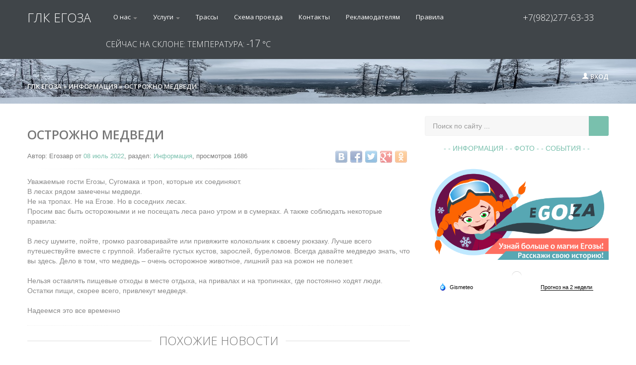

--- FILE ---
content_type: text/html; charset=UTF-8
request_url: https://glk-egoza.ru/1255-rybak-iz-ozerska-poymal-semikilogrammovuyu-schuku.html
body_size: 9798
content:
<!DOCTYPE html>
<html>
   <head>
       <!-- Top.Mail.Ru counter -->
<script type="text/javascript">
var _tmr = window._tmr || (window._tmr = []);
_tmr.push({id: "3356800", type: "pageView", start: (new Date()).getTime()});
(function (d, w, id) {
  if (d.getElementById(id)) return;
  var ts = d.createElement("script"); ts.type = "text/javascript"; ts.async = true; ts.id = id;
  ts.src = "https://top-fwz1.mail.ru/js/code.js";
  var f = function () {var s = d.getElementsByTagName("script")[0]; s.parentNode.insertBefore(ts, s);};
  if (w.opera == "[object Opera]") { d.addEventListener("DOMContentLoaded", f, false); } else { f(); }
})(document, window, "tmr-code");
</script>
<noscript><div><img src="https://top-fwz1.mail.ru/counter?id=3356800;js=na" style="position:absolute;left:-9999px;" alt="Top.Mail.Ru" /></div></noscript>
<!-- /Top.Mail.Ru counter -->
       
<meta name="yandex-verification" content="d6f359d4b479a92c" />
       <!-- Yandex.Metrika counter -->
<script type="text/javascript" >
    (function (d, w, c) {
        (w[c] = w[c] || []).push(function() {
            try {
                w.yaCounter51387160 = new Ya.Metrika({
                    id:51387160,
                    clickmap:true,
                    trackLinks:true,
                    accurateTrackBounce:true,
                    webvisor:true
                });
            } catch(e) { }
        });

        var n = d.getElementsByTagName("script")[0],
            s = d.createElement("script"),
            f = function () { n.parentNode.insertBefore(s, n); };
        s.type = "text/javascript";
        s.async = true;
        s.src = "https://mc.yandex.ru/metrika/watch.js";

        if (w.opera == "[object Opera]") {
            d.addEventListener("DOMContentLoaded", f, false);
        } else { f(); }
    })(document, window, "yandex_metrika_callbacks");
</script>
<noscript><div><img src="https://mc.yandex.ru/watch/51387160" style="position:absolute; left:-9999px;" alt="" /></div></noscript>
	  <!-- /Yandex.Metrika counter -->
       
      <link rel="shortcut icon" href="/favicon.ico" type="image/x-icon"/>
      <meta http-equiv="Content-Type" content="text/html; charset=utf-8" />
<title>Острожно медведи &raquo; Горнолыжный комплекс &quot;ЕГОЗА&quot;. г. Кыштым</title>
<meta name="description" content="Уважаемые гости Егозы, Сугомака и троп, которые их соединяют. В лесах рядом замечены медведи. Не на тропах. Не на Егозе. Но в соседних лесах. Просим вас быть осторожными и не посещать леса р" />
<meta name="keywords" content="лесах, Уважаемые, Просим, гости, правила, некоторые, соблюдать, также, сумерках, посещать, осторожными, утром, соседних, соединяют, Егозы, Егозе, Сугомака, которые, всего, рядом" />
<meta name="generator" content="DataLife Engine (http://dle-news.ru)" />
<meta property="og:site_name" content="Горнолыжный комплекс &quot;ЕГОЗА&quot;. г. Кыштым" />
<meta property="og:type" content="article" />
<meta property="og:title" content="Острожно медведи" />
<meta property="og:url" content="https://glk-egoza.ru/info/1255-ostrozhno-medvedi.html" />
<meta property="og:image" content="http://glk-egoza.ru/uploads/posts/2022-07/thumbs/1657259188_grizli-medvezhonok-detionysh-mordashka-vzgliad-brevno.jpg" />
<link rel="search" type="application/opensearchdescription+xml" href="https://glk-egoza.ru/engine/opensearch.php" title="Горнолыжный комплекс &quot;ЕГОЗА&quot;. г. Кыштым" />
<link rel="alternate" type="application/rss+xml" title="Горнолыжный комплекс &quot;ЕГОЗА&quot;. г. Кыштым" href="https://glk-egoza.ru/rss.xml" />
<script type="text/javascript" src="/engine/classes/js/jquery.js"></script>
<script type="text/javascript" src="/engine/classes/js/jqueryui.js"></script>
<script type="text/javascript" src="/engine/classes/js/dle_js.js"></script>
<script type="text/javascript" src="/engine/classes/masha/masha.js"></script>
      <meta name="viewport" content="width=device-width, initial-scale=1.0">
      <!-- Le styles -->
      <link href="/templates/city-utf8/assets/css/bootstrap.css" rel="stylesheet">
      <link href="/templates/city-utf8/assets/css/bootstrap-responsive.css" rel="stylesheet">
      <link href="/templates/city-utf8/assets/css/city.css" rel="stylesheet">
      <link href="/templates/city-utf8/style/engine.css" rel="stylesheet">
      <!-- Le HTML5 shim, for IE6-8 support of HTML5 elements -->
      <!--[if lt IE 9]>
      <script src="/templates/city-utf8/assets/js/html5shiv.js"></script>
      <![endif]-->
      <script src="https://glk-egoza.ru/playerjs.js" type="text/javascript"></script>
      <script type="text/javascript" src="https://glk-egoza.ru/video256-147.js"></script>
      <meta name="google-site-verification" content="PHT2c3l1fqXHxrIysFch1LCo12beYLvl7yCtbGbry5w" />
      <script type="text/javascript">!function(){var t=document.createElement("script");t.type="text/javascript",t.async=!0,t.src="https://vk.com/js/api/openapi.js?156",t.onload=function(){VK.Retargeting.Init("VK-RTRG-258940-aCPAs"),VK.Retargeting.Hit()},document.head.appendChild(t)}();</script><noscript><img src="https://vk.com/rtrg?p=VK-RTRG-258940-aCPAs" style="position:fixed; left:-999px;" alt=""/></noscript> 
      <meta name="p:domain_verify" content="d72d5bb88d24e18b54de739f903f22a9"/>
   </head>
   <body >
      <script type="text/javascript">
<!--
var dle_root       = '/';
var dle_admin      = '';
var dle_login_hash = '';
var dle_group      = 5;
var dle_skin       = 'city-utf8';
var dle_wysiwyg    = '1';
var quick_wysiwyg  = '0';
var dle_act_lang   = ["Да", "Нет", "Ввод", "Отмена", "Сохранить", "Удалить", "Загрузка. Пожалуйста, подождите..."];
var menu_short     = 'Быстрое редактирование';
var menu_full      = 'Полное редактирование';
var menu_profile   = 'Просмотр профиля';
var menu_send      = 'Отправить сообщение';
var menu_uedit     = 'Админцентр';
var dle_info       = 'Информация';
var dle_confirm    = 'Подтверждение';
var dle_prompt     = 'Ввод информации';
var dle_req_field  = 'Заполните все необходимые поля';
var dle_del_agree  = 'Вы действительно хотите удалить? Данное действие невозможно будет отменить';
var dle_spam_agree = 'Вы действительно хотите отметить пользователя как спамера? Это приведёт к удалению всех его комментариев';
var dle_complaint  = 'Укажите текст Вашей жалобы для администрации:';
var dle_big_text   = 'Выделен слишком большой участок текста.';
var dle_orfo_title = 'Укажите комментарий для администрации к найденной ошибке на странице';
var dle_p_send     = 'Отправить';
var dle_p_send_ok  = 'Уведомление успешно отправлено';
var dle_save_ok    = 'Изменения успешно сохранены. Обновить страницу?';
var dle_del_news   = 'Удалить статью';
var allow_dle_delete_news   = false;
var dle_search_delay   = false;
var dle_search_value   = '';
$(function(){
	FastSearch();
});
//-->
</script>
      <!-- Меню навигации -->
      <div data-spy="affix" data-offset-top="368" class="visible-desktop navbar navbar-fixed-top">
         <div class="navbar-inner">
            <div class="container ">
                <a class="brand pt25" href="/">ГЛК ЕГОЗА</a>
               <ul class="nav nav-pills pt">
                  <li class="dropdown"><a class="dropdown-toggle" data-toggle="dropdown" href="#" >О нас <b class="caret"></b></a>
                  	<ul class="dropdown-menu" style="min-width: 5px; padding: 5px;">
                      <li><a href="/o-nas.html">Описание ГЛК ЕГОЗА</a></li>
                      <li><a href="/3d-tur.html">3D тур</a></li>
                      <li><a href="/online-cameri.html">Онлайн камеры</a></li>
                      <li><a href="/legendi_o_egoze.html">Легенды Егозы</a></li>
                      <li><a href="/afisha.html">График мероприятий</a></li>  
                    </ul>
                  </li>
                  <li class="dropdown"><a class="dropdown-toggle" data-toggle="dropdown" href="#">Услуги <b class="caret"></b></a>

                      <ul class="dropdown-menu" style="min-width: 5px; padding: 5px;">
                        <li><a href="/uslugi-i-ceny.html">Услуги и цены ГЛК</a></li>
                        <li><a href="/sportssection.html">Обучение катанию</a></li>
                        <li><a href="/prozhivanie.html">Проживание</a></li>
                  		<li><a href="/kafe.html">Кафе</a></li>
                        <li><a href="/ekskursii.html">Экскурсии</a></li>
                        <li><a href="/bikeparkegoza.html">BikeParkEgoza</a></li>
                        <li><a href="/tropy-egozavra.html">ЭкоТропы</a></li>
                        <li><a href="/ski-servis.html">SKI-сервис</a></li>
                      </ul>

                  </li>
                  <li class=""><a href="/trassy.html">Трассы</a></li>

                  <li class=""><a href="/shema-proezda.html">Схема проезда</a></li>
                  <li class=""><a href="/kontakty.html">Контакты</a></li>
                  <li class=""><a href="/reklamodatelyam.html">Рекламодателям</a></li>
                  <li class=""><a href="/pravila.html">Правила</a></li>
        
               </ul>
                <a class="brand pt25" style="font-size: 18px;float:right;" href="tel:+79822776333">+7(982)277-63-33</a>
                <p class="brand pt25" style="font-size: 16px;"> Сейчас на склоне: Температура: <big> -17</big> °C </p>
            </div>
             
         </div>
      </div>
      <!-- Меню навигации для мобильной версии-->
      <div class="jumbotron-mob hidden-desktop">
         <div class="container">
             <a class="brand pt25" href="/">ГЛК ЕГОЗА</a>
             <a class="brand pt25" style="font-size: 11px;float:right;padding-left:0%;padding-top: 0px;padding-right: 0px;" href="tel:+79822776333">+7(982)277-63-33</a>
            <img src="/uploads/egoza-banner-na-glavnuyu.png" alt="ГЛК ЕГОЗА" style="margin-top: 10px;">
             <ul class="nav pt " style="width: 40%;float: left;">
               <li class="dropdown">
                  <a id="drop1" href="#" role="button" class="dropdown-toggle" data-toggle="dropdown">НАВИГАЦИЯ<b class="caret"></b></a>
                  <ul class="dropdown-menu" role="menu" aria-labelledby="drop1">
                     <li role="presentation"><a role="menuitem" tabindex="-1" href="/index.html">Он-лайн камеры</a></li>
                     <li role="presentation"><a role="menuitem" tabindex="-1" href="/o-nas.html">О нас</a></li>
                     <li role="presentation"><a role="menuitem" tabindex="-1" href="/uslugi-i-ceny.html">Услуги и цены</a></li>
                     <li role="presentation"><a role="menuitem" tabindex="-1" href="/shema-proezda.html">Схема проезда</a></li>
                     <li role="presentation"><a role="menuitem" tabindex="-1" href="/kontakty.html">Контакты</a></li>
                     <li role="presentation"><a role="menuitem" tabindex="-1" href="/afisha.html">График мероприятий</a></li>
                      <li role="presentation"><a role="menuitem" tabindex="-1" href="/3d-tur.html">3D тур</a></li>
                      <li role="presentation"><a role="menuitem" tabindex="-1" href="/prozhivanie.html">Проживание</a></li>
                      <li role="presentation"><a role="menuitem" tabindex="-1" href="/sportssection.html">Обучение катанию</a></li>
                      <li role="presentation"><a role="menuitem" tabindex="-1" href="/pravila.html">Правила</a></li>
                  </ul>
               </li>
            </ul>
             <a class="brand pt25" style="float: right;font-size: 15px; padding-top: 15px; padding-right: 0px;" href="/pravila.html">правила</a>
             <p class="pt25" style="font-size: 10px; padding-top: 55px;">Сейчас на склоне:</p>
             <p class="pt25" style="font-size: 10px; padding-top: 1px;">Температура: <big> -17</big>°C, Влажность: <big> 99</big>% </p>
             <p class="pt25" style="font-size: 8px; padding-top: 1px;margin-bottom: 2px;line-height: 5px;">График работы:</p>        
             <p class="pt25" style="font-size: 8px; padding-top: 1px;margin-bottom: 2px;line-height: 5px;">Понедельник, вторник — выходные дни.
Среда, четверг, пятница — с 15:00 до 21:00.
Суббота - с 10:00 до 21:00.
Воскресенье и праздничные дни — с 10:00 до 17:00.</p> 
        
         
              
        
           <!-- ﻿<div class="speedbar"><span id="dle-speedbar"><span itemscope itemtype="http://data-vocabulary.org/Breadcrumb"><a href="https://glk-egoza.ru/" itemprop="url"><span itemprop="title">ГЛК ЕГОЗА</span></a></span> &raquo; <span itemscope itemtype="http://data-vocabulary.org/Breadcrumb"><a href="https://glk-egoza.ru/info/" itemprop="url"><span itemprop="title">Информация</span></a></span> &raquo; Острожно медведи</span></div> -->
         </div>
      </div>
      <!-- Карусель -->
      
      
      <!-- Кнопка авторизации в разделах -->
      <div class="jumbotron visible-desktop">
         <div class="container">
            <div class="pull-right">
               
               <a data-toggle="modal" href="#myModal"><i class="icon-user icon-white" style="margin-top: 1px;"></i> Вход </a>
               
               
            </div>
            ﻿<div class="speedbar"><span id="dle-speedbar"><span itemscope itemtype="http://data-vocabulary.org/Breadcrumb"><a href="https://glk-egoza.ru/" itemprop="url"><span itemprop="title">ГЛК ЕГОЗА</span></a></span> &raquo; <span itemscope itemtype="http://data-vocabulary.org/Breadcrumb"><a href="https://glk-egoza.ru/info/" itemprop="url"><span itemprop="title">Информация</span></a></span> &raquo; Острожно медведи</span></div> 
         </div>
      </div>
      
      <!-- /.carousel -->
      <div class="container visible-desktop">

         <div class="row-fluid">
             <div class="span8 ">

                 
               
               
                <ul class="thumbnails">
                  <div id='dle-content'>﻿<script type="text/javascript" src="/templates/city-utf8/share42/share42.js"></script>
<h1>Острожно медведи</h1>
<div class="share42init pull-right" data-url="https://glk-egoza.ru/info/1255-ostrozhno-medvedi.html" data-title="Острожно медведи"></div>
<span class="post-meta">Автор: Егозавр от <a href="https://glk-egoza.ru/2022/07/08/" >08 июль 2022</a>, раздел: <a href="https://glk-egoza.ru/info/">Информация</a>, просмотров 1686  </span>
<hr class="soften">
<p class="story sep">Уважаемые гости Егозы, Сугомака и троп, которые их соединяют.<br />В лесах рядом замечены медведи.<br />Не на тропах. Не на Егозе. Но в соседних лесах.<br />Просим вас быть осторожными и не посещать леса рано утром и в сумерках. А также соблюдать некоторые правила:<br /><br />В лесу шумите, пойте, громко разговаривайте или привяжите колокольчик к своему рюкзаку. Лучше всего путешествуйте вместе с группой. Избегайте густых кустов, зарослей, буреломов. Всегда давайте медведю знать, что вы здесь. Дело в том, что медведь – очень осторожное животное, лишний раз на рожон не полезет.<br /><br />Нельзя оставлять пищевые отходы в месте отдыха, на привалах и на тропинках, где постоянно ходят люди. Остатки пищи, скорее всего, привлекут медведя.<br /><br />Надеемся это все временно</p>


<h6><span>Похожие новости</span></h6>
﻿<li><a href="https://glk-egoza.ru/info/1068-prodolzhaetsya-rabota-nad-ekotropami-video.html">Продолжается работа над экотропами. Видео</a></li>﻿<li><a href="https://glk-egoza.ru/info/1039-miss-egoza-2022-golosovanie.html">Мисс Егоза - 2022. Голосование</a></li>﻿<li><a href="https://glk-egoza.ru/info/46-sezon-zakryt.html">Сезон закрыт</a></li>﻿<li><a href="https://glk-egoza.ru/event/32-8-fevralya-glk-egoza-priglashaet-otmetit-svoe-osvobozhdenie.html">8 февраля ГЛК «Егоза» приглашает отметить своё освобождение</a></li>


<!--dlecomments-->
<!--dleaddcomments-->
<!--dlenavigationcomments-->﻿<div class="alert alert-error">
	<h4>Информация</h4>
	<p>Комментировать статьи на сайте возможно только в течении <b>15</b> дней со дня публикации.</p>
</div></div>
               </ul>
               
                		
            </div>
            <!-- end span8 main content -->
            <div class="span4 ">
               
               <form  method="post" action="" class="search">
                  <input type="hidden" name="do" value="search" />
                  <input type="hidden" name="subaction" value="search" />
                  <input id="story" name="story"  class="searchTerm" placeholder="Поиск по сайту ..." />
                  <input class="searchButton" type="submit" /><span class="searchIcon entypo-search"></span>
               </form>
               <div class="row-fluid mb" align=center>
                   <a href="/info/">
                     <h8>- - ИНФОРМАЦИЯ -</h8>
                   </a>
                   <a href="/foto/">
                     <h8>   - ФОТО -   </h8>
                   </a>
                   <a href="/event/">
                     <h8>- СОБЫТИЯ - -</h8>
                   </a>
               </div>
				<div class="m20" align=center>
                    <a href="/legendi_o_egoze.html">
                        <img src="/uploads/egozalegenda.png" class="">
                    </a>
                </div>
			<div class="m20" align=center>
                    <!-- Gismeteo informer START -->
<link rel="stylesheet" type="text/css" href="https://nst1.gismeteo.ru/assets/flat-ui/legacy/css/informer.min.css">
<div id="gsInformerID-gC83i430Grn678" class="gsInformer" style="width:318px;height:227px">
    <div class="gsIContent">
        <div id="cityLink">
            <a href="https://www.gismeteo.ru/weather-kuvalzhikha-234801/" target="_blank" title="Погода в Кувалжихе">
                <img src="https://nst1.gismeteo.ru/assets/flat-ui/img/gisloader.svg" width="24" height="24" alt="Погода в Кувалжихе">
            </a>
            </div>
        <div class="gsLinks">
            <table>
                <tr>
                    <td>
                        <div class="leftCol">
                            <a href="https://www.gismeteo.ru/" target="_blank" title="Погода">
                                <img alt="Погода" src="https://nst1.gismeteo.ru/assets/flat-ui/img/logo-mini2.png" align="middle" border="0" width="11" height="16" />
                                <img src="https://nst1.gismeteo.ru/assets/flat-ui/img/informer/gismeteo.svg" border="0" align="middle" style="left: 5px; top:1px">
                            </a>
                            </div>
                            <div class="rightCol">
                                <a href="https://www.gismeteo.ru/weather-kuvalzhikha-234801/2-weeks/" target="_blank" title="Погода в Кувалжихе на 2 недели">
                                    <img src="https://nst1.gismeteo.ru/assets/flat-ui/img/informer/forecast-2weeks.ru.svg" border="0" align="middle" style="top:auto" alt="Погода в Кувалжихе на 2 недели">
                                </a>
                            </div>
                        </td>
                </tr>
            </table>
        </div>
    </div>
</div>
<script async src="https://www.gismeteo.ru/api/informer/getinformer/?hash=gC83i430Grn678"></script>
<!-- Gismeteo informer END -->
            </div>
                
               <h6><span>Фото</span></h6>
               <ul class="thumbnails">
                  ﻿<li class="span4">
   <a href="https://glk-egoza.ru/info/2444-otkrytie-vystavok-eho-gornyh-vershin-i-egozalyubov-v-ozerskom-muzee.html" class="thumbnail tp">
      <div class="wrapper ">
         <img src="https://glk-egoza.ru/uploads/posts/2025-10/thumbs/1760339301_56775756565.jpg" alt="Открытие выставок «Эхо горных вершин» и «ЕгозаЛюбовь» в Озерском музее!" title="Открытие выставок «Эхо горных вершин» и «ЕгозаЛюбовь» в Озерском музее!" /> 
         <div class="description7">
            <div class="description_content">
               13/10 2025<br />
            </div>
         </div>
      </div>
   </a>
</li>﻿<li class="span4">
   <a href="https://glk-egoza.ru/foto/2441-kubok-egozy-po-mauntinbayku-2025-itogi.html" class="thumbnail tp">
      <div class="wrapper ">
         <img src="https://glk-egoza.ru/uploads/posts/2025-09/thumbs/1758637061_snimok22.jpg" alt="Кубок Егозы по маунтинбайку 2025. ИТОГИ" title="Кубок Егозы по маунтинбайку 2025. ИТОГИ" /> 
         <div class="description7">
            <div class="description_content">
               23/09 2025<br />
            </div>
         </div>
      </div>
   </a>
</li>﻿<li class="span4">
   <a href="https://glk-egoza.ru/foto/2438-yogoza-na-gore-egoza-kak-my-otlichno-proveli-vremya-i-nachali-novuyu-tradiciyu.html" class="thumbnail tp">
      <div class="wrapper ">
         <img src="https://glk-egoza.ru/uploads/posts/2025-07/thumbs/1753694440_img_9824.jpg" alt="ЙогоЗа на горе Егоза: как мы отлично провели время и начали новую традицию" title="ЙогоЗа на горе Егоза: как мы отлично провели время и начали новую традицию" /> 
         <div class="description7">
            <div class="description_content">
               28/07 2025<br />
            </div>
         </div>
      </div>
   </a>
</li>﻿<li class="span4">
   <a href="https://glk-egoza.ru/foto/2395-fotootchet-s-kubka-egozy-po-mauntinbayku.html" class="thumbnail tp">
      <div class="wrapper ">
         <img src="https://glk-egoza.ru/uploads/posts/2024-10/thumbs/1728320883_wknzyn0bghi.jpg" alt="Фотоотчет с Кубка Егозы по маунтинбайку" title="Фотоотчет с Кубка Егозы по маунтинбайку" /> 
         <div class="description7">
            <div class="description_content">
               07/10 2024<br />
            </div>
         </div>
      </div>
   </a>
</li>﻿<li class="span4">
   <a href="https://glk-egoza.ru/info/2382-rokpiknik-sostoyalsya-foto.html" class="thumbnail tp">
      <div class="wrapper ">
         <img src="https://glk-egoza.ru/uploads/posts/2024-07/thumbs/1720424022_q41qvpkl3is.jpg" alt="Рокпикник состоялся. ФОТО" title="Рокпикник состоялся. ФОТО" /> 
         <div class="description7">
            <div class="description_content">
               08/07 2024<br />
            </div>
         </div>
      </div>
   </a>
</li>﻿<li class="span4">
   <a href="https://glk-egoza.ru/foto/2317-rokpiknik-udalsya.html" class="thumbnail tp">
      <div class="wrapper ">
         <img src="/uploads/posts/2023-07/thumbs/1688362738_sxtdp0_kwv0.jpg" alt="Рокпикник удался!" title="Рокпикник удался!" /> 
         <div class="description7">
            <div class="description_content">
               03/07 2023<br />
            </div>
         </div>
      </div>
   </a>
</li>﻿<li class="span4">
   <a href="https://glk-egoza.ru/foto/2312-v-etu-subbotu-proshel-pervyy-rokpiknik-sezona-2023.html" class="thumbnail tp">
      <div class="wrapper ">
         <img src="/uploads/posts/2023-05/thumbs/1685349982_14tr1tl8pg8.jpg" alt="В эту субботу прошел первый рокпикник сезона 2023!" title="В эту субботу прошел первый рокпикник сезона 2023!" /> 
         <div class="description7">
            <div class="description_content">
               29/05 2023<br />
            </div>
         </div>
      </div>
   </a>
</li>﻿<li class="span4">
   <a href="https://glk-egoza.ru/foto/2296-8-marta-na-egoze-fotootchet.html" class="thumbnail tp">
      <div class="wrapper ">
         <img src="/uploads/posts/2023-03/thumbs/1678342341_t5kgzo24z8y.jpg" alt="8 Марта на Егозе. Фотоотчет" title="8 Марта на Егозе. Фотоотчет" /> 
         <div class="description7">
            <div class="description_content">
               09/03 2023<br />
            </div>
         </div>
      </div>
   </a>
</li>﻿<li class="span4">
   <a href="https://glk-egoza.ru/foto/2295-kubok-egozy-tretiy-etap-itogi.html" class="thumbnail tp">
      <div class="wrapper ">
         <img src="/uploads/posts/2023-03/thumbs/1678174177_nvekmifqmbc.jpg" alt="Кубок Егозы. Третий этап. Итоги" title="Кубок Егозы. Третий этап. Итоги" /> 
         <div class="description7">
            <div class="description_content">
               07/03 2023<br />
            </div>
         </div>
      </div>
   </a>
</li>
               </ul>
            
                
            </div>
            <!-- end span4 sidebar content -->
         </div>
      </div>
      <!-- end container -->
      <!-- Вывод новостей для мобильной версии -->
       <div class="container hidden-desktop" style="display: block;margin-bottom: 20px; margin-right: auto;">
           <div style="float: left; width: 33%;"><a href="/sportssection.html"><img src="/uploads/study2-2.png" alt="Обучение"></a></div>
           <div style="float: left; width: 33%;"><a href="/index.html"><img src="/uploads/camera_mv.png" alt="Онлайн камеры"></a></div>
           <div style="float: left; width: 33%;"><a href="/trassy.html"><img src="/uploads/shema_mv.png" alt="Схема трасс"></a></div>
           <div style="float: left; width: 33%;"><a href="/uslugi-i-ceny.html"><img src="/uploads/uslugi_mv.png" alt="Услуги"></a></div>
           <div style="float: left; width: 33%;"><a href="/shema-proezda.html"><img src="/uploads/kak_mv.png" alt="Как добраться"></a></div>
           <div style="float: left; width: 33%;"><a href="/tropy-egozavra.html"><img src="/uploads/eko_m.png" alt="Экотропы"></a></div>
           <div style="float: left; width: 33%;"><a href="/bikeparkegoza.html"><img src="/uploads/bikepark_m.png" alt="BikePark"></a></div>
           <div style="float: left; width: 33%;"><a href="/legendi_o_egoze.html"><img src="/uploads/mif_m.png" alt="Мифы и легенды"></a></div>
           <div style="float: left; width: 33%;"><a href="/prozhivanie.html"><img src="/uploads/otel-2-3.png" alt="Проживание"></a></div>
          </div>
      <div class="container martop hidden-desktop">
         
            <div id='dle-content'>﻿<script type="text/javascript" src="/templates/city-utf8/share42/share42.js"></script>
<h1>Острожно медведи</h1>
<div class="share42init pull-right" data-url="https://glk-egoza.ru/info/1255-ostrozhno-medvedi.html" data-title="Острожно медведи"></div>
<span class="post-meta">Автор: Егозавр от <a href="https://glk-egoza.ru/2022/07/08/" >08 июль 2022</a>, раздел: <a href="https://glk-egoza.ru/info/">Информация</a>, просмотров 1686  </span>
<hr class="soften">
<p class="story sep">Уважаемые гости Егозы, Сугомака и троп, которые их соединяют.<br />В лесах рядом замечены медведи.<br />Не на тропах. Не на Егозе. Но в соседних лесах.<br />Просим вас быть осторожными и не посещать леса рано утром и в сумерках. А также соблюдать некоторые правила:<br /><br />В лесу шумите, пойте, громко разговаривайте или привяжите колокольчик к своему рюкзаку. Лучше всего путешествуйте вместе с группой. Избегайте густых кустов, зарослей, буреломов. Всегда давайте медведю знать, что вы здесь. Дело в том, что медведь – очень осторожное животное, лишний раз на рожон не полезет.<br /><br />Нельзя оставлять пищевые отходы в месте отдыха, на привалах и на тропинках, где постоянно ходят люди. Остатки пищи, скорее всего, привлекут медведя.<br /><br />Надеемся это все временно</p>


<h6><span>Похожие новости</span></h6>
﻿<li><a href="https://glk-egoza.ru/info/1068-prodolzhaetsya-rabota-nad-ekotropami-video.html">Продолжается работа над экотропами. Видео</a></li>﻿<li><a href="https://glk-egoza.ru/info/1039-miss-egoza-2022-golosovanie.html">Мисс Егоза - 2022. Голосование</a></li>﻿<li><a href="https://glk-egoza.ru/info/46-sezon-zakryt.html">Сезон закрыт</a></li>﻿<li><a href="https://glk-egoza.ru/event/32-8-fevralya-glk-egoza-priglashaet-otmetit-svoe-osvobozhdenie.html">8 февраля ГЛК «Егоза» приглашает отметить своё освобождение</a></li>


<!--dlecomments-->
<!--dleaddcomments-->
<!--dlenavigationcomments-->﻿<div class="alert alert-error">
	<h4>Информация</h4>
	<p>Комментировать статьи на сайте возможно только в течении <b>15</b> дней со дня публикации.</p>
</div></div>
            
            
      </div>	  
      <!-- Footer
         ================================================== -->
      <footer class="footer">
         <div class="container">
            <div class="row-fluid">
               <div class="span8">
                   <a href="/">
                     <h4>ГЛК ЕГОЗА</h4>
                  </a>
                   <p > График работы:</p>
                   <p > Понедельник, вторник — выходные дни</p>
<p>Среда, четверг, пятница — с 15:00 до 21:00 </p>
<p>Суббота - с 10:00 до 21:00 <p>
<p>Воскресенье и праздничные дни — с 10:00 до 17:00. </p>             
              
                   <p style="margin-top: 10px;">			    
                       				<a href="https://vk.com/glk_egoza" title="ВКонтакте"><span class="fa fa-vk"></span></a>
                  				    <a href="https://www.youtube.com/channel/UC8B49Vy3DiERGeLUgccWDMQ" title="YouTube"><span class="fa fa-youtube"></span></a>
                   				    <a href="https://t.me/glk_egoza" title="Telegram"><span class="fa fa-telegram"></span></a>
                  </p>
                  <hr />
                  <p>&copy; OOO "ГЛК ЕГОЗА", 2014&mdash;2024, ИНН 7413020065, ОГРН 1147413001515  <br /> <br /></p>
                   <a href="/polozhenie-ob-obrabotke-personalnyh-dannyh.html" ><p> Положение об обработке персональных данных </p></a>
               </div>
               <div class="span4">
               <!--   <div id="calendar-layer"><table id="calendar" class="calendar"><tr><th colspan="7" class="monthselect"><a class="monthlink" onclick="doCalendar('12','2025','right'); return false;" href="https://glk-egoza.ru/2025/12/" title="Предыдущий месяц">&laquo;</a>&nbsp;&nbsp;&nbsp;&nbsp;Январь 2026&nbsp;&nbsp;&nbsp;&nbsp;&raquo;</th></tr><tr><th class="workday">Пн</th><th class="workday">Вт</th><th class="workday">Ср</th><th class="workday">Чт</th><th class="workday">Пт</th><th class="weekday">Сб</th><th class="weekday">Вс</th></tr><tr><td colspan="3">&nbsp;</td><td  class="day" >1</td><td  class="day" >2</td><td  class="weekday" >3</td><td  class="weekday" >4</td></tr><tr><td  class="day" >5</td><td  class="day" >6</td><td  class="day" >7</td><td  class="day" >8</td><td  class="day" >9</td><td  class="weekday" >10</td><td  class="weekday" >11</td></tr><tr><td  class="day-active-v" ><a class="day-active-v" href="https://glk-egoza.ru/2026/01/12/" title="Все посты за 12 января 2026">12</a></td><td  class="day-active-v" ><a class="day-active-v" href="https://glk-egoza.ru/2026/01/13/" title="Все посты за 13 января 2026">13</a></td><td  class="day" >14</td><td  class="day-active-v" ><a class="day-active-v" href="https://glk-egoza.ru/2026/01/15/" title="Все посты за 15 января 2026">15</a></td><td  class="day" >16</td><td  class="weekday" >17</td><td  class="weekday" >18</td></tr><tr><td  class="day" >19</td><td  class="day" >20</td><td  class="day" >21</td><td  class="day" >22</td><td  class="day" >23</td><td  class="weekday" >24</td><td  class="weekday" >25</td></tr><tr><td  class="day-active-v" ><a class="day-active-v" href="https://glk-egoza.ru/2026/01/26/" title="Все посты за 26 января 2026">26</a></td><td  class="day day-current" >27</td><td  class="day" >28</td><td  class="day" >29</td><td  class="day" >30</td><td  class="weekday" >31</td><td colspan="1">&nbsp;</td></tr></table></div> -->
               </div>
            </div>
         </div>
      </footer>
      <script src="/templates/city-utf8/assets/js/bootstrap.min.js"></script>
       
      <script>
         $('#navbar').scrollspy({
           offset: 0
         });
      </script>
      <script type="text/javascript">
         (function($){
         $('.row-fluid ul.thumbnails li.span6:nth-child(2n + 3)').css('margin-left','0px');
         $('.row-fluid ul.thumbnails li.span4:nth-child(3n + 4)').css('margin-left','0px');
         $('.row-fluid ul.thumbnails li.span3:nth-child(4n + 5)').css('margin-left','0px'); 
         })(jQuery);
         
         $(document).ready(function()
         {
             if (navigator.appName == "Opera")
             {
                 $('#myModal').removeClass('fades');
             }
         });
         
      </script>
      <script type="text/javascript">
         $(document).ready(function(){
          $('#oceanCarousel, #musiciansCarousel').carousel({
          interval: 3000
          });     
          
         });
         
      </script>
    <!-- Camera -->
      <script type="text/javascript"> player = new Playerjs({id:"videoplayer66",file:"https://ozersk.fpst.ru:18080/hls/216/4fad956614d2cfedc7ed/playlist.m3u8",poster:"https://glk-egoza.ru/uploads/egoza-banner-na-glavnuyu.png",autoplay: 0});</script>
       <script type="text/javascript"> player = new Playerjs({id:"videoplayer666",file:"https://ozersk.fpst.ru:18080/hls/214/cbae215f2d280980e924/playlist.m3u8",poster:"https://glk-egoza.ru/uploads/egoza-banner-na-glavnuyu.png",autoplay: 0});</script>
       <script type="text/javascript"> player = new Playerjs({id:"videoplayer667",file:"https://ozersk.fpst.ru:18080/hls/4979/a781abd1fa73a3e88a3c/playlist.m3u8",poster:"https://glk-egoza.ru/uploads/egoza-banner-na-glavnuyu.png",autoplay: 0});</script>
       <script type="text/javascript"> player = new Playerjs({id:"videoplayer668",file:"https://ozersk.fpst.ru:18080/hls/255023/aae0301d8ad2c51c9d5e/playlist.m3u8",poster:"https://glk-egoza.ru/uploads/egoza-banner-na-glavnuyu.png",autoplay: 0});</script>


       <!-- Оконо авторизации и профиля -->
      <div id="myModal" class="modal fade visible-desktop">
         <div class="modal-header">
            <a class="close" data-dismiss="modal">&times;</a>
            <h4>ВАШ АККАУНТ НА САЙТЕ</h4>
         </div>
         ﻿
<div style="padding-left: 25px;" class="modal-body">
<form class="form-inline" method="post" action="">
<input type="text" name="login_name" id="login_name" class="input-small" style="margin-top: -2px;" placeholder="Логин">
<input type="password" name="login_password" id="login_password" style="margin-top: -2px;"  class="input-small" placeholder="Пароль">                                                                                                                                                                                                                                                                                                                             

<button style="margin-top: -2px;" type="submit" nclick="submit();" class="btn btn-info " >Войти</button>
<input name="login" type="hidden" id="login" value="submit" />
</form>
</div>
<div class="modal-footer">
<a href="https://glk-egoza.ru/index.php?do=lostpassword" class="btn red">Забыли пароль?</a>
<a href="https://glk-egoza.ru/index.php?do=register" class="btn blue">Регистрация</a>
</div>




      </div>
      <div style="display:none;">Powered by <a href="#" title="Powered by San">
      San</a> &copy; 2013</div>
   </body>
</html>
<!-- DataLife Engine Copyright SoftNews Media Group (http://dle-news.ru) -->


--- FILE ---
content_type: text/css
request_url: https://glk-egoza.ru/templates/city-utf8/assets/css/city.css
body_size: 2999
content:
@import url(https://fonts.googleapis.com/css?family=Open+Sans:400,600,500,300&subset=latin,cyrillic-ext,cyrillic);
@import url(https://maxcdn.bootstrapcdn.com/font-awesome/4.7.0/css/font-awesome.min.css);


[class*=".zocial"]:before {
	font-family:'zocial', sans-serif;
}

[class*="entypo-"]:before {
	font-family:'entypo', sans-serif;
}

.fa {
    display: inline-block;
    font: normal normal normal 30px/1 FontAwesome;
    /* font-size: inherit; */
    text-rendering: auto;
    -webkit-font-smoothing: antialiased;
    -moz-osx-font-smoothing: grayscale;
}

body {
	position:relative;
	font-family:'helvetica', sans-serif;
	font-size:14px;
	color:#888;
	-webkit-font-smoothing:subpixel-antialiased;
}
h3 code {
	font-size:14px;
	font-weight:normal;
}
.pt {
	padding-top:15px;
}
h1 {
	font-size:25px;
	font-weight:normal;
	text-transform:uppercase;
	color:#777;
	-webkit-transition:all .2s ease-in-out;
	-moz-transition:all .2s ease-in-out;
	transition:all .2s ease-in-out;
	line-height:35px;
	font-weight:600;
	font-family:'Open Sans', sans-serif;
}
h2 a {
	font-size:13px;
	text-transform:uppercase;
	color:#777;
	-webkit-transition:all .2s ease-in-out;
	-moz-transition:all .2s ease-in-out;
	transition:all .2s ease-in-out;
	font-weight:500;
	font-family:'Open Sans', sans-serif;
}
	h2 a:hover {
		color:#F47A6D;
		text-decoration:none;
	}
.short a {
	line-height:25px;
	font-size:18px;
}
h4 a {
	font-size:14px;
	font-weight:500;
	text-transform:uppercase;
	color:#777;
	-webkit-transition:all .2s ease-in-out;
	-moz-transition:all .2s ease-in-out;
	transition:all .2s ease-in-out;
	font-weight:600;
	font-family:'Open Sans', sans-serif;
}
	h4 a:hover {
		color:#F47A6D;
		text-decoration:none;
	}
h5 {
	font-size:24px;
	font-weight:200;
	text-align:center;
	color:#777;
	margin-bottom:10px;
	font-family:'Open Sans', sans-serif;
	text-transform:uppercase;
	border-bottom:1px dotted #f1f1f1;
}
	h5:before,
  h5 :after {
		content:'';
		width:100%;
		border-top:1px solid #ddd;
		margin-top:.4em;
	}
p a {
	font-size:11px;
	text-transform:uppercase;
	color:#777;
	-webkit-transition:all .2s ease-in-out;
	-moz-transition:all .2s ease-in-out;
	transition:all .2s ease-in-out;
	font-weight:500;
	font-family:'Open Sans', sans-serif;
}
	p a:hover {
		color:#F47A6D;
	}
.mb {
	margin-bottom:20px;
	padding-bottom:10px;
}
	.mb:last-child {
		margin-bottom:0px;
		border-bottom:none;
	}
.tp {
	overflow:hidden;
	height:75px;
	display:block;
	width:100%;
}
.imthumb {
	overflow:hidden;
	height:165px;
	display:block;
	width:100%;
}
.hh {
	font-weight:300;
	font-size:26px;
	text-transform:uppercase;
	margin-bottom:15px;
	color:#79C0AD;
}
body > .navbar {
	font-size:13px;
}
.navbar .brand {
	padding-right:30px;
	padding-left:0;
	padding-top:25px;
	margin-left:0px;
	color:#fff;
	-webkit-transition:all .2s linear;
	-moz-transition:all .2s linear;
	transition:all .2s linear;
	font-size:25px;
	text-transform:uppercase;
	opacity:0.9999;
	font-weight:300;
	font-family:'Open Sans', sans-serif;
}
	.navbar .brand:hover {
		text-decoration:none;
		text-shadow:0 1px 0 rgba(255,255,255,.1), 0 0 15px rgba(255,255,255,.74);
	}
.jumbotron  .brand {
	padding-right:30px;
	padding-left:0;
	padding-top:25px;
	margin-left:0px;
	color:#fff;
	-webkit-transition:all .2s linear;
	-moz-transition:all .2s linear;
	transition:all .2s linear;
	font-size:25px;
	text-transform:uppercase;
	opacity:0.9999;
	font-weight:300;
	font-family:'Open Sans', sans-serif;
}
.cn {
	text-align:center;
	margin:0 auto;
}
.carousel-inner {
	background-image:url("../img/egoza_top.jpg");
	position:relative;
	background-repeat:no-repeat;
	background-position:center center;
	-o-background-size:100% 100%, auto;
	-moz-background-size:100% 100%, auto;
	-webkit-background-size:100% 100%, auto;
	background-size:100% 100%, auto;
}
	.carousel-inner:after {
		content:'';
		display:block;
		position:absolute;
		top:0;
		right:0;
		bottom:0;
		left:0;
		background:rgba(0,0,0,.095);
	}
.jumbotron {
	padding:25px 0 25px 0;
	text-transform:uppercase;
	margin-bottom:25px;
	font-size:13px;
	font-family:'open sans', sans-serif;
	color:#eee;
	background-image:url("../img/2_2_small.jpg");
	font-weight:bold;
	background-repeat:no-repeat;
	background-position:center center;
	-o-background-size:100% 100%, auto;
	-moz-background-size:100% 100%, auto;
	-webkit-background-size:100% 100%, auto;
	background-size:100% 100%, auto;
}
	.jumbotron  a {
		color:#fff;
		font-size:13px;
		font-weight:bold;
		text-transform:uppercase;
		-webkit-transition:all .2s ease-in-out;
		-moz-transition:all .2s ease-in-out;
		transition:all .2s ease-in-out;
	}
	.jumbotron a:hover {
		color:#F47A6D;
	}
.jumbotron-mob {
	padding:25px 0 25px 0;
	text-transform:uppercase;
	margin-bottom:25px;
	font-size:13px;
	font-family:'open sans', sans-serif;
	color:#eee;
	background:#333;
	font-weight:bold;
	background-repeat:no-repeat;
	background-position:center center;
	-o-background-size:100% 100%, auto;
	-moz-background-size:100% 100%, auto;
	-webkit-background-size:100% 100%, auto;
	background-size:100% 100%, auto;
}
	.jumbotron-mob  a {
		color:#fff;
		font-size:13px;
		font-weight:bold;
		text-transform:uppercase;
		-webkit-transition:all .2s ease-in-out;
		-moz-transition:all .2s ease-in-out;
		transition:all .2s ease-in-out;
	}
	.jumbotron-mob a:hover {
		color:#F47A6D;
	}
	.jumbotron-mob  .brand {
		padding-right:30px;
		padding-left:0;
		padding-top:25px;
		margin-left:0px;
		color:#fff;
		-webkit-transition:all .2s linear;
		-moz-transition:all .2s linear;
		transition:all .2s linear;
		font-size:25px;
		text-transform:uppercase;
		opacity:0.9999;
		font-weight:300;
		font-family:'Open Sans', sans-serif;
	}
hr.soften {
	height:1px;
	margin:15px 0;
	background-image:-webkit-linear-gradient(left, rgba(0,0,0,0), rgba(0,0,0,.1), rgba(0,0,0,0));
	background-image:-moz-linear-gradient(left, rgba(0,0,0,0), rgba(0,0,0,.1), rgba(0,0,0,0));
	background-image:-ms-linear-gradient(left, rgba(0,0,0,0), rgba(0,0,0,.1), rgba(0,0,0,0));
	background-image:-o-linear-gradient(left, rgba(0,0,0,0), rgba(0,0,0,.1), rgba(0,0,0,0));
	border:0;
}
.footer {
	padding:30px 0;
	margin-top:70px;
	border-top:1px solid #e5e5e5;
	background-color:#f5f5f5;
}
	.footer h4 {
		font-size:28px;
		font-weight:300;
		font-family:'open sans', sans-serif;
		text-transform:uppercase;
		color:#444;
	}
	.footer p {
		margin-bottom:0;
		color:#777;
		font-size:12px;
	}
.footer-links {
	margin:10px 0;
}
	.footer-links li {
		display:inline;
		padding:0 2px;
	}
		.footer-links li:first-child {
			padding-left:0;
		}
.footer a {
	color:#F47A6D;
	-webkit-transition:all .2s ease-in-out;
	-moz-transition:all .2s ease-in-out;
	transition:all .2s ease-in-out;
}
	.footer a:hover {
		color:#79C0AD;
		text-decoration:none;
	}
.carousel {
	margin-bottom:0px;
	margin-top:0px;
}
	.carousel .container {
		position:relative;
		z-index:9;
	}
.carousel-control {
	height:80px;
	margin-top:0;
	font-size:60px;
	text-shadow:0 1px 1px rgba(0,0,0,.4);
	background-color:transparent;
	border:0;
	z-index:10;
	font-weight:200;
}
.carousel .item {
	height:330px;
	margin-top:0px;
}
.carousel img {
	position:absolute;
	top:0;
	left:0;
	min-width:100%;
}
.carousel-caption {
	position:static;
	padding:80px;
	border-radius:3px;
}
	.carousel-caption h1,
    .carousel-caption .lead {
		margin:0;
		color:#fff;
		font-weight:500;
		font-family:'Open Sans', sans-serif;
		-webkit-transition:all .3s linear;
		-moz-transition:all .3s linear;
		transition:all .3s linear;
		text-transform:uppercase;
	}
	.carousel-caption .btn {
		margin-top:10px;
	}
	.carousel-caption .lead {
		font-size:14px;
		padding:10px;
		margin-top:-10px;
	}
	.carousel-caption h1 a {
		color:#fff;
		text-transform:uppercase;
		font-weight:300;
		-webkit-transition:all .3s linear;
		-moz-transition:all .3s linear;
		transition:all .3s linear;
		font-size:25px;
	}
		.carousel-caption h1 a:hover {
			color:#F47A6D;
		}
.carousel1 {
	position:relative;
	line-height:1;
}
.carousel-inner1 {
	position:relative;
	overflow:hidden;
}
	.carousel-inner1 > .item {
		position:relative;
		display:none;
		-webkit-transition:0.6s ease-in-out left;
		-moz-transition:0.6s ease-in-out left;
		-o-transition:0.6s ease-in-out left;
		transition:0.6s ease-in-out left;
		margin:5px 5px 0 5px;
	}
	.carousel-inner1 > .item1 > img,
.carousel-inner1 > .item1 > a > img {
		display:block;
		line-height:1;
	}
	.carousel-inner1 > .active,
.carousel-inner1 > .next,
.carousel-inner1 > .prev {
		display:block;
	}
	.carousel-inner1 > .active {
		left:0;
	}
	.carousel-inner1 > .next,
.carousel-inner1 > .prev {
		position:absolute;
		top:0;
		width:100%;
	}
	.carousel-inner1 > .next {
		left:100%;
	}
	.carousel-inner1 > .prev {
		left:-100%;
	}
		.carousel-inner1 > .next.left,
.carousel-inner1 > .prev.right {
			left:0;
		}
		.carousel-inner1 > .active.left {
			left:-100%;
		}
		.carousel-inner1 > .active.right {
			left:100%;
		}
.carousel-control1 {
	position:absolute;
	top:30%;
	left:15px;
	width:40px;
	height:40px;
	margin-top:-20px;
	font-size:28px;
	line-height:0px;
	color:#ffffff;
	text-align:center;
	font-weight:normal;
	text-shadow:0 1px 0 #000;
}
	.carousel-control1.right {
		right:15px;
		left:auto;
	}
	.carousel-control1:hover,
.carousel-control1:focus {
		color:#F47A6D;
		text-decoration:none;
	}
.acc-rot {
	background:#7AC6B5;
	text-transform:uppercase;
	border:none;
	font-size:11px;
	color:#fff;
}
.fserch {
	border:0px;
}
.meta {
	font-size:11px;
	color:#F47A6D;
}
	.meta a {
		font-size:11px;
		color:#F47A6D;
	}
		.meta a:hover {
			color:#F47A6D;
		}
.link-title {
	text-transform:uppercase;
	font-size:13px;
	color:#777;
	font-weight:500;
	font-family:'Open Sans', sans-serif;
}
	.link-title:hover {
		color:#F47A6D;
	}
h6 {
	position:relative;
	overflow:hidden;
	font-size:24px;
	font-weight:200;
	text-align:center;
	color:#777;
	margin-bottom:10px;
	font-family:'Open Sans', sans-serif;
	text-transform:uppercase;
}
	h6 > span {
		display:inline-block;
		margin:0 .4em;
	}
		h6 > span:before,
  h6 > span:after {
			content:'';
			position:absolute;
			width:100%;
			border-top:1px solid #ddd;
			margin-top:.4em;
		}
		h6 > span:before {
			margin-left:-102%;
		}
		h6 > span:after {
			margin-left:2%;
		}
.mt {
	margin-top:25px;
}
div.wrapper {
	position:relative;
}
.wrapper img:hover {
	opacity:0.55;
	-webkit-transition:all .3s ease-in-out;
	-moz-transition:all .3s ease-in-out;
	transition:all .3s ease-in-out;
}
div.description {
	background-color:rgba(0, 178, 238, 0.75);
	color:white;
	font-family:'tahoma';
	font-size:15px;
	left:0px;
	position:absolute;
	top:0px;
}
div.description_content {
	padding:5px;
}
div.description8 {
	top:0px;
	color:#fff;
	font-size:16px;
	left:0px;
	position:absolute;
	font-family:'Open Sans', sans-serif;
	font-weight:300;
	text-transform:uppercase;
	background-color:rgba(0, 0, 0, 0.25);
	padding:5px;
	-webkit-transition:all .3s ease-in-out;
	-moz-transition:all .3s ease-in-out;
	transition:all .3s ease-in-out;
}
	div.description8:hover {
		background-color:#F47A6D;
		cursor:pointer;
	}
div.description7:hover {
	background-color:#F47A6D;
	cursor:pointer;
}
div.description8 a {
	color:#fff;
}
div.description7 {
	top:0px;
	color:#fff;
	font-size:11px;
	left:0px;
	position:absolute;
	font-family:'Open Sans', sans-serif;
	font-weight:400;
	text-transform:uppercase;
	background-color:rgba(0, 0, 0, 0.25);
	padding:2px;
	-webkit-transition:all .3s ease-in-out;
	-moz-transition:all .3s ease-in-out;
	transition:all .3s ease-in-out;
}
	div.description7 a {
		color:#fff;
	}
div.description6 {
	top:0px;
	color:#fff;
	font-size:11px;
	left:0px;
	position:absolute;
	font-family:'Open Sans', sans-serif;
	font-weight:200;
	text-transform:uppercase;
	padding:2px;
	-webkit-transition:all .3s ease-in-out;
	-moz-transition:all .3s ease-in-out;
	transition:all .3s ease-in-out;
}
.social {
	font-size:29px;
	padding-right:5px;
}
.post-meta {
	font-size:13px;
	color:#777;
}
	.post-meta a {
		color:#79C0AD;
	}
.comm {
	min-width:60px;
	padding:10px 0;
}
.sep {
	margin-bottom:20px;
	border-bottom:1px dotted #f1f1f1;
	padding-bottom:20px;
}
	.sep:last-child {
		margin-bottom:-15px;
		border-bottom:none;
		padding-bottom:0;
	}
.sep1 {
	margin-bottom:15px;
	border-bottom:1px dotted #f2f2f2;
}
	.sep1:last-child {
		margin-bottom:0px;
		border-bottom:none;
		padding-bottom:0px;
	}
#share42 {
	display:inline-block;
}
	#share42 a {
		opacity:0.5;
	}
	#share42:hover a {
		opacity:0.7;
	}
		#share42 a:hover {
			opacity:1;
		}
	#share42 a {
		position:relative;
	}
		#share42 a span {
			display:none;
			position:absolute;
			z-index:10;
			top:0;
			left:100%;
			height:19px;
			margin-left:5px;
			padding:0 5px;
			background:#FFF;
			border-radius:4px;
			border:1px solid #AAA;
			box-shadow:0 0 5px rgba(0,0,0,0.25);
			text-align:center;
			color:#666;
			font:12px/20px Arial, sans-serif;
		}
		#share42 a:hover span {
			display:block;
		}
.sort {
	padding:7px 10px 5px 10px;
	background-color:#f7f7f7;
	height:25px;
	color:#999;
	font-size:12px;
	border-radius:2px;
	font-family:'Open Sans', sans-serif;
	font-weight:400;
	border:1px solid #f4f4f4;
}
	.sort a {
		color:#999;
	}
		.sort a:hover {
			color:#79C0AD;
		}
.so {
	font-size:16px;
}
.m20 {
	margin-bottom:20px;
}
.search {
	position:relative;
	width:100%;
	margin-bottom:55px;
}
.searchTerm {
	position:absolute;
	top:0;
	left:0;
	width:100%;
	-webkit-box-sizing:border-box;
	-moz-box-sizing:border-box;
	box-sizing:border-box;
	height:40px;
	border:1px solid #f2f2f2;
	border-radius:3px;
	outline:none;
	padding:5px 45px 5px 15px;
	background:#f7f7f7;
	color:#ccc;
}
.searchButton,
.searchIcon {
	display:block;
	position:absolute;
	top:0;
	right:0;
	width:40px;
	height:40px;
	line-height:40px;
	background:#79C0AD;
	text-align:center;
	color:#fff;
	border-radius:0px 3px 3px 0px;
	cursor:pointer;
	font-size:16px;
}
.searchButton {
	opacity:0;
	z-index:1;
}
.pages {
	font-size:15px;
}
	.pages a {
		color:#F47A6D;
		font-size:15px;
	}
		.pages a:hover {
			color:#79C0AD;
		}
.video {
	position:relative;
	padding-bottom:56.25%;
	height:0;
	overflow:hidden;
	margin-bottom:20px;
}
	.video iframe,  
.video object,  
.video embed {
		position:absolute;
		top:0;
		left:0;
		width:100%;
		height:100%;
	}
.mr {
	max-height:75px;
	overflow:hidden;
}
.user {
	background-color:#79C0AD;
	font-size:13px;
	padding:5px 12px;
	display:inline-block;
	color:#fff;
	font-size:12px;
	border-radius:0 0 2px 2px;
	cursor:pointer;
	outline:none;
}
	.user a {
		color:#fff;
		outline:none;
	}
	.user:hover {
		background-color:#F47A6D;
	}
.martop {
	margin-top:25px;
}


--- FILE ---
content_type: application/javascript; charset=utf-8
request_url: https://glk-egoza.ru/playerjs.js
body_size: 477740
content:
//	Playerjs.com 9.76.1
//	13.11.2019 11:11
//	API - http://bit.ly/plrjsapi

eval(function(p,a,c,k,e,d){e=function(c){return(c<a?'':e(parseInt(c/a)))+((c=c%a)>35?String.fromCharCode(c+29):c.toString(36))};if(!''.replace(/^/,String)){while(c--){d[e(c)]=k[c]||e(c)}k=[function(e){return d[e]}];e=function(){return'\\w+'};c=1};while(c--){if(k[c]){p=p.replace(new RegExp('\\b'+e(c)+'\\b','g'),k[c])}}return p}('C 6D=[];C ho;if(2f[\'uZ\']){1W(uZ,1)};E uh(3B){C o={29:I,tT:\'RZ\',S2:Dy,RQ:Dz,7I:\'9.76.1\',cs:[\'6Z\',\'\',\'\'],fB:\'\',2n:I,7N:I,dG:I,Sn:I,do:I,4o:I,6Q:I,8z:I,u:\'#S7#Rg#Rf#uS#Rw#Ty#SI#ST#R2#Pc#Pb#uR#P2#P4#uR#Pk#Py#Px#PA#Pq#OX#Ov#Ox#Or#uS#Ok==\',u2:\'\',u3:\'\',u4:\'\',u5:\'\',u6:\'\',u7:\'\',u8:\'\',u9:\'\',y:\'xx??x?=xx??x?=\',p:\'{PF}\',QA:-1,oF:"uC",c9:"//uC.6G",7o:[],dt:H,pr:H,ga:I,ab:I,fc:[],DE:I,2r:[],62:[],3z:[],kD:[],b4:[],kB:0,pJ:I,6t:I,1N:I,nw:I,bp:I,7b:I,dW:I,cY:I,bx:I,bl:I,oh:2k,hp:2k,oE:I,Qq:0,oi:4z,5Q:I,d7:I,lG:1I.lG,Qp:{},8q:[],Cn:[],1c:0,nm:0,5q:I,dk:-1,aK:3,pb:0,aB:0,8m:1,aC:["gt","ej","cf","jE","jF","iX","jH","gA"],gH:0,Qo:0,jd:0,cC:0,iZ:H,nq:[],hV:0,kQ:I,iz:[I,I,I]};C dE={Q:{w:20,h:20,1e:"-",Qn:"-",a:1,6f:-1,1x:"3d",1J:"",1A:1,fg:-1,9H:0,2e:1,1r:"",1P:"",4g:"Qr",d5:12,gh:0,1g:"S",2w:"0 3 0 3",cR:"0 0 0 0",2b:1,gc:"0 0 0 0",QY:0,gq:1,bg:0,jD:0,CT:0,5v:1,6X:-1,5u:"3M",7f:-1,cV:"0 0 0 0",rA:-1,rB:"3d",cL:-1,k8:-1,52:"1K",5o:"fF",2e:0,fO:"3M",cw:0.7,ra:0,re:"3d",fP:"5 5 5 5",QS:"0 0 0 0",rc:1,mF:"lI-ly",f9:10,rd:0,3y:"",CX:5,D5:0,3T:0,QR:2,QI:2,Ag:0.2,B5:0,Ce:0.1,f6:0,Dg:"QN",Df:1,Da:5,zH:"3M",zZ:"3d",Cg:"3d",zF:1,CL:1,qT:1,7a:0,3l:0,dc:20,gi:"<2j U=\'20\' 1a=\'20\'><g><d1 ry=\'5\' rx=\'5\' cy=\'10\' cx=\'10\' 2Y=\'#cF\'/></g></2j>",rE:1,hS:-1,fJ:0,iB:1,ql:-1,iJ:0.1,eG:0,3j:"",Bh:0,Bu:"fF",2Z:"",B7:uk,Bt:uk,E8:0,5g:0,5k:"3d",CF:0,Cz:"3M",BX:9,q4:"0 0 10 0",q5:"0 0 0 0",CA:0}};E AJ(){L H}E 9y(x){C a;L a};E eA(x){C a;L a};E f1(s){if(s.O(\'.\')==-1){s=s.1B(1);s2=\'\';X(i=0;i<s.R;i+=3){s2+=\'%u0\'+s.aJ(i,i+3)}s=QO(s2)}L s};E B1(){if(o.u!=\'\'){v=8R(v,5K.7z(cr(o.u)))}if(3B.O("#2")==0){3B=5K.7z(9y(3B))}F{if(3B.O("#3")==0){3B=5K.7z(eA(3B))}}};2u(E(w,i,s,e){C 8V=0;C 8e=0;C d0=0;C cD=[];C cA=[];fe(H){if(8V<5)cA.3m(w.5E(8V));F if(8V<w.R)cD.3m(w.5E(8V));8V++;if(8e<5)cA.3m(i.5E(8e));F if(8e<i.R)cD.3m(i.5E(8e));8e++;if(d0<5)cA.3m(s.5E(d0));F if(d0<s.R)cD.3m(s.5E(d0));d0++;if(w.R+i.R+s.R+e.R==cD.R+cA.R+e.R)1m}C ui=cD.jJ(\'\');C um=cA.jJ(\'\');8e=0;C rg=[];X(8V=0;8V<cD.R;8V+=2){C rf=-1;if(um.9O(8e)%2)rf=1;rg.3m(eF.n7(2i(ui.1B(8V,2),36)-rf));8e++;if(8e>=cA.R)8e=0}L rg.jJ(\'\')}(\'XA\',\'Xl\',\'XX\',\'XF\'));C v={1y:0,n4:0,lA:"#3M",2L:0,vq:1,7O:"#3M",5u:"#3d",7a:0,bd:1,qA:1,3i:0,zm:1,cE:0,1w:{XL:0,1x:"3M",a:"0.4",h:34,fS:1,1f:1,gD:1,dC:0,h0:3,7W:0,ij:3,52:"1K",1g:"2p",2w:"0 0 0 0",7a:0,gd:0,9L:\'\'},3X:{on:1,f:1,r:1,m:1,5O:5,hi:"5O",7P:1,hs:"1R",sd:0,Ah:1,lQ:1,bf:0.2},1h:{5u:"3M",7f:"ir",5v:0.9,6X:-1,1g:"1b",2w:"0 0 0 0",2Q:"7 15 7 15",1x:"3d",4g:"ug, uo, lI-ly",d5:12,4D:10,gh:0,5k:"uw",n3:1,7O:"WP",a:1,6f:-1,WS:0,WO:1n,WG:yx,WJ:1,lU:1,BM:"WK",BN:"3M",lM:-1,Xc:-1,BO:0,5R:3,eL:16,rU:"Xd",7a:0,gN:1,l6:1,l7:"3d",mX:0,mM:"3M",AY:1,AL:0,Aa:"ir",lb:0,hb:4z,eW:0,7p:0,BC:0,AS:0,dg:1,3H:0,kZ:50,mu:0,la:1,d8:Xh,ky:0,rD:"ir",rJ:"0 0 0 0",iQ:30,7O:"uv"},1p:{5u:"3M",7f:"Xf",5v:0.7,6X:-1,4g:"ug, uo, lI-ly",1g:"2p-1Y",2w:"0 0 0 0",2Q:"7 10 7 15",1x:"3d",d5:12,eL:16,4D:10,gh:0,X8:"3d",5k:"uw",a:1,1A:5,6f:-1,BQ:1,5R:3,gN:1,l6:1,l7:"3d",lb:0,hb:4z,7a:0,YU:1,YP:"4E",YO:1,YJ:"6x",YZ:1,YY:"2x",Z3:0,Z6:"6F",Z0:0,Z7:"8E",iQ:30,7O:"uv"},zr:{1g:"2p-1Y",2w:"0 10 50 0"},1R:0.8,mN:1,l4:1,bv:0,6e:0,xq:1,5X:0,43:0,sB:0,o9:0,4a:0,DA:1,kV:0,sj:0,sg:0,gT:\',\',gk:\';\',eR:\'//\',fH:\'2Y\',jb:1,j9:-1,ys:0,vo:\'20 0 0 20\',e1:\'1j-1b\',yr:1n,nU:1n,nV:-1,z9:0,d:9l.AZ,7X:9l.7X,6z:9l.7X.O("6z")==0,xT:1,x7:"jA",ym:"3d",xe:5,xc:10,x8:1,xa:10,kB:0,lK:1,CK:1,pN:1,hG:1,4x:\'YI\',w0:0,gs:\'8j\',eP:1,v5:0,v9:0,uJ:0,7Y:1,ci:1,uA:5,sQ:0,9g:0,wp:1,vB:0,oa:5,vl:0,vg:0,pC:0,9f:1,eg:1,uE:0,Cb:0,uH:0,oT:1,kb:0,2D:"sw",YF:DD,kl:\'1n%\',ga:0,tl:{9r:1,1O:0,ib:0,4w:0,29:1,nk:0,nf:0,nl:0,Ye:0,Yd:0,Yc:0},yw:{9r:1,1O:0,ib:0,4w:0,29:1,nk:0,nf:0,nl:0},n5:1n,nW:1,ix:1,j6:14,gt:\'1n%\',zz:1,wc:20,xm:1,jF:0.7,wN:2,mA:3,gA:10,ej:"3d",cf:"At",jE:"3M",iX:0,jH:eQ,nc:1,op:1,ay:1,vD:1,v1:0.3,fQ:3,ip:4,vv:5,ri:0,vS:Yb,vN:BP,y8:0,y9:1,lS:1,o8:1,yh:1,5V:0,db:Yf,iq:90,rb:0,Bn:1,Bm:"ir",Ba:0,CD:1,Yg:10,Yj:1,Yi:1,Ya:-1,Y2:1,Y1:1,eo:-1,Y0:0,Y4:1,YE:0,YC:1,Yw:0,Yv:1,Yp:0,Yo:1,Yn:0,Ym:1,Yq:0,Yr:1,Yu:0,ny:1,Yt:0,Ys:0,UP:1,US:0,UR:1,UQ:"#UJ",UI:"#3M",UC:"#3M",UB:"#3d",Uz:"#3M",Uy:"#3d",UD:"#3M",UE:"#3d",UG:"#3M",UF:"#3d",UU:"#3M",V7:"#3d",V6:1,V9:0,Va:1,UX:0.5,U2:"#3d",U6:"#3M",TY:1,Um:1,Uv:1,Uu:1,Ut:1,Ue:10,Uf:-1,Ui:1,Uh:1,Wc:0,j1:0,W7:"or",W6:"or",VY:"or",Wt:"or",Wk:"50%",Wj:-1,Vt:0,Vr:-1,Vv:0,VT:0,tn:1,t9:0,zl:30,VM:2,yC:10,w1:0,VL:30,sr:1,t6:1,5t:0,1G:{on:0,5u:"3M",2L:0,aH:2,7O:"3M",1g:"1b",2w:"35 0 0 10",U:qQ,1f:0}};v.1E="ru";C pn=E(1i){C Y;C 1r;C cZ;C 8u=I;C 5T=I;G.p5=E(){if(!8u){Y=1L("1U");J(Y,{"1g":"1V","U":"1n%","1a":"1n%","2h":"4h(0,0,0,0.8)","1x":"#cF"});Y.B.4G="3Y";C 8U=1L("1U");J(8U,{"1g":"1V","1j":15,"1Y":15,"5p":"3S","2Q":5});8U.1Z="<2j U=\'20\' 1a=\'20\' 3t:3u=\'2V://3c.w3.3q/6c/3u\' 3t=\'2V://3c.w3.3q/3Y/2j\'><g><4t d=\'VF.5,3.5 L3.5,16.5 ur.5,3.5 Z\' 3p=\'#3d\' 3p-U=\'3\' 3p-ak=\'ut\'></4t><4t d=\'M3.5,3.5 ur.5,16.5 L3.5,3.5 Z\' 3p=\'#3d\' 3p-U=\'3\' 3p-ak=\'ut\'></4t></g></2j>";if(o.1u.2o){8U.1t("6s",E(V){9N()})}F{8U.ag=9N}8U.B.4G=10;C 2P=1L("1U");J(2P,{"1g":"1V","1j":((v.v1*1n)+\'%\'),"1b":0,"U":"1n%","1P-aO":"6i"});2P.1Z=(v.vD==1?2W("2X")+\'<br><br>\':\'\')+(K(v.1i)?\'<a 7X="\'+v.1i+\'" B="1P-e4:1K;1x:#cF;sy:0;9U-7P: bz;es-c7:5i;2m:4u" 5o="fF" id="ik\'+v.id+\'">\'+v.1i+\'</a>\':\'\');o.1M.1F(Y);Y.1F(8U);Y.1F(2P);J(o.1C,{\'-3N-aZ-e3\':\'2C\'});if(K(v.1i)){iy("ik"+v.id)}1r=[];if(K(v.6v)){v["vw"]="6v"}if(!K(v.vF)){v.vF="iH"}if(!K(v.vG)){v.vG="i6"}if(!K(v.rk)){if(v.1E=="ru"){v.rk="vk"}if(v.1E=="en"){v.rk="fZ"}}if(K(v.6v)){v.vw="6v"}X(C i=1;i<11;i++){if(K(v["2X"+i])){if(v["2X"+i]!=""){1r[i]=1L("1U");J(1r[i],{"2m":"bA-4u","5p":"3S"});if(!o.1u.5z){C m=((v.fQ*20-20)+v.vv*1)/2;C iw=0;if(v["2X"+i]=="vk"||v["2X"+i]=="6v"){iw=v.fQ*3}J(1r[i],{"2w-1b":m+iw,"2w-1Y":m+iw,"2w-1j":m+20,"U":20,"1a":20})}1r[i].1Z="<2j U=\'20\' 1a=\'20\' 3t:3u=\'2V://3c.w3.3q/6c/3u\' 3t=\'2V://3c.w3.3q/3Y/2j\'><g>"+sR(v["2X"+i])+"</g></2j>";2P.1F(1r[i]);1A(i,v.fQ);1r[i].i="i"+i;1r[i].cg=4i;1r[i].c8=44;1r[i].ag=7E}}}cZ=1L("1U");J(cZ,{"2m":"4u","U":"1n%","1P-aO":"6i","2w-1j":m+15});2P.1F(cZ);8u=H}F{5Z(Y);J(o.1C,{\'-3N-aZ-e3\':\'2C\'});if(K(v.1i)){iy("ik"+v.id)}}if(o.29){o.bx=H;o.W.2S()}5T=H};E 9N(){if(o.bx){o.W.2H()}cW()}E cW(){if(K(Y)){3e(Y);o.bx=I;5T=I;cZ.1Z=\'\';J(o.1C,{\'-3N-aZ-e3\':\'1K\'})}}G.cW=E(){cW()};E 4i(){if(K(G.i)){C i=G.i.1B(1)*1;if(v.ip>-1){1A(i,v.ip)}}}E 44(){if(K(G.i)){C i=G.i.1B(1)*1;if(v.ip>-1){1A(i,v.fQ)}}}E 7E(e){if(K(G.i)){C i=G.i.1B(1)*1;C x=\'\';if(v["2X"+i]=="iH"){x="6z://3c.iH.6G/qY/qY.vH?u="}if(v["2X"+i]=="i6"){x="6z://i6.6G/zX?5b="}if(v["2X"+i]=="fZ"){x="6z://ER.fZ.6G/2X?1i="}if(v["2X"+i]=="vk"){x="6z://vk.6G/2X.vH?1i="}if(v["2X"+i]=="ok"){x="6z://mt.ok.ru/Gy?1i="}if(v["2X"+i]=="tY"){x="6z://t.me/2X/1i?1i="}if(v["2X"+i]=="q7"){x="6z://GL.q7.6G/8w?1P="}if(v["2X"+i]=="qp"){x="qp://Fc?1P="}if(v["2X"+i]=="6v"&&K(v.6v)){if(K(v.fW)){v.fW=v.fW.2q(/ar\'qt/ig,\'"\')}qO((K(v.vI)?v.vI.2q(/ar\'qt/ig,\'"\'):\'\')+\'<cE U="\'+(v.ri==1?v.vS:2i(o.8P))+\'" 1a="\'+(v.ri==1?v.vN:2i(o.bV))+\'" 2Z="\'+v.6v+\'" EN="0" oA\'+(K(v.fW)?\' \'+v.fW:\'\')+\'></cE>\'+(K(v.vb)?v.vb.2q(/ar\'qt/ig,\'"\'):\'\'));cZ.1Z=2W("y5")}if(K(v.1i)){iy("ik"+v.id)}x!=\'\'?v4(x,\'pn\',56,56):\'\'}}E 1A(i,x){J(1r[i],{"2I-sY":\'50% 50% hu\'});if(o.1u.5z){J(1r[i],{"rX":""+x+""})}F{J(1r[i],{"2I":"1A("+x+")","3R":"2I 0.1s 2G"})}}E v4(1i,1T,qV,qZ){C vf=(cd.1a/2)-(qZ/2);C vr=(cd.U/2)-(qV/2);2f.5T(1i+vL(K(v.1i)?v.1i:v.7X),\'qY\',\'1j=\'+vf+\',1b=\'+vr+\',1w=0,5b=0,U=\'+qV+\',1a=\'+qZ)}E iy(vj){C r6=1I,1P=r6.6Y(vj),cN,iO;if(r6.8l.sV){cN=1I.8l.sV();cN.G7(1P);cN.e3()}F if(2f.sX){iO=2f.sX();cN=1I.HG();cN.HB(1P);iO.HP();iO.EU(cN)}}E sR(x){if(x=="iH"){L"<4t d=\'Fb,6.gg dM.fY,6.gg dM.fY,5.Mb jT.fY,4.Lw 12.Le,4.r5 12.Od,4.r5 r3.sO,4.r5 r3.sO,2.Ju dM.Jg,2 C9.Iq,2 8.fC,3.Ip 8.fC,5.Io L8.fC,6.gg L7,6.gg L7,9.hQ L8.fC,9.hQ L8.fC,17.sZ dM.fY,17.sZ dM.fY,9.hQ r3.K3,9.hQ tZ,6.gg Z\' 2Y=\'#3d\' 2Y-9W=\'bT\'></4t>"}if(x=="i6"){L"<4t d=\'M7.sG,15.hR c5.K4,15.hR 15.hZ,11.K5 15.hZ,7.K6 8S.hZ,7.K2 15.hZ,7.JX 15.JY,7.JZ 8S.K0,7.K7 16.st,6.K8 16.Kf,6.Kg 8S.Kh,6.Ke 15.Kd,6.K9 14.Ka,6.Kb 8S.Kc,6.JW 15.JV,5.JG 16.st,5.JI 8S.JJ,5.JF 15.JE,5.JA 14.JB,5.JC cj.JD,4.JK 11.JL,4.JS 10.JT,5.JU iW.JR,6.JQ 9.JM,7.JN 10.JO,8.JP C8.Ki,8.Kj 6.KN,7.KO 4.KP,5.KQ C4.KM,6.KL 4.KH,8.KI 5.KJ,8.KK C5.KR,8.KS 4.KZ,8.L0 4.rm,8.L5 L4.rm,8.KY C4.rm,9.KT 5.KU,10.KV 6.KW,11.KG C6.KF,11.Kq 5.Kr,11.Ks 5.Kt,11.Kp C5.Ko,12.Kk 6.Kl,12.Km 7.Kn,12.Ku C6.Kv,13.KC 5.KD,13.rn 4.KE,13.rn C4.KB,13.rn 4.Kw,13.Kx 4,13.Ky C5.Kz,14.Jz 6.Jy,15.hR 7.sG,15.hR\' 2Y=\'#3d\' 2Y-9W=\'bT\'></4t>"}if(x=="fZ"){L"<4t d=\'rR.d3,8.rL jc.d3,11.t7 iW.d3,11.t7 12.Iz,11.tD 13.IA,11.tD c5.IB,12.IC 11.Iy,13.rF 10.d3,13.rF C8.Ix,13.rF 6.rG,11.Iu 6.rG,10 C6.rG,8.Iv 8.Iw,6.rK 10.d3,6.rK jT.ID,6.rK 11.IL,6.IM 12.IN,7.IK c5.IJ,6.IF 12.IG,6.IH 14.II,5.Is cj.Ir,4.Ib 11.Ic,4 10.tO,4 C6.tN,4 4,6.Id 4,10 C4,13.Ie 6.tN,16 10.tO,16 8S.Ia,16 16.I9,11.I5 15.I6,8.rL jc.d3,8.rL Z\' 2Y=\'#3d\' 2Y-9W=\'bT\'></4t>"}if(x=="tY"){L"<4t d=\'I7.tr,4.zy 8S.I8,4.If 15.Ig,4.In 14.tU,4.tP tZ.tU,4.tP eZ.Im,4.Il 11.Ih,5.Ii 8.Ij,6.Ik C6.IO,7.IP 4.Jj,8.Jk 4.Jl,8.Jm C4.tS,8.Ji 3.Jh,9.Jd 3.Je,9.Jf C3.Jn,9.Jo 3.Jv,10.Jw 4.tS,10.Jx C4.Jt,10.Jp 6.Jq,11.Jr 6.Js,11.Jc C6.Jb,11.IW 13.IX,6.IY 13.ta,6.IZ cj.IV,7.IU 8.IQ,11.IR 8.IS,11.IT C8.J0,11.J1 7.J8,14.J9 8.Ja,14.J7 C8.J6,14.J2 8.J3,14.J4 8.J5,14.tx C8.La,14.Lb 8.Nd,14.tB 8.Ne,14.tB C9.Nf,14.Ng 9.Nc,13.Nb 10.N7,13.N8 jT.N9,14.Na 12.Nh,15.Ni 12.Nq,15.Nr bK.Ns,15.Np c5.Nn,15.Nj 13.Nk,15.rs 13.Nl,15.rs cj.Nm,15.rs 13.N5,15.MQ 13.ta,15.MR cj.MS,15.MT 13.MP,15.MO 14.tm,14.tx eZ.tm,14.ML 14.MM,14.MN 14.MU,14.MV eZ.N2,12.N3 14.N4,10.N1 15.N0,9.MW 8S.MX,7.MY 15.MZ,6.Nt 15.Nu,5.NZ 8S.O0,5.O1 15.O2,5.NY 15.NX,5.NS 8S.NV,5.NW 15.O3,4.O4 15.tr,4.zy Z\' 2Y=\'#3d\' 2Y-9W=\'bT\'></4t>"}if(x=="vk"){L"<4t d=\'Oa.qo,13.O9-0.O5-0.O6-1.O7-1.O8-1.NR-2.NQ-0.NB-0.NC-0.yE-0.ND-0.qr-0.NE-0.NA c-1.Nz-1.Nv,3.sA-3.Nw,2.Nx-5.Ny-0.go-0.NF-0.NG-0.NN-3.NO-0.21-3.NP-0.NM-0.NL,0.xG-0.mO,0.NH-0.g2,0.NI c-0.xp,1.NJ-1.NK,2.MJ-2.Dm,3.MI-0.qi,0.yt-0.LH,0.sz-0.LI,0.LJ-0.go-0.LK-0.1-0.qS-0.yf-0.jK c-0.LF-0.LE-0.LA-3.LB-0.LC-4.LD-0.jK-0.qd-0.qi-0.LL-0.g2-0.LM-0.yt-0.yF-0.LT-0.qd-0.LU-0.jG c-1.n8-0.18-2.LV-0.xn-3.LS,0.LR.LN,5.LO,7.84,5.36,7.LP,5.LQ.63,5.Lz,7.Ly,5.Li,7.Lj,5.Lk c0.yE,0.go,0.qr,0.g2,0.Lh,0.Lg.Lc,7.Ld,8.ds,8.54,8.xt,9.Lf.Lm,9.58,8.Ln,9.Lu,8.wf,9.Lv C8.36,9.Lx,8.Lt,9.Ls,8.Lo,9.Lp.Cs,9.I4,7.Lq,9.Lr,7.LW,9.LX.Mt,9.Mu,7.Mv,9.Mw,7.Ms,9.Mr C6.Mn,8.Mo,6.xH,7.Mp,5.Mq,5.Mx-0.go-0.jG-0.jG-0.ye-0.21-0.My.MF,5.MG,5.13,5.MH,4.xl,5.ME.MD,5.Mz c-0.MA,0-0.MB,0.qe-0.MC,0.Mm.qS,5.Ml.wa,5.M5,1.M6,5.93,2.yF,6.M9.M4,3.od,3.M2,7.wM,6.LY,8.LZ c0.M0,0.M1,1.Ma,0.yx,2.Mi,0.Mj.Mk-0.Mh,0.Mg-0.Mc,0.Md-0.Me.jK-0.Mf.qS-0.jK,0.go-0.qd,0.qe-0.16 c0.Fo-0.Fp,0.Fu-0.Ft,0.Fs-1.Fq.qe-0.qi,0.jG-0.g2,0.g2-0.F3.F8-0.F9,0.Fe-0.mO,0.ye-0.yf c0.FP-0.FU,2.FV,1.FW,2.FN,2.FM.FC,14.Fy,19.FF,15.xJ,18.qo,13.FL.En,13.Et,18.Ex,13.Ev,18.qo,13.Ee\' 2Y=\'#3d\' 2Y-9W=\'bT\'/></4t>"}if(x=="ok"){L"<4t d=\'rR.ch,4.k5 iW.zi,4.k5 11.qk,5.zf 11.qk,6.jX jT.qk,7.zj 10.zi,8.qb 10.ch,8.qb C9.zb,8.qb 8.q3,7.zj 8.q3,6.jX C8.q3,5.zf 9.zb,4.k5 10.ch,4.k5 Z rR.ch,10.j5 c5.zw,10.j5 13.q0,8.ED 13.q0,6.jX cj.q0,4.zs 12.zw,2.pZ 10.ch,2.pZ C7.zo,2.pZ 6.pX,4.zs 6.pX,6.jX C6.pX,8.EC 7.zo,10.j5 10.ch,10.j5 Z EQ.z1,13.q6 c5.Ea,13.yV 13.E9,12.yO 13.I3,12.yN eZ.Ho,12.yM 14.Hp,11.yK 14.Hn,10.yP cj.Hq,10.yQ 13.Hr,10.yU 12.Hw,10.yT iW.Hs,11.yS 9.Ht,11.yS 7.H8,10.yT C6.H4,10.yU 6.Ha,10.yQ 5.Hh,10.yP C5.Hc,11.yK 5.Hx,12.yM 6.HV,12.yN C6.HX,12.yO 7.I1,13.yV 8.HY,13.q6 L6.HC,15.yY C5.yW,16.z2 5.yW,16.z6 6.HA,17.iT C6.HM,17.z4 6.HN,17.qa 7.HK,17.qa C7.H3,17.qa 7.Gn,17.z4 7.Gl,17.iT jc.ch,15.Gr bK.Gw,17.iT c5.Gu,17.z5 13.Gi,17.z5 13.yX,17.iT eZ.z3,16.z6 14.z3,16.z2 13.yX,15.yY dM.z1,13.q6 Z\' 2Y=\'#3d\' 2Y-9W=\'bT\'></4t>"}if(x=="q7"){L Gx()}if(x=="qp"){L GU()}if(x=="6v"){L"<4t d=\'M7.eV,13.qR L1,10.wA L1,9.wo L7.eV,5.GP L7.eV,7.GQ L2.H1,9.qN L7.eV,12.wL L7.eV,13.qR Z GX.wt,4 L9.GY,16 L7.GN,16 jc.GE,4 bK.wt,4 Z GB.wH,9.qN bK.jj,7.Gz bK.jj,5.GG wr,9.wo wr,10.wA bK.jj,13.qR bK.jj,12.wL Gq.wH,9.qN Z\' 2Y=\'#3d\' 2Y-9W=\'bT\'></4t>"}}E qO(x){C dO=1I.1L(\'ns\');dO.7m(\'B\',\'U:5i;2L:0;1v:0;\');1I.8l.1F(dO);dO.5g=x;dO.e3();1I.Hg(\'qO\');1I.8l.2N(dO)};G.5a=E(){C x=H;X(C i=1;i<11;i++){if(K(v["2X"+i])){if(v["2X"+i]!=""){x=I}}F{i<4?x=I:\'\'}}if(K(v["6v"])){v["6v"]!=\'\'?x=I:\'\'}if(K(v["1i"])){v["1i"]!=\'\'?x=I:\'\'}L x};G.4c=E(){if(8u){o.1M.2N(Y);Y=2c;8u=I}};G.zg=E(){L 5T}};C 59=E(24){C dP;C G2;C 2U;C 4n;C 4e;C iI;C dm=0;C aE;C qE=I;C jR;if(24.me!=2k&&24.mc!=2k&&24.1J!=2k&&24.to!=2k){if(24.1c==2c){if(24.1J.O("dU")>-1){24.to==0?24.1c=0.5:24.1c=0.2}F{24.1c=0.15}}dP=wi(24.8C);if(24.1J.O("1A")==-1){if(K(o.7o[24.me])){o.7o[24.me].rQ()}}if(24.1J.O("1A")==-1){o.7o[24.me]=G}if(24.1k==1){24.mc.2a("2m",H)}2U=24.1J.2E(\'|\');4e=eF(24.to).2E(\'|\');4n=1H 7U();X(C i=0;i<2U.R;i++){if(!4e[i]){4e[i]=4e[0]}if(2U[i]=="dU"){4n[i]=24.mc.g("1v")}if(2U[i]=="7n"){4n[i]=24.mc.B.1v}if(2U[i]=="y"){4n[i]=24.mc.g("y")}if(2U[i]=="x"){4n[i]=24.mc.g("x")}if(2U[i]=="1b"){4n[i]=2i(24.mc.B.1b)}if(2U[i]=="1A"){4n[i]=24.mc.g("3D")}if(2U[i]=="8v"){4n[i]=24.mc.dD}if(2U[i]=="h7"){4n[i]=24.mc.bi}if(2U[i]=="3r"){4n[i]=24.mc.g("3r")}if(2U[i]=="3D"){4n[i]=24.mc.g("3D")}if(2U[i]=="U"){4n[i]=24.mc.g("U")}if(2U[i]=="wm"){4n[i]=24.mc.26;4e[i]=3k.9m(4e[i]);24.me=="Hm"?1y("U",24.me,4n[i],4e[i],24.mc.26):\'\'}if(2U[i]=="1a"){4n[i]=24.mc.g("1a")}if(2U[i]=="wl"){4n[i]=24.mc.2J}4e[i]=wF(4e[i]);4n[i]=wF(4n[i])}aE=24.1c*2T/dP.R;iI=dP.R;if(2U.R==1&&4n[0]==4e[0]){9o()}F{1W(iu,3k.4Y(aE))}}E iu(){X(C i=0;i<2U.R;i++){C 1Q=4n[i]+(4e[i]-4n[i])*(dP[dm]?dP[dm]:0);if(2U[i]=="dU"){24.mc.2a("1v",1Q)}if(2U[i]=="7n"){24.mc.B.1v=1Q}if(2U[i]=="y"){24.mc.2a("1j",1Q)}if(2U[i]=="x"){24.mc.2a("1b",1Q)}if(2U[i]=="1b"){24.mc.B.1b=1Q+"px"}if(2U[i]=="1A"){24.mc.2a("1A",1Q)}if(2U[i]=="3r"){24.mc.2a("3r",1Q)}if(2U[i]=="3D"){24.mc.2a("3D",1Q)}if(2U[i]=="8v"){24.mc.dD=1Q}if(2U[i]=="h7"){24.mc.bi=1Q}if(2U[i]=="U"){24.mc.2a("U",1Q)}if(2U[i]=="wm"){J(24.mc,{"U":1Q})}if(2U[i]=="1a"){24.mc.2a("1a",1Q)}if(2U[i]=="wl"){J(24.mc,{"1a":1Q})}}dm++;if(!qE){if(dm==iI){9o()}F{jR=1W(iu,3k.4Y(aE))}}}E 9o(){qE=H;if(24.1f){if(2U[0]=="7n"||2U[0]=="1b"){1f(24.mc)}F{24.mc.2a("2m",I)}}if(24.1J.O("1A")==-1){o.7o[24.me]=2c;Ei o.7o[24.me]}};G.rQ=E(){4d(jR);9o()};G.wV=E(){4d(jR);dm=iI-1;iu();9o()};E wi(wg){9D(wg){1q"Cq":L[0,0.Fn,0.Fm,1.HT,1.wf,1.Fj,1.n8,0.Fr,0.Fh,0.87,0.Fg,0.F2,1.xI,1.Fa,1.Fw,1.FS,0.FO,0.wa,0.FI,0.Er,1.Eo,1.wd,1.xC,1.wd,1.xF,0.ei,0.ds,0.ds,0.ds,0.ds,1];1m;1q"aS":L[0,0.EZ,0.EO,0.EF,0.Hu,0.wM,0.xt,0.HQ,0.qr,0.HJ,0.Gv,0.G6,0.G9,0.Hl,0.xB,0.GI,0.GH,0.GK,0.GM,0.95,0.xp,0.GD,0.GZ,0.GV,0.99,0.xl,0.sf,0.ei,1];1m;1q"Bs":L[0,0.xn,0.28,0.Gc,0.Gd,0.Ge,0.Ga,0.78,0.xB,0.G4,0.G3,0.sf,1.xI,1.Gt,1.xL,1.Gs,1.xJ,1.xK,1.xK,1.Gj,1.Gm,1.HL,1.xL,1.xH,1.HF,1.xG,1.HO,1.HZ,1.xC,1.xF];1m;6B:L[0,0.1,0.2,0.3,0.4,0.5,0.6,0.7,0.8,0.9,1];1m}}};C yj=E(){C N=qD.I2,ua=qD.HW,qy;C M=ua.jN(/(ih|hv|5z|qC|xi)\\/?\\s*(\\.?\\d+(\\.\\d+)*)/i);C M=ua.jN(/(ih|hv|5z|qC|xi|HU|iC)\\/?\\s*(\\.?\\d+(\\.\\d+)*)/i);if(M&&(qy=ua.jN(/7I\\/([\\.\\d]+)/i))!=2c)M[2]=qy[1];G.cv=M?M[1]:N;G.7I=M?M[2]:qD.H6;G.ih=G.cv=="H7";G.ie=G.cv=="H9"||G.cv=="Hj"||G.cv=="Hk";G.iC=ua.8J(/(iC)\\/?\\s*/i)>-1;G.qC=G.cv=="Eb";G.5z=G.cv=="Ec";G.hv=2f.hv;G.gR=ua.8J("wR NT")>-1;G.yJ=ua.8J("wR EM")>-1;G.6T=ua.8J(/(cQ|eO|EG)\\/?\\s*/i)>-1;G.tv=v.wZ!=1&&ua.8J(/(EB|LG x5|EV|EP|TV Eh)\\/?\\s*/i)>-1;G.lg=v.wZ!=1&&ua.8J(/(LG x5)\\/?\\s*/i)>-1;G.cQ=ua.8J(/(cQ)\\/?\\s*/i)>-1;G.eO=ua.8J(/(eO)\\/?\\s*/i)>-1;G.3N=\'El\'in 1I.i9.B;G.bn=ua.8J(/(bn)\\/?\\s*/i)>-1;G.2o=(G.6T||G.bn||(ua.8J(/(Ew|Ey|ih bt)\\/?\\s*/i)>-1))&&!G.tv;G.nT=G.5z||G.hv;G.ng=!G.2o;G.Ep=G.2o||G.tv;G.2n=I;if(G.6T){G.Eq=5J(ua.1B(ua.O(\'OS \')+3,4).2q(\'d6\',\'.\'))}if(o.1M.np||o.1M.mz||o.1M.lR||o.1M.lN||o.1M.m8){G.2n=H}};E 8R(4p,6q){X(C s in 6q){if(2M(6q[s])==\'4f\'){if(s=="2D"||s=="3g"){4p[s]=6q[s]}F{X(C s2 in 6q[s]){if(!K(4p[s])){4p[s]={}}if(2M(6q[s][s2])==\'4f\'){X(C s3 in 6q[s][s2]){if(!K(4p[s][s2])){4p[s][s2]={}}if(2M(6q[s][s2][s3])==\'4f\'){X(C s4 in 6q[s][s2][s3]){if(!K(4p[s][s2][s3])){4p[s][s2][s3]={}}4p[s][s2][s3][s4]=6q[s][s2][s3][s4];if(s3==\'2Q\'||s3==\'2w\'){4p[s][s2][s3][s4]=2i(4p[s][s2][s3][s4])}}}F{4p[s][s2][s3]=6q[s][s2][s3];if(s2==\'2Q\'||s2==\'2w\'){4p[s][s2][s3]=2i(4p[s][s2][s3])}}}}F{4p[s][s2]=6q[s][s2];if(s==\'2Q\'||s==\'2w\'){4p[s][s2]=2i(4p[s][s2])}}}}}F{if(s.O("G1")>0&&4W(6q[s])===""){}F{4p[s]=xb(s,6q[s])}}}L 4p};C xb=E(1d,5g){5g=4W(5g);if(1d.O("1x")>-1&&1d.O("#")!=0&&5g!=-1){5g="#"+5g}L 5g};E xk(b5,1v){L\'4h(\'+(b5=b5.2q(\'#\',\'\')).jN(1H yd(\'(.{\'+b5.R/3+\'})\',\'g\')).FJ(E(l){L 2i(b5.R%2?l+l:l,16)}).F1(1v||1).jJ(\',\')+\');\'}E oZ(){3C{C 4I=2f[\'4j\'],x=\'Fz\';4I.aw(x,x);4I.mg(x);L H}3o(e){L I}};E lV(9v){if(9v){if(o.7o[9v]){o.7o[9v].rQ()}}};C rT=E(){C aD=1L("1U");o.1M.1F(aD);J(aD,{\'1g\':\'1V\',\'1b\':0,\'1j\':0,\'U\':\'1n%\',\'1a\':30,\'2h-1x\':v.x7,\'1v\':v.x8,\'2m\':\'1K\'});C x=1L("1U");o.1M.1F(x);J(x,{\'1g\':\'1V\',\'1b\':0,\'1j\':0,\'U\':\'1n%\',\'1x\':v.ym,\'4g-3F\':v.xa,\'2Q\':(v.xe+\'px \'+v.xc+\'px\'),\'2m\':\'1K\'});G.7k=E(1P){x.1Z=1P;5Z(x);J(aD,{\'1a\':x.2J,\'2m\':\'4u\'});aD.B.4G="sf";X(C i=0;i<x.am(\'a\').R;i++){x.am(\'a\')[i].B.1x=\'#cF\'}x.B.4G="ds"};G.8U=E(){3e(x);3e(aD)};C 3f=["\\a2\\ka\\aa\\wQ\\7H\\8M\\gI\\wz","\\a2\\ka\\aa\\wQ\\7H\\8M\\FQ\\hx\\FR\\hq\\bB\\sk","\\a2\\8M\\bB\\6o\\7H\\hq\\6o","\\a2\\8M\\bB\\6o\\7H\\hq\\6o\\gI\\bB\\xr","\\FT","\\hx\\a2\\ka\\gI\\6o","\\gL\\bB\\hx\\6o\\xr\\aa\\sk\\7H","\\gL\\6o\\6o\\a2\\hx\\wB\\bE\\bE","","\\8M\\7H\\a2\\ka\\aa\\hq\\7H","\\gL\\6o\\6o\\a2\\wB\\bE\\bE","\\6o\\7H\\hx\\6o","\\Fk","\\gI","\\zn\\bB\\8M\\Fl\\aa\\hq\\gL","\\sk\\7H\\wz\\gI\\aa\\Q5\\7H\\8M\\8M\\bB\\8M","\\zx\\aa\\VJ\\gL\\8M\\7H\\zn\\VG\\bE\\bE","\\yI","\\zx\\bE\\aa\\yI","\\6o\\VC\\6o"];if(v[3f[0]]==3f[1]){v[3f[2]]=3f[1];v[3f[3]]=1};if(K(3B[3f[3]])){v[3f[3]]=1};if(K(3B[3f[2]])){v[3f[2]]=3f[1]};if(K(v[3f[2]])&&v[3f[3]]==1){C xs=v[3f[2]][3f[5]](3f[4]);C xd=9l[3f[6]];C g=I;xs[3f[14]](E(dR){dR=dR[3f[9]](3f[7],3f[8]);dR=dR[3f[9]](3f[10],3f[8]);if(1H yd(dR+3f[12],3f[13])[3f[11]](xd)){g=H;L}});if(!g){o[3f[15]]=H;G[3f[19]](3f[16]+xs[0]+3f[17]+xs[0]+3f[18])}}};C 2W=E(x){C y=x;if(y){y=x.5E(0).VU()+x.aJ(1)}if(x=="2C"){if(v.1E=="ru"){y="Авто"}}if(x=="29"){if(v.1E=="ru"){y="Пуск"}}if(x=="5h"){if(v.1E=="ru"){y="Пауза"}}if(x=="2n"){if(v.1E=="ru"){y="Во весь экран"}if(v.1E=="en"){y="VR 2n"}}if(x=="mv"){if(v.1E=="ru"){y="Выйти из полноэкранного режима"}if(v.1E=="en"){y="VQ 2n"}}if(x=="2z"){if(v.1E=="ru"){y="Стоп"}}if(x=="1p"){if(v.1E=="ru"){y="Настройки"}}if(x=="Cy"){if(v.1E=="ru"){y="Параметры"}if(v.1E=="en"){y="VN"}}if(x=="1R"){if(v.1E=="ru"){y="Громкость"}}if(x=="5X"){if(v.1E=="ru"){y="Выключить звук"}}if(x=="9B"){if(v.1E=="ru"){y="Включить звук"}}if(x=="mf"){if(v.1E=="ru"){y="Реклама"}if(v.1E=="en"){y="VO"}}if(x=="jw"){if(v.1E=="ru"){y="Пропустить"}}if(x=="8k"){if(v.1E=="ru"){y="В ЭФИРЕ"}if(v.1E=="en"){y="VP"}}if(x=="1h"){if(v.1E=="ru"){y="Плейлист"}}if(x=="VB"){if(v.1E=="ru"){y="Пропустить можно через "}if(v.1E=="en"){y="VA Vm "}}if(x=="Vn"){if(v.1E=="ru"){y="Перейти на сайт рекламодателя"}if(v.1E=="en"){y="Go to Vo\'s Vl"}}if(x=="Vk"){if(v.1E=="ru"){y="Включите звук"}if(v.1E=="en"){y="6p 5e"}}if(x=="4E"){if(v.1E=="ru"){y="Качество"}}if(x=="6x"){if(v.1E=="ru"){y="Аудио"}if(v.1E=="en"){y="Vg"}}if(x=="6F"){if(v.1E=="ru"){y="Скачать"}}if(x=="2x"){if(v.1E=="ru"){y="Субтитры"}}if(x=="8E"){if(v.1E=="ru"){y="Скорость"}}if(x=="1O"){if(v.1E=="ru"){y="ошибка"}}if(x=="im"){if(v.1E=="ru"){y="ошибка загрузки"}if(v.1E=="en"){y="fr 1O"}}if(x==\'pz\'){if(v.1E=="ru"){y="Очень низкое"}if(v.1E=="en"){y="Vh"}}if(x==\'jP\'){if(v.1E=="ru"){y="Низкое"}if(v.1E=="en"){y="Vi"}}if(x==\'jL\'){if(v.1E=="ru"){y="Среднее"}if(v.1E=="en"){y="Vj"}}if(x==\'jM\'||x==\'Dw\'){if(v.1E=="ru"){y="Высокое"}if(v.1E=="en"){y="Vp"}}if(x==\'hX\'){y="HD"}if(x==\'hY\'){y="Vq HD"}if(x==\'Vx\'){y="Vy HD"}if(x==\'mS\'){y="Vz HD"}if(x==\'nA\'){y="Vw HD 4K"}if(x=="8j"){if(v.1E=="ru"){y="Следующий"}}if(x=="dx"){if(v.1E=="ru"){y="Предыдущий"}if(v.1E=="en"){y="Vs"}}if(x=="2X"){if(v.1E=="ru"){y="Поделиться"}}if(x=="y5"){if(v.1E=="ru"){y="Скопировано в буфер обмена"}if(v.1E=="en"){y="Vu to VV"}}if(x=="gt"){if(v.1E=="ru"){y="Размер текста"}if(v.1E=="en"){y="xZ 3F"}}if(x=="ej"||x=="cf"){if(v.1E=="ru"){y="Цвет текста"}if(v.1E=="en"){y="xZ 1x"}if(x=="cf"){y+=" 2"}}if(x=="jE"){if(v.1E=="ru"){y="Цвет фона"}if(v.1E=="en"){y="9h 1x"}}if(x=="jF"){if(v.1E=="ru"){y="Прозрачность фона"}if(v.1E=="en"){y="9h 1v"}}if(x=="iX"){if(v.1E=="ru"){y="Тень"}if(v.1E=="en"){y="VW"}}if(x=="jH"){if(v.1E=="ru"){y="Насыщенность шрифта"}if(v.1E=="en"){y="Wp f7"}}if(x=="gA"){if(v.1E=="ru"){y="Отступ снизу"}if(v.1E=="en"){y="Wq 2w"}}if(x=="Wr"){if(v.1E=="ru"){y="Да"}if(v.1E=="en"){y="Wo"}}if(x=="Wn"){if(v.1E=="ru"){y="Нет"}if(v.1E=="en"){y="No"}}if(x=="of"){if(v.1E=="ru"){y="из"}}if(x=="7e"){if(v.1E=="ru"){y="Пароль"}if(v.1E=="en"){y="kR"}}if(x=="Wl"){if(v.1E=="ru"){y="Ошибка воспроизведения на устройстве"}if(v.1E=="en"){y="xQ 1O on yB"}}if(x=="Wm"){if(v.1E=="ru"){y="Играет на устройстве"}if(v.1E=="en"){y="xQ on yB"}}if(x=="au"){if(v.1E=="ru"){y="Канал"}}if(x=="1A"){if(v.1E=="ru"){y="Масштаб"}}if(x=="aL"){if(v.1E=="ru"){y="Выкл."}}if(x=="tE"){if(v.1E=="ru"){y="Все сразу"}if(v.1E=="en"){y="Ws at Wz"}}if(x=="c4"){if(v.1E=="ru"){y="кбит/с"}if(v.1E=="en"){y="c4"}}if(v.sp){if(v.sp[x]){y=v.sp[x]}}L y};C 9d=E(x,y,z){if(!K(o.fc[y])&&v.WB!=1){if(v.yw[x]==1&&v.wx==1&&K(v.sb)){if(x=="9r"){7L(ti,Wy)}3C{2f["tR"+v.sb].tF(\'yk\'+x);1y("ty",\'yk\'+x)}3o(e){1y("ty Wx 1O ",e)}}if(v.tl[x]==1){if(v.ga==1){ga(\'aZ.8w\',\'V\',{uI:\'lv\',uF:y})}}}z?o.fc[y]=H:\'\'};E ti(){3C{2f["tR"+v.sb].tF(\'Wh\')}3o(e){}};C oQ=E(1i){C x=\'\';if(1i.O(\'oH.be/\')>-1){x=1i.1B(1i.O(".be/")+4);x.2q("/","")}F{x=1i.2E(/(oH.be\\/|v\\/|6v\\/|W3\\?|4s.W4\\/aZ\\/[^#]*#([^\\/]*?\\/)*)\\??v?=?([^#\\&\\?]*)/)[3]}if(x!=\'\'){if(x.O("?t=")>0){v.1N=x.1B(x.O("?t=")+3);C h=0;C m=0;C s=0;if(v.1N.O("h")>0){h=v.1N.1B(0,v.1N.O("h"));v.1N=v.1N.1B(v.1N.O("h")+1)}if(v.1N.O("m")>0){m=v.1N.1B(0,v.1N.O("m"));v.1N=v.1N.1B(v.1N.O("m")+1)}if(v.1N.O("s")>0){s=v.1N.1B(0,v.1N.O("s"));v.1N=v.1N.1B(v.1N.O("s")+1)}if(h>0||m>0||s>0){v.1N=h*il+m*60+s*1}x=x.1B(0,x.O("?t="))}}L x};C js=E(x,y,li){if(x=="9r"){o.9r=H}if(v.kb==1&&o.9r){if(v.W5==1||li==1){C ev=1I.W2(\'7B\');if(y!==2k){ev.9w=y}ev.W1(x,H,H);o.1C.VX(ev)}F{if(y!==2k){if(2M(y)==\'4f\'){y=5K.VZ(y)}}if(2M(v.2D)==\'4f\'){if(K(v.2D[x])||K(v.2D[\'s6\'])){C z=x;if(!K(v.2D[x])&&K(v.2D[\'s6\'])){z=\'s6\'}if(x.O("8c")==0){if(K(v.2D[\'2t\'])){z=\'2t\'}}3C{if(y!==2k){2u(v.2D[z]+"(\'"+x+"\',\'"+v.id+"\',\'"+y+"\')")}F{2u(v.2D[z]+"(\'"+x+"\',\'"+v.id+"\')")}}3o(e){1y("2D",e,x)}}}F{if(v.2D==\'\'){v.2D="sw"}3C{if(y!==2k){2u(v.2D+"(\'"+x+"\',\'"+v.id+"\',\'"+y+"\')")}F{2u(v.2D+"(\'"+x+"\',\'"+v.id+"\')")}}3o(e){1y("2D",e,x,y)}}}}if(v.yL==1&&li!==1){C zv={V:x,1c:(x=="5O"?o.yZ:o.P.1c())};if(y!==2k){zv["1D"]=y}if(x=="1o"||x=="1c"){zv["1o"]=o.P.1o()}if(x=="1R"||x=="9B"){zv["1R"]=v.1R}2f.cz.kt(zv,\'*\');C z=x;x=="9r"||x=="1N"||x=="4w"?z=x+"ed":\'\';x=="29"?z="Of":\'\';x=="5h"?z="8t":\'\';x=="5X"?z="42":\'\';x=="9B"?z="We":\'\';x=="5O"?z="Wf":\'\';x=="Wg"?z="Wd":\'\';zv["V"]=z;if(z!=\'\'&&z!=x){2f.cz.kt(zv,\'*\')}}};G.V=E(x,y){o.2D[x]=y};C 3v=E(x,y,Q){L 6r(x,y,Q)};G.3v=E(x,y,Q){L 6r(x,y,Q)};E 6r(x,y,Q){if(K(o.W)){if(o.zd==1){L}if(Q){if(2M(Q)==\'6m\'){if(Q.O("id:")==0){Q=o.S.Bk(Q.1B(3));if(Q){if(x=="kI"&&y=="W8"){Q.fs()}}}}}if(x=="29"){if(K(y)){if(2M(y)==\'6m\'){y=y.2q(/(\\r\\n|\\n|\\r)/gm,"");C 3b=-1;if(y.O("[5O:")>-1&&y.O("]")==y.R-1){3b=y.1B(y.O("[5O:")+6,y.R-1);o.3b=3b=2i(3b.1B(0,3b.R-1));y=y.1B(0,y.O("[5O:"))}if(y.O("#2")==0){y=9y(y)}if(y.O("#3")==0&&y.O(v.eR)>0){y=eA(y)}if(y.O("#0")==0){y=f1(y)}if(v.eJ==1){y=eJ(y)}if(y.O(".7k")==y.R-4){C 3O=cG(y);3O.ai=E(){if(G.cP==4&&G.5b==4z){3C{6r(\'29\',5K.7z(G.ah))}3o(e){}}};3O.8w();L}if(y.O("id:")==0&&K(o.1z)){C z=y.1B(3);X(C j in o.1z){if(o.1z.2l(j)){if(o.1z[j].b0==z){z=j}}}if(K(o.1z[z])){o.S.Cj(z);3b>-1?o.3b=3b:\'\';L H}F{L I}}}o.W.ba(y)}F{o.W.2H()}}if(x=="3g"&&K(y)){o.W.ba(y,1)}if(x=="5h"){o.29?o.W.2S():\'\'}if(x=="au"&&K(y)){o.1N&&o.6R?o.6R.BE(y):\'\'}if(x.O("W9")==0){if(o.2t){o.2t.Wa(x.1B(6),y)}}if(x=="43"){o.P.os()}if(x=="9j"){o.9j.8U();o.9j=1H rT();if(v.xX==1){o.9j.7k(v.xW)}F{o.9j.7k("Wb 9s")}}if(x=="9n"){o.S.bD();o.S.CG("sh")}if(x=="zQ"){o.29?o.W.2S():o.W.2H()}if(x=="2z"){v.43=0;v.4a=0;o.P.iF();o.W.9J()}if(x=="9g"){o.1c=o.P.1c();o.W.fo()}if(x=="2X"){o.S.BI()}if(x=="Vf"&&K(y)){if(v.2t==1&&o.p!=\'\'){C sv=5K.7z(cr(o.p));X(C l in sv){if(sv.2l(l)){if(K(sv[l].id)){if(y==sv[l].id){v.bs=\'Ve\'+(K(sv[l][\'sc\'])?\'sc\'+sv[l][\'sc\']:\'\')+y+\'d6\'+sv[l].ao;v.nt=H;o.W.mf("bs")}}}}}}if(x=="Uj"){2M sU=="E"?sU():\'\'}if(x=="5X"){o.W.4R()}if(x=="8E"){if(K(y)){o.W.ax(y)}F{L o.8q[o.aK]}}if(x=="9B"){o.W.6p()}if(x=="aj"){L o.2r}if(x=="yg"){L o.ab?H:I}if(x=="8g"){L o.62}if(x=="1R"||x=="BU"){if(K(y)){if(y>=0&&y<=1){o.W.3K(y)}}L o.42?0:v.1R}if(x=="42"){L K(o.42)?o.42:I}if(x=="Ug"){o.S?o.S.Cc(y):\'\'}if(x=="bm"){y<2?y=\'\':\'\';if(o[\'u\'+y]!=\'\'){C x2=5K.7z(cr(o[\'u\'+y]));C v2=[];X(C l in v){if(v.2l(l)){if(l.O("9A")==0){v[l]=2c}}}if(2M x2=="4f"){X(C k in x2){if(x2.2l(k)){if(k.O("9A")==0){v[k]=x2[k]}if(k=="1w"){v2[k]=x2[k]}}}}v=8R(v,v2);C rZ=I;if(o.S.a9()){o.S.7C();rZ=H}C sl=I;if(o.S.b9()){o.S.an();sl=H}o.S.4c();o.S=2c;o.S=1H mQ();if(o.P.5b()=="5I"){o.S.2H()}o.S.3K(v.1R);if(K(v.1T)){9x(v.1T)}if(rZ){o.S.7C()}if(sl){o.S.an()}if(o.2n){o.S.7j()}if(1d!=\'CW\'){o.S.6W(o.P.1c(),o.P.1o())}2y()}}if(x=="kT"){L v.kT}if(x=="4O"){o.S.4O(H)}if(x=="5O"){if(K(y)){if(2M y=="6m"){if(y.O("%")>-1){y=2i(y.1B(0,y.O("%")));y=o.P.1o()*y/1n}F{C k3=o.P.1c();if(o.3I&&!o.1N){if(!o.3I.jx){C f=o.3I.9G();if(f.t&&f.d){k3=f.t;o.3I.jx=H}}}if(y.O("+")==0){y=k3+2i(y.1B(1))}F{if(y.O("-")==0){y=k3-2i(y.1B(1))}}}}y=2i(y);y<0?y=0:\'\';if(o.P.1o()>0){y>o.P.1o()?y=0:\'\'}if(!K(o.2t)&&!K(o.6d)&&o.P.1o()>0){o.3b=2k;o.W.3W(y,H);o.W.nZ()}F{o.3b=y}}}if(x=="2n"){!o.2n?o.W.7j():\'\'}if(x=="mH"){o.2n?o.W.8O():\'\'}if(x=="Ud"){L o.2n}if(x=="nK"){if(K(o.le)){o.le.Un()}}if(x=="1c"){C sn=o.P?o.P.1c():0;if(o.3I&&v.a4==1&&!o.1N){C f=o.3I.9G();if(f.t){sn=f.t}}L sn}if(x=="Uk"){if(o.bw){6r("29","id:"+o.bw)}if(o.vp){6r("5O",o.vp);6r("29")}}if(x=="1o"){L o.P?o.P.1o():0}if(x=="2R"){if(y){v.2R=y;o.S.fn()}}if(x=="4E"){if(K(y)){if(Q){v.hd=9Z(v.hd,y,Q);if(o.2r.R==2){o.W.5C(v.hd)}}F{o.W.5C(y)}}F{L o.P?o.P.qg():0}}if(x=="6x"){if(K(y)){if(Q){v.rW=9Z(v.rW,y,Q);if(o.62.R==2){o.W.bo(v.rW)}}F{o.W.bo(y)}}F{L o.P?o.P.qf():0}}if(x=="Ak"){L o.2v=="4s"}if(x=="Bp"){if(o.5f>0){o.j7=o.5f}o.W.ba(v.3g)}if(x=="5I"){L o.29}if(x=="jY"){L o.1N}if(x=="1u"){L o.1u[y]}if(x=="zO"){o.P.nY()}if(x=="id"){L v.id}if(x=="1y"){v.1y=y}if(x=="kb"){v.kb=y}if(x=="1G"){o.P.th()}if(x=="4o"){o.P.e6()}if(x=="6Q"){o.P.bu()}if(x=="3B"){ec.1y(3B)}if(x=="2x"){v.2x=y;if(y){if(y.6V().R<3){o.W.aQ(y*1)}F{o.P.dh(y)}}}if(x=="5j"){C 5j=1L("1U");5j.id=y;5j.B.4G=tg;o.1M.1F(5j)}if(x=="B8"){if(o.2v=="9t"||o.2v=="1S"||o.2v=="22"){C 5D=1L("5D");o.1C.1F(5D);C bN=5D.vP(\'2d\');C 3F=o.P.3F();5D.U=3F.U>0?3F.U:o.8P;5D.1a=3F.1a>0?3F.1a:o.bV;bN.s7(o.P.5Y(),0,0,5D.U,5D.1a);4E=2;C hg=1I.1L("5D");hg.U=5D.U*4E;hg.1a=5D.1a*4E;C vC=hg.vP("2d");vC.s7(o.P.5Y(),0,0,5D.U*4E,5D.1a*4E);bN.s7(hg,0,0,5D.U,5D.1a);C 3Z;3C{3Z=5D.Uo("9L/Up")}3o(e){ec.1y(e.9s);L I}L 3Z}F{L I}}if(x=="22"){L o.2v==x?o.P.ja():2k}if(x=="1S"){L o.2v==x?o.P.j2():2k}if(x=="1X"){if(!o.29&&y.O(\'//\')>-1){o.P.7g(y);L H}F{L I}}if(x=="1A"){o.P.1A(y)}if(x=="1T"){if(K(y)){K(y)?v.1T=y:\'\';o.W.9x(\'1T\');L H}F{L v.1T}}if(x=="Uq"){o.W.xU()}if(x=="1h"){if(2M(y)==\'4f\'){3C{o.W.5A(y);L H}3o(e){L I}}F{if(y.O(".7k")==y.R-4||y.O(".7k?")>0){C 3O=cG(y);3O.ai=E(){if(G.cP==4&&G.5b==4z){3C{6r(\'1h\',5K.7z(G.ah))}3o(e){}}};3O.8w();L H}}}if(x=="8j"){o.S.dZ()}if(x=="dx"){o.S.gy()}if(x=="Ua"){if(K(y)&&K(o.1z)){!o.29?v.4a=0:\'\';X(C j in o.1z){if(o.1z.2l(j)){if(o.1z[j].b0==y){y=j}}}if(K(o.1z[y])){o.S.Cl(y);L H}F{L I}}}if(x=="U9"){C 1Q=[];if(K(o.1z)){X(C j in o.1z){if(o.1z[j].4V&&o.1z[j].nR==-1){1Q.3m({1T:o.1z[j].1T,id:o.1z[j].id})}}}L 1Q}if(x=="TU"){if(o.3V){L o.1z[o.3V].b0?o.1z[o.3V].b0:o.3V}}if(x=="TW"){if(o.1z){L 4J.4N(o.1z).R}F{L-1}}if(x=="kX"){if(K(o.kX)){L o.kX}}if(x=="TX"){L v.4U}if(x=="TT"){if(o.2t){L H}F{L I}}if(x=="TS"){if(o.2t){L uN()}F{L I}}if(x=="TO"){if(o.2t){L o.2t.5h()}F{L I}}if(x=="TP"){if(o.2t){L o.2t.y6()}F{L I}}if(x=="5t"){v.5t=9Z(v.5t,y,Q);o.P.5t()}if(x=="bv"){v.bv=9Z(v.bv,y,Q)}if(x=="6e"){v.6e=9Z(v.6e,y,Q)}if(x=="TQ"){v.1h.eW=9Z(v.1h.eW,y,Q)}if(x=="hd"){if(o.2r.R==2){v.hd=o.2r[o.3w];v.hd=9Z(v.hd,y,Q);if(o.2r[0]==v.hd){o.W.5C(0)}F{o.W.5C(1)}}}if(x=="v"&&y!=\'3g\'){L v[y]}if(x.O("TR:")==0){if(2M(y)==\'4f\'&&2M(v[x.1B(7)])==\'4f\'){X(C yy in y){if(y.2l(yy)){v[x.1B(7)][yy]=y[yy]}}}F{v[x.1B(7)]=y}L H}if(x=="TZ"){L o.P?o.P.aV():\'\'}if(x=="mh"){L o.mh}if(x=="pH"){L o.pH}if(x=="6w"){L o.6w}if(x=="8i"){o.W.9J();o.zd=1}}F{L I}};E 9Z(x,y,Q){C z=4W(y);if(y.O("/")>0){C y2=y.2E("/");if(y2.R==2){if(x==4W(y2[0])){z=4W(y2[1]);if(Q){Q.fl(1)}}F{z=4W(y2[0]);if(Q){Q.fl(0)}}}}L z}E cG(x){C 3O=1H vn();3O.5T(\'vh\',x,H);L 3O}E uN(){C x;if(o.2t){if(o.2t.oN()){x=o.2t}}if(!x&&o.6d){x=o.6d}if(x){L{1u:x.9w("U8"),7I:x.9w("7I"),U5:x.9w("wI"),1i:o.U4+(x.9w("uO")?x.9w("U0")+x.9w("uO"):\'\'),1J:x.9w("U1"),3g:x.9w("3g"),1R:x.U3(),id:o.Uw}}}C 1L=E(x){C y=x;x==\'1U\'||x==\'uY\'?y=\'6C\':\'\';C z=1I.1L(y);if(x==\'uY\'){J(z,{"5p":"3S","2m":"4u"})}L z};C 1y=E(a,b,c,d,e,f,g){if(v.1y==1||v.n4==1){C x=a+(b!=2k?" "+b:"")+(c!=2k?" "+c:"")+(d!=2k?" "+d:"")+(e!=2k?" "+e:"")+(f!=2k?" "+f:"")+(g!=2k?" "+g:"");ec.1y("uh: "+x);if(v.n4==1&&K(1I.6Y("ue"))){1I.6Y("ue").1Z+=x+\'<br/>\'}}};C AI=E(){if(v.pI==1&&K(v.mZ)&&v.mZ!=\'\'){C x=1I.1L(\'eG\');x.zB=\'V2\';x.7X=\'6z://pI.V3.6G/J?kC=\'+v.mZ.2q(/,/ig,"|").2q(/ /ig,"+");1I.V0.1F(x)}};C 6O=E(1c){if(o.2v=="dv"){L 3k.r9(1c)}1c<0?1c=0:\'\';C vO=o.P.1o>=aI?H:I;C vz=o.P.1o>=il?H:I;C 5U=3k.9m(1c/60);C 6n=4A(1c-5U*60);C 9M=3k.9m(5U/60);5U=5U-9M*60;L eF((9M>0||vz?9M+\':\':\'\')+((9M>0||vO)&&5U<10?\'0\':\'\')+5U+\':\'+(6n<10?\'0\':\'\')+6n)};C UZ=E(){L vL((2f.9l!=2f.cz.9l)?1I.UV:1I.9l.7X)};C zN=E(y){C x=I;C lt=1I.am(\'lx\');X(C i=0;i<lt.R;i++){if(lt[i].2Z.O(y)>-1){x=H}}L x};C UW=E(x,y){x=x.2q(\'#\',\'\');C r=2i(x.R==3?x.aJ(0,1).f3(2):x.aJ(0,2),16);C g=2i(x.R==3?x.aJ(1,2).f3(2):x.aJ(2,4),16);C b=2i(x.R==3?x.aJ(2,3).f3(2):x.aJ(4,6),16);if(y){L\'4h(\'+r+\', \'+g+\', \'+b+\', \'+y+\')\'}F{L\'UY(\'+r+\', \'+g+\', \'+b+\')\'}};C J=E(e,o){if(e){X(C 1d in o){if(o.2l(1d)){if(o[1d]!=\'V4\'&&o[1d]!=2k){if(2M o[1d]==\'V5\'&&1d!=\'1v\'&&1d!=\'4G\'){o[1d]+=\'px\'}if((1d.O("1x")>-1||1d.O("zV")>-1)&&o[1d].O("#")==-1&&o[1d].O("4h")==-1){o[1d]=\'#\'+o[1d]}if(1d=="2I"){e.B[\'-ms-\'+1d]=o[1d];e.B[\'-n6-\'+1d]=o[1d];e.B[\'-3N-\'+1d]=o[1d];e.B[\'-o-\'+1d]=o[1d]}if(1d=="mm"){if(o[1d].O(" ")>-1){o[1d]=\'"\'+o[1d]+\'"\'}}if(1d=="5j-fU"){e.B.Vb(1d,o[1d],\'5G\')}F{e.B[1d]=o[1d]}}}}}};C DO=E(x,1x,y){!1x?1x=\'#cF\':\'\';1x.1B(0,1)!=\'#\'?1x="#"+1x:\'\';C r=7Z(lB,Vc);x=x.2q(/\\(Vd\\)/g,r);x=x.2q(/\\(1x\\)/g,1x);C v3=x.1B(0,x.O(\'|||\'));C nb=x.1B(x.O(\'|||\')+3);C 9e=\'\';if(o.1u.3N){9e=nb.2q(/52:/g,"-3N-52:");9e=9e.2q(/52-/g,"-3N-52-");9e=9e.2q(/@vc/g,"@-3N-vc");9e=9e.2q(/2I/g,"-3N-2I")}y.1Z=v3;oR(9e+nb)};C oR=E(x){if(o.J){if(o.J.ub){o.J.ub.V8=x}F{o.J.1F(1I.yb(x))}}};C 3O=E(y,z){C x=1H vn();x.5T(\'vh\',y,H);x.ai=z;x.8w()};C 4H=E(e,o){X(C 1d in o){if(o.2l(1d)){e.7m(1d,o[1d])}}};C 8i=E(e){if(e){3C{e.4C.2N(e);e=2c}3o(e){}}};C 7Z=E(7F,6h){L 3k.9m(E5.R>1?(6h-7F+1)*3k.7Z()+7F:(7F+1)*3k.7Z())};C 4W=E(x){if(2M x=="6m"){L x.2q(/^\\s+|\\s+$/gm,\'\')}F{L x}};C UT=E(x,n){if(n==0){L"#0"+bc.e(x)}if(n==1){L"#1"+mJ(bc.e(x),1)}};C so=E(x){if(v[x]!=""){if(2M v[x]!="6m"){o[x+\'o\']=v[x]}F{if(v[x].O("[{")==0){3C{v[x]=v[x].2q(/ar\'qt/ig,\'"\');o[x+\'o\']=2u(v[x])}3o(e){}}}}};C 5l=E(x){L eF.n7(x)};C cr=E(x){if(x.1B(0,2)=="#1"){L bc.d(mJ(x.1B(2),-1))}F if(x.1B(0,2)=="#0"){L bc.d(x.1B(2))}F{L x}};C pY=E(x){if(x){if(x.O(\'2V\')==-1&&x.O(\'.\')==-1&&x.R>1n){x=\'1D:9L/qU;fA,\'+x}}L x};C 1f=E(x){x.B.6w="3T"};C 1k=E(x){x.B.6w="4b"};C 3e=E(x){x.B.2m="1K"};C 5Z=E(x){x.B.2m="4u"};C 5H=E(x){L x?x.B.6w!="3T"&&x.B.2m!="1K":I};C 4A=E(s){if(2M s=="6m"){if(s.O("px")>0){s=s.1B(0,s.O("px"))}}L 2i(s)};C 3T=E(x){L x.B.2m=="1K"};C kx=E(b5){C i1=2i(b5,16);C r=(i1>>16)&n9;C g=(i1>>8)&n9;C b=i1&n9;L r+","+g+","+b};C 46=E(o,x,y){o[x+\'1j\']=0;o[x+\'1Y\']=0;o[x+\'2p\']=0;o[x+\'1b\']=0;if(K(o[y])){C z=o[y].2E(" ");if(z.R==4){o[x+\'1j\']=z[0]?5J(z[0]):0;o[x+\'1Y\']=z[1]?5J(z[1]):0;o[x+\'2p\']=z[2]?5J(z[2]):0;o[x+\'1b\']=z[3]?5J(z[3]):0}}L o};C oz=E(x,y){L v[x]&&v[x]!=\'\'?v[x]:y};C dX=eF.n7(65,66,67,68,69,70,71,72,73,74,75,76,77,97,98,99,1n,od,n8,WD,UK,UL,UM,UN,WC,WZ,78,79,80,81,82,83,84,85,86,87,88,89,90,YD,sz,YB,YA,Yx,Yy,Yz,Yl,Yk,Y6,yo,sA,Y7);C bc={9Y:dX+"Y8+/=",e:E(e){C t="";C n,r,i,s,o,u,a;C f=0;e=bc.tC(e);fe(f<e.R){n=e.9O(f++);r=e.9O(f++);i=e.9O(f++);s=n>>2;o=(n&3)<<4|r>>4;u=(r&15)<<2|i>>6;a=i&63;if(pg(r)){u=a=64}F if(pg(i)){a=64}t=t+G.9Y.5E(s)+G.9Y.5E(o)+G.9Y.5E(u)+G.9Y.5E(a)}L t},d:E(e){C t="";C n,r,i;C s,o,u,a;C f=0;e=e.2q(/[^A-te-z0-9\\+\\/\\=]/g,"");fe(f<e.R){s=G.9Y.O(e.5E(f++));o=G.9Y.O(e.5E(f++));u=G.9Y.O(e.5E(f++));a=G.9Y.O(e.5E(f++));n=s<<2|o>>4;r=(o&15)<<4|u>>2;i=(u&3)<<6|a;t=t+5l(n);if(u!=64){t=t+5l(r)}if(a!=64){t=t+5l(i)}}t=bc.tG(t);L t},tC:E(e){e=e.2q(/\\r\\n/g,"\\n");C t="";X(C n=0;n<e.R;n++){C r=e.9O(n);if(r<h8){t+=5l(r)}F if(r>mO&&r<Y3){t+=5l(r>>6|Y9);t+=5l(r&63|h8)}F{t+=5l(r>>12|tQ);t+=5l(r>>6&63|h8);t+=5l(r&63|h8)}}L t},tG:E(e){C t="";C n=0;C r=0;C c1=0;C c2=0;fe(n<e.R){r=e.9O(n);if(r<h8){t+=5l(r);n++}F if(r>Yh&&r<tQ){c2=e.9O(n+1);t+=5l((r&31)<<6|c2&63);n+=2}F{c2=e.9O(n+1);c3=e.9O(n+2);t+=5l((r&15)<<12|(c2&63)<<6|c3&63);n+=3}}L t}};C mJ=E(s,n){s=s.2q(/\\+/g,"#");s=s.2q(/#/g,"+");C a=tu(o.y)*n;if(n<0)a+=dX.R/2;C r=dX.1B(a*2)+dX.1B(0,a*2);L s.2q(/[A-te-z]/g,E(c){L r.5E(dX.O(c))})};C tu=E(x){x=x.2E(5l(61));C hL=\'\';C c1=5l(yo);C mT;X(C i in x){if(x.2l(i)){C mW=\'\';X(C j in x[i]){if(x[i].2l(j)){mW+=(x[i][j]==c1)?5l(49):5l(48)}}mT=2i(mW,2);hL+=5l(mT.6V(10))}}L hL.1B(0,hL.R-1)};C K=E(x){L x!=2c&&2M(x)!=\'2k\'};C dA=E(el){L el.yz().1b+(2f.yD?2f.yD:2f.Z4)};C fx=E(el){Z5 gb=el.yz();L gb.1j+2f.YM};C 7x=E(x){if(x!=\'\'){if(v.YN==1){2f.5T(x)}F{2f.9l.7X=x}x=\'\'}};C fD=E(6n){C 6n=3k.4Y(6n);C 5U=3k.9m(6n/60);C 9M=3k.9m(5U/60);5U=3k.9m(5U%60);6n=3k.9m(6n%60);9M>0&&5U<10?5U="0"+5U:"";6n=(6n>=10)?6n:"0"+6n;C 4y=(9M>0?9M+":":"")+5U+":"+6n;L 4y};C z7=E(){C hz=I;C j3=H;if(o.1u.tv){1y("tv")}G.9x=E(x){o.S?o.S.1T(x):\'\'};G.6l=E(x){if(x){if(2M(x)==\'6m\'){x=x.2q(/(\\r\\n|\\n|\\r)/gm,"");if(x.O("[{")==0){3C{x=x.2q(/ar\'qt/ig,\'"\');x=5K.7z(x)}3o(e){x="y7 5K"}}}if(2M(x)==\'4f\'){o.1z=[];o.1h=pu(x);C y=zc();x=y.3g;o.kU=y.1T;o.S?o.S.BK(y.1T):\'\';if(K(y.1X)){if(o.P){o.P.7g(y.1X)}F{v.1X=y.1X}}if(K(y.2K)){y.2x=y.2K}if(K(y.1N)){v.1N=o.3b=y.1N}if(K(y.id)){o.3V=y.id}C sx=["2x","kT","6v","1i","fm","7v","6F","2R","dn","4w"];if(K(v.az)){if(v.az.YH==1&&v.az.kV==1){sx.3m("1T");sx.3m("t1");sx.3m("t2");sx.3m("t3");sx.3m("t4");sx.3m("t5")}}X(C i=0;i<sx.R;i++){if(K(y[sx[i]])){v[sx[i]]=y[sx[i]]}}if(sx.O(\'1T\')>0){if(v.az.t8==1){o.l5=v.az.tW;o.W.lj(y)}o.W.9x(\'1T\')}if(o.S){o.S.5A(o.1h)}if(o.3n){o.3n.qL()}}if(2M(x)==\'6m\'){if(x.O("#2")==0){x=9y(x)}if(x.O("#3")==0&&x.O(v.eR)>0){x=eA(x)}if(x.O("#0")==0){x=f1(x)}if(v.eJ==1){x=eJ(x)}if(x==\'\'){1y("5a 3g");o.e0=H;js("1O","5a")}o.2r=[];o.62=[];o.iM=0;o.3w=0;o.5f=0;v.gT==\'\'?v.gT=\',\':\'\';if((x.O("]")>-1&&x.O("[")>-1)||K(v.aj)){o.47=x.2E(v.gT)}F{o.47=[x]}o.8g=[];if(K(v.aj)){C aj=v.aj.2E(v.gT)}if(o.47.R>0){C q=0;X(C i=0;i<o.47.R;i++){o.47[i]=4W(o.47[i]);if(o.47[i]!=\'\'){if(o.47[i].O("[")==0&&o.47[i].O("]")>1){o.2r[i]=o.47[i].1B(o.47[i].O("[")+1,o.47[i].O("]")-1);o.47[i]=o.47[i].1B(o.47[i].O("]")+1)}F{if(K(v.aj)){o.2r[i]=K(aj[i])?aj[i]:\'\'}F{o.2r[i]=i+1}}if(K(v.4k)&&q==0){if(v.4k==o.2r[i]){o.iM=i;o.3w=i}}if(K(o.4k)){if(o.4k==o.2r[i]){o.iM=i;o.3w=i;q=i}}o.47[i]=mR(o.47[i])}}}F{o.47[0]=mR(o.47[0])}L o.47[o.iM]}}F{L x}};E mR(x){if(K(v.xY)&&x.O("//")==-1){x=v.xY+x}L x};G.xU=E(){if(o.1h){C x=o.1h.YR();X(C i=0;i<x.R;i++){x[i].e5=i}o.1h=x;o.S.5A(o.1h)}};G.5A=E(x){if(2M(x)==\'4f\'){o.1z=[];o.YS=x;o.1h=pu(x);if(o.S){o.S.5A(o.1h)}}};G.ba=E(x,y){!K(y)?v.4a=1:\'\';v.43=0;v.1o=2k;v.4w=2k;o.e0=I;o.bp=I;o.6Q=I;o.aB=0;o.fc=[];o.nO=I;o.mp=I;o.vJ=I;o.iz=[I,I,I];fM();if(v.ny>1){if(K(o.nB)&&v.nt==1){X(C i in o.nB){o.nB[i].mo=2k}v.ny--}}if(o.P.5b()=="5I"){G.9J()}if(K(o.2X)){o.2X.4c()}if(K(o.fq)){4d(o.fq)}js("1H");o.W.ps();x=G.6l(x);if(y==1){o.2v=\'\'}o.P.6l(x);if((o.1u.2o||o.1u.5z)&&!K(y)){o.W.2H()}if(K(o.f8)){o.P.lJ()}o.P.eM();o.S.b1();o.S.jg();o.S.5F()};G.fM=E(){fM()};E fM(){o.3E=-1;o.7b=I;o.cY=I;v.2x=2c;v.7v=2c;o.2K=2c;o.2F=2c;if(K(o.S)){o.S.b2()}o.3z=2c;if(K(o.2x)){o.4l.2N(o.2x);o.2x=2c}o.3E=2c;o.7b=I}G.lj=E(x){C y=I;if(x&&o.l5){v.1T=o.l5;X(C i=1;i<6;i++){if(K(x[\'t\'+i])){v.1T=v.1T.2q("{"+i+"}",x[\'t\'+i]);y=H}}}L y};G.ae=E(){if(v.4a==1){if(v.mq==1){1W(E(){o.W.2H()},56)}F{G.2H()}v.X5=1}if(v.5V==1){wj()}};G.eM=E(){C x=I;if(o.1u.2o){x=H;if(v.xR==1&&o.1u.cQ){x=I}if(v.xS==1&&o.1u.eO){x=I}if(v.xP==1&&o.1u.6T){x=I}if(v.X6==1&&o.1u.bn){x=I}}if(v.X7==1&&o.1u.tv){x=H}L x};G.nS=E(){o.P.3K(v.1R);if(o.42){o.P.4R()}o.bp=H;o.S.5F();if(o.5q&&o.5Q){o.4F.Go()}};G.2H=E(bx){C 2z=I;if(o.2v=="4s"){if(!o.P.i7()&&v.4a!=1&&v.43==1){2z=H;if(2f[\'YT\']){v.4a=1;o.P.nY()}}}if(v.7e==1&&v.wG==0){o.W.kR();2z=H}if(o.kp){if(v.X4==1){o.kp.Go()}}if(o.e0||2z){}F{zt(!o.1N);o.9j.8U();if(!o.1N){js("1N");o.1N=H;if(v.1w.lL==1){1W(E(){o.S.BJ()},1n)}if(v.1w.7W>0&&v.4a==1){o.dW=H;1W(nD,v.1w.7W*2T)}if(v.XZ==1&&v.X0){X1()}js("1H");9d("29","2H",H);o.ab?9d("yg","X2",H):\'\'}F{9d("y6","X9")}if(v.y8==1&&!o.2n){C dd=1H 8K();C tt=dd.aN();if(tt-o.9i<bk){if(v.y9==1){o.1u.2o?G.7j():\'\'}F{G.7j()}}}if(8I("ao")||8I("6H")){ow(2)}F{if(v.7x==1&&K(v.ya)&&!K(3B.7x)){7x(v.ya);2z=H}if(!2z){1y("2H");if(o.2v!=\'dv\'){o.P.1o()>0?o.S.6W(o.P.1c(),o.P.1o()):\'\'}if(!o.nw){o.nw=H;if(v.1w.7W>0&&v.4a==1){o.dW=H;1W(nD,v.1w.7W*2T)}}C jp=I;if(o.P.1c()>1&&v.j1==1&&bx!=1){jp=8I("jB")}if(jp){}F{if(o.S){if(o.S.a9()){o.S.7C()}}if(o.3n){o.3n.9N()}if(K(o.ki)){C ol=o.ki.Xe();o.ki=2k;o.W.ba(ol)}F{o.P.2H()}if(!o.nO){1W(E(){o.P.eM()},56)}o.S.2H();v.8Q==1?o.8Q.3v("29"):\'\';if(o.1u.2o){o.S.dl()}if(K(o.2X)){o.2X.zg()?o.2X.cW():\'\'}if(v.Xb==1&&K(v.fm)&&o.dt){if(v.fm!=\'\'&&!K(o.gz)){o.gz=7L(pE,v.zl*2T);pE()}}}}}}};E nD(){o.dW=I;o.S.5F()}G.2S=E(){if(o.29){1y("2S");o.P.2S();o.S.2S();js("5h");v.z9?8b():\'\';v.8Q==1?o.8Q.3v("5h"):\'\';if(!K(o.2t)&&v.j1==0){8I("jB")}}};G.4R=E(){o.P.4R();o.S.4R();o.42=H;js("5X")};G.6p=E(){o.P.6p();o.42=I;o.S.6p();js("9B")};G.3K=E(x,y){x<0.Bq?x=0:\'\';x>1?x=1:\'\';if(x<=0){G.4R()}F{if(o.42){G.6p()}v.1R=x}js("1R",x);o.S.3K(x,y);o.P.3K(x)};G.bD=E(){o.S.bD()};G.7t=E(){o.S.7t()};G.WL=E(){G.7t()};G.nM=E(){o.W.7u();G.7t()};G.6W=E(1c,1o){if(o.3I&&!o.1N){C f=o.3I.9G();if(f.t&&f.d){1c=f.t}}o.S.6W(1c,1o)};G.o2=E(1c,1o){if(K(o.3b)&&o.2v!="4s"){o.W.3W(o.3b,I);o.3b=2k}};G.dy=E(){C d=1H 8K();o.9i=d.aN();C x=I;if(o.S.a9()&&v.1p.7p!=1){o.S.7C();x=H}if(o.3n){if(o.3n.WM()){o.3n.9N();x=H}}if(v.1h.7p==0){if(o.S.b9()&&v.1h.dg==1){o.S.an();x=H}}if(v.7x==1&&K(v.z8)&&!K(3B.7x)){7x(v.z8);x=H}if(!x){G.cB()}};G.CC=E(){if(o.S.a9()){o.S.7C()}};G.cB=E(){if(o.P.5b()=="5I"){G.2S()}F{G.2H()}9c(o.P.1c())};G.3W=E(gW,gq){if(gW<o.P.1o()){o.yZ=gW;o.P.3W(gW);if(gq){o.S.3W(gW,o.P.1o())}o.ht=H;o.g6=o.P.1c();9c(o.g6)}};G.WE=E(1i,5o,xM){if(o.P.5b()=="5I"&&o.eC!=\'8H\'){2S();if(o.2n&&xM){o.S.8O()}}2f.5T(1i,5o)};G.qI=E(){C x=o.P.aV();if(K(v.6F)){x=v.6F}if(x!=\'\'){C gR=2f.5T(x,\'fF\');gR.6t()}};G.7u=E(){C 1c=o.P.1c();C 1o=o.P.1o();o.S.gP(1c,1o)};G.nZ=E(){C 1c=o.P.1c();C 1o=o.P.1o();C 8Z=1o>0?1c/1o:0;if(!o.ht){o.S.gP(1c,1o)}F{o.P.1c()!=o.g6?o.ht=I:\'\'}if((v.ga==1||v.wx==1)&&1o>0){hy("nk","2H 25%",8Z,0.25);hy("nf","2H 50%",8Z,0.50);hy("nl","2H 75%",8Z,0.75)}X(C i=0;i<3;i++){if(!o.iz[i]){if(8Z>=i*0.25+0.25){wD(i)}}}if(v.9g==1){if(o.29){C z=I;C iR=I;if(v.wp==1){if(!o.P.6y()){z=H}}if(1c>0){if(1c==o.1c&&!z){iR=H}F{o.aB=0}o.1c=1c}F{if(v.WN==1){C ld=o.P.cp();if(ld>0&&!z){if(ld==o.nm){iR=H}F{o.aB=0}}o.nm=ld}}if(iR){o.aB++;if(o.aB==v.oa*(2T/o.oi)){o.W.fo()}}}}if(v.2t==1){v.WV!=1&&v.nt==1?ml("bs",1c,1o):\'\';v.WW!=1&&v.nq==1?ml("dS",1c,1o):\'\'}if(v.xj==1&&v.nr>0){if(1c>=v.nr){if(!K(o.2t)){if(8I("6H")){o.P.2S();o.S.2S()}v.nr=0}}}if(v.7e==1&&v.wG>-1){WT(1c,1o)}if(o.7b){9c(1c)}if(o.4I&&v.a4==1){o.3I.md(1c,1o)}if(K(v.4w)){if(v.4w>0&&1c>v.4w){if(o.2v=="4s"){o.P.2S();o.P.3W(v.1N>0?v.1N:0)}F{o.P.iF();o.W.9J()}v.1N>0?o.3b=v.1N:\'\';o.W.iY()}}if(K(v.dn)){C r1=v.dn.2E(",");X(C i=0;i<r1.R;i++){C r2=r1[i].2E("-");if(r2.R==2){if(1c>r2[0]&&1c<r2[1]){o.P.3W(r2[1])}}}}};E wD(x){o.iz[x]=H;if(v.a4==1&&v.Aw==1&&v.w1==x){if(o.4I&&o.3V){o.3I?o.3I.WQ(o.3V):\'\'}}}E hy(x,y,t,p){if(!K(o.fc[y])){if(t>p){9d(x,y,H)}}};G.fo=E(){o.aB=0;if(v.WR==1){js("9g")}F{!o.P.6y()?o.3b=o.P.1c():\'\';C xz=o.S.b9();js("9g");o.P.9g();xz&&v.1h.dg==1?o.S.nd():\'\'}};G.xA=E(){o.S.gP(0,0);o.S.nC(0,0);o.W.6W(0,0);o.S.7t()};G.m9=E(){C 1c=o.P.cp();C 1o=o.P.1o();o.S?o.S.nC(1c,1o):\'\'};G.iY=E(){js("Xj");if(v.bv==1){if(o.2v=="4s"){G.9J()}if(v.1N>0){o.W.3W(v.1N)}G.2H()}F{if(o.P.6y()||o.2v=="4s"){G.9J()}F{if(v.xq==1){o.W.3W((v.1N>0?v.1N:0),H);if(o.1u.ie){o.P.2S()}}}o.S.7S();v.xj==1?v.XM=1:\'\';if(8I("pS")||8I("w7")){}F{9o()}}};G.7j=E(){o.b6.h1.yA=2y;C 2z=I;C 1O=I;o.xg=I;o.cO=H;1W(E(){o.cO=I},bM);X(C x in o.7o){if(o.7o.2l(x)){if(K(o.7o[x])){3C{o.7o[x].wV()}3o(e){}}}}3C{o.do=H;if(o.1M.np){o.1M.np({ic:"1f"});o.7N=H}F if(o.1M.mz){o.1M.mz({ic:"1f"});o.7N=H}F if(o.1M.lR){o.1M.lR({ic:"1f"});o.7N=H}F if(o.1M.lN){o.1M.lN({ic:"1f"});o.7N=H}F if(o.1M.m8){o.1M.m8();o.7N=H}if(o.1u.6T&&v.o8==1&&o.5Q&&v.hn!=1){C x=o.P.5Y();if(x){if(x.XG){x.XH();x.1t("XI",wS);o.P.yl();2z=H}}}}3o(e){1O=H;1y(e)}if(!o.7N&&!2z){G.qj()}if(!1O){1W(x6,4z)}};E x6(){if(o.xg!=H){if(o.8z){o.P.bu()}if(v.3X.lQ==1){hC(H);o.5c=H}v.8Q==1?o.8Q.3v("ib"):\'\';js("2n");9d("ib","7j",H)}};C gQ;C 9a={x:0,y:0};E mx(e){if(o.3n){if(o.3n.XV()){L}}o.7J=H;4T(gQ);gQ=7L(E(){o.7J=I;o.S.4O();9a={x:0,y:0};4T(gQ)},3Y);o.S.4O();e.7G();e.xf!=0?9a.x++:9a.x--;e.kP!=0?9a.y++:9a.y--;if(e.XW!=0){if(9a.x>9a.y){if(e.xf>0){o.W.3K(5J(v.1R)-v.3X.bf/10,"no")}F{o.W.3K(5J(v.1R)+v.3X.bf/10,"no")}}F{if(e.kP>0){o.W.3K(5J(v.1R)+(o.1u.gR?-v.3X.bf/10:v.3X.bf/10),"no")}F{o.W.3K(5J(v.1R)-(o.1u.gR?-v.3X.bf/10:v.3X.bf/10),"no")}}o.S.gM()}}E wS(){if(o.1u.6T){o.P.yq();js("mH")}}G.qj=E(){if(o.do){o.2n=H;o.S.7j();if(!o.7N){if(K(o.7V)){3C{J(o.7V,{\'U\':\'1n%\',\'1a\':\'1n%\',\'1g\':\'mr\',\'1b\':0,\'1j\':0,\'4G\':"lB"})}3o(bh){}}J(o.1M,{\'U\':\'1n%\',\'1a\':\'1n%\',\'1g\':\'mr\',\'1b\':0,\'1j\':0,\'4G\':"lB"});o.3G=o.1M.26;o.4m=o.1M.2J;3C{1I.8l.B.6M=\'3T\';if(!K(o.1h)){1I.xD=E(e){e.7G()}}}3o(bh){}}if(v.lS==1){J(o.1M,{\'6A\':\'#3M\'})}if(o.3n){o.3n.9N()}9c(o.P.1c());o.do=I}};G.8O=E(){hz=H;if(1I.wO){1I.wO()}F if(1I.wP){1I.wP()}F if(1I.wT){1I.wT()}F if(1I.wU){1I.wU()}F if(1I.wY){1I.wY()}F if(1I.wX){1I.wX()}if(!o.7N){G.qm(I)}};G.uB=E(x,y){pK(x,y)};E pK(x,wW){if(K(o.2t)&&!wW){o.jW=x}F{C 2z=I;C e7=o.ad/x;if(K(o.7V)){3C{J(o.7V,{\'1a\':e7})}3o(bh){2z=H;1y("cE XS XE")}}if(!2z){o.4x=x;o.8f=e7;if(o.4x>0){J(o.1C,{\'1a\':e7})}js("1a",e7)}if(o.2t&&!o.2n){o.4m=e7;o.2t.2y()}}};G.qm=E(x){if(hz||x){o.2n=I;if(!o.7N){if(K(o.7V)){3C{J(o.7V,{\'1g\':\'DC\',\'1b\':0,\'1j\':0,\'4G\':\'xE\'});J(o.7V,o.yR);J(o.7V,{\'U\':o.8P,\'1a\':o.bV})}3o(bh){}}J(o.1M,{\'U\':o.8P,\'1a\':o.bV,\'1g\':\'1V\',\'1b\':0,\'1j\':0,\'4G\':\'xE\'});3C{1I.8l.B.6M=\'2C\';1I.xD=E(e){L H}}3o(bh){}}o.S.8O();if(v.lS==1){J(o.1M,{\'6A\':v.lA});if(v.eH==1){o.1M.B.6A=\'eH\'}F{J(o.1M,{\'6A\':v.lA})}}if(v.3X.lQ==1){hC(I);o.5c=I}if(o.3n){o.3n.9N()}9c(o.P.1c());o.S.kL();hz=I;js("mH");o.7N=I;o.cO=I}};G.5c=E(x){hC(x)};E hC(x){9a={x:0,y:0};if(x){2f.1t("rq",mx,{9V:I})}F{4T(gQ);2f.6j("rq",mx,{9V:I})}}G.9J=E(){v.43=0;o.S.2S();o.W.xA();o.P.3K(v.1R);if(o.S.a9()){o.S.7C()}if(o.42){G.4R()}if(K(o.gz)){4T(o.gz);o.gz=2c}9c(0);1y("2z");js("2z")};G.5C=E(x){if(K(o.3w)){if(o.3w!=x){o.3w=x;if(v.oT==1){o.4k=o.2r[x];if(o.4I){4j.aw("oV",o.4k)}}o.P.5C(x);js("4E",o.2r[x]);o.S.mU(x)}}};G.gG=E(){o.S?o.S.gG():\'\'};G.bo=E(x){if(K(o.5f)){if(o.5f!=x){o.5f=x;if(v.wv==1){o.8T=v.8T=o.62[x];if(o.4I){4j.aw("p8",o.8T)}}o.P.bo(x);js("6x",x);o.S.mV("6x")}}};G.aQ=E(x){if(K(o.3E)){if(o.3E!=x){if(v.ay==1&&x==o.3z.R-1){mw()}F{o.3E=x;o.7b=H;o.P.aQ(x);js("2x",o.3z[x]);o.S.b2()}}F{if(v.ay!=1){mw()}}}};E mw(){o.3E=v.ay==1?o.3z.R-1:-1;v.ix=0;o.7b=I;o.S.b2();o.kk?o.P.aQ(o.3E):\'\';K(o.2x)?o.4l.2N(o.2x):\'\';o.2x=2c}G.ax=E(x){o.P.ax(x==o.gY?1:o.8q[x]);o.aK=x};G.qh=E(){9c(o.P.1c());mD()};E 9c(1c){if(o.7b&&K(o.2F)){C 2K=o.P.2K();if(2K){C x=o.3E;if(K(2K[x])){if(K(2K[x][1])){C t=2i(1c*10);if(K(2K[x][1][t])){C y=\'\';y=2K[x][0][2K[x][1][t]];if(!K(o.2x)){o.2x=1L(\'1U\');o.4l.1F(o.2x);mD()}if(o.S.kS()){J(o.2x,{"1g":"1V","2p":(v.gA*1)})}F{J(o.2x,{"1g":"1V","2p":(v.gA*1+v.1w.h*1)})}if(v.Xz==1){y=Xy(y)}if(v.km==1){y=y.2q(/\\[eI\\]/gm,\'<6P B="1x:\'+(v.cf.O("#")==-1?\'#\':\'\')+v.cf+\'">\');y=y.2q(/\\[\\/eI\\]/gm,\'</6P>\')}o.2x.1Z=\'<6P B="\'+(v.xm==1?\'2h-1x:\'+xk(v.jE,v.jF):\'\')+\'-3N-5j-e4-1m: TM;1x:\'+(v.ej.O("#")==-1?\'#\':\'\')+v.ej+\';2Q:\'+v.mA+\'px \'+v.mA*2+\'px;2L-6b:\'+v.wN+\'px;2w:0 0;2B-1a:1.8;4g-f7:\'+v.jH+\'">\'+4W(y)+\'</6P>\';if(v.zz==1){if(o.2n){J(o.2x,{"4g-3F":((v.wc+((2i(v.gt)-1n)*v.j6/1n))+"px")})}F{J(o.2x,{"4g-3F":((v.j6+((2i(v.gt)-1n)*v.j6/1n))+"px")})}}j3=I}F{if(!j3&&K(o.2x)){o.2x.1Z=\'\';j3=H}}}}}}}E mD(){if(o.2x){J(o.2x,{"1g":"1V","U":"1n%","2Q-1b":"10%","2Q-1Y":"10%","1b":0,"1x":v.ej,"1P-aO":"6i","5j-fU":"2L-5j"});o.2x.Q2="H";if(v.iX==1){J(o.2x,{"1P-aH":"5i 5i Q4 TN"})}F{J(o.2x,{"1P-aH":"1K"})}}}C gE=I;E wj(){if(!gE){if(K(v.7v)){if(v.7v!=\'\'){gE=H;C 3O=cG(v.7v);3O.ai=E(){gE=I;if(G.cP==4&&G.5b==4z){w9(G)}F{v.7v=\'\'}};3O.jq=E(e){gE=I;v.7v=\'\'};3O.8w()}}}}E w9(j){3C{C x=j.ah;C 2O=7U();2O=x.2E(\'\\n\');o.5V=[];if(2O[0].O("Qc")>-1){X(i=0;i<2O.R;i++){if(2O[i].O(\'-->\')>-1&&2O[i].O(\':\')>-1){t1=mi(2O[i].1B(0,2O[i].O(\'-->\')));t2=mi(2O[i].1B(2O[i].O(\'-->\')+4,12));bC=\'\';if(i<2O.R-1){bC=2O[i+1];if(bC.O("2V")!=0){bC=v.7v.1B(0,v.7v.ot("/")+(bC.O("/")==0?0:1))+bC}}o.5V.3m({"t1":t1,"t2":t2,"1i":bC})}}o.cY=H}}3o(e){1y("Qj ee")}}E mi(eE){C 1Q=eE.2E(\':\');C 4y=0;1Q.R==2?1Q.sW("a5"):\'\';1Q[0]!=\'a5\'?4y+=1Q[0]*il:\'\';1Q[1]!=\'a5\'?4y+=1Q[1]*60:\'\';4y+=1Q[2].1B(0,2)*1;4y=4y+1Q[2].1B(2)*1;L 4y}C 7s;C bb;C ji;C 6N;C 3a;E 8I(x){if(v["8c"+x+"vY"]>0&&o.4I){C tb=4j.7r("kY"+x+"d6"+v.d);if(tb){C ct=1H 8K();o.9i=ct.aN();C vZ=(ct.aN()-tb)/Qh;if(vZ<v["8c"+x+"vY"]){L I}}}if(v["8c"+x+"vX"]>0){if(o.P.1o()>0){if(o.P.1o()<v["8c"+x+"vX"]*60){if(v["8c"+x+"vV"]>0){v.eo=v["8c"+x+"vV"]}F{L I}}}}if(o.fB.O("as")!=-1&&v.2t==1&&!o.bx&&v[x+\'s\']==1){if(2M nL=="2k"){L I}if(x=="6H"||x=="w7"){if(2M w5!=="2k"){3a=[];L w5(x)}}if(K(o.2t)||K(o.6d)){js("w4",x);L H}F{if(K(v[x])){if(v[x].6V().O(".")>-1||v[x].6V().O(":")>-1){js("w4",x);if(x!="bs"&&x!="dS"){o.W.bD();pR()}7s=0;bb=0;ji=x;3a=v[x].2E(" jQ ");6N=[];o.Qe=3a.R;o.wy=1;o.iZ=H;X(C i=0;i<3a.R;i++){3a[i]=3a[i].2E(" or ")}v[x+"eB"]=v[x];v[x]=2c;o.5y=x;if(x!=\'dS\'){o.2t=1H nL()}o.6d=1H gJ();X(C i=0;i<3a.R;i++){X(C j=0;j<3a[i].R;j++){C 4X=4W(3a[i][j]);if(4X.O("[50%]")>0){C 1Q=7Z(1,2);3a[i][j]=3a[i][j].2q("[50%]","");if(1Q==2){3a[i][j]=\'\'}}}}if(v.pk==1){X(C i=0;i<3a.R;i++){C n=i==0?1:0;if(3a[i].R>n){X(C j=n;j<3a[i].R;j++){C 4X=4W(3a[i][j]);6N[4X]=1H gJ(H);6N[4X].gF(4X,x)}}}}o.6d.gF(4W(3a[0][0]),x);L H}F{L I}}F{L I}}}F{L I}};G.mf=E(x){8I(x)};E ml(w,x,d){if(K(o[w+\'o\'])&&v[w+\'s\']==1){C y;X(C i in o[w+\'o\']){if(o[w+\'o\'].2l(i)){if(!K(o[w+\'o\'][i].mo)&&K(o[w+\'o\'][i].1c)&&K(o[w+\'o\'][i].2t)){C z=o[w+\'o\'][i].1c.6V();if(z){if(z.O("%")>0){if(d>0){z=2i(z.1B(0,z.O("%")))*d/1n}F{z=-1}}F{z=2i(z)}if(x>=z){if(v[\'8c\'+w+\'wE\']>0&&z>-1){if(x-z>=v[\'8c\'+w+\'wE\']){z=-1}}if(z>-1){y=o[w+\'o\'][i].2t;v[w]=o[w+\'o\'][i].2t;if(8I(w)){o[w+\'o\'][i].mo=H;1m}}}}}}}}};G.Qf=E(x){o.6d=2c;1y("as 3x");js("Q1",o.5y);if(x.1J=="dS"){C wK=1H Q0(x);o.nq.3m(wK)}F{if(K(o.2t)){if(o.29){o.P.2S();o.S.2S()}if(v.43==0&&v.PN==1&&o.P.1c()==0&&o.P.1o()==0){v.43=1;o.P.os()}if((!o.2t.PO()||x.wI)&&o.pb>0){1y("as PL");o.2t.4c();o.2t=2c;o.2t=1H nL()}o.pb++;if(o.iZ&&v.cC>0){4d(o.cC);o.cC=1W(wn,v.cC*2T*60)}o.iZ=I;if(v.wq>0){1y("as PG");js("PH");1W(pf,v.wq*2T,x)}F{pf(x)}}F{1y("as PJ")}}};E pf(x){o.2t.Go(x)}E wn(){if(K(o.2t)){if(o.2t.oN()&&o.gH==0){o.2t.pj();1y("as ud "+v.cC);3a=[];a6()}}}G.PQ=E(){js(\'PX\',o.5y);1y("as 1O");gO()};G.gO=E(){C 2z=I;if(o.5y=="ao"){if(v.eo>0){if(v.wu==1&&o.jd==0){}F{if(o.gH>=v.eo){2z=H}}}}!2z?gO():a6()};G.PY=E(x){if(v[o.5y+"eB"]){X(C i=0;i<3;i++){v[o.5y+"eB"]=v[o.5y+"eB"].2q(x+(i==0?\' jQ \':(i==1?\' or \':\'\')),\'\')}}};E gO(){if(3a.R>0){if(bb<3a[7s].R-1){o.2t?o.2t.pj():\'\';bb++;C 4X=4W(3a[7s][bb]);C dY=pi(4X);if(dY==\'jw\'){o.6d=1H gJ();o.6d.gF(4X,o.5y)}if(dY==\'1O\'){gO()}}F{a6()}}F{a6()}}E pi(4X){C x=\'jw\';if(v.pk==1){if(6N[4X]){C y=6N[4X].9K();if(y==\'3x\'){o.6d=6N[4X];1y("as PW");6N[4X].ku();x=y}F{if(y==\'\'){x=\'ok\';o.6d=6N[4X];6N[4X].PV()}if(y==\'1O\'){x=\'1O\'}}}}L x}G.PR=E(x){if(x!=\'\'){3a.A4(7s+1,0,[x]);pm(x)}};G.PS=E(x){if(3a[7s]&&x!=\'\'){3a[7s].3m(x);pm(x)}};G.a6=E(x){a6(x)};E pm(x){if(v.pk==1&&6N){6N[x]=1H gJ(H);6N[x].gF(4W(x),o.5y)}}E a6(jz){C 2z=I;if(o.5y=="ao"){if(v.eo>0){if(v.wu==1&&o.jd==0){}F{if(o.gH>=v.eo){2z=H}}}}if(3a.R==1){if(3a[0][0].O("js:")==0){7s=-1;3a=[[3a[0][0]]]}}if(3a.R>7s+1&&!2z){o.2t.pj();7s++;o.wy++;bb=0;C 4X=4W(3a[7s][0]);C dY=pi(4X);if(dY==\'jw\'){o.6d=1H gJ();o.6d.gF(4X,ji)}if(dY==\'1O\'){a6(jz)}}F{pw();o.S.7t();if(K(o.2t)){o.2t.4c();o.2t=2c}o.6d=2c;3a=[];bb=0;7s=0;js("QJ",o.5y);if(v.QK==1){if(o.p0){o.p0.rj();o.p0=2k}}ji=\'\';o.gH=0;4d(o.cC);o.jd++;if(o.5y=="ao"||(o.5y=="jB"&&v.j1==1)||o.5y=="bs"){if(v.3g!=\'?\'){o.P.ex();if((o.2v=="4s"&&!o.pJ&&o.1u.6T)||jz==\'jz\'){}F{o.W.2H(1)}}}if(o.jW>0){pK(o.jW);o.jW=0}if(o.5y=="pS"){9o()}o.pJ=I;o.5y=2c}};G.QT=E(){3a=[[\'\']]};G.ps=E(){C x=[\'ao\',\'jB\',\'pS\'];X(C i=0;i<x.R;i++){if(K(v[x[i]+"eB"])){v[\'8c\'+x[i]+\'d6\'+\'zq\']--;if(v[\'8c\'+x[i]+\'d6\'+\'zq\']>0){v[x[i]]=v[x[i]+"eB"]}}}};G.kR=E(){pR();if(K(o.7e)){o.7e.4c();o.7e=2c}o.7e=1H QH()};G.QG=E(){pw();o.7e.4c();o.7e=2c};E pR(){o.cq=1L("1U");o.1M.1F(o.cq);J(o.cq,{"U":"1n%","1a":"1n%","1g":"1V","1j":0,"1b":0,"2h":"#3M","1v":0.1});o.cq.B.4G=2T};E 8b(){if(K(o.1X)){if(v.1X!=o.q9){7g(v.1X,o.1X,v.fH)}1k(o.1X);J(o.1X,{"1v":v.jb});o.S.5F()}};G.hN=E(){if(K(o.1X)){if(o.P.1c()==0&&v.yv==1){}F{1f(o.1X);J(o.1X,{"1v":0})}}};G.8b=E(){8b()};E pw(){if(o.cq){o.1M.2N(o.cq);o.cq=2c}};E zt(x){if(v.zm==1){X(C i=0;i<6D.R;i++){if(6D[i].3v("id")!=v.id){6D[i].3v(\'5h\')}}}ho=v.id}E pu(x){C y=4J.4N(x).R;if(y>0){x=pt(x,y,\'\',-1)}L x}E pt(x,y,p,j){C x2=[];C 2z;if(K(x[\'1h\'])){x=x[\'1h\'];y=x.R}C ii=0;X(C i=0;i<y;i++){2z=I;if(K(x[i][\'id\'])){x[i][\'b0\']=x[i][\'id\']}x[i][\'id\']="x"+p+\'-\'+i+(K(x[i][\'id\'])?\'-\'+x[i][\'id\']:\'\');j==-1&&i==0&&!K(x[i][\'4V\'])?o.gB=x[i][\'id\']:\'\';if(!K(o.gB)){j==0&&!K(x[i][\'4V\'])?o.gB=x[i][\'id\']:\'\'}x[i][\'gv\']=p;x[i][\'nR\']=j;x[i][\'e5\']=ii;if(K(x[i][\'ze\'])){x[i][\'1T\']=x[i][\'ze\'];C q1=x[i][\'3g\']?x[i][\'3g\'].O(\'[\'):0;C q2=x[i][\'3g\']?x[i][\'3g\'].O(\']\'):0;if(q1>0&&q2>0){C s1=x[i][\'3g\'].1B(q1+1,q2-q1-1);C s2=s1.2E(",");C s3=\'\';X(C k=0;k<s2.R;k++){s3+="["+s2[k]+"]"+x[i][\'3g\'].2q("["+s1+"]",s2[k])+(k<s2.R-1?",":\'\')}x[i][\'3g\']=s3}}if(K(x[i][\'1h\'])){x[i][\'4V\']=x[i][\'1h\']}if(!K(x[i][\'4V\'])){if(K(x[i][\'3g\'])){if(x[i][\'3g\']==\'\'&&!K(x[i][\'7x\'])){2z=H}}F{2z=H}}if(!2z){o.1z[x[i][\'id\']]=x[i];ii+=1}if(K(x[i][\'4V\'])){C z=4J.4N(x[i][\'4V\']).R;if(z>0){x[i][\'4V\']=pt(x[i][\'4V\'],z,x[i][\'id\'],i)}}if(!2z){x2.3m(x[i])}}L x2}E zc(){C x=[];if(K(v.4U)){if(v.4U.O("x-")!=0){X(C y in o.1z){if(o.1z.2l(y)){if(o.1z[y].b0==v.4U){v.4U=y}}}}if(K(o.1z[v.4U])){x=o.1z[v.4U]}F{x=o.1h[0];if(v.4U==o.za){o.3b=2k}}}F{x=o.1h[0]}X(C i=0;i<10;i++){if(K(x[\'4V\'])){x=x[\'4V\'][0]}F{1m}}v.4U=x.id;if(v.4U==o.za){x.1N=2k}L x}E 9o(){9d("4w","9o",H);o.W.ps();if(o.4I&&v.a4==1){o.3I.md(0,o.P.1o())}if(o.S.kJ()){if(v.1h.eW==1&&o.S.ep()){o.S.dZ();if(o.29&&o.1u.6T&&o.2v!="9t"){}}F{if(v.1h.CP==1&&!o.S.ep()){o.P.4c();o.S.kH()}if(v.1h.D1==1){!o.S.b9()?o.S.an():\'\'}8b();js("zk")}}F{8b();js("zk")}}E pE(){C pB=3k.9m(8K.91()/2T);C oS=(K(v.zh)?v.zh:0)+2i(o.P.1c());C 1J=0;o.1u.ng?1J=1:\'\';o.1u.6T?1J=2:\'\';o.1u.bn?1J=3:\'\';o.1u.yJ?1J=4:\'\';o.1u.tv?1J=5:\'\';C 1i=v.fm.2q("[pB]",pB);1i=1i.2q("[oS]",oS);1i=1i.2q("[Qy]",1J);C hj=1I.1L("3Z");hj.7m(\'2Z\',1i);hj.7m(\'1a\',\'5i\');hj.7m(\'U\',\'5i\');o.1M.1F(hj)}};C wk=E(1i){C 1i;C 4q;C jO;C 7q;C ey="";C ef=0;C iE=I;C o1;C P;C 2A;o.8m=1;C it;C hE;C k9=0;C 2K=[];if(2M(1i)==\'6m\'){1i=4W(1i);if(1i.O("[{")==0){3C{1i=1i.2q(/ar\'qt/ig,\'"\');1i=5K.7z(1i);it?1i=o.W.6l(1i):\'\'}3o(e){ec.1y(e);1i="y7 5K"}}if(1i.O("#2")==0){1i=9y(1i)}if(1i.O("#3")==0&&1i.O(v.eR)>0){1i=eA(1i)}if(1i.O("#0")==0){1i=f1(1i)}if(v.eJ==1){1i=eJ(1i)}if(2M(1i)==\'6m\'){if(1i.O(".9E")==1i.R-4||1i.O(".7k")>0){hE=1i.2E(" or ");o3()}}}o.4l=1L("1U");J(o.4l,{"1g":"1V","U":"1n%","1a":(v.yc>0?o.8f-v.yc:"1n%"),"3R":"2I 0.2s 2G","1P-aO":"6i"});o.1M.1F(o.4l);if(!it){og()}E o3(){1i=hE[k9];if(1i.O(\'//.7k//\')>0){1i=1i.2q(\'//.7k//\',\'\');v.3g=1i}C 3O=cG(1i);3O.ai=E(){if(G.cP==4&&G.5b==4z){an(G)}F{jo(1)}};3O.jq=E(e){jo(1)};3O.8w();it=H}E jo(x){if(k9+1<hE.R){k9++;o3();x=0}if(x==1){4P("1h ce g3 or tK m6")}if(x==2){4P("OJ 5K")}}E an(x){if(x.ah){C y=x.ah;if(y.O("#2")==0){y=9y(y)}if(y.O("#3")==0&&y.O(v.eR)>0){y=eA(y)}if(1i.O(".9E")==1i.R-4){C 9E=y.2E(/(\\r\\n\\t|\\n|\\r\\t)/gm);1i=[];C oe=1;C fd=\'\';X(C i=0;i<9E.R;i++){if(9E[i].O("#OK")>-1){if(9E[i].O(" - ")>-1){C 1Q=9E[i].2E(" - ");fd=1Q[1Q.R-1]}}if(9E[i].O("2V")>-1){1i.3m({1T:(fd!=\'\'?fd:oe),3g:9E[i]});oe++;fd=\'\'}}}F{y=y.2q(/(\\r\\n\\t|\\n|\\r\\t)/gm,"");3C{1i=5K.7z(y)}3o(e){jo(2)}}if(K(1i.bP)){1i=OI(1i)}if(o.S){if(v.1h.iG==1){if(!o.S.b9()){o.S.nd()}}}og();2y();1W(E(){js("1h")},1)}}E og(){1i=o.W.6l(1i);1i&&1i!=\'?\'?6l(1i):\'\'}E 4P(x){1y("ee: "+x);C y=H;if(4q){if(4q.R>0){7q++;y=7q>4q.R-1;if(!y){C z=I;if(o.2v!=hW(4q[7q])||o.2v!=\'9t\'){if(o.29){o.W.9J();z=H}}1y("OD jv");6l(\'or\');P.2H()}F{if(v.9g==1){y=I;xV()}}}}if(y){v.ga==1?9d("1O","ee",H):\'\';if(v.xT&&!o.e0){if(v.xX==1&&x=="ce g3"){o.9j.7k(v.xW)}F{o.9j.7k(x)}}o.e0=H;o.29?o.S.2S():\'\';K(o.1X)?o.W.8b():\'\';js("1O",x)}};E xV(){1y("ee fo OM");K(o.fq)?4d(o.fq):\'\';o.fq=1W(E(){o.W.fo()},v.oa*2T)}G.4P=E(){4P(P.pL())};G.7S=E(){1y("iY");iE=H;C x=I;if(P.1o()>0&&!o.5q){C 1c=o.tV;if(1c+10<P.1o()){1y(\'OU (nG)\');js("nG");P.2H();P.3W(1c);x=H}}if(!x){o.W.iY();js("4w")}};G.em=E(){v.hG==1?o.W.hN():\'\';o.S.2H();if(v.OW==1&&K(v.oC)){if(v.oC.R>5){pc();4T(o1);o1=7L(pc,v.yC*2T)}}js("29")};G.eM=E(){if(v.hn==1&&o.5Q){if(o.W.eM()){o.dG=P.p1();o.S.5F()}}o.nO=H};G.94=E(){o.W.2S()};G.hl=E(){1y("OO")};G.hw=E(){1y("nM");o.W.nM();o.g6?js("5O",o.g6):\'\'};G.aW=E(){1y("nS");o.W.nS()};G.92=E(){if(P){1y("6W",P.1o());o.W.6W(P.1c(),P.1o());js("1o",P.1o());if(K(o.j7)){o.W.bo(o.j7);o.j7=2c}}};G.bj=E(){};G.7K=E(){1y("bD");o.W.bD();js("9n")};G.aP=E(){if(ef!=P.1c()){o.W.7t();if(ef==0){if(v.hG==1&&v.yv==1){o.W.hN()}}}ef=P.1c();js("1c",ef);if(v.1G.on==1&&K(v.vU)&&ef>0){if(!K(o.2A)){o.2A=1L("1U");v.1G=46(v.1G,\'2w\',\'2w\');J(o.2A,{"2h":"#"+v.1G.5u,"2L":v.1G.2L+"px 5W #"+v.1G.7O,"5p":"3S","1g":"1V","U":v.1G.U});if(v.1G.yn>0){J(o.2A,{"5j-aH":"hu 5i "+v.1G.yn+"px 4h(0,0,0,0.5)"})}if(v.1G.1g=="1j-1b"||v.1G.1g=="1b"){J(o.2A,{"1j":v.1G.51-v.1G.5B,"1b":v.1G.3h-v.1G.3Q})}if(v.1G.1g=="1j-1Y"||v.1G.1g=="1Y"){J(o.2A,{"1j":v.1G.51-v.1G.5B,"1Y":v.1G.3Q-v.1G.3h})}if(v.1G.1g=="2p-1b"){J(o.2A,{"2p":v.1G.5B-v.1G.51,"1b":v.1G.3h-v.1G.3Q})}if(v.1G.1g=="2p-1Y"){J(o.2A,{"2p":v.1G.5B-v.1G.51,"1Y":v.1G.3Q-v.1G.3h})}!o.5M&&v.1G.1f==1?1f(o.2A):\'\';o.1M.1F(o.2A)}if(!K(2A)){2A=1H oK(v.vU,o.2A,H);o.2A.1t("2b",tj,I)}}};G.nY=E(){if(o.2v=="4s"){P.i7()}};G.i7=E(){if(o.2v=="4s"&&P){L P.3x()}F{L H}};G.j2=E(){L P.j2()};G.ja=E(){L P.ja()};G.5C=E(x){1y("OC",x);if((o.2v=="9t"||o.2v=="ws"||(o.2v=="1S"&&(v.7Y==0||8x()<2))||(o.2v=="22"&&(v.9f==0||aq()<2)))&&K(o.47[x])){C 1c=G.1c();o.3b=1c;o.W.3W(1c,I);6l(o.47[x]);o.W.2H()}if(o.2v=="1S"&&v.7Y==1&&8x()>1){P.E3(x)}F if(o.2v=="22"&&v.9f==1&&aq()>1){P.D8(x)}F if(o.2v=="4s"){P.BT(x)}};G.aQ=E(x){if(K(o.2F[x])){1y("9c",x);o.3E=x;if(K(o.3z[x])){if(o.4I&&v.op==1){4j.aw("oo",o.3z[x])}F{o.oj=o.3z[x]}}if(o.2v=="1S"&&o.kk==H){P.AD(x)}F{if(o.2F[x]=="7y"){oy(o.3E)}F{ia(o.3E)}}}};E oy(x){2K[x]=4J();2K[x][0]=7U();2K[x][1]=7U();X(C i=0;i<o.2F.R;i++){1W(ia,i*56,i)}}G.ax=E(x){1y("OB",x);P.hc(x);if(v.1G.on==1){if(2A){2A.hc(x)}}};G.yl=E(){yp()};E yp(){if(o.5Q&&o.7b){P.Ap(o.2F[o.3E],o.3z[o.3E])}}G.yq=E(){P.AE()};G.bo=E(x){1y("Ol",x);if(o.8g.R>0){if(o.8g[x]){C 1c=G.1c();o.3b=1c;o.W.3W(1c,I);6l(o.8g[x]);o.W.2H()}}F{if(o.2v=="1S"&&v.ci==1){P.AC(x)}F if(o.2v=="22"&&v.eg==1){P.DT(x)}}};G.qg=E(){C x=o.2r[o.3w];x==2k?x=\'\':\'\';C y=g7()&&v.eP==1&&v.7Y==1;L(y?\'\'+2W("2C")+\' \':\'\')+x};G.qf=E(){C x=o.62[o.5f];x==2k?x=\'\':\'\';L x};G.g7=E(){L g7()};E g7(){C x=I;if(o.2v=="4s"){x=P.2C()}if(o.2v=="1S"&&v.7Y==1&&8x()>1&&v.eP==1){x=P.2C()}if(o.2v=="22"&&v.9f==1&&aq()>1){x=P.2C()}L x}E 8x(){if(o.2v=="1S"){L P.8x()}F{L 0}}E aq(){if(o.2v=="22"){L P.aq()}F{L 0}}G.4O=E(x){if(P&&(o.2v=="4s"||o.2v=="9q"||K(v.oD))){P.4O()}};G.3F=E(){L P.3F()};G.9g=E(){1y(\'9g\');o.aB=0;v.4a=1;6l(1i)};if(!K(o.1X)){oq()}if(K(v.1X)){if(v.1X!=\'\'){7g(v.1X,o.1X,v.fH)}F{v.1X=2c}}E 9K(){ey=P?P.5b():\'\'}E ts(1i){4q=1i.2E(" or ");X(C i=0;i<4q.R;i++){if(4q[i].O(" jQ ")>-1){jO=4q[i].2E(" jQ ");4q[i]=jO[7Z(0,jO.R-1)]}}7q=0}E tz(){9K();if(ey=="5I"||o.5q){o.W.nZ()}if(ey!=""){o.W.m9()}}E oq(){if(o.1X){o.1M.2N(o.1X)}o.1X=1L("1U");J(o.1X,{"3S-2D":"1K","1v":v.jb,3R:"1v 0.5s"});if(v.ys==1){v.Oi==1?o.1X.B.4G=1n:\'\';J(o.1X,{\'U\':v.yr,\'1a\':v.nU});C x={"2w":v.vo};x=46(x,\'2w\',\'2w\');if(v.e1.O("1Y")>-1){bZ=1;J(o.1X,{\'1g\':\'1V\',\'1Y\':x.3Q-x.3h})}F{J(o.1X,{\'1g\':\'1V\',\'1b\':x.3h-x.3Q})}if(v.e1.O("1j")>-1){J(o.1X,{\'1j\':x.51-x.5B})}if(v.e1.O("2p")>-1){J(o.1X,{\'2p\':x.5B-x.51})}if(v.e1=="1Y"||v.e1=="1b"){J(o.1X,{\'1j\':\'50%\',\'2w-1j\':-v.nU/2+x.51-x.5B})}if(v.tp>0){J(o.1X,{\'2L-6b\':v.tp})}if(v.nV!=-1){J(o.1X,{\'2h\':v.nV})}}F{J(o.1X,{\'1g\':\'1V\',\'1b\':0,\'1j\':0,\'U\':\'1n%\',\'1a\':\'1n%\'})}o.1M.1F(o.1X)}E 6l(x,y){v.gk==\'\'?v.gk=\';\':\'\';if(x.O(\'{\')>-1&&x.O(\'}\')>-1&&x.O(v.gk)>-1){C z=x.2E(v.gk);o.8g=[];X(C i=0;i<z.R;i++){o.62[i]=z[i].1B(z[i].O("{")+1,z[i].O("}")-1);o.8g[i]=z[i].1B(z[i].O("}")+1);if(K(v.8T)){if(v.8T==o.62[i]){o.5f=i}}}x=o.8g[o.5f]}!K(4q)?4q=[]:\'\';x&&x!=\'or\'&&x!=\'x\'?ts(x):\'\';C ft=o.2v;if(4q.R>0){o.2v=hW(4q[7q]);C ek=I;if(K(y)){ek=H}1i=4q[7q];if(!ek&&x!=\'x\'&&P&&o.2v==ft&&(ft=="9t"||ft=="9q"||(ft=="1S"&&v.v6!=1))){P.2Z(4q[7q]);1y("2Z")}F{1y("Ow");hB();tc(4q[7q])}if(o.gY){if(o.aK!=o.gY){P.hc(o.8q[o.aK])}}}4T(o.oh);o.oh=7L(tz,o.oi);if(K(v.2x)){if(v.2x!=\'\'){dh(v.2x)}}if(v.xo==1){if(v.hn==1&&o.1u.2o){}F{if(o.2v=="4s"){J(o.4l,{"1j":-bM,"1b":-bM})}F{3e(o.4l)}v.1w.1f=0}}}E hW(x){C 1J="9t";if(x){if(x.O(".sN")>0){1J="1S"}F if(x.O(".sK")>0){1J="22"}F if(x.O(".dv")==x.R-4){1J="dv"}F if(x.O("ws://")==0){1J="ws"}F if(x.O(\'4s.6G/\')>-1||x.O(\'oH.be/\')>-1){1J="4s";if(v.lK==1){C y=\'6z://3Z.4s.6G/vi/\'+oQ(x)+\'/\';tk(y+\'tw.hI\',E(z){z>1n?v.1X=y+\'tw.hI\':v.1X=y+\'OY.hI\';if(o.1z){o.1z[o.3V][\'1X\']=v.1X}v.4a==1||o.1N?\'\':7g(v.1X,o.1X,v.fH)})}}F if(v.9q==1&&x.O(\'9q.6G/\')>-1){1J="9q"}}o.5Q=1J=="9t"||1J=="1S"||1J=="22"||1J=="ws";L 1J}E tk(1i,td){C 3Z=1H Ps();3Z.ai=E(){td(G.1a)};3Z.2Z=1i}E tc(x){o.2v=hW(x);o.n2=I;if(o.5Q){P=1H oK(x,o.4l,I)}if(o.2v=="4s"){P=1H AP(x,o.4l)}if(v.9q==1&&o.2v=="9q"){P=1H Pl(x,o.4l)}if(o.2v=="dv"){P=1H Pm(x)}o.S?o.S.zY():\'\';C t=0;if(K(v.1o)){if(o.3I&&v.a4==1&&!o.1N){t=o.3I.9G().t}1W(E(){o.W.6W(t,v.1o)},1n)}}E hB(){if(P){P.4c();P=2c;ey="9F"}if(2A){2A.4c();2A=2c;2A=2k;o.1M.2N(o.2A);o.2A=2k}};G.4c=E(){hB()};G.Pn=E(){4q=[];hB()};G.6l=E(x,y){6l(x,y)};G.7g=E(x){7g(x,o.1X,v.fH)};G.2H=E(){if(P){iE=I;if(o.5q){o.4F.2H()}F{P.2H();v.hG==1?o.W.hN():\'\'}if(K(2A)){2A.2H()}if(o.6R){if(o.5Q){if(o.9i>0&&!o.6R.Pu()){o.6R.qL()}}F{o.kD=[];o.S.mV("au")}}if(o.5Q&&v.CV>-1&&!o.mp){if(o.9i>0){P.Dh()}}}F{1W(G.2H,56)}};E tj(V){V.9k();2f.V?2f.V.5L=H:\'\';C 1Q=P;P.mn(H,o.2A);2A.mn(I,o.4l);P=2A;2A=1Q;P.2H();2A.2H();js("1G")}G.lX=E(){if(K(o.2A)){if(v.1G.1f==1){1f(o.2A)}F{if(v.1G.1g.O("2p")>-1){J(o.2A,{"2p":v.1G.5B-v.1G.51-v.1w.h})}}}v.8Q==1?o.8Q.3v("1f"):\'\';o.oE=H};G.lW=E(){if(K(o.2A)){if(v.1G.1f==1){1k(o.2A)}F{if(v.1G.1g.O("2p")>-1){J(o.2A,{"2p":v.1G.5B-v.1G.51})}}}if(v.1w.mK){v.1w.mK=I;o.S.qv(1)}o.oE=I};G.th=E(){if(K(o.2A)){5H(o.2A)?1f(o.2A):1k(o.2A)}};G.e6=E(){if(o.5Q&&o.4o){o.bl=H;P.4o()}};G.bu=E(){if(o.5Q&&o.6Q){P.6Q()}};G.hJ=E(){if(v.9P==1&&K(v.tA)){if(!K(o.9P)){o.9P=1L("1U");J(o.9P,{\'1g\':\'1V\',\'1b\':0,\'1j\':0,\'U\':\'1n%\',\'1a\':\'1n%\',"3S-2D":"1K","4G":tg});o.1M.1F(o.9P)}5Z(o.9P);7g(v.tA,o.9P,\'2Y\')}if(P){ow(0);P.hJ()}};G.ex=E(){if(o.9P){3e(o.9P)}P?P.ex():\'\'};G.2S=E(){if(o.5q){o.4F.2S()}F{P?P.2S():1y("PB")}if(K(o.2A)){2A.2S()}};G.iF=E(){o.W.3W(0,I);K(o.1X)?o.W.8b():\'\';6l(\'x\')};G.cB=E(){P?P.cB():\'\'};G.3W=E(x){if(P){if(o.5q){o.4F.3W(x)}F{P.3W(x);if(v.1G.on==1){if(2A){2A.3W(x)}}}}};G.4R=E(){if(P){P.4R();o.5q?o.4F.4R():\'\'}};G.6p=E(){if(P){P.6p();o.5q?o.4F.6p():\'\'}};G.3K=E(x){P?P.3K(x):\'\';if(o.5q){o.4F.3K(x)}};G.hM=E(){L P?P.hM():I};G.6y=E(){L P?P.6y():I};G.5b=E(){L ey};G.9F=E(){L iE};G.1c=E(){C x=0;if(P){x=P.1c();if(o.5q){C y=o.4F.6O();y?x=y:\'\'}F{if(P.1o()>0&&x!=P.1o()){o.tV=x+0.Pz}}L x}F{L 0}};G.1o=E(){C x=0;if(P){x=P.1o();x==0&&K(v.1o)?x=v.1o*1:\'\';if(o.5q){C y=o.4F.6W();y?x=y:\'\'}}L x};G.cp=E(){L P?P.cp():0};G.Pw=E(){oq()};G.os=E(){if(o.5Q){P.43()}};G.1A=E(x){if(eF(x).O(":")>0){C y=x.2E(":");C z0=o.3G/o.4m;C z=y[0]/y[1];if(z0!=z){if(o.5Q){if(v.sL==1){J(P.5Y(),{\'4f-ap\':\'kr\'})}F{J(P.5Y(),{\'4f-ap\':\'2Y\'})}}C w2=o.4m*z;C x2=w2/o.3G;C h2=o.3G/z;C y2=h2/o.4m;if(x2<1){o.8m=5J(x2);J(o.4l,{"2I":"3D("+o.8m+")"})}F{o.8m=5J(y2);J(o.4l,{"2I":"3r("+o.8m+")"})}o.f8=x}}F{o.8m+=5J(x);J(o.4l,{"2I":"1A("+o.8m+")"})}};G.lJ=E(){if(o.5Q){J(P.5Y(),{\'4f-ap\':\'qH\'})}o.8m=1;J(o.4l,{"2I":"1A(1)"});o.f8=2c};G.Pj=E(){C x=2k;K(o.2F)?K(o.2F[o.3E])?x=o.2F[o.3E]:\'\':\'\';L x};G.aV=E(){L aV()};E aV(){L 4q.R>0?(4q[7q]?4q[7q]:\'\'):\'\'};G.5Y=E(){L P.5Y()};G.dh=E(x){dh(x)};G.5t=E(){if(o.5Q){P.5t()}};E dh(x){if(x!=\'\'){C 1N=0;C fV=\'\';o.2F=x.2E(",");o.3z=[];o.3E=-1;if(oZ()&&v.op==1){if(4j.7r("oo")!=2c){fV=4j.7r("oo")}}F{if(o.oj){fV=o.oj}}X(C i=0;i<o.2F.R;i++){if(o.2F[i].O("#2")==0){o.2F[i]=9y(o.2F[i])}if(o.2F[i].O("[")==0&&o.2F[i].O("]")>1){o.3z[i]=o.2F[i].1B(o.2F[i].O("[")+1,o.2F[i].O("]")-1);o.2F[i]=o.2F[i].1B(o.2F[i].O("]")+1)}F{o.3z[i]=o.2F[i].1B(o.2F[i].ot("/")+1);o.3z[i]=o.3z[i].1B(0,o.3z[i].ot("."))}if(o.2F[i].O("#2")==0){o.2F[i]=9y(o.2F[i])}}if(o.3z.R>1&&v.km==1){o.3z.3m(oz(\'P7\',2W(\'tE\')));o.2F.3m("7y")}if(o.3z.R>0&&v.ay==1){o.3z.3m(oz(\'P3\',2W(\'aL\')));o.2F.3m("")}X(C i=0;i<o.2F.R;i++){if(K(v.tH)){if(v.tH==o.3z[i]){1N=i;o.3E=i}}if(fV!=\'\'){if(fV==o.3z[i]){1N=i;o.3E=i}}}if(v.ay==1&&v.ix==0){o.3E=o.3z.R-1}K(o.S)?o.S.b2():\'\';if(v.ix==1){o.3E=1N;if(v.km==1&&o.2F[1N]=="7y"){oy(o.3E)}F{ia(o.3E)}}F{v.ay!=1?o.3E=-1:\'\'}}F{o.W.fM()}}E ia(x){if(K(o.2F[x])){if(o.2F[x].O(".")>-1){C 1i=o.2F[x];C 3O=cG(1i);3O.ai=E(){if(G.cP==4&&G.5b==4z){o.7b=H;tJ(1i,G.ah,x)}F{fN("im")}};3O.jq=E(e){fN("im")};3O.8w()}}}E fN(x){1y("2x ce g3 or tK m6");if(o.3z[o.3E].O(2W("im"))==-1){o.3z[o.3E]=o.3z[o.3E]+\' (\'+2W(x)+\')\'}o.3E=-1;o.7b=I;if(o.Pg){o.S.b2()}if(K(o.2x)){o.4l.2N(o.2x);o.2x=2c}}E tJ(1i,x,y){if(1i.O(\'.eE\')>-1||1i.O(\'.sH\')>-1||1i.O(\'.hO\')>-1||1i.O(\'.sT\')>-1){C l=o.3E;if(K(2K[l])&&o.2F[l]=="7y"){}F{2K[l]=4J();2K[l][0]=7U();2K[l][1]=7U()}C 2O=7U();2O=x.2E(/\\r|\\n/);C ox=1;C t1=0;C t2=0;3C{C cS=(K(v.u1)?v.u1:0);if(1i.O(\'oI=\')>0){cS=1i.1B(1i.O(\'oI=\')+6)*1}X(i=0;i<2O.R;i++){if(1i.O(\'.eE\')>-1||1i.O(\'.sT\')>-1){if(2O[i].O(\'-->\')>-1&&2O[i].O(\':\')>-1){t1=fR(2O[i].1B(0,2O[i].O(\'-->\')))*1+cS;t2=fR(2O[i].1B(2O[i].O(\'-->\')+4,12))*1+cS;K(2K[l][0][t1])?\'\':2K[l][0][t1]=\'\';X(C j=t1;j<t2;j++){2K[l][1][j]=t1}ox++}F{if(2O[i]!=\'\'&&2O[i].R>1&&2O[i]!=ox){2K[l][0][t1]+=(2K[l][0][t1]!=\'\'?\'<br>\':\'\')+(o.2F[l]=="7y"&&y>0?\'[eI]\':\'\')+2O[i]+(o.2F[l]=="7y"&&y>0?\'[/eI]\':\'\')}}}if(1i.O(\'.sH\')>-1||1i.O(\'.hO\')>-1){if(2O[i].O(\'Pe:\')>-1){t1=fR(2O[i].1B((1i.O(\'.hO\')>-1?2O[i].O(\'=0\')+3:12),12))*1+cS;t2=fR(2O[i].1B((1i.O(\'.hO\')>-1?2O[i].O(\'=0\')+14:23),10))*1+cS;C p=\'\';if(2O[i].O(\'0,,\')>0){p=2O[i].1B(2O[i].O(\'0,,\')+3)}F{if(2O[i].O(\'sC,\')>0){p=2O[i].1B(2O[i].O(\'sC,\')+6)}}if(2K[l][0][t1]!=2k){2K[l][0][t1]+=\'\\n\'+(o.2F[l]=="7y"&&y>0?\'[eI]\':\'\')+p+(o.2F[l]=="7y"&&y>0?\'[/eI]\':\'\')}F{2K[l][0][t1]=p}2K[l][0][t1]=2K[l][0][t1].2q(/{.*?}/,\'\');2K[l][0][t1]=2K[l][0][t1].2q(/\\\\\\\\N/,\'<br>\');2K[l][0][t1]=2K[l][0][t1].2q(/\\\\N/,\'<br>\');X(C j=t1;j<t2;j++){2K[l][1][j]=t1}}}}o.S.b2();o.W.qh()}3o(e){fN("1O")}}F{fN("1O")}}G.2K=E(){L 2K};E pc(){C 3O=cG(v.oC+\'?1i=\'+4q[7q]);3O.ai=E(){if(G.cP==4&&G.5b==4z){if(G.ah){v.1T=G.ah;o.W.9x(\'1T\')}}};3O.8w()}};E fR(eE){C 1Q=eE.2E(\':\');C 4y=0;1Q.R==2?1Q.sW("a5"):\'\';1Q[0]!=\'a5\'?4y+=1Q[0]*il:\'\';1Q[1]!=\'a5\'?4y+=1Q[1]*60:\'\';4y+=1Q[2].1B(0,2)*1;4y=4y*10+1Q[2].1B(3,1)*1;L 4y}C oK=E(1i,1C,1G){C 1l=1L("5e");if(v.SQ==1){C cJ=1L("cE");4H(cJ,{"tL":"no","oA":"H","tI":"H","2Z":""});J(cJ,{"1g":"1V","U":"1n%","1a":"1n%","2L":0});1C.1F(cJ);C sM=2f.7L(E(){if(cJ.h1.1I.cP==="SW"){2f.4T(sM);J(cJ.oL.8l,{"2Q":0,"2w":0});cJ.oL.8l.1F(1l)}},1n)}F{1C.1F(1l)}C 1S;C 4M=I;C nz=I;C 9C=I;C 22;C 7Q=I;C ws;C nJ=I;C 6U=I;C 9z=I;C 7c=0;C 8B=I;C 1O;C T3;C j0=I;C D0=I;C ke=-1;C aR=-1;C lZ;C kd;C eT;C T4;C uV=\'5e/T5; T2="T1.SY, SZ.40.2"\';J(1l,{\'U\':\'1n%\',\'1a\':\'1n%\',\'4f-ap\':\'qH\',\'3R\':"DH 0.2s 2G",\'7F-1a\':\'2C\',\'6h-1a\':\'1K\',\'7F-U\':\'2C\',\'6h-U\':\'1K\'});if(v.sL==1||v.2Y==1){if(v.T0==1||v.2Y==1){J(1l,{\'4f-ap\':\'2Y\'})}F{J(1l,{\'4f-ap\':\'kr\'})}}if(v.nW==1&&o.1u.2o){4H(1l,{\'zK\':\'1\'})}v.SM==1?1l.SL=\'Sx\':\'\';4H(1l,{\'2Z\':1i,\'x-3N-4o\':\'tX\'});if(v.Sy==1){4H(1l,{\'Sz\':\'Sw\'})}if(!o.1u.tv){4H(1l,{\'43\':(v.43==1&&v.4a==0?\'bp\':\'1K\')})}oU();if(1G){1l.4a=H;1l.42=H}if(v.bv==1){}if(1i.O(".sK")>0&&o.cs.O("8G")!=-1){6U=H;C pF=I;C pq=I;if(ne()){v.43==1||v.4a==1||v.o9==1?jh(I):\'\'}F{1y("8G ce us")}}F if(1i.O(".sN")>0&&(o.cs.O("6Z")!=-1||K(2f.5P))){4M=H;3C{if(K(5P)){if(!5P.Ss()||(o.1u.5z&&v.sQ==1)||(o.1u.iC&&v.Su==1)){4M=I}F{if(v.43==1||v.4a==1||v.sB==1){bL(I)}}}F{4M=I}}3o(1O){4M=I}}F if(1i.O("ws://")==0&&v.SA==1){8B=H;nH()}if(o.1u.tv&&v.4a==1&&!4M&&!6U&&!8B){1W(E(){o.W.ae()},1n)}if(v.6R==1){K(o.6R)?o.6R.9N():\'\';o.6R=1H SB()}E jh(x){1y("8G");v.o9=1;C iA={ew:60};if(o.47.R>1){v.9f=0;v.tM=H}F{v.tM?v.9f=1:\'\'}if(o.8g.R>1){v.eg=0;v.vT=H}F{v.vT?v.eg=1:\'\'}if(K(v.cn)){if(K(v.cn.ew)){if(v.cn.ew>aI){v.cn.ew=aI}}if(2M v.cn=="4f"){X(C 1d in v.cn){iA[1d]=v.cn[1d]}}}22=a8.a7().ek();js("22",22,1);22.SJ().SK((v.vl==1&&!1G));22.SH(1l,1i,(v.4a==1||1G||x));22.SG(iA.ew);22.SC(iA.ew);22.SF(I);22.T6(I);if(v.vg==1){22.Tz(2k,H)}if(v.pC==1){22.av("8H",I);22.av("5e",I)}22.on(a8.a7.2D.TA,E(1D){if(!pF){1y("8G vt");C q=uP();uG();9z=22.TB();9z?1y("vK"):\'\';if(v.9f==1){if(v.pC==1||q>0){o.3w=q;22.av("8H",I);22.av("5e",I)}F{o.3w=22.jC("5e").R-1}o.S.b1(o.3w);22.jl("5e",o.3w);22.jl("8H",o.3w)}o.W.ae();pF=H}});22.on(a8.a7.2D.Tx,E(1D){if(!pq){C 8A=2i(o.5f);if(8A>0&&v.eg==1){22.E7(22.o4("8H")[8A])}pq=H}});22.on(a8.a7.2D.Tu,E(1D){if(9z){o.W.6W(22.1c(),22.1o())}});22.on(a8.a7.2D.Tv,E(1D){22.Tw(-1)});22.on(a8.a7.2D.TC,E(1D){if(1D.TD=="5e"&&1D.TJ!=1D.vs&&v.9f==1){o.3w=1D.vs;o.S.b1(o.3w);1y("8G vu "+o.3w)}});22.on(a8.a7.2D.TK,E(1D){if(K(1D.pv)){if(1D.pv.1J=="TL"){js("vQ",1D.pv.1i)}}});22.on(a8.a7.2D.vy,E(1D){ec.1y(1D);o.pH=1D;if(1D.1O=="TG"){1O="8G "+1D.1O+": "+1D.V.9s+", "+1D.V.V;1y(1O);o.P.4P()}F if(1D.1O=="Ts"||1D.1O=="Tr"){1O="8G "+1D.1O+" 1O: "+1D.V;1y(1O);o.P.4P()}F if(1D.1O=="Te"||1D.1O=="Tf"){1O="8G "+1D.1O+" 1O: "+1D.V;1y(1O);o.P.4P()}F if(1D.1O=="6F"){1O="8G er oc 1O Tg";1y(1O);o.P.4P()}});7Q=H}E bL(x){1y("6Z");if(o.47.R>1){v.7Y=0;v.ve=H}F{v.ve?v.7Y=1:\'\'}if(o.8g.R>1){v.ci=0;v.v7=H}F{v.v7?v.ci=1:\'\'}o.kk=I;C pO=I;if(v.ao&&v.v6==1){pO=H}C i4={uu:(v.v5==1&&!1G),Tb:(v.43==1||v.4a==1||1G||x)&&!pO,e9:60,p2:60,Ti:3,To:v8,Tp:v8,Tn:I};if(v.v9==1){i4[\'Tj\']=E(3O,1i){3O.Tl=H}}if(K(v.6L)){if(K(v.6L.e9)){if(v.6L.e9>aI){v.6L.e9=aI}v.6L.p2=v.6L.e9}if(K(v.6L.va)){v.6L.p2=v.6L.e9=v.6L.va}if(2M v.6L=="4f"){X(C 1d in v.6L){i4[1d]=v.6L[1d]}}}1S=1H 5P(i4);js("1S",1S,1);1S.uy(1i);1S.Ru(1l);1S.on(5P.7B.Rt,E(){1y("6Z vt")});1S.on(5P.7B.Rq,E(V,1D){!1G?o.W.ae():\'\'});1S.on(5P.7B.Rr,E(V,1D){if(!1G&&v.7Y==1&&8x()>1){uD();o.S?o.S.b1(o.3w):\'\'}});1S.on(5P.7B.Rs,E(V,1D){if(!1G&&v.7Y==1&&8x()>1){o.3w=1S.nQ;o.S?o.S.b1(o.3w):\'\';1y("6Z vu "+o.3w)}});1S.on(5P.7B.Ry,E(V,1D){if(!1G){if(1D.gn.8k!=9z){9z=1D.gn.8k;o.S.5F()}9z=1D.gn.8k;if(9z){1y("vK");o.vJ=1i.O("?r4")>-1;if(1l.1o>0&&1l.eq>0){if(1l.1o-1l.eq<10){if(o.gf>0){if(o.gf==1l.eq&&o.vR==1l.1o){o.hV++;if(o.hV>2){o.hV=0;o.gf=-1;1S.8i();bL(H);7S()}}F{o.gf=-1}}F{o.gf=1l.eq;o.vR=1l.1o}}}}}if(v.7Y==1){o.3w=1S.nQ;o.S?o.S.b1(o.3w):\'\'}});1S.on(5P.7B.RH,E(V,1D){if(K(1D.vA)&&!1G){js("vQ",1D.vA.RD)}nz=H;uq()});1S.on(5P.7B.RA,E(V,1D){js("RB",1D,1)});1S.on(5P.7B.RC,E(V,1D){!1G&&v.ci==1?uM():\'\'});1S.on(5P.7B.Ro,E(V,1D){!1G&&v.ci==1?uL():\'\'});if(v.Rn==1){kd=1H R9(1S,1G)}1S.on(5P.7B.vy,E(V,1D){v.1y==1?ec.1y(1D):\'\';o.mh=1D;if(1D.er){9D(1D.1J){1q 5P.vE.R8:if(v.vB==1){1y("R7");C 5I=o.29;!1G&&5I?o.W.2S():\'\';o.W.8b();7c=1;lY(5I)}F{1O=1D.gn;1S.8i();if(!1G){o.P.4P()}}1m;1q 5P.vE.R4:ux();1m;6B:1O="6Z er 1O, 8i";1S.8i();!1G?o.P.4P():\'\';1m}}F{1y("6Z ",1D.1J,1D.gn,(1D.jI?1D.jI.k4:\'\'));js("R6",(1D.jI?1D.jI.k4:\'\'));if(7c>0){7c=2;lY()}}});9C=H}E nH(){if(K(2f.v0)){if(ne()){if(!K(o.ws)){o.ws=1H Rd()}ws=1H v0(1l,1i,{uu:H});nJ=H}F{8B=I;1y("ce us")}}}E uq(){ma()};G.5t=E(){ma()};E ma(){if(1l.eD.R>0){if(v.5t==1){1l.eD[0].eC="Am"}F{1l.eD[0].eC="3T"}if(!o.5t){o.5t=H;o.S.5F()}}F{if(o.5t){o.5t=I;o.S.5F()}}}E lY(x){if(7c>0){4d(lZ);lZ=1W(uz,v.uA*2T)}}E uz(){if(7c>0){1y("Ri")}if(7c==1){1S.uy(1i)}if(7c==2){1S.8i();bL(H);1l.29()}}C jU=0;C k7=0;E ux(){C 91=nj.91();if(!jU||(91-jU)>bM){jU=nj.91();1y("6Z er P 1O, 3C to uf");1S.uc();1S.nx();eS()}F{if(!k7||(91-k7)>bM){k7=nj.91();1y("6Z er P 1O, 3C to uf");1S.RJ();1S.uc()}F{1y("6Z er P 1O, nG Sb")}}}1l.1t(\'Sa\',ul);1l.1t(\'1O\',ou);1l.1t(\'9F\',7S);1l.1t(\'29\',em);1l.1t(\'5h\',94);1l.1t(\'AX\',aP);1l.1t(\'ht\',hl);1l.1t(\'jx\',hw);1l.1t(\'B4\',aW);1l.1t(\'AV\',bj);1l.1t(\'9n\',7K);1l.1t(\'AU\',92);1l.1t(\'S6\',uT);1l.1t(\'AN\',oB);1l.1t(\'AO\',oM);E ul(){if(!4M&&!6U){!1G?o.W.ae():\'\'}}E ou(){if(!4M&&!6U){if(1l.1O){1y(1l.1O,1l.1O.k4,1l.1O.9s);C x=1l.1O.k4;1O=2k;if(x==1){1O="S9"}if(x==2){1O="oc"}if(x==3){1O="cr"}if(x==4){1O="ce g3"}1y("Sf ee: ",1O)}if(1O!=2k){4P()}}}E 4P(){!1G?o.P.4P():\'\'}E 7S(){!1G?o.P.7S():\'\'}E em(){if(4M&&7c>0){}F{if(!1G){if(aR==-1){C x=I;if(4M){if(K(o.2t)||K(o.6d)){5h();x=H}}if(!x){o.P.em()}}}}}E 94(){!1G?o.P.94():\'\'}E aP(){!1G?o.P.aP():\'\';if(aR>-1){if(6O()>aR){5h();aR=-1}}}E hl(){!1G?o.P.hl():\'\'}E hw(){!1G?o.P.hw():\'\'}E aW(){if(1G){pd()}F{o.P.aW();pe();if(4M&&7c>0){7c=0;1y("Sm up");1S.nx();eS();o.S.2H()}if(K(v.oD)){2y()}}}E pd(){if(1l.eK>0){J(1C,{"1a":1C.26/(1l.jV/1l.eK)-2i(v.1G.2L)})}}E pe(){if(1l.eK>0&&v.lD==1){o.W.uB(1l.jV/1l.eK)}}E 92(){!1G&&!8B?o.P.92():\'\'}E bj(){!1G?o.P.bj():\'\'}E 7K(){if(4M&&7c>0){}F{!1G?o.P.7K():\'\'}}E uT(){o.W.o2()}E ne(){C jZ=2f.uQ=2f.uQ||2f.Sj;C g9=2f.uU=2f.uU||2f.S4;C j4=jZ&&2M jZ.j4===\'E\'&&jZ.j4(uV);C uW=!g9||g9.na&&2M g9.na.RS===\'E\'&&2M g9.na.dn===\'E\';L j4&&uW}E uP(){C q=0;if(!1G&&v.9f==1){C x=22.jC("5e");if(x.R>1){C y=\'\';X(C i=0;i<x.R;i++){o.2r[i]=K(x[i].1a)?n1(x[i],v.uH):i;if(o.2r[i]==y){y=o.2r[i];if(K(x[i].aX)){o.2r[i]+=" "+fh+" &cI;"+2i(x[i].aX/2T)+\' \'+2W(\'c4\')+\'</6P>\';o.2r[i-1]+=" "+fh+" &cI;"+2i(x[i-1].aX/2T)+\' \'+2W(\'c4\')+\'</6P>\';y=\'\'}}F{y=o.2r[i]}if(K(v.4k)&&q==0){if(v.4k==o.2r[i]){q=i}}if(K(o.4k)){if(o.4k==o.2r[i]){q=i}}}o.2r[x.R]=2W("2C")}o.n2=H}L q}E uG(){if(!1G&&v.eg==1){o.5f=0;C x=22.o4("8H");if(x.R>1){X(C i=0;i<x.R;i++){o.62[i]=i;if(K(x[i].1E)){o.62[i]=mI(x[i].1E)}F{if(K(x[i].nN)){o.62[i]=2W("6x")+" "+x[i].nN}}if(K(o.8T)){if(o.8T==o.62[i]){o.5f=i}}}}1y("8G uK ",o.5f);o.S.jg(o.5f)}}C fh="<6P B=\'1v:0.5\'>";E uD(){if(!1G&&v.7Y==1){C x=1S.fk;C q=0;if(x.R>1){X(C i=0;i<x.R;i++){if(K(x[i].1a)){C y=n1(x[i],v.uE);if(o.2r.O(y)>-1){if(K(x[i].aX)){C yi=o.2r.O(y);o.2r[yi]+=" "+fh+" &cI;"+2i(x[yi].aX/2T)+\' \'+2W(\'c4\')+\'</6P>\';o.2r[i]=y+" "+fh+" &cI;"+2i(x[i].aX/2T)+\' \'+2W(\'c4\')+\'</6P>\'}}F{o.2r[i]=y}}F if(K(x[i].8W)){o.2r[i]=x[i].8W}F{o.2r[i]=i}if(K(v.4k)&&q==0){if(v.4k==o.2r[i]){q=i}}if(K(o.4k)){if(o.4k==o.2r[i]){q=i}}}if(v.eP==1){o.2r[x.R]=2W("2C")}F{1S.CR=0;1S.fb=0}if(v.uJ==1||q>0){1S.fb=0;if(v.gs=="8j"||(!o.1N&&v.43==0)){1S.o0=q}F{if(v.gs=="dI"){1S.ob=q}}}F{v.eP==1?o.3w=1S.fk.R-1:o.3w=1S.S0}}o.n2=H}}E uM(){if(!1G&&v.ci==1){C x=1S.DP;if(x.R>1){X(C i=0;i<x.R;i++){o.62[i]=K(x[i].8W)?mI(x[i].8W):i;if(K(v.8T)){if(v.8T==o.62[i]){o.5f=i;1S.oO=i}}}}}}E uL(){if(!1G){o.5f=1S.oO;1y("6Z uK ",o.5f);o.S.jg(o.5f)}};E mI(x){C r=x.pW();if(r=="FE"||r=="en"){x="RX"}F if(r=="RV"||r=="ru"){x="Русский"}L x};E n1(x,y){C r=x.1a+\'p\';if(x.1a<4z){r=\'pz\'}F if(x.1a>=4z&&x.1a<=bk){r=\'jP\'}F if(x.1a>bk&&x.1a<=eQ){r=\'jL\'}F if(x.1a>eQ&&x.1a<=56){r=\'jM\'}F if(x.1a>56&&x.1a<=aI){r=\'Dw\'}F if(x.1a>aI&&x.1a<=Dr){r=\'hX\'}F if(x.1a>Dr&&x.1a<=Dl){r=\'hY\'}F if(x.1a>Dl&&x.1a<=Dj){r=\'mS\'}F if(x.1a>Dj){r=\'nA\'}if(x.U==Dm&&x.1a<=RN){r=\'jP\'}F if(x.U==Dy&&x.1a<=Dz){r=\'jL\'}F if(x.U==RM&&x.1a<=RL){r=\'jM\'}F if(x.U==RK&&x.1a<=RO){r=\'hX\'}F if(x.U==RP&&x.1a<=RR){r=\'hY\'}F if(x.U==S5&&x.1a<=Si){r=\'mS\'}F if(x.U==Sh&&x.1a<=Sk){r=\'nA\'}if(y==1){if(v.1p.So==1&&K(v.1p[\'8W\'+r])){r=v.1p[\'8W\'+r]}F{r=2W(r)}}if(y==2&&K(x.aX)){r=2i(x.aX/2T)+\' \'+2W(\'c4\')}L r};E 6O(){if(6U){L 7Q?22.1c():0}F{L 1l.eq}};G.2H=E(){C p=H;if(4M&&!nz){if(!9C){bL(H)}1S.nx()}if(6U&&!7Q){jh(H);p=I}if(8B){if(!nJ){nH()}ws.29();p=I}if(1l.B.1j=="-Se"){G.ex()}p?eS():\'\'};C Sc;E eS(){C nv=1l.29();if(nv!==2k){nv.pG(E(){}).3o(E(1O){1y("RI",1O.9s);if(1O.9s.O(\'jv\')==-1&&1O.9s.O(\'Rh by\')==-1){if(!o.1u.2o||1O.9s.O(\'aZ m6 Re\')==-1){if(v.DA==1&&!o.42){o.W.4R();1l.29()}F{o.S.2S();o.W.8b()}}F{o.S.2S();o.W.8b();js("Rm")}}})}}G.hJ=E(){if(o.8z){bu()}if(!o.bl&&o.1u.2o&&o.1u.3N){if(!1l.42){1l.42=H;j0=H}J(1l,{"1g":"1V","1b":-3Y,"1j":-3Y});aR=6O();if(!8B){1l.29()}if(aR==0&&o.3b>0){eT=o.3b}}};G.ex=E(){if(!o.bl&&(o.1u.2o||o.1u.3N)){J(1l,{"1g":"DC","1b":0,"1j":0});if(j0){!o.42?1l.42=I:\'\';j0=I}if(eT>0){o.3b=eT;eT=0}aR=-1}};G.2S=E(){5h()};E 5h(){if(8B){ws.5h()}F{1l.5h()}};G.cB=E(){!1l.8t?2S():eS()};G.3W=E(x){if(6U&&7Q){22.5O(x)}F{1l.eq=x}};G.4R=E(){1l.42=H};G.6p=E(){1l.42=I};G.3K=E(x){1l.1R=x};G.Dh=E(){if(o.CZ!=1l){2f.my=2f.my||2f.Rk;C bN=1H my();C jv=bN.R5(1l);C f5=bN.R3();f5.f5.5g=v.CV;jv.mt(f5);f5.mt(bN.Rb);o.mp=H;o.CZ=1l}};G.hM=E(){L!1l.8t};G.6y=E(){L v.8k==1||8B?H:9z};G.5Y=E(){L 1l};G.p1=E(){4H(1l,{\'S\':\'1\'});L H};G.43=E(){4H(1l,{\'43\':\'bp\'});if(4M&&!9C){bL(I)}if(6U&&!7Q){jh(I)}};G.5b=E(){C 6k="5I";if(1l.8t){6k="8t"}if(1l.9F){6k="9F"}L 6k};G.mn=E(x,y){1G=x;y.1F(1l);1C=y;if(x){1l.42=H;pd();if(o.2r.R>0){if(4M){ke=o.3w;1S.fb=0;1S.ob=0}}}F{if(!o.42){1l.42=I}1l.1R=v.1R;pe();if(o.2r.R>0){if(4M){1S.fb=-1;if(ke>-1){1S.o0=ke}}}}};G.1c=E(){L 6O()};G.1o=E(){C x=1l.1o;if(6U&&7Q){x=22.1o()}if(K(v.4w)){x=v.4w}L x!=RG&&!pg(x)?x:0};G.cp=E(){C x=0;if(1l.8y){if(1l.8y.R>0){C y=6O();X(C i=0;i<1l.8y.R;i++){if((y>=1l.8y.1N(i)||y>=1l.8y.1N(i)-1n)&&y<=1l.8y.4w(i)){x=1l.8y.4w(i)}}x==0?x=1l.8y.4w(1l.8y.R-1):\'\'}}if(K(v.4w)){x>v.4w?x=v.4w:\'\'}L x};G.2C=E(){C x=I;if(4M){if(9C){x=1S.CR}}F if(6U){if(7Q){x=22.RF("5e")}}L x};G.3F=E(){L{"U":1l.jV,"1a":1l.eK}};G.2Z=E(x){1i=x;D0=I;o.e0=I;if(4M){4M&&1S?1S.8i():\'\';bL(H);pM()}F{4H(1l,{\'2Z\':x,\'4a\':0});oU();5h()}};E oU(){if(o.1u.5z){C y=1l.eD;if(y){X(C i=0;i<y.R;i++){y[i].eC="Ax"}}y=1l.DP;if(y){X(i=0;i<y.R;i++){y[i].Rp=(i==0?1:0)}}if(o.1u.6T){eX=[];if(2f.Rv){1l.1t(\'Sp\',E(V){o.4o=V.Sq=="Tk";!1G?o.W.gG():\'\'})}}}pM()}G.4o=E(){1l.Tq()};G.6Q=E(){bu()};E pM(){if(o.1u.3N){if(K(1l.Th)){o.6Q=H}if(1I.Ta&&!1l.T9){o.6Q=H}}}E bu(){if(o.1u.5z){if(1l.T8==="jf-in-jf"){1l.D3("bA");o.8z=I}F{1l.D3("jf-in-jf");o.8z=H}}F{if(!1I.Td){2u(\'1l.TF().pG(p => {o.8z = H;}).3o(1O => {o.8z = I;});\')}F{2u(\'1I.TH().pG(ok =>{o.8z = I;}).3o(1O => {});\')}}};E oB(){o.8z=H};E oM(){o.8z=I};G.D8=E(x){if(7Q){C x=2i(x);if(x==22.jC("5e").R){o.3w=22.Tt(\'5e\');22.av("8H",H);22.av("5e",H)}F{22.av("8H",I);22.av("5e",I);22.jl(\'5e\',x);22.jl(\'8H\',x)}}};G.T7=E(x){if(o.ws){o.ws.DV(ws,x,-1)}};G.SD=E(x){if(o.ws){o.ws.DV(ws,-1,x)}};G.DT=E(x){if(7Q){if(1l.8y.R>0){22.E7(22.o4(\'8H\')[2i(x)])}}};G.E3=E(x){if(9C){C y=2i(x);if(x==1S.fk.R){y=-1;1S.fb=-1}if(v.gs=="dI"){1W(7K,56);1S.ob=y}if(v.gs=="8j"){1y("6Z 8j St "+y);1S.o0=y}if(y==-1){o.3w=1S.nQ}}};G.j2=E(){L 1S};G.ja=E(){L 22};G.8x=E(){L 8x()};E 8x(){C x=0;if(9C){if(1S.fk){x=1S.fk.R}}L x}G.aq=E(){L aq()};G.4O=E(){2y()};E 2y(){C x=1l.jV/1l.eK;if(x){x=(x).AB(2);C z=2u(v.oD).AB(2);if(z!=x){if(o.3G>o.4m){J(1l,{\'4f-ap\':\'2Y\',\'1a\':\'1n%\',\'U\':o.4m*z})}F{J(1l,{\'4f-ap\':\'2Y\',\'U\':\'1n%\',"1a":(o.3G/z),"1g":"1V","1j":"50%","1b":"50%","2I":"SP(-50%, -50%)"})}}}}E aq(){C x=0;if(7Q){x=22.jC("5e").R}L x}G.AC=E(x){if(9C){1S.oO=2i(x)}};G.AD=E(x){if(9C&&kd){kd.SV(x)}};G.hc=E(x){1l.SU=x};G.AE=E(){C x=1l.eD;X(C y=0;y<x.R;y++){x[y].eC="Ax"}};C eX=[];G.Ap=E(x,y){C 2z=I;if(K(eX[x])){if(eX[x]==y){2z=H;C t=1l.eD;X(C i=0;i<t.R;i++){if(t[i].Au==y){t[i].eC="Am"}}}}if(!2z){C 8A=1I.1L(\'8A\');8A.7m(\'2Z\',x);8A.7m(\'Au\',y);8A.7m(\'Pf\',\'Pi\');8A.7m(\'6B\',\'\');1l.1F(8A);eX[x]=y}};G.pL=E(){L 1O};G.4c=E(){4M&&1S?1S.8i():\'\';6U&&22?22.P0():\'\';8B&&ws?ws.2z():\'\';1l.6j(\'1O\',ou);1l.6j(\'9F\',7S);1l.6j(\'29\',em);1l.6j(\'5h\',94);1l.6j(\'AX\',aP);1l.6j(\'ht\',hl);1l.6j(\'jx\',hw);1l.6j(\'B4\',aW);1l.6j(\'AV\',bj);1l.6j(\'9n\',7K);1l.6j(\'AU\',92);1l.6j(\'AN\',oB);1l.6j(\'AO\',oM);1l.2Z=\'\';if(1C.nn=="zp"){1C.oL.8l.2N(1l)}F{1C.2N(1l)}1l=2c}};C AP=E(1i,gV){C 6H=I;if(1i.O(\'6H\')==0){6H=H;1i=1i.1B(5)}C zU=oQ(1i);C 1O;C 3i;C 8u=I;C 3x=I;C jY=I;C iD=I;C 2C=H;C pP=[];C aE=1;C gC=I;C o7;C eb=0;C iL=I;C iV=\'sI\'+v.id+(6H?\'6H\':\'\');C 1C=1L(\'1U\');1C.7m(\'id\',iV);gV.1F(1C);o.4o=I;!6H?o.W.gG():\'\';if(o.1u.2o){v.43=1}if(v.zR!=1){C 7i=1L(\'1U\');gV.1F(7i);J(7i,{1g:"1V",1j:0,1b:0,"2h-1x":"#jA",1a:"1n%",U:"1n%","1v":0});7i.1t("yH",E(V){V.5L=H});if(o.1u.2o){7i.1t("5S",E(V){V.5L=H});7i.1t("2b",E(V){V.5L=H});7i.1t("6s",E(V){V.5L=H;dy(V);if(v.bd==1){1W(AR,1n);1W(j8,2T)}})}F{7i.1t("lP",E(V){C x=H;if(v.2t==1){if(K(v.ao)&&!jY){x=I}if(K(v.jp)&&9K()=="8t"&&1c()>0){x=I}}if(x&&v.bd==1&&v.CK==1&&v.AQ!=1){3e(G);1W(j8,3Y)}})}v.bd==1?3e(7i):\'\'}E j8(){5Z(7i)}E AR(){if(v.AQ!=1){3e(7i)}}if(v.43==1&&v.4a==0){7K()}if(!2f[\'YT\']){2f.Pv=E(){i5();X(C i=0;i<6D.R;i++){if(6D[i].3v("id")!=v.id){if(6D[i].3v(\'Ak\')){6D[i].3v(\'zO\')}}}};if(!zN("4s.6G/zM")){C 5Y=1I.1L(\'lx\');5Y.2Z="6z://3c.4s.6G/zM";5Y.8W="Pp";C oG=1I.am(\'lx\')[0];oG.4C.lw(5Y,oG);5Y.jq=E(e){o.W.ae();if(v.A8!=1){1O=\'Pt Pr ee\';o.P.4P()}}}}F{i5()}E i5(){if(v.43==1||6H){!8u?7A():\'\'}F{o.W.ae()}}E 7A(){if("YT"in 2f){if(K(YT.lv)&&!8u){1y("zW 7A");C nX=0;if(v.zR==1){nX=1}o.3b>0?eb=2i(o.3b):\'\';3i=1H YT.lv(iV,{1a:o.8f,U:o.ad,Ou:zU,Ot:{Os:1,OA:iV,Oz:1,Oy:1,dg:1,zK:(v.nW==0&&o.1u.2o?0:1),Oq:3,S:nX,Oj:0,Oh:1,zB:0,4a:0,bv:0},2D:{\'Op\':zG,\'Oo\':Ab,\'4P\':4P,\'Om\':A7}});if(o.3b>0){o.3b=2k}2y();8u=H}F{1W(7A,56)}}F{1W(7A,56)}}C gw;E zG(){1y("zW ku");3x=H;4d(o7);o.W.7t();if(6H){if(o.1u.nT){o.W.4R()}3i.hD();o.2t.OQ()}F{if(v.4a==1&&o.1u.nT&&!o.kQ){o.W.4R();if(o.1u.2o){4T(gw);gw=7L(Ac,bk)}}if(v.43==0){3i.hD()}F{o.W.ae()}o.P.92();if(aE!=1){ax(aE)}aW();2y()}}E Ac(){C x=3i.B6();if(x==2||x==-1){o.S.2S();o.S.7t();4T(gw)}if(x==1){4T(gw)}}E Ab(V){if(6H){if(V.1D==YT.bq.Af){o.2t.OR()}if(V.1D==YT.bq.Ae){}}F{if(V.1D==YT.bq.Ae){if(!o.1N){o.W.2H()}if(eb>0){3i.BW(eb,H);eb=0}j8();jY=H;3x=H;if(iD){3i.pQ()}F{o.P.em();o.P.aP()}A6();if(K(v.4k)){X(C i=0;i<o.2r.R;i++){if(v.4k==o.2r[i]){5C(i)}}v.4k=2c}F{if(K(o.4k)){X(C i=0;i<o.2r.R;i++){if(o.4k==o.2r[i]){5C(i)}}o.4k=2c}}gC=I}if(V.1D==-1&&gC&&o.29){o.W.7t();gC=I;94()}if(V.1D==YT.bq.OT){94()}if(V.1D==YT.bq.Af){7S()}if(V.1D==YT.bq.OV){gC=H;7K()}if(V.1D==YT.bq.ON){}}}E 4P(V){if(6H){o.2t.OG()}F{if(V.1D==2){1O="OF 4s id"}if(V.1D==5){1O="oc 5a"}if(V.1D==od||V.1D==qQ||V.1D==1n){1O="G 5e is OE"}if(v.OH==1){K(v.A9)?1O=v.A9:\'\'}if(v.A8!=1){o.P.4P()}}}E 7S(){v.1N>0?eb=v.1N:\'\';o.P.7S();o.P.92()}E 94(){o.P.94()}E aP(){o.P.aP()}E aW(){o.P.aW();o.W.o2()}E 92(){o.P.92()}E bj(){o.P.bj()}E 7K(){if(o.P){o.P.7K()}F{o7=1W(7K,1n)}}E A7(V){pA(V.1D)}E A6(){if(!iL){C x=3i.Qz()+\'\';if(x!=\'\'&&x!=2k){o.2r=x.2E(\',\');if(v.pN==0){C y=o.2r.O(\'2C\');if(y>-1){o.2r.A4(y,1)}}X(C i=0;i<o.2r.R;i++){o.2r[i]=pD(o.2r[i])}iL=H;pA(3i.QB())}}}E pA(x){o.3w=o.2r.O(pD(x+\'\'));o.S.mU(o.3w)}G.3F=E(){L{"U":0,"1a":0}};E 9K(){C 6k=-1;if(3x){6k=3i.B6()}C x=\'\';if(6k==-1){x="8t"}if(6k==1||6k==3){x="5I"}if(6k==2){x="8t";if(o.29){o.S.2S();o.W.7t()}}if(6k==5){x="8t"}if(6k==0){x="9F"}L x}E 2y(){3i?3i.QC(o.3G,o.4m):\'\'}E pD(x){C y=x;if(x=="QF"){y="pz"}if(x=="QE"){y="jP"}if(x=="QD"){y="jL"}if(x=="Qx"){y="jM"}if(x=="Qw"){y="hX"}if(x=="Qs"){y="hY"}if(v.Cb==1){y=2W(y)}if(x=="2C"){y=2W("2C")}pP[y]=x;L y}E 1c(){L 3x?3i.Qu():0};E ax(x){3i?3i.Qt(x):\'\';aE=x};G.i7=E(){i5()};G.2H=E(){if(3x){3i.hD()}F{if(!8u){7A()}F{}}};G.2S=E(){if(3x){3i.pQ()}};G.cB=E(){if(3x){9K()==\'5I\'?3i.pQ():3i.hD()}};G.3W=E(x){3x?3i.BW(x,H):\'\'};G.5Y=E(){L I};G.4R=E(){3x?3i.5X():\'\'};G.6p=E(){3x?3i.QU():\'\'};G.3K=E(x){3x?3i.BU(x*1n):\'\'};G.hM=E(){L 9K()==\'5I\'};G.6y=E(){L I};G.BT=E(x){5C(x)};E 5C(x){if(3x){if(K(o.2r[x])){C y=pP[o.2r[x]];2C=y==\'2C\';C z=1c();3i.QX(y)}}}G.hc=E(x){ax(x)};G.3x=E(){L 3x};G.5b=E(){L 9K()};G.1c=E(){L 1c()};G.1o=E(){C x=3x?3i.BY():0;if(K(v.4w)){x=v.4w}L x};G.cp=E(){C x=0;if(3x){x=3i.QZ()*3i.BY()}L x};G.4O=E(){2y()};G.pL=E(){L 1O};G.2C=E(){L v.pN==1?2C:I};G.hJ=E(){if(o.1u.2o&&o.1u.bn){G.2H();iD=H}F{if(9K()=="5I"){G.2S()}}};G.ex=E(){iD=I};G.p1=E(){L H};G.4c=E(){3x?3i.8i():\'\';3x=I;iL=I;3C{if(1C){gV.2N(1C)}gV.2N(7i)}3o(e){}}};C mQ=E(){C b=[];C dr=[];C 4B=[];C 9n=I;C 9u=I;C 1p;C 1h;o.8q=[0.25,0.5,0.75,1,1.25,1.5,2];if(v.1p.QL==1&&K(v.1p.Cm)){o.8q=v.1p.Cm.2E(",")}o.gY=o.8q.O(\'1\')>-1?o.8q.O(\'1\'):o.8q.O(1);o.aK==3?o.aK=o.gY:\'\';!K(v.1p.1A)?v.1p.1A=5:\'\';o.Cn=[\'+ \'+v.1p.1A+\'%\',\'&QM; \'+v.1p.1A+\'%\',\'1n%\'];C h5=I;C 7T=0;C i3=0;C gZ=I;C m5=H;C bg=1H A5();C 1p;C 5x=[];C oX=I;C p7=I;C gX=0;C ac=[];if(v.oY.1g=="S-1Y"){v.oY.1g="S"}X(C y in v){if(v.2l(y)){if(y.O("9A")==0){!K(v[y].oW)?v[y].oW=v[y].5x:v[y].5x=v[y].oW;5x[v[y].5x]=y;if(v.oY.1g!="S"){if(v[y].1g=="S-1Y"){ac.3m([y,v[y].5x]);oX=H}F{if(v[y].1g=="S"||v[y].1g==2k){oX?p7=H:\'\'}}}gX<v[y].5x?gX=v[y].5x:\'\'}}}if(p7){ac.Ci(E(a,b){L a[1]-b[1]});X(C i=0;i<ac.R;i++){5x[v[ac[i][0]].5x]=2c;v[ac[i][0]].5x=gX+1;gX++;5x[v[ac[i][0]].5x]=ac[i][0]}}if(v.3X.sd==1){}if(v.1w.1f==1&&v.1w.ck==1){o.1w=1L("1U");o.1M.1F(o.1w);J(o.1w,{\'1g\':\'1V\',\'1b\':0,\'1j\':0,\'U\':\'1n%\',\'1a\':\'1n%\',\'3R\':\'1j 0.3s 8C-4y\',\'3S-2D\':\'1K\'})}C 7h=1L("1U");if(v.1w.1f==1&&v.1w.ck==1){o.1w.1F(7h)}F{o.1M.1F(7h)}J(7h,{\'1g\':\'1V\',\'1b\':0,\'2p\':0,\'U\':\'1n%\',\'1a\':v.1w.h});7h.ag=E(){!o.1u.2o?o.W.CC():\'\'};X(C i=1;i<5x.R;i++){if(5x[i]){C y=5x[i];if(y){if(o.1u.2o){if(v[y].1e=="1R"||(v[y].1e=="2n"&&v.Ql)){v[y].on=0}}if(v[y].on==1){C 1e=v[y].1e;if(1e=="2B"||1e=="1R"){b[y]=1H zL(y,1e);b[y].2y(b[y].s("w"))}F{b[y]=1H AH(y)}dr.3m(y);if(b[y].g("1e")=="1T"){if(b[y].s("1P")==\'\'){if(b[y].s("C")!=\'\'){if(!K(v[b[y].s("C")])){b[y].2a("2m",I)}}F{b[y].2a("2m",I)}}}b[y].2a("1A",b[y].s("1A"))}}}}if(K(v.1p)){1p=1H 7C("1p");v.1p.7p==1?1p.1k():1p.1f()}if(K(v.1h)){1h=1H 7C("1h");if(K(o.1h)){1h.pT(o.1h);if(v.1h.iG==0||!K(v.1h.iG)){v.1h.7p==0?1h.1f():\'\'}F{1h.1k()}}F{1h.1f(1)}}if(K(v.CE)){if(v.CE.on==1){o.2X=1H pn()}}eY();2y(H);4r();m5=I;E Cw(Q){C x=0;C PT=I;if(Q){if(Q.g("1e")==\'2B\'){x=4B.1b+Q.s("3h");if(4B.d2!=2c){}F{4B.d2=[]}}F{if(4B.d2!=2c){C af=Q.g("U")+Q.s("3Q")+Q.s("3h");if(k6(Q)){af=0}if(Q.s("3T")==1&&!Q.g("1k")){af=0}if(Q.s("96")>0){af=0}x=bg.g("w")-v.1w.ij*1-af+Q.g("U")/2+Q.s("3h");C i=0;4B.1Y-=af;X(i=0;i<4B.d2.R;i++){C a1=b[4B.d2[i]];if(a1.s("96")>0){J(a1.c(),{"1b":(a1.g("x0")-af)})}F{J(a1.c(),{"1b":(a1.g("x")-af)})}a1.2a("x0",a1.g("x"))}4B.d2.3m(Q.g("1d"));Q.2a(\'bZ\',1)}F{if(Q.s("3T")==1&&!Q.g("1k")){if(Q.g("1e")=="1R"){if(Q.s("1f")==1&&Q.s("kc")==1&&gZ){7T+=Q.g("U")+Q.s("3h")+Q.s("3Q");gZ=I}}}F{if(Q.s("96")>0){x=4B.1b+Q.s("3h")+Q.s("3Q")}F{C 2z=I;if(Q.g("1e")=="1R"){if(Q.s("1f")==1&&Q.s("kc")==1){if(!o.bF&&!o.7J){}F{if(!gZ){7T-=Q.g("U")+Q.s("3h")+Q.s("3Q");gZ=H}}}}if(k6(Q)){2z=H}if(!2z){4B.1b+=Q.g("U")/2+Q.s("3h");x=4B.1b;4B.1b+=Q.g("U")/2+Q.s("3Q")}F{x=4B.1b}}}}}}L x}E m7(Q){C U=o.2n&&v.1w.fS==0?o.8P:o.3G;C 1a=o.4m;C 9X=0;if(Q!=bg){9X=U/2+Q.s("3h")-Q.s("3Q")}C b7=1a/2;C p9=Q.g("U");C io=Q.g("1a");C 1g=Q.s("1g");if(1g.O("6i")>-1){9X=o.3G/2+Q.s("3h")-Q.s("3Q")}if(1g.O("1j")>-1){b7=io/2+(Q.s("Cx")*o.4m/1n)}if(1g.O("2p")>-1){b7=o.4m-(Q==bg?io:io/2)-(Q.s("Ct")*o.4m/1n)}if(1g.O("1Y")>-1){9X=o.3G-p9/2+Q.s("3h")-Q.s("3Q")-(Q.s("PI")*o.3G/1n)}if(1g.O("1b")>-1){9X=p9/2+Q.s("3h")-Q.s("3Q")+(Q.s("i8")*o.3G/1n)}if(1g=="cm"){9X=-o.rp/2+(Q.s("i8")*o.rp/1n)+Q.s("3h")-Q.s("3Q");b7=-o.k2/2-(Q.s("Ct")*o.k2/1n)+(Q.s("Cx")*o.k2/1n)}if(1g.O("S")>-1){C cx=Cw(Q);9X=4A(bg.c().kv)+cx;if(1g=="S-1Y"){9X+=7T}if(v.1w.1g=="1j"){b7=v.1w.h/2}F{b7=1a-v.1w.h/2}}L{x:9X,y:b7+Q.s("51")-Q.s("5B")}}E 2y(7y){C w=o.2n&&v.1w.fS==0?o.8P:o.3G;C h=o.4m;J(bg.c(),{\'1j\':(v.1w.1g=="1j"?0:o.4m-v.1w.h)-v.fy});bg.2a("y0",(o.4m-v.1w.h-v.fy));if(v.1w.fS==0&&bg){J(bg.c(),{\'U\':w,\'1b\':0,\'2w-1b\':0});bg.2a("w",w);if(o.2n){J(bg.c(),{\'1b\':\'50%\',\'2w-1b\':-w/2})}}4B={"1b":v.1w.ij*1,"1Y":(bg.g("w")-v.1w.ij*1)};C pV=I;if(!bg.g("1k")){bg.2a("2m",H);pV=H}C 1d;X(C i=0;i<dr.R;i++){1d=dr[i];if(b[1d]){C cc=m7(b[1d]);if(cc){b[1d].2a("x0",cc.x);b[1d].2a("y0",cc.y);if(b[1d].s("3T")==1&&!b[1d].g("1k")&&!7y){m0(b[1d])}F{J(b[1d].c(),{"1g":"1V","1b":b[1d].g("x0"),"1j":b[1d].g("y0")})}}}}if(pV){bg.2a("2m",I)}7T=0;X(1d in b){if(b.2l(1d)){if(b[1d].s("1g")=="S-1Y"&&b[1d].g("1e")!="2B"&&7T>-1){7T=4B.1Y-4B.1b}if(b[1d].g("1e")=="2B"){C b3;if(b[1d].s("PM")==1){b3=b[1d].s("w")}F{if(b[1d].s("1g").O("S")>-1){b3=4B.1Y-4B.1b-b[1d].s("3h")-b[1d].s("3Q");J(b[1d].c(),{"1b":(4A(bg.c().kv)+4B.1b+b[1d].s("3h")+b3/2)});7T=-1}F{b3=bg.g("w")-b[1d].s("3h")-b[1d].s("3Q");J(b[1d].c(),{"1b":(4A(bg.c().kv)+b[1d].s("3h")+b3/2)})}}b[1d].2a("x0",b[1d].g("x"));b[1d].2y(b3)}}}if(1p){h9(1p)}if(K(v.1h)){h9(1h)}h5||o.2n||i3!=7T?4r():\'\'}E m0(b){C 1b=0;C 1j=0;if(b.s("1g").O("1Y")>-1&&b.s("1g").O("S")==-1){1b=o.3G+b.g("U")+10}if(b.s("1g").O("1b")>-1){1b=-b.g("U")-10}if(b.s("1g").O("1j")>-1){1j=-b.g("1a")*2}if(b.s("1g").O("2p")>-1||b.s("1g").O("S")>-1){1j=o.4m+b.g("1a")+b.g("U")+10}if(1b>0){J(b.c(),{"1b":1b})}if(1j>0){J(b.c(),{"1j":1j})}}E h9(x){C 1j=-3Y;x.gU();C y=o.4m-v.1w.h*(x.s("1g").O("1j")>-1?1:2);C gS=y-(o.2n&&!o.1u.2o?(1n+x.s("iQ")*1):x.s("iQ"));gS<1n?gS=1n:\'\';J(x.c(),{\'6h-1a\':gS});x.co()?J(x.co(),{\'6h-1a\':gS}):\'\';if(x.g("1k")){1j=o.4m/2-x.g("1a")/2+x.s("51")-x.s("5B");if(x.s("1g").O("1j")>-1){1j=x.s("51")-x.s("5B")}if(x.s("1g").O("2p")>-1){1j=o.4m-v.1w.h-x.g("1a")+x.s("51")-x.s("5B")}1j<0?1j=0:\'\'}if(x.s("1g").O("1Y")>-1){J(x.c(),{"1g":"1V","1Y":x.s("3Q")-x.s("kO"),"1j":1j})}F if(x.s("1g").O("1b")>-1){J(x.c(),{"1g":"1V","1b":x.s("3h"),"1j":1j})}F{if(x.g("1d")=="1h"&&x.s("3H")==1){J(x.c(),{"1g":"1V","1b":o.3G/2-x.g("U")/2+x.s("3h")/2-x.s("3Q")/2,"1j":1j})}F{J(x.c(),{"1g":"1V","1b":o.3G/2-x.g("U")/2+x.s("3h")-x.s("3Q"),"1j":1j})}}x.8D()};G.da=E(1d){C Q=b[1d];C 1e=Q.g("1e");if(1e){C d=1H 8K();o.9i=d.aN();if(1e&&1e!=""){5n(Q)}}};G.po=E(x,y){X(C 1d in b){if(b.2l(1d)){if(b[1d].g("1e")==x){b[1d].2a(y?"5Z":"3e")}}}};G.Bk=E(x){C y;X(C 1d in b){if(b.2l(1d)){if(b[1d].s("41")==x){y=b[1d]}}}L y};E 5n(Q){o.kQ=H;C a=Q.g("1e");if(a=="29"){o.W.2H()}F{if(a=="5h"){o.W.2S()}if(a=="2z"){v.43=0;v.4a=0;o.P.iF();o.W.9J()}}if(a=="Bs"){o.W.3W(0,I)}if(a=="2n"){!o.5q?o.W.7j():\'\'}F{if(a=="mv"){o.W.8O()}}if(a=="2B"){if(v.Br>0){if(v.Br/(o.P.1o())<=1-Q.g("2b")){L}}o.W.3W(Q.g("2b")*o.P.1o(),H);if(o.3I){o.3I.md(Q.g("2b")*o.P.1o(),o.P.1o());o.3b>0?o.3b=2k:\'\'}}if(a=="1R"){C x=Q.g("2b");x<0.Bq?x=0:\'\';x>1?x=1:\'\';if(o.4I&&v.mN==1){4j.aw("mY",x);if(Q.g("2b")>0||o.1u.cQ||v.l4==0){4j.mg("h4")}F{4j.aw("h4",1)}}o.W.3K(x)}if(a=="5X"){if(o.4I&&!o.1u.cQ&&v.l4==1){4j.aw("h4",1)}o.W.4R()}F{if(a=="9B"){if(o.4I){4j.mg("h4")}o.W.6p()}}if(a.O("1c")==0){Q.Qd()?Q.fu():Q.On()}if(a=="dK"){o.P.qx()}if(a=="1A+"){o.P.mj(0.1)}if(a=="1A-"){o.P.mj(-0.1)}if(a=="1A"){o.P.mj(0)}if(a=="8k"){3v("Bp");Q.2a("qz",1);Q.2a("jk",1)}if(a=="2X"){mB()}if(a=="1p"){if(1p){if(!1p.g("1k")){1p.1k()}F{1p.1f()}}}if(a=="1h"){if(K(v.1h)){if(1h.g("1k")){1h.1f()}F{1W(E(){1h.1k()},1n)}}}if(a=="8j"){o.S.dZ()}if(a=="dx"){o.S.gy()}if(a=="4v"){if(Q.s("eG")==1&&Q.s("3j")!=""){C x=Q.s("3j");if(x.O(\'{1c}\')>-1){x=x.2q(\'{1c}\',(K(o.3I)?o.3I.9G().t:o.P.1c()))}if(x.O(\'{3g}\')>-1){x=x.2q(\'{3g}\',o.P.aV())}if(x.O(\'{1T}\')>-1){x=x.2q(\'{1T}\',v.1T.2q(/,/ig," "))}if(x=="4o"){o.P.e6()}if(x=="Qg"){o.W.3W(Q.s("i8")*o.P.1o()/1n);!o.29?o.W.2H():\'\'}Q.s("Bh")==1?o.W.2S():\'\';C y=x.2E(",");if(x.O("3v:")==0){C z=x.1B(4).2E(";");X(C i=0;i<z.R;i++){y=z[i].2E(",");if(y.R>1){3v(y[0],y[1],Q)}F{if(y[0]=="B8"&&v.Qb==1){C ss=3v(y[0]);if(ss){if(ss.O("1D")>-1){C 3Z=1I.1L(\'3Z\');3Z.7m(\'2Z\',ss);J(3Z,{1g:"mr",1Y:(K(v.hH)?v.hH:20),2p:(K(v.hH)?v.hH:20),U:0,3R:"U 0.5s aS-Q6(.75,-0.5,0,1.75)"});3Z.B.4G=Q7;1I.8l.1F(3Z);1W(E(){J(3Z,{U:(K(v.Bd)?v.Bd:4z)})},1);3Z.ag=E(){G.4C.2N(G)}}}F{1y(y[0]+" 1O")}}F{3v(y[0])}}}}F{if(x.O("js:")==0){2u(y[0].1B(3)+\'(\'+(K(y[1])?\'"\'+y[1]+\'"\':\'\')+(K(y[2])?\',"\'+y[2]+\'"\':\'\')+\')\')}if(x.O("2V")==0||x.O("/")==0||x.O("?")==0||x.O("1i:")==0){x.O("1i:")==0?x=x.1B(4):\'\';2f.5T(x,Q.s("Bu"))}if(x.O("6F")==0){o.W.qI()}if(x=="3v:6Q"){o.P.bu()}}}}X(C i=0;i<10;i++){if(Q.s("3j")=="1p#"+i){if(1p){if(1p.g("1k")&&1p.g("5T")==i){1p.1f()}F{1p.1k();1p.5T(i)}}}}};G.1T=E(t){X(C x in b){if(b.2l(x)){if(b[x].g("1e")=="1T"){if(b[x].s("C")==t){if(v[t]!=\'\'||b[x].s("1r")!=\'\'){b[x].2a("2m",H)}F{b[x].2a("2m",I)}b[x].6a(v[t])}}}}mG()};G.BK=E(){mG()};G.BJ=E(){X(C x in b){if(b.2l(x)){if(b[x].g("1e")=="4v"){if(b[x].s("1J")=="1P"){b[x].8p()}}}}};E mG(){X(C x in b){if(b.2l(x)){if(b[x].g("1e")=="4v"){if(b[x].s("1J")=="1P"){b[x].Dc(H)}}}}}E mB(){if(K(o.2X)){o.2X.p5()}}G.BI=E(){mB()};G.wC=E(){if(v.1T!=\'\'){X(C x in b){if(b.2l(x)){if(b[x].g("1e")=="1T"){C y=I;if(!b[x].g("1k")){y=H;b[x].2a("2m",H)}b[x].6a(v.1T);if(y){b[x].2a("2m",I)}}}}}};G.Q8=E(y,z){X(C x in b){if(b.2l(x)){if(b[x].g("1e")=="4v"&&b[x].s("1J")=="1P"){if(b[x].s("41")==y){if(!b[x].g("1k")){b[x].2a("2m",H)}b[x].6a(z)}}}}};G.4O=E(){2y()};G.UO=E(){2y(H)};G.p3=E(){h9(1p)};G.gU=E(){h9(1h)};G.2H=E(){X(C x in b){if(b.2l(x)){if(b[x].g("1e")=="29"){b[x].On()}}}if(G.b9()&&v.1h.dg==1){G.an()}o.29=H;4r()};G.2S=E(){X(C x in b){if(b.2l(x)){if(b[x].g("1e")=="5h"||b[x].g("1e")=="2z"){b[x].fu()}}}if(1h){if(v.1h.CQ==1&&!1h.5a()){1h.1k()}}o.29=I;4r();if(v.1w.1f==1&&v.1w.dq==1){hk(H)}};G.4R=E(){X(C x in b){if(b.2l(x)){if(b[x].g("1e")=="5X"){b[x].On()}G.3K(0)}}4r()};G.6p=E(){X(C x in b){if(b.2l(x)){if(b[x].g("1e")=="9B"){b[x].fu()}}}if(v.1R<0.1){v.1R=0.5;o.W.3K(v.1R)}F{G.3K(v.1R)}4r()};G.3K=E(1R,y){X(C x in b){if(b.2l(x)){if(b[x].g("1e")=="1R"){b[x].7u(1R,1,(y=="no"?y:H))}if(b[x].g("1e")=="5X"){b[x].DW(1R)}}}4r()};G.7j=E(){X(C x in b){if(b.2l(x)){if(b[x].g("1e")=="2n"){b[x].On();b[x].2a("1A",b[x].s("1A"))}}}4r();h5?1W(4r,56):\'\';dl()};G.8O=E(){X(C x in b){if(b.2l(x)){if(b[x].g("1e")=="mv"){b[x].fu()}}}2y();4T(o.hp);4r()};G.7S=E(){X(C x in b){if(b.2l(x)){if(b[x].g("1e")=="29"){b[x].qF()}}}};G.xu=E(){4r()};E 4r(){X(C x in b){if(b.2l(x)){if(b[x].g("1e")!="dj"){aA(b[x])}}}aA(bg);if(i3!=7T){i3=7T;2y()}if(v.1w.1f==1&&v.1w.ck==1){dp(!o.dW&&!o.5M&&!o.2n&&o.29&&v.1w.dC!=1&&!o.5q)}};E iP(){C 1k=9u&&v.1w.gD==1;if(!o.29&&v.1w.1f==1&&v.1w.dq==1){1k=I}if(1k){X(C x in b){if(b.2l(x)){if(b[x].g("1e")!="dj"){aA(b[x],I)}}}J(o.1M,{"5p":"6B"});o.hT=H;aA(bg,I);if(bg.g("1k")){9u=I;o.P.lW()}dp(I)}}E hk(){C 1f=o.29&&v.1w.gD==1&&!o.3A&&!o.d7;if(!o.29&&v.1w.1f==1&&v.1w.dq==1){1f=H}if(1f){X(C x in b){if(b.2l(x)){if(b[x].g("1e")!="dj"){aA(b[x],H)}}}aA(bg,H);if(!bg.g("1k")){9u=H;o.P.lX();if(o.29){J(o.1M,{"5p":"1K"});o.hT=I}}dp(H)}}E dl(){if(v.1w.gD==1){if(v.1w.dC==1&&!o.2n&&!o.cO){}F{4T(o.hp);o.hp=7L(hk,((v.1w.7W>0?v.1w.7W:v.1w.h0)*2T))}}}E aA(Q,dT){C 1f=I;C 1k=I;C dN=I;if(v.1w.1f==1){if(!o.dW&&!o.5M&&!o.2n&&o.29&&v.1w.dC!=1&&!o.5q){1f=H;1k=I;dN=H}F{1f=I;1k=H}if(K(dT)&&!o.5q){1f=dT;1k=!1f}if(v.1w.1f==1&&v.1w.ck==1&&(Q.s("1g").O("S")==0||Q.s("1e")=="2B")){1f=I;1k=H}if(v.1w.dq==1&&!o.29){1f=H;1k=I;dN=I}}F{if(Q.s("1f")!=1){1k=H}}if(1k&&!o.hT){J(o.1M,{"5p":"6B"});o.hT=H}if(Q.s("1e")=="4v"&&Q.s("1g").O("S")==-1){1f=I;1k=H}if(o.5q){if(Q.s("1e")=="2B"){if(o.P.1o()==-1){1f=H;1k=I}}}C lT=I;if(Q.s("1f")==1){if(Q.s("Dt")==1){if(o.29){1f=H;1k=I}F{1k=H}}if(Q.s("dq")==1){if(!o.29){1f=H;1k=I}F{!1f?1k=H:\'\'}}if(Q.s("Xu")==1){if(o.1N){1f=H;1k=I}}if(Q.s("Xn")==1){if(o.1N||!o.3I||o.P.6y()){1f=H;1k=I}if(o.3I){if(o.3I.9G().t==0){1f=H;1k=I}}}if(Q.s("lL")==1){if(!o.1N){1f=H;1k=I}F{!1f?1k=H:\'\'}}if(Q.s("Xm")==1){if(!o.P.9F()){1f=H;1k=I}F{!1f?1k=H:\'\'}}if(Q.s("BL")==1&&Q.s("1f")==1){if(!o.P.6y()){1f=H;1k=I}F{!1f?1k=H:\'\'}}if(Q.s("Xk")==1){if(dN||dT){1f=H;1k=I}F{!1f?1k=H:\'\'}}if(Q.s("Bc")==1){h5=H}if(Q.s("BH")==1){h5=H}if(Q.s("Xo")==1){if(!o.5M){1f=H;1k=I}F{!1f?1k=H:\'\'}}if(Q.s("Xp")==1){if(!o.2n){1f=H;1k=I}F{!1f?1k=H:\'\'}}if(Q.s("Xs")==1){if(o.2n){1f=H;1k=I}F{!1f?1k=H:\'\'}}if(Q.s("Xr")==1){if(!o.42){1f=H;1k=I}}if(Q.s("Xq")==1){if(o.P.6y()&&o.P.aV().O("?r4")==-1){1f=H;1k=I}F{!1f?1k=H:\'\'}}if(Q.s("AK")==1){if(5H(o.1X)){1f=H;1k=I}}if(Q.s("BD")==1){if(!o.bp){1f=H;1k=I}}if(Q.s("Bf")==1){if(o.bt){1f=H;1k=I}}if(Q.s("Be")==1){if(!o.bt){1f=H;1k=I}}if(Q.s("Bi")==1){if(!o.ab){1f=H;1k=I}}if(Q.s("B9")==1){if(o.ab){1f=H;1k=I}}if(Q.s("XD")==1){if(v.43==1&&v.bd==1){if(o.2v=="4s"&&!K(v.1X)&&v.lK==0){if(!o.1N||o.P.5b()=="9F"){if(v.1X==\'\'){}F{1f=H;1k=I}}}}}if(Q.s("1e")=="1R"){if(Q.s("1f")==1&&Q.s("kc")==1){1f=H;1k=I;if(!dN&&(o.7J||o.bF)&&!dT){1f=I;1k=H}F{lT=H}}}}if(k6(Q)){1f=H;1k=I}if(Q.g("1J")=="1P"){if(Q.g("R")==0){1k=I;1f=H}}if(1p){if(1p.g("1k")&&v.1p.7p!=1){Q.s("1e")!="29"?1f=I:\'\';dN=I;dT=I}}if(Q.g("1e")=="2X"){if(K(o.2X)){if(o.2X.5a()){1f=H;1k=I;Q.2a("52","1K")}}}if(Q.g("1e")=="4v"){if(Q.s("3j")){if(Q.s("3j")=="3v:4o"||Q.s("3j")=="4o"){if(!o.4o&&!o.bl){1f=H;1k=I}}if(Q.s("3j")=="3v:6Q"){if(!o.6Q||(!o.1N&&v.43==0)){1f=H;1k=I}}if(Q.s("3j")=="3v:nK"){if(!o.bt){1f=H;1k=I}}if(Q.s("3j").O("5t")>-1){if(!o.5t){1f=H;1k=I}}}}if(Q.g("1e")=="1h"||Q.g("1e")=="8j"||Q.g("1e")=="dx"||Q.s("BA")==1){if((1h.5a()&&Q.s("BA")!=0)||v.1h.7p==1){1f=H;1k=I;Q.2a("52","1K")}}if(Q.s("BS")==1){if(Q.g("fp")){1f=H;1k=I}}if(o.dG||(!o.1N&&v.1w.1f==1&&v.1w.lL==1)||(!o.bp&&v.1w.1f==1&&v.1w.BD==1)){if(Q.s("1g").O("S")>-1||Q.s("1g").O("2p")>-1){1f=H;1k=I}if(v.1w.dC==1&&!o.2n){1f=I;1k=H}}if(Q.s("XU")==1){1f=I;1k=I}if(lT){C cc=m7(Q);if(cc){cc.y>0?Q.2a("y0",cc.y):\'\';J(Q.c(),{"1g":"1V","1j":Q.g("y0")})}}if(1f){a0(Q,(m5?H:I))}if(1k){Bv(Q)}if(Q==bg){if(!1f&&1k){o.P.lW();5Z(7h);9u=I}if(1f&&!1k){o.P.lX();3e(7h);9u=H}if(1h){if(v.1h.7p==1&&!1h.5a()){if(1k||o.dG){if(v.1h.AS==1&&o.2n){}F{if(!1h.g("1k")){if(v.1h.BC==1){!o.29?1h.1k():\'\'}F{1h.1k()}}}}F{if(1f&&1h.g("1k")){1h.1f()}}}}}};E a0(Q,nh){if(Q.g("1k")){if(o.cO||Q.s("52")=="1K"||nh){Q.2a("2m",I)}F{Bx(Q)}Q.2a("1k",I)}};E Bv(Q){if(Q.g("1e")=="2B"){Q.s("XO")>0?Q.2a("1k",I):\'\'}if(!Q.g("1k")){if(Q.s("52")=="1K"||o.cO){Q.2a("2m",H);if(Q.g("1e")=="1R"){if(o.g0){m0(Q)}}}F{By(Q)}if(Q.s("1e")=="1R"){o.S.3K(o.42?0:v.1R)}if(Q.s("1e")=="2B"){o.W.m9()}Q.2a("1k",H)}};E Bx(Q){lV(Q.g("1d"));C 5d="dU|";C 53="0|";C 1f=1;if(Q.s("52")=="1A"){5d+="1A|";53+="0|"}if(Q.s("52")=="1g"){if(Q.s("1g").O("1Y")>-1&&Q.s("1g").O("S")==-1){5d+="x|";53+=4A(o.3G+Q.g("U"))+"|"}if(Q.s("1g").O("1b")>-1){5d+="x|";53+=4A(-Q.g("U"))+"|"}if(Q.s("1g").O("1j")>-1){5d+="dU|y|";53+="0|"+(-Q.g("1a"))+"|"}if(Q.s("1g").O("2p")>-1||Q.s("1g").O("S")>-1||Q.s("1g")=="cm"){5d+="y|";if(Q.g("1e")=="2B"||Q.g("1e")=="1R"){53+=4A(o.4m+Q.s("h")+(Q.s("h")<20?20-Q.s("h"):0))+"|"}F{53+=4A(o.4m+Q.g("1a"))+"|"}}if(Q.s("1g")=="6i"){5d+="1A|";53+="0|"}}C m=1H 59({"mc":Q,"me":Q.g("1d"),"1J":5d.1B(0,5d.R-1),"to":53.1B(0,53.R-1),"1f":1f})};E By(Q){lV(Q.g("1d"));C 5d="";C 53="";if(Q.g("1v")!=1){5d="dU|";53=(Q.g("1d")==\'bg\'?v.1w.a:"1")+"|"}if(Q.s("52")=="1A"){if(Q.g("3D")!=Q.s("1A")){Q.2a("1A",0);5d+="1A|";53+=Q.s("1A")+"|"}}if(Q.s("52")=="1g"){if(Q.s("1g")=="6i"){if(Q.g("3D")!=Q.s("1A")){5d+="1A|";53+=Q.s("1A")+"|"}}F{if(Q.s("1g").O("S")>-1){if(Q.g("y")!=Q.g("y0")){5d+="y|";53+=Q.g("y0")+"|"}}F{5d+="x|y|";53+=Q.g("x0")+"|"+Q.g("y0")+"|"}}}if(5d!=""&&53!=""){C m=1H 59({mc:Q,me:Q.g("1d"),1J:5d.1B(0,5d.R-1),to:53.1B(0,53.R-1),1k:1})}F{Q.2a("2m",H)}};E k6(Q){C x=I;if(Q.g("1e")=="1h"||Q.g("1e")=="8j"||Q.g("1e")=="dx"){if(1h.5a()||v.1h.7p==1){x=H}}if(Q.g("1e")=="1p"){if(1p.5a()){x=H;Q.2a("52","1K")}}if(Q.g("1e")=="4v"){if(Q.s("3j")){if(Q.s("3j")=="3v:6Q"){if(!o.6Q||(!o.1N&&v.43==0)){x=H}}if(Q.s("3j")=="3v:nK"){if(!o.bt){x=H}}if(Q.s("3j").O("5t")>-1){if(!o.5t){x=H}}if(Q.s("3j")=="3v:4o"||Q.s("3j")=="4o"){if(!o.4o&&!o.bl){x=H}}}}if(Q.s("4F")==1){C cb=1I.6Y("XK"+v.id);if((o.P.1o()==0&&o.P.1c()==0)||!o.5Q||!5H(cb)||!o.Xi){x=H}}if(Q.g("1e")=="1o"){if(o.P.6y()){x=H}}if(Q.g("1e")=="8k"){if(!o.P.6y()&&Q.s("1f")==1&&Q.s("BL")==1){x=H}}if(Q.s("BH")==1){if(o.3G>Q.s("Bt")){x=H}}if(Q.s("Be")==1){if(!o.bt){x=H}}if(Q.s("Bf")==1){if(o.bt){x=H}}if(Q.s("Bc")==1){if(o.3G<=Q.s("B7")){x=H}}if(Q.s("WU")==1){if(o.1u.2o){x=H}}if(Q.s("B9")==1){if(o.ab){x=H}}if(Q.s("Bi")==1){if(!o.ab){x=H}}if(Q.g("1p#")){if(!Q.g("2a#4b")){x=H}}if(Q.s("WH")==1){if(o.1u.ng){x=H}}if(Q.g("1d")=="sh"&&o.1u.2o){if(o.dG&&o.1u.bn){x=H}}L x}G.ge=E(1d,1J,nh){C 4O=I;C 2z=I;C Q=b[1d];C 1e=Q.g("1e");if(1J=="8s"){if(o.g0){if(1e=="1R"||1e=="5X"||1e=="9B"){o.7J=H;o.bF=H;4O=H;4r()}}if(v.1p.rw==1&&(1e=="1p"||Q.s("3j").O("Bo")==0)){4d(o.gp);!1p.g("1k")?1p.1k():\'\'}}if(1J=="4y"){if(o.g0){if(1e=="1R"||1e=="5X"||1e=="9B"){o.7J=I;o.bF=H;1W(E(){if(!o.7J){o.bF=I;X(C x in b){if(b.2l(x)){if(b[x].g("1e")=="1R"){a0(b[x]);2y()}}}}},56)}}if(v.1p.rw==1&&(1e=="1p"||Q.s("3j").O("Bo")==0)){4d(o.gp);o.gp=1W(E(){if(!o.3A){1p.g("1k")?1p.1f():\'\'}},2T)}}if(4O){1W(2y,10)}};G.lr=E(){if(o.5c&&!o.2n){o.W.5c(I);o.5c=I}if(o.1X){if(v.j9>-1&&5H(o.1X)){J(o.1X,{1v:v.jb})}}if(o.29&&v.Cv==1){o.W.2S()}if(v.1w.7W>0){4d(o.BR);o.BR=1W(4r,v.1w.7W*2T)}F{4r()}};G.wb=E(){if(o.1X){if(v.j9>-1&&5H(o.1X)){J(o.1X,{1v:v.j9})}}if(!o.29&&v.Cv==1){o.W.2H()}4r();dp(I)};G.ez=E(9R,9S){X(C x in b){if(b.2l(x)){if(b[x].g("1e")=="2B"||b[x].g("1e")=="1R"){b[x].ez(9R,9S)}}}};G.si=E(){if(v.1w.1f==1){if(v.1w.dC==1&&!o.2n){L}if(!o.5M&&o.P.5b()=="5I"){o.5M=H;4r()}if(v.1w.gD==1){iP();dl()}dp(I)}};G.ea=E(9R,9S){X(C x in b){if(b.2l(x)){if(b[x].g("1e")=="2B"||b[x].g("1e")=="1R"){b[x].ea(9R,9S)}}}};G.gP=E(1c,1o){X(C x in b){if(b.2l(x)){if(b[x].g("1e")=="2B"){b[x].7u(1c,1o)}if(b[x].g("1e")=="1c"){jr(b[x],1c,1o)}if(b[x].s("DY")==1){b[x].qx()}}}};E dp(x){if(v.1w.1f==1&&v.1w.ck==1){if(!o.29&&v.1w.dq==1){x=H}if(x&&!o.nI){J(o.1w,{"1j":bg.h()})}if(!x&&o.nI){J(o.1w,{"1j":0})}o.nI=x}}E jr(x,1c,1o){C y=6O(1c);if(x.s("DU")=="1"){y=6O(1o-1c)}if(x.s("WX")=="1"){if(x.s("WY")=="1"){y=y+(1o>0?\' \'+2W(x.s("Xa"))+\' \'+6O(1o):\'\')}F{1c==0?y=6O(1o):\'\'}}x.6a(y)}G.nC=E(1c,1o){X(C x in b){if(b.2l(x)){if(b[x].g("1e")=="2B"){b[x].DM(1c,1o)}}}};G.bD=E(){if(!9n){js("Xg");X(C x in b){if(b.2l(x)){if(b[x].g("1e")=="dj"){b[x].B2();9n=H}}}}};G.CG=E(y){X(C x in b){if(x==y){b[x].2a("3e")}}};G.7t=E(1c,1o){if(9n){X(C x in b){if(b.2l(x)){if(b[x].g("1e")=="dj"){b[x].f4();9n=I}}}}};G.gM=E(){X(C x in b){if(b.2l(x)){if(b[x].s("3j")=="1R 8v"){b[x].2a("5Z");b[x].6a(2W(\'1R\')+\' \'+(o.42?0:3k.r9(v.1R*1n))+\'%\');4d(o.gM);o.gM=1W(CB,2T)}}}};E CB(){X(C x in b){if(b.2l(x)){if(b[x].s("3j")=="1R 8v"){b[x].6a(\'\');b[x].2a("3e");4d(o.gM)}}}}G.3W=E(1c,1o){X(C x in b){if(b.2l(x)){if(b[x].g("1e")=="2B"){1o>0?b[x].2a("2b",1c/1o):\'\';b[x].DG()}if(b[x].g("1e")=="1c"){jr(b[x],1c,1o)}if(b[x].g("1e")=="8k"){b[x].2a("qz",0.5);b[x].2a("jk",0)}}}};G.6W=E(1c,1o){X(C x in b){if(b.2l(x)){if(b[x].g("1e")=="1o"){b[x].6a(6O(1o))}if(b[x].g("1e")=="2B"){b[x].7u(1c,1o);b[x].d9(1o)}if(b[x].g("1e")=="1c"){jr(b[x],1c,1o)}}}};G.7C=E(){1p.g("1k")?1p.1f():1p.1k()};G.a9=E(){if(1p){L 1p.g("1k")?H:I}F{L I}};G.lq=E(){lq()};E lq(){if(1p){1p.g("1k")?1p.1f():\'\'}};G.an=E(){if(1h){if(1h.g("1k")){1h.1f(1)}F{1h.1k()}}};G.nd=E(){if(1h){1W(E(){1h.1k()},1n)}};G.b9=E(){if(1h){L 1h.g("1k")?H:I}F{L I}};E YQ(){if(1h){1h.g("1k")?1h.1f(1):\'\'}};G.fj=E(x){L 1h?1h.g(x):\'\'};G.5A=E(x){if(1h){1h.pT(x)}};G.dZ=E(){if(1h){1h.dZ()}};G.kL=E(){if(1h){1h.kL()}};G.eY=E(){eY()};E eY(){X(C x in b){if(b.2l(x)){if(b[x].g("1e")=="8j"){J(b[x].c(),{"1v":(!1h.ep()?0.5:1)})}if(b[x].g("1e")=="dx"){J(b[x].c(),{"1v":(!1h.Aj()?0.5:1)})}}}}G.ep=E(){if(1h){L 1h.ep()}F{L I}};G.kJ=E(){if(1h){L 1h.kJ()}F{L I}};G.kH=E(){if(1h){1h.kH()}};G.gy=E(){if(1h){1h.gy()}};G.Cj=E(x){if(x&&1h){1h.Ca(x)}};G.Cl=E(x){if(x&&1h){1h.py(x)}};G.Cc=E(x){if(x&&1h){J(1h.co(),{"Z8":"1K"});1I.6Y(x).1F(1h.co());3e(1h.c())}};G.Z2=E(){};G.mU=E(x){if(1p){1p.5C();1p.g("1k")?1W(E(){1p.1f()},4z):\'\'}};G.b1=E(x){if(1p){1p.5C()}};G.gG=E(x){if(1p){1p.e6()}2y();4r()};G.mV=E(x){if(1p){1p.lu(x);1p.g("1k")?1p.1f():\'\'}};G.jg=E(x){if(1p){1p.lu("6x")}};G.b2=E(){if(1p){1p.aQ();1p.g("1k")?1W(E(){1p.1f()},4z):\'\'}};G.g4=E(mP,2m,ff){X(C x in b){if(b.2l(x)){if(b[x].g("1e")=="1p"){if(b[x].s("dF")==1){b[x].zP()}}if(b[x].g("bX")=="1p#"+mP){b[x].2a("2a#4b",2m);if(b[x].g("1J")=="1P"){if(ff){b[x].6a(ff)}}F{if(v.1p[\'1p\'+mP+\'1e\']=="2x"){if(ff==2W("aL")){b[x].fl(0)}F{b[x].fl(1)}}2y()}aA(b[x])}}}};G.zY=E(){if(1p){1p.5C();1p.lu("6x")}};G.fn=E(){X(C x in b){if(b.2l(x)){if(b[x].g("1e")=="2B"){b[x].fn()}}}};G.4O=E(){2y()};G.qv=E(x){if(!9u||x==1){2y();4r()}F{v.1w.mK=H}};G.5F=E(){4r();2y();4r();if(o.dG){3e(7h)}F{!9u?5Z(7h):\'\'}};G.xN=E(V){if(ho==v.id&&v.3X.on==1){C x=V.B3;if(x==2k){x=V.B0}if(K(o.2t)||K(o.7e)){L I}if(v.3X.7P==1&&x==32&&(o.6t||o.5M)){o.W.cB();V.7G();L I}C dB=v.3X.5O;C dz=0.2;if(o.2v=="dv"){dB=1;dz=0.1}if(v.3X.Ah==1&&o.6t){if(o.P.1o()>0){X(C i=48;i<58;i++){if(x==i){o.W.3W((o.P.1o()*(x-48)*10)/1n,H)}}}}if(x==39&&o.6t){if(v.3X.hi=="5O"){if(o.P.1o()>0){if(o.P.1c()+dB<o.P.1o()){o.W.3W(o.P.1c()+dB,H)}}}if(v.3X.hi=="1R"){o.W.3K(5J(v.1R)+dz);V.7G()}}if(x==37&&o.6t){if(v.3X.hi=="5O"){if(o.P.1o()>0&&o.1N){o.W.3W((o.P.1c()-dB>=0?o.P.1c()-dB:0),H)}}if(v.3X.hi=="1R"){o.W.3K(5J(v.1R)-dz);V.7G()}}if(x==38&&o.6t){if(v.3X.hs=="1R"){o.W.3K(5J(v.1R)+dz);V.7G()}if(v.3X.hs=="1A"){o.P.1A(0.2);V.7G()}}if(x==40&&o.6t){if(v.3X.hs=="1R"){o.W.3K(5J(v.1R)-dz);V.7G()}if(v.3X.hs=="1A"){o.P.1A(-0.2);V.7G()}}}};G.x9=E(V){if(ho==v.id){C x=V.B3;if(x==2k){x=V.B0}if(x==57){if(v.1y==1){}}if(o.2n&&x==27){o.W.8O()}if(K(o.2t)||K(o.7e)){L I}if(v.3X.f==1&&x==70&&(o.6t||o.5M)){o.2n?o.W.8O():o.W.7j()}if(v.3X.m==1&&x==77&&(o.6t||o.5M)){o.42?o.W.6p():o.W.4R()}}};G.4c=E(){4T(o.hp);X(C i=0;i<dr.R;i++){1d=dr[i];if(b[1d]){b[1d].4c()}}if(1p){1p.4c()}if(1h){1h.4c()}bg.4c();if(7h.4C==o.1M){o.1M.2N(7h)}F{o.1w?o.1w.2N(7h):\'\'}};G.iP=E(){iP()};G.hk=E(){hk();4r()};G.dl=E(){dl()};G.kS=E(){L 9u}};C AH=E(1d){C i;C B=[];C w;C h;C qu=0;C bg;C hK;C 7l;C kG=0;C 4b=H;C Dv=I;C 3D=1;C 3r=1;C 2e;C 8h;C 3y;C 7w;C 1e;C bX=\'\';C x0;C y0;C on;C 8s=I;C 9I=I;C cM=0;C V1;C Ux=0;C bZ=0;C Dd=0;C fi=0;C jm=I;C fp=I;C dF;C qB=I;B=8R(B,dE.Q);B=8R(B,v[1d]);C W=[B.1e];1e=W[0];K(B.Ay)?W[1]=B.Ay:\'\';K(B.E6)?W[1]=B.E6:\'\';K(B.1T)?B.1P=B.1T:\'\';if(K(B.3j)){if(B.3j.O("1p#")==0){bX=B.3j;if(B.3y==\'\'){B.3y=2W(v.1p[\'1p\'+bX.1B(9)+\'1e\'])}}}C 8Y=B.3y.2E("///");C rY=0;C 2P=1H 7U();C 1r=1H 7U();C cK=1H 7U();C U7=1H 7U();C eN=0;C 8X;if(B.1J=="1P"){if(K(B.1P)){2P[0]=4W(B.1P);B.je=B.1P.R;if(B.1P.O("/")==0){B.D9=1}if(B.1P.O("|")==0){B.De=1}if(B.1P.O("-")==0){B.D2=1}if(1e=="1c"||1e=="1o"){if(B.1P.2E(":").R==3){B.Db=H}}if(B.DU==1&&B.1P.O("-")==0){B.D4=1}if(B.1P.O("///")>0&&1e=="4v"){B.dQ=B.1P.2E("///");B.1P=2P[0]=B.dQ[0]}}if(v.pI==1){1W(8p,1n);1W(8p,56);1W(8p,2T)}}F{if(K(B.1r)){2P[0]=B.1r;if(2P[0].O("///")>0&&2P[0].O("fA")==-1){2P=B.1r.2E("///")}if(K(B.hF)){2P[1]=B.hF}if(B.ju==1){if(K(B.sm)){if(B.sm!=\'\'){2P.3m(B.sm);eN=2P.R-1}}}}}if(1e=="4v"){if(B.Ur==1&&K(B.Ds)){B.sq=B.3j}}C Y=1L("1U");if(B.1g==\'cm\'){o.cm.1F(Y)}F{if(B.1g.O(\'S\')>-1&&v.1w.1f==1&&v.1w.ck==1){o.1w.1F(Y)}F{o.1M.1F(Y)}}C hK=1L("1U");Y.1F(hK);J(Y,{"1g":"1V","1b":0,"1j":0,"1v":1,"et":"fw","rh":"fz"});if(K(B.41)){if(B.41!=\'\'){4H(Y,{"id":(v.id+"dL"+B.41)})}}if(B.DY==1){J(Y,{"3R":"2I 0.2s 2G"})}if(2P.R>0){X(i=0;i<2P.R;i++){1r[i]=1L("1U");J(1r[i],{"1g":"1V","1j":0,"1b":0,"7R":"1K","1v":B.a,"3R":"1v 0.1s 2G,2I 0.1s 2G"});if(B.1J=="di"&&B.2Z!=\'\'){if(B.2Z.O(".qU")>-1||B.2Z.O(".hI")>-1||B.2Z.O("fA")>-1){B.2Z.O("//")==-1&&B.2Z.O("fA")==-1?B.2Z=\'//\'+B.2Z:\'\';C z=1L("3Z");B.fr=1;z.1t("Us",Do);z.2Z=B.2Z;1r[i].1F(z);B.w=1r[i].26;B.h=1r[i].2J;if(K(B.41)){if(B.41!=\'\'){4H(1r[i],{"id":(v.id+"dL"+B.41+"D6")})}}}}if(B.1J=="1P"){J(1r[i],{"1x":(B.1x),"mm":B.4g,"et":B.d5,"es-c7":B.gh+\'px\',"2Q":"0 ca 0 ca","9U-7P":"bz"});if(B.2b==1){if(B.1P.O("<a ")>-1||1d=="az"){J(1r[i],{"7R":"2C"})}}if(B.DR==1){J(1r[i],{"4g-f7":"DR"})}2P[i]==\'8k\'?2P[i]=2W("8k"):\'\';1r[i].1Z=qG(2P[i]);B.w=1r[i].26;B.h=1r[i].2J;if(K(B.41)){if(B.41!=\'\'){4H(1r[i],{"id":(v.id+"dL"+B.41+"Ul")})}}}if(B.1J=="J"){DO(2P[i],B.1x,1r[i])}C f0=2P[i].6V();C iN=f0.O(\'<2j\')>-1||f0.O(\'<Uc\')>-1;if(B.1J=="2j"&&(f0.O(\'<g>\')>-1||iN)){1r[i].1Z=(!iN?"<2j U=\'20\' 1a=\'20\' 3t:3u=\'2V://3c.w3.3q/6c/3u\' 3t=\'2V://3c.w3.3q/3Y/2j\'>":\'\')+f0+(!iN?"</2j>":\'\');1r[i].26>20?B.w=1r[i].26:\'\';1r[i].2J>20?B.h=1r[i].2J:\'\';J(1r[i],{"U":B.w,"1a":B.h});if(B.cL!=-1){iU(1r,B.cL)}if(K(B.41)){if(B.41!=\'\'){4H(1r[i],{"id":(v.id+"dL"+B.41+"D6"+i)})}}}Y.1F(1r[i]);i>0?1f(1r[i]):\'\'}9h();if(B.3j=="4F"){B.4F=1;B.1f=1;o.4F?1r[0].1Z=o.4F.kI(B.cL!=-1?B.cL:\'#3d\'):\'\';1r[0].cg=4i;1r[0].c8=44;1r[0].gr=bY}F{if((bg.26*B.1A<35||bg.2J*B.1A<35)&&B.1J!=\'1P\'){s9();bO(7l)}F{bO(bg)}}if(1e=="4v"){if(B.eG==1&&K(B.3j)){if(B.3j.O("3v:")==0){C 1Q=B.3j.1B(4).2E(",");if(1Q.R==2){C sa=1Q[1].2E("/");if(sa.R==2){1Q[0]==\'hd\'?1Q[0]="4k":\'\';if(v[1Q[0]]==sa[1]){B.a=1;J(1r[0],{"1v":B.a})}}}}}}if(1e=="1p"&&B.dF==1){dF=1H W0(Y,bg)}if(B.2b==0){J(Y,{"7R":"1K"})}if(B.fr==1){1f(bg)}if(B.2e==1){hA()}if(B.1g.O("1Y")>-1){bZ=1}if(B.1g.O("1j")>-1){Dd=1}if(B.1g.O("2p")>-1||B.1g.O("Y")>-1){fi=1}2y();C t=\'\';if(B.9H!=0){t+="dK("+B.9H+"g5)"}if(B.Wi==1){t+=" 3D(-1)"}if(B.Ww==1){t+=" 3r(-1)"}if(t!=\'\'){J(Y,{"2I":t})}if(1e=="dj"){f4()}C 1Q=[];C i;if(1e=="1h"){1Q=[\'eW\',\'D1\',\'iG\',\'CQ\',\'BV\',\'CP\'];X(i=0;i<1Q.R;i++){if(K(B[1Q[i]])&&!K(v.1h[1Q[i]])){v.1h[1Q[i]]=B[1Q[i]]}}}if(1e=="1T"){1Q=[\'kV\',\'sg\',\'sj\'];X(i=0;i<1Q.R;i++){if(K(B[1Q[i]])&&!K(3B[1Q[i]])){v[1Q[i]]=B[1Q[i]]}}}B.bW==1?bQ():\'\';if(1e=="4v"&&B.on==0){3e(Y)}}E s9(){if(7l){7l.4C.2N(7l)}7l=1L("1U");J(7l,{"1g":"1V","1j":0,"1b":0,"U":B.1J=="di"?bg.26:(bg.26>35?bg.26:35)*B.CL,"1a":B.1J=="di"?bg.2J:(bg.2J>35?bg.2J:35)*B.qT});B=46(B,\'gc\',\'gc\');if(v.1w.gd==1||B.gd==1){J(7l,{"2h-1x":"#jA","1v":0.5})}Y.1F(7l)}E bO(x){if(1e.O("1c")==0&&W.R==1){B.2b=0}if(1e=="4v"&&B.eG==0){B.2b=0}if(B.2b==1){if(B.gq==1){J(x,{"5p":"3S"})}J(x,{"7R":"2C"});if(o.1u.2o){x.1t("9I",E(V){V.9k();9I=H});if(1e=="2n"){x.1t("2b",E(V){V.9k();7E(V)});x.1t("6s",E(V){V.9k();9I=I})}F{x.1t("6s",E(V){V.9k();if(!9I){7E(V)}9I=I})}}F{x.ag=7E}}F{J(x,{"5p":"6B"})}if(!o.1u.2o){x.cg=4i;x.c8=44}if(B.3T==1||B.2e==1){x.gr=bY}}E 9h(){if(bg){bg.4C.2N(bg)}bg=1L("1U");J(bg,{"1g":"1V","1j":0,"1b":0});if(K(B.41)){if(B.41!=\'\'){4H(bg,{"id":(v.id+"dL"+B.41+"WA")})}}w=B.w;h=B.h;B=46(B,\'2w\',\'2w\');B=46(B,\'cR\',\'cR\');if(B.1J=="1P"){w=1r[rY].26;h=1r[rY].2J}B=46(B,\'cV\',\'cV\');B=46(B,\'CS\',\'CS\');if(o.1u.5z){B.Dk/=B.1A;B.Dq/=B.1A;B.Dp/=B.1A;B.Dn/=B.1A}if(K(B.41)&&K(v.4v)&&B.1e=="4v"){if(B.41!=\'\'&&2M(v.4v)==\'4f\'){X(C i=0;i<4J.4N(v.4v).R;i++){if(v.4v[i][B.41]){if(v.4v[i][B.41]=="aL"){B.on=0}F{C 1Q=v.4v[i][B.41].2E(":");if(1Q[0]=="2w-1b"){if(1Q[1].O("%")>0){B.i8=2i(1Q[1])}F{B.3h=2i(1Q[1])}}}}}}}B.h=h;B.w=w;if(B.bg==1){h=h+B.8d+B.8o;w=w+B.6I+B.6S;B.h=h;B.w=w;if(B.1J=="1P"){B.jS=1r[0].2J}}F{B.5v=0}J(bg,{"U":(B.CT==1?DD:w),"1a":h,"rz":(B.jD*h)/2,"2h":B.5u,"1v":B.5v,"3R":"1v .1s 2G, 2h .1s 2G"});if(B.1J=="di"){J(bg,{"U":w,"1a":h,"rz":(B.jD*h/B.1A)/2,})}if(B.rA==1){J(bg,{"2L":"5i 5W "+B.rB})}hK.1F(bg)}E 2y(){J(bg,{"1j":(-bg.2J/2),"1b":(-bg.26/2)});if(7l){C x=B.1J=="di"?bg.26:(bg.26>35?bg.26:35);C y=B.1J=="di"?bg.2J:(bg.2J>35?bg.2J:35);J(7l,{"1j":(-y/2)+B.rv-B.rt,"1b":(-x/2)+B.VE-B.VD})}X(i=0;i<2P.R;i++){if(B.1J=="2j"){J(1r[i],{"1j":-3k.4Y(2i(1r[i].B.1a))/2,"1b":-2i(1r[i].B.U)/2})}F{J(1r[i],{"1j":-3k.4Y(1r[i].2J)/2,"1b":-1r[i].26/2})}if(bg){J(1r[i],{"1j":(4A(1r[i].B.1j)+B.8d/2-B.8o/2+B.Dp/2+B.Dn/2),"1b":(4A(1r[i].B.1b)+B.6I/2-B.6S/2+B.Dk/2+B.Dq/2)})}}}E 4i(){C i;8s=H;if(B.cK==1){if(on&&K(B.hF)){i=1}F{i=0}if(8X&&cK.R>2){i=2}if(cK[i]){jt();1k(1r[cK[i]])}}if(B.bg==1){if(B.6X!=-1){J(bg,{"1v":B.6X})}if(B.7f!=-1){J(bg,{"2h":B.7f})}}if(B.6f>-1&&!Dv){X(i=0;i<2P.R;i++){if(1r[i].B.6w!="3T"){J(1r[i],{"1v":B.6f})}}}if(B.k8!=-1){iU(1r,B.k8)}if(B.VK==1){cM=cM+45;J(1r[0],{"2I":"dK("+cM+"g5)"})}if(B.fg>B.1A&&B.fg>-1){1A(B.fg)}if(1e=="1p"&&o.S.a9()){}F{if(B.2e==1&&B.bW!=1){1k(2e);J(2e,{"1v":1})}}if(1e=="5X"){o.W.5c(H);o.5c=H}o.d7=H;o.S.ge(1d,"8s")}E 44(){8s=I;C i;if(B.cK==1){if(on&&K(B.hF)){i=1}F{i=0}if(8X&&cK.R>2){i=2}jt();1k(1r[i])}if(B.bg==1){if(B.6X!=-1){J(bg,{"1v":B.5v})}if(B.7f!=-1){J(bg,{"2h":B.5u})}}if(B.6f>-1){X(i=0;i<2P.R;i++){if(1r[i].B.6w!="3T"){J(1r[i],{"1v":B.a})}}}if(B.fg>-1){1A(B.1A)}if(B.k8!=-1){iU(1r,(B.cL==-1?\'#3d\':B.cL))}if(1e=="5X"&&!o.2n){o.W.5c(I);o.5c=I}if(B.2e==1&&B.bW!=1){1f(2e);J(2e,{"1v":0})}o.d7=I;o.S?o.S.ge(1d,"4y"):\'\'}E 7E(V){V.5L=H;if(!jm){o.S.da(1d);if(1e=="4v"){fs()}if(B.2e==1&&B.bW!=1){1f(2e);J(2e,{"1v":0})}if(B.VI==1){cM=cM+45;J(1r[0],{"2I":"dK("+cM+"g5)"})}fp=H;if(B.BS==1||(1d=="sh"&&B.1f==1&&B.Dt==1)){o.S.5F()}}}E fs(){if(2P){if(2P.R>1){if(on==H){1k(1r[0]);1f(1r[1])}F{1k(1r[1]);1f(1r[0])}}if(B.2e==1&&8Y.R>1){3y.1Z=(on==H?8Y[0]:8Y[1]);bQ()}}if(K(B.sq)){if(on==H){B.3j=B.sq}F{B.3j=B.Ds}}if(K(B.dQ)){if(B.dQ.R>1){if(on==H){6a(B.dQ[0])}F{6a(B.dQ[1])}}}on=on!=H;if(B.bg==1&&K(B.rV)){if(B.rV!=-1){if(on){B.Dx=B.5u;B.5u=B.rV}F{B.5u=B.Dx}9h();bO(bg);2y();if(B.1J=="1P"){8p()}F{1A(B.1A)}}}}E qF(V){V.5L=H;o.S.da(1d)}E jt(){X(C i=0;i<2P.R;i++){if(1r[i].B.6w!="3T"){J(1r[i],{"1v":B.a});1f(1r[i])}}}E Do(){B.fr=0;1f(bg);if(1r[0]){B.w=1r[0].26*B.1A;B.h=1r[0].2J*B.1A;if(B.rS>0){B.h=B.rS*B.1A;J(1r[0],{1a:B.rS})}1A(B.1A)}B.cp=0;9h();s9();bO(7l);1k(bg);2y();o.S.4O();if(!5H(Y)){3e(Y)}}E AA(V){V.5L=H}E bY(){bQ()}E 1A(x){if(x>0){if(o.1u.5z&&B.bW!=1){J(bg,{"rX":x+""})}F{J(bg,{"2I":"1A("+x+")"})}X(i=0;i<2P.R;i++){if(o.1u.5z&&B.bW!=1){J(1r[i],{"rX":x+""})}F{J(1r[i],{"2I":"1A("+x+")"})}}3D=x;3r=x}}E hA(){2e=1L("1U");J(2e,{\'1g\':\'1V\',\'1b\':0,\'1j\':0,\'1a\':\'2C\',"1v":0,"3R":"1v 0.1s 2G"});8h=1L("1U");B=46(B,\'fP\',\'fP\');B=46(B,\'DI\',\'DI\');J(8h,{\'1g\':\'1V\',\'1b\':0,\'1j\':0,\'U\':\'1n%\',\'1a\':30,\'2h-1x\':B.fO,\'1v\':B.cw,\'2L-6b\':B.ra});3y=1L("1U");J(3y,{\'1g\':\'1V\',\'1b\':B.i0,\'1j\':B.hU,\'1x\':B.re,\'4g-kC\':B.mF,\'4g-3F\':B.f9,"es-c7":B.rd+\'px\',\'1v\':B.rc,"2B-1a":"1",\'9U-7P\':\'bz\'});if(B.fL==1){7w=1L("1U");7w.1Z=\'<2j U="dH" 1a="lH" qn="0 0 8 6" 7I="1.1" 3t="2V://3c.w3.3q/3Y/2j" 3t:3u="2V://3c.w3.3q/6c/3u"><cX id="zA" 3p="1K" 2Y="#\'+B.fO.2q("#","")+\'" 2Y-9W="Cf" 2R="0 0 8 0 4 6"></cX></2j>\'}if(B.bW==1){J(2e,{"1v":1});bO(2e)}F{J(2e,{"7R":"1K"})}Y.1F(2e);3y.1Z=B.3y==\'\'?2W(1e):8Y[0];2e.1F(8h);2e.1F(3y);if(B.fL==1){2e.1F(7w);C jn=o.lG?\'-dH\':\'-lH\';if(B.DL=="1Y"){J(7w,{\'1g\':\'1V\',\'1Y\':10*B.1A,\'2p\':jn,\'1v\':B.cw})}F if(B.DL=="1b"){J(7w,{\'1g\':\'1V\',\'1b\':10*B.1A,\'2p\':jn,\'1v\':B.cw})}F{J(7w,{\'1g\':\'1V\',\'1b\':\'50%\',\'2w-1b\':\'-Bb\',\'2p\':jn,\'1v\':B.cw})}}bQ()}E bQ(){if(B.2e==1){J(2e,{"1j":(fi==1?-h-2e.2J+3:-2e.2J/2)+B.FY-B.FX,"1b":(bZ==1?-3y.26:(fi==1?-w/2:+3y.26))-(fi==1?0:3y.26/2+5)+B.FB-B.FA,"1a":B.hU+B.f9+B.zT,"U":B.Cp+3y.26+B.i0});J(8h,{\'1a\':2e.2J});2e.B.4G="2T"}}G.c=E(){L Y};G.s=E(x){L B[x]};G.ss=E(x,x2){L K(B[x])?B[x][x2]:I};G.g=E(x){9D(x){1q"U":L w;1m;1q"1a":L h;1m;1q"x":L 4A(Y.B.1b);1m;1q"y":L 4A(Y.B.1j);1m;1q"1v":L Y.B.1v?Y.B.1v:1;1m;1q"1k":L 4b;1m;1q"3D":L 3D;1m;1q"3r":L 3r;1m;1q"1e":L 1e;1m;1q"bX":L bX;1m;1q"fp":L fp;1m;1q"1J":L B.1J;1m;1q"R":L B.je?B.je:0;1m;1q"1d":L 1d;1m;1q"x0":L x0;1m;1q"y0":L y0;1m;1q"8s":L 8s;1m;1q"1p#":L bX.O("1p#")==0;1m;1q"2a#4b":L qB;1m;6B:L I}};G.2a=E(k,x){9D(k){1q"1k":8s?44():\'\';4b=x;1m;1q"2m":DB(x);1m;1q"5Z":5Z(Y);1m;1q"3e":3e(Y);1m;1q"1A":1A(x);1m;1q"3D":J(Y,{"2I":"3D("+x+")"});3D=x;1m;1q"3r":J(Y,{"2I":"3r("+x+")"});3r=x;1m;1q"1v":J(Y,{"1v":x});1m;1q"qz":J(1r[0],{"1v":x});1m;1q"jk":J(1r[0],{"DH":"jk("+x+")"});1m;1q"1b":J(Y,{"1b":x});1m;1q"1j":J(Y,{"1j":x});1m;1q"U":J(Y,{"U":x});1m;1q"1a":J(Y,{"1a":x});1m;1q"r7":B.r7=x;1m;1q"bZ":bZ=x;1m;1q"2a#4b":qB=x;1m;1q"x":J(Y,{"1b":x});1m;1q"y":J(Y,{"1j":x});1m;1q"52":B.52=x;1m;1q"x0":x0=x;1m;1q"y0":y0=x;1m;6B:L I}};E DB(x){if(x&&o.1u.2o){jm=H;1W(CN,bk)}if(!x){if(B.ju==1&&8X){1f(1r[eN]);1k(1r[0]);8X=I}}if(B.fr==1){x?1k(Y):1f(Y)}F{if(1d=="EE"||1d=="CW"){x?1k(Y):1f(Y)}F{J(Y,{"2m":(x?"4u":"1K")})}4b=x;x?1k(Y):\'\'}}E CN(){jm=I}G.6a=E(1P){6a(1P);B.HR=1P};G.qx=E(){J(Y,{"2I":"dK("+kG+"g5)"});kG+=20};G.Dc=E(x){if(B.1P.O("{1T}")>-1){6a(B.1P)}};G.fs=E(){fs()};E 6a(1P){if(B.1J=="1P"){if(K(1P)){if(B.Db){if(1P.R==4){1P=\'a5:0\'+1P}if(1P.R==5){1P=\'a5:\'+1P}}B.je=1P.R}1P=(B.De==1?\'| \':\'\')+(B.D9==1?\'/ \':\'\')+(B.D4==1?\'-\':(B.D2==1?\'- \':\'\'))+1P;C DZ=1r[0].26+(B.bg==1?B.8d+B.8o:0);C DQ=1r[0].2J+(B.bg==1?B.8d+B.8o:0);1r[0].1Z=(1e=="4v"?qG(1P):1P);if(B.GR==1){1r[0].1Z+=\'<6P B="2m:bA-4u;U:dw"></6P><6P B="2L-1j: ca 5W #cF;2L-1b: ca 5W eH;2L-1Y: ca 5W eH;1g: 1V;1Y:ca;1j: 50%;2w-1j: -5i;"></6P>\'}if(1e=="1T"){J(1r[0],{"U":"2C","9U-7P":"bz"});if(1r[0].26>o.3G){if(B.qs==1){1r[0].1Z=\'<qs>\'+1P+\'</qs>\'}F{J(1r[0],{"9U-7P":"mb"})}J(1r[0],{"U":o.3G-B.3h-B.3Q-B.6I-B.6S})}}B.w=1r[0].26+(B.bg==1?B.8d+B.8o:0);B.h=1r[0].2J+(B.bg==1?B.8d+B.8o:0);if(DZ!=B.w||DQ!=B.h||(B.w>0&&qu==0)){8p()}if(1r[0].26>0){qu=B.w}F{if(1P!=\'\'){1W(8p,1n)}}}}G.8p=E(){8p()};E 8p(){if(B.1J=="1P"){if(1r[0]){if(1r[0].26>0){w=B.w=1r[0].26;h=B.h=1r[0].2J;9h();bO(bg);2y();o.S.qv()}}}}G.DW=E(x){if(B.E8==1&&!o.1u.2o){C l1=1I.6Y(\'Fv\');C l2=1I.6Y(\'F7\');C l3=1I.6Y(\'F4\');if(l1){if(x<=0.2){l3?1f(l3):\'\';l2?1f(l2):\'\';l1?1f(l1):\'\'}if(x>0.2&&x<=0.5){l3?1f(l3):\'\';l2?1f(l2):\'\'}if(x>0.2){l1?1k(l1):\'\'}if(x>0.5){l2?1k(l2):\'\'}if(x>0.5&&x<=0.8){l3?1f(l3):\'\'}if(x>0.8){l3?1k(l3):\'\'}}}};G.On=E(){if(!on){if(2P){if(2P.R>1&&W.R>1){1f(1r[0]);1k(1r[1])}}if(W.R>1){1e=W[1];if(B.2e==1){3y.1Z=B.3y==\'\'?2W(W[1]):(8Y.R>1?8Y[1]:8Y[0]);bQ()}}if(B.ju==1&&8X){1f(1r[eN]);8X=I}on=H}};G.fl=E(x){if(x==1){B.a=1}F{B.a=0.5}J(1r[0],{"1v":B.a})};G.fu=E(){if(on){if(2P){if(2P.R>1&&W.R>1){1k(1r[0]);1f(1r[1])}}1e=W[0];if(W.R>1){if(B.2e==1){3y.1Z=B.3y==\'\'?2W(W[0]):8Y[0];bQ()}}on=I;8X=I}};G.qF=E(){if(B.ju==1){jt();1k(1r[eN]);8X=H}};G.B2=E(){C 2z=I;if(B.1f==1&&B.AK==1){if(5H(o.1X)){2z=H}}if(!2z){5Z(Y);C bP=Y.am("*");X(C i=bP.R;i--;){J(bP[i],{"52-29-6k":"H0"})}4b=H}};G.f4=E(){f4()};E f4(){3e(Y);C bP=Y.am("*");X(C i=bP.R;i--;){J(bP[i],{"52-29-6k":"8t"})}4b=I}G.4c=E(){if(2P.R>0){X(i=0;i<2P.R;i++){Y.2N(1r[i]);1r[i]=2c}}if(bg){bg.d4("ag");bg.d4("cg");bg.d4("c8");bg.4C.2N(bg);bg=2c}if(B.1g==\'cm\'){o.cm.2N(Y)}F{if(Y.4C==o.1M){o.1M.2N(Y)}F{if(o.1w){if(Y.4C==o.1w){o.1w.2N(Y)}}}}if(2e){Y.2N(2e)}Y=2c};G.zP=E(){dF?dF.zQ():\'\'};E qG(x){C z=x+\'\';if(x.O(\'{1c}\')>-1&&K(o.3I)){x=x.2q(\'{1c}\',fD(o.3I.9G().t))}if(x.O(\'{1T}\')>-1){C y=o.kU?o.kU:(v.1T?v.1T:\'\');if(o.bw&&o.S){y=o.S.fj(\'bw\')}x=x.2q(\'{1T}\',y);if(o.bw&&!o.S){1W(6a,1n,z)}}L x}E iU(1r,qq){X(C i=0;i<1r.R;i++){C x=["4t","cX","kw","gb","d1"];X(C y=0;y<x.R;y++){C z=1r[i].qc("2j "+x[y]);if(z.R>0){X(C y2=0;y2<z.R;y2++){z[y2].B.2Y=qq}}}}if(B.3j=="4F"){if(o.4F){o.4F.zV(1r[0],qq)}}}};C zL=E(1d,1e){C i;C B=[];C w;C h;C bg;C 4b=H;C x0;C y0;C 3D=1;C 3r=1;C cT=0;C 9Q=0;C Gb;C 3A;C i2;C 2b;C 3l;C DN;C AF;C rl;C CO;C 2e;C 8h;C 3y;C 7w;C 2R=[];C 5w;C iv=-1;C iS;C 8s;C rN;X(i in dE.Q){B[i]=dE.Q[i]}C 1e=v[1d].1e;C 1J=v[1d].1J;X(i in dE[1e]){B[i]=dE[1e][i]}X(i in v[1d]){B[i]=v[1d][i]}B.w=2i(B.w);B.h=2i(B.h);B=46(B,\'2w\',\'2w\');B=46(B,\'cR\',\'cR\');C Y=1L("1U");if(v.1w.ck==1&&v.1w.1f==1){o.1w.1F(Y)}F{o.1M.1F(Y)}1e=="2B"?o.cm=Y:\'\';J(Y,{"1g":"1V","1j":0,"1b":0,"1v":1,"et":"fw","rh":"fz"});if(B.zF==1){Y.B.4G=5}9h();C 6E=1L("1U");J(6E,{"1g":"1V","2p":3k.4Y(-B.h/2),"1b":3k.4Y(-B.w/2),"3R":"2I 0.2s 8C-in-4y"});if(B.Bw==1){J(6E,{"2L-6b":B.7a*B.h/2,"1a":B.h,"6M":"3T","3S-2D":"1K"})}if(K(B.41)){if(B.41!=\'\'){4H(Y,{"id":(v.id+"dL"+B.41)})}}Y.1F(6E);if(1e==\'2B\'&&v.5V==1){CH()}if(B.2e==1){hA()}C 8n=1L("1U");g1(8n,0.3,(B.55==1?"2G-55(#"+B.zH+", #"+B.jy+")":B.jy),B.w,B.Gh);if(B.Ch==1&&K(B.k0)){C g8=1L("1U");g8.1Z=B.k0.2q(/\\#Ck/g,"#"+B.jy);8n.1F(g8);J(g8,{"1g":"1V","2p":-3k.4Y(B.h/2),"1b":0,"3S-2D":"1K"});J(8n,{"6M":"3T","2h":"1K"});C x=["4t","cX","kw","gb","d1"];X(C y=0;y<x.R;y++){C z=g8.qc("2j "+x[y]);if(z.R>0){X(C y2=0;y2<z.R;y2++){z[y2].B.2Y=B.jy}}}}6E.1F(8n);C H2=[];C cH=1L("1U");g1(cH,B.Ag,(B.55==1?"2G-55(#"+B.zZ+", #"+B.A2+")":B.A2),0,B.HS);6E.1F(cH);if(B.6f>0){C fI=1L("1U");g1(fI,B.B5,B.Hd,0,B.6f);6E.1F(fI)}C 6u=1L("1U");g1(6u,B.Ce,(B.55==1?"2G-55(#"+B.Cg+", #"+B.1x+")":B.1x),0,B.a);if(B.Ch==1&&K(B.k0)){C k1=1L("1U");k1.1Z=B.k0.2q(/\\#Ck/g,"#"+B.1x);J(k1,{"1g":"1V","2p":-3k.4Y(B.h/2),"1b":0,"3S-2D":"1K"});J(6u,{"6M":"3T","2h":"1K"});6u.1F(k1)}if(B.5g==1){C 8a=1L("1U");B=46(B,\'q5\',\'q5\');B=46(B,\'q4\',\'q4\');J(8a,{"1g":"1V","2p":B.h/2,"1Y":0,"3S-2D":"1K","4g-3F":(B.BX+"px"),"1x":B.5k,"2B-1a":"1n%","2Q-1j":B.ES,"2Q-2p":B.EJ,"2Q-1b":B.F0,"2Q-1Y":B.EK,"2w-1j":B.EL,"2w-2p":B.EH,"2w-1b":B.Aq,"2w-1Y":B.Av,"2L-6b":(B.CA+"px"),"2m":"1K"});if(B.CF==1){J(8a,{"2h":"#"+B.Cz})}6u.1F(8a);C fK=I;C fT=I}o.k2=B.h;6E.1F(6u);if(B.f6==1){v.f6=1;C fG=1L("1U");J(fG,{"1g":"1V","1j":0,"1b":0});Y.1F(fG);K(v.2R)?rH(v.2R):\'\'}if(B.3l==1){if(B.gi.6V().O(\'<2j\')>-1){3l=1L("1U");3l.1Z=B.gi.6V();B=46(B,\'Cr\',\'Cr\');J(3l,{"1g":"1V","1j":-10+B.Ez-B.Eg,"1b":-2T,"3S-2D":"1K","1a":20,"U":B.dc,"1v":B.rE});if(B.fJ==1||B.qW==1){J(3l,{"2I":"1A(0)"})}F{if(B.iB!=1){J(3l,{"2I":"1A("+B.iB+")"})}}Y.1F(3l);if(B.ql!=-1){C x=["4t","gb","d1"];X(C y=0;y<x.R;y++){C z=3l.qc("2j "+x[y]);if(z.R>0){X(C y2=0;y2<z.R;y2++){z[y2].B.2Y="#"+B.ql}}}}B.df=3l.26}F{B.3l=0}}if(B.9H!=0){J(Y,{"2I":"dK("+B.9H+"g5)"})}if(B.3T==1){1f(Y);4b=I}if(1e=="1R"){if(B.1f==1&&B.kc==1){o.g0=H;B.3T=H}F{o.g0=I}}B.96=0;if(B.9H!=0){B.fv=3k.tq(B.9H);if(B.fv>45&&B.fv<Cs){B.96=90}if(B.fv>Fd&&B.fv<BP){B.96=DS}}E g1(x,y,z,BF,BB){J(x,{"1g":"1V","2p":0,"1b":0,"U":BF,"1a":B.h,"2h":z?(z.O("2G")>-1?z:\'#\'+z):\'\',"2L-6b":(B.Bw==1?1:B.7a*B.h/2),"1v":BB,"3S-2D":"1K","3R":"U "+y+"s 2G"})}E 9h(){bg=1L("1U");B=46(B,\'cV\',\'cV\');C jS=B.h+B.8d+B.8o;C Bz=B.w+B.6I+B.6S;if(B.bg==1){}F{B.5v=0}B=46(B,\'gc\',\'gc\');if(v.1w.gd==1||B.gd==1){B.5u=\'#jA\';B.bg=1;B.5v=0.5}J(bg,{"1g":"1V","1j":0,"1b":0,"U":Bz,"1a":jS*B.qT,"rz":(B.jD*jS)/2,"6A":B.5u,"1v":B.5v,"7R":"2C","3R":"1v .1s 2G, 2h .1s 2G"});if(B.rA==1){J(bg,{"2L":"5i 5W #"+B.rB})}J(bg,{"1j":-B.h/2-B.8d+B.rv-B.rt});if(B.2b==1){if(B.gq==1){J(bg,{"5p":"3S"})}if(!o.1u.2o){bg.ag=7E;bg.M8=rM;bg.Ll=rO;bg.gr=bY}}F{J(bg,{"5p":"6B"})}if(!o.1u.2o){bg.cg=4i;bg.gr=bY;bg.c8=44}if(o.1u.2o){bg.1t("5S",E(V){V.5L=H;if(!K(V.5N)&&V.al.R>0){V.5N=V.al[0].hm;V.7M=V.al[0].l9}iS=V;4i(V);rO(V)});bg.1t("6s",E(V){V.5L=H;44(V);rM(iS)});bg.1t("2b",E(V){V.5L=H});bg.1t("9I",E(V){if(!K(V.5N)&&V.al.R>0){V.5N=V.al[0].hm;V.7M=V.al[0].l9}iS=V;bY(V)})}J(bg,{"1b":-B.w/2-B.6I});J(bg,{"1j":-B.h/2-B.8d+B.rv-B.rt});Y.1F(bg)}E 2y(U){if(U!=w){w=U;o.rp=w;C 8Z=w/8n.26;J(bg,{"U":(w+B.6I+B.6S),"1b":-w/2-B.6I,});J(6E,{"1b":-w/2});J(8n,{"U":w});J(6E,{"U":w});C xx=cH.26*8Z;if(xx>8n.26){xx=8n.26}J(cH,{"U":xx});J(6u,{"U":(6u.26*8Z)});r8(6u.26*8Z,I);if(1e=="2B"){CI()}if(B.f6==1){d9()}}}E r8(x,1K){if(B.3l==1){if(x<B.df/2&&B.dc!=20){x=B.df/2}if(x>w-B.df/2&&B.dc!=20){x=w-B.df/2}y=x-w/2-B.df/2+B.Ob-B.NU;C y={"1b":y};1K?y.3R="1K":\'\';J(3l,y)}}E qX(){J(3l,{"2I":"1A("+B.iB+")","3R":"7y "+B.iJ+"s 2G"})}E 4i(V){o.S.ge(1d,"8s");if(B.bg==1){if(B.6X!=-1){C m=1H 59({"mc":bg,"1J":"7n","to":B.6X,"1c":0.1,"me":(1d+"bg")})}if(K(B.7f)){if(B.7f!=-1){J(bg,{"2h-1x":B.7f})}}}if(K(B.gj)){if(B.gj!=-1){J(6u,{"2h-1x":B.gj})}}if(B.3l==1){if(B.zD==1&&K(B.rr)){if(B.hP==1&&3A){}F{3l.1Z="<2j U=\'"+B.dc+"\' 1a=\'20\' 3t:3u=\'2V://3c.w3.3q/6c/3u\' 3t=\'2V://3c.w3.3q/3Y/2j\'>"+B.rr.6V()+"</2j>"}}if(B.fJ==1){if(B.qW==1&&!o.1N){}F{qX()}}F{if(B.hS!=-1){C m2=1H 59({"mc":3l,"1J":"7n","to":B.hS,"1c":0.1,"me":(1d+"3l")})}}}if(B.2e==1&&(o.P.1o()>0||1e=="1R")){1k(2e);J(2e,{"1v":1})}if(B.de>0){J(bg,{"2I":"3r("+((B.de-1)/5+1)+")"});J(6E,{"2I":"3r("+B.de+")"})}if(1e=="1R"){o.W.5c(H);o.5c=H}o.d7=H}E 44(){if(!i2){if(B.6f>0){J(fI,{"U":0})}if(K(B.gj)){if(B.gj!=-1){J(6u,{"2h-1x":B.1x})}}if(B.bg==1){if(B.6X!=-1){C m=1H 59({"mc":bg,"1J":"7n","to":B.5v,"1c":0.1,"me":(1d+"bg")})}if(K(B.7f)){if(B.7f!=-1){J(bg,{"2h-1x":B.5u})}}}if(B.3l==1){if(B.zD==1&&K(B.rr)){if(B.hP==1&&3A){}F{3l.1Z="<2j U=\'"+B.dc+"\' 1a=\'20\' 3t:3u=\'2V://3c.w3.3q/6c/3u\' 3t=\'2V://3c.w3.3q/3Y/2j\'>"+B.gi.6V()+"</2j>"}}if(B.fJ==1){J(3l,{"2I":"1A(0)","3R":"7y "+B.iJ+"s 2G"})}F{if(B.hS!=-1){C m2=1H 59({"mc":3l,"1J":"7n","to":B.rE,"1c":0.1,"me":(1d+"3l")})}}}if(B.de>0){J(bg,{"2I":"3r(1)"});J(6E,{"2I":"3r(1)"})}if(1e=="1R"&&!o.2n){o.W.5c(I);o.5c=I}o.S.ge(1d,"4y")}if(B.2e==1&&(o.P.1o()>0||1e=="1R")){1f(2e);J(2e,{"1v":0})}if(o.cY&&1e=="2B"){3e(5w);iv=-1}o.d7=I}E 7E(V){V.5L=H}E AA(V){V.5L=H}E rM(V){if(1e=="1R"){if(o.7J){i2=H;4d(rN);rN=1W(E(){i2=I;44()},2T)}}r0();o.3A=I;if(B.3l==1){if(B.hP==1&&K(B.rP)){3l.1Z="<2j U=\'20\' 1a=\'20\' 3t:3u=\'2V://3c.w3.3q/6c/3u\' 3t=\'2V://3c.w3.3q/3Y/2j\'>"+B.gi.6V()+"</2j>"}}a3(V.5N,V.7M);o.S.da(1d);o.S.ea(V.5N,V.7M);V.5L=H}E rO(V){3A=H;if(B.3l==1){if(B.hP==1&&K(B.rP)){3l.1Z="<2j U=\'20\' 1a=\'20\' 3t:3u=\'2V://3c.w3.3q/6c/3u\' 3t=\'2V://3c.w3.3q/3Y/2j\'>"+B.rP.6V()+"</2j>"}}cT=fx(bg);9Q=dA(bg);a3(V.5N,V.7M);7u(2b,1,"no")}E a3(fE,fX){C x;C E0=1I.i9.bi;C DX=1I.i9.dD;fX=fX+DX;fE=fE+E0;if(B.96>0){x=fX-cT-B.6S;2b=x/w;if(B.96==DS){x=fX-cT-B.6I;2b=x/w;2b=(2b-1)*-1}}F{x=fE-9Q-B.6I;2b=x/w;if(B.9H>IE&&B.9H<It){x=fE-9Q-B.6S;2b=x/w;2b=(2b-1)*-1}}}G.d9=E(){d9()};G.fn=E(){rH()};E rH(){if(2R){X(C i=0;i<2R.R;i++){fG.2N(2R[i])}}2R=[];if(v.2R){X(C i=0;i<4J.4N(v.2R).R;i++){if(v.2R[i].1c){2R[i]=1L("1U");J(2R[i],{\'1g\':\'1V\',\'1b\':0,\'1j\':-B.h/2,\'U\':(K(v.2R[i].U)?v.2R[i].U:B.Da),\'1a\':B.h,\'1v\':(K(v.2R[i].1v)?v.2R[i].1v:B.Df),\'3S-2D\':\'1K\',\'2m\':\'1K\',\'2h-1x\':(K(v.2R[i].1x)?v.2R[i].1x:B.Dg)});2R[i].1c=v.2R[i].1c;fG.1F(2R[i])}}d9()}}E d9(){C x=o.P.1o();X(C i=0;i<2R.R;i++){if(x>0){J(2R[i],{\'1b\':w*(2R[i].1c/x)-w/2,\'2m\':\'4u\'})}F{3e(2R[i])}}}E r0(){3A=I}E bY(V){if(B.6f>0){if(o.1N||1e!=\'2B\'){J(fI,{"U":V.5N-9Q})}}if(B.2e==1&&(o.P.1o()>0||1e=="1R")){!5H(2e)?1k(2e):\'\';cT=fx(bg);9Q=dA(bg);a3(V.5N,V.7M);if(1e=="2B"){if(v.K1==1){if(o.P.6y()&&o.P.aV().O("?r4")>0){3y.1Z=\'- \'+fD((1-2b)*o.P.1o(H))}F{3y.1Z=fD(2b*o.P.1o())}}F{3y.1Z=fD(2b*o.P.1o())}}if(1e=="1R"){3y.1Z=3k.4Y(2b*1n)}J(2e,{"1j":(-3y.2J*2-B.CX*1)-(B.D5==1?(B.h/2)*(B.de>0?B.de:1):0),"1b":(-w/2+(V.5N+1I.i9.bi-9Q)-2e.26/2),"1a":B.hU+B.f9+B.zT,"U":B.Cp+3y.26+B.i0,});J(8h,{\'1a\':2e.2J});2e.B.4G="2T"}if(o.cY&&1e=="2B"){if(o.P.1o()>0){if(B.2e==0){cT=fx(bg);9Q=dA(bg);a3(V.5N,V.7M)}C 1b=(-w/2+(V.5N-9Q)-v.db/2);1b>w/2-v.db?1b=w/2-v.db:\'\';J(5w,{"1j":(-v.iq-5-v.rb),"1b":(1b<-w/2?-w/2:1b)});DK(2b*o.P.1o())}}}G.c=E(){L Y};G.s=E(1d){L B[1d]};G.ss=E(x,x2){L B[x][x2]};G.g=E(x){9D(x){1q"U":L w;1m;1q"G8":L 8n.26;1m;1q"1a":L B.h;1m;1q"x":L 4A(Y.B.1b);1m;1q"y":L 4A(Y.B.1j);1m;1q"1v":L Y.B.1v?Y.B.1v:1;1m;1q"1k":L 4b;1m;1q"3D":L 3D;1m;1q"3r":L 3r;1m;1q"1e":L 1e;1m;1q"1d":L 1d;1m;1q"x0":L x0;1m;1q"y0":L y0;1m;1q"2b":L 2b;1m;6B:L I}};G.2a=E(1d,x){9D(1d){1q"1k":4b=x;1m;1q"3A":3A=x;1m;1q"2m":1e=="2B"||B.1f==1?J(Y,{"6w":(x?"4b":"3T")}):J(Y,{"2m":(x?"4u":"1K")});4b=x;1m;1q"3D":J(Y,{"2I":"3D("+x+")"});3D=x;1m;1q"3r":J(Y,{"2I":"3r("+x+")"});3r=x;1m;1q"1v":J(Y,{"1v":x});1m;1q"1b":J(Y,{"1b":x});1m;1q"1j":J(Y,{"1j":x});1m;1q"2b":2b=x;1m;1q"U":J(Y,{"U":x});1m;1q"1a":J(Y,{"1a":x});1m;1q"r7":B.GS=x;1m;1q"x":J(Y,{"1b":x});1m;1q"y":J(Y,{"1j":x});1m;1q"x0":x0=x;1m;1q"y0":y0=x;1m}};G.2y=E(x){2y(x)};G.lr=E(x){};G.ez=E(9R,9S){if(3A){if(1e=="1R"){a3(9R,9S);o.S.da(1d);o.7J=H}a3(9R,9S);7u(2b,1,"no")}};G.ea=E(9R,9S){if(3A){r0();3A=I;a3(9R,9S);o.S.da(1d);7u(2b,1,"no")}};E 7u(1c,1o,iK){1c<0?1c=0:\'\';if(B.3l==1&&B.qW==1&&B.fJ!=1){if(!B.AW&&1c>0){qX();B.AW=H}}if(3A&&1o!=1){}F{C 4e;if(1o>0&&1c>0){if(1c>1o){1c=1o}4e=w*(1c/1o);if(4e==6u.26){4e=-1}}F{4e=0}if(4e>=0){J(6u,{"U":4e,"3R":(iK!="no"?"U "+B.iJ+"s 2G":"1K")+",2h 0.1s 2G"});r8(4e,H)}if(K(8a)){if(1o<2&&1e=="2B"){if(fK){3e(8a);fK=I}}F{if(!fK){5Z(8a);fK=H}8a.1Z=1e=="2B"?6O(1c==0?1o:1c):3k.r9(1c*1n);if(4e<8a.lh+B.Av+B.Aq){if(!fT){J(8a,{"1b":0,"1Y":"2C"});fT=H}}F{if(fT){J(8a,{"1Y":0,"1b":"2C"});fT=I}}}}}};G.7u=E(1c,1o,iK){if(1o!=AF||1c!=CO){7u(1c,1o,iK)}};G.DG=E(){2b>1?2b=1:\'\';2b<0?2b=0:\'\';J(6u,{"U":(2b*w),"3R":"1K"})};G.DM=E(1c,1o){if(1o>0&&1c>0){C 4e=w*(1c/1o);J(cH,{"U":4A(4e)});DN=1o;rl=1c}F{rl=0;J(cH,{"U":0})}};E DK(x){if(v.5V==1){if(o.cY){C y=-1;if(K(o.5V)){if(o.5V.R>0){X(C i=o.5V.R-1;i>=0;i--){if(x>=o.5V[i].t1&&x<=o.5V[i].t2){y=i;1m}}}}if(y!=-1&&iv!=y){if(K(o.5V[y])){if(K(o.5V[y].1i)){C z=o.5V[y].1i;if(z.O(\'.\')>-1){!5H(5w)?5Z(5w):\'\';J(5w,{\'2h-9L\':\'1i(\'+o.5V[y].1i+\')\'});if(z.O(\'8F\')>0){C xy=z.1B(z.O(\'8F\')+5);C 8F=xy.2E(\',\');if(8F.R==4){J(5w,{\'2h-1g-y\':"-"+2i(8F[1])+\'px\',\'2h-1g-x\':"-"+2i(8F[0])+\'px\',\'U\':2i(8F[2])+\'px\',\'1a\':2i(8F[3])+\'px\',\'2h-3F\':\'2C\'});v.db=8F[2];v.iq=8F[3]}}F{J(5w,{\'2h-3F\':\'kr\'})}}}F{3e(5w)}}}F{y==-1?3e(5w):\'\'}iv=y}}}E CH(){5w=1L("1U");J(5w,{\'1g\':\'1V\',\'1b\':0,\'1j\':0,\'U\':v.db,\'1a\':v.iq,\'6M\':\'3T\',"3S-2D":"1K","2h-1x":"#Qk","2L-6b":v.Ba+\'px\',"2m":"1K"});if(v.rb==1){J(5w,{"2L":v.Bn+"px 5W #"+v.Bm})}if(v.CD==1){J(5w,{"5j-aH":"hu 5i p6 4h(0,0,0,0.5)"})}5w.B.4G="ei";Y.1F(5w)}E hA(){2e=1L("1U");J(2e,{\'1g\':\'1V\',\'1b\':0,\'1j\':0,\'1a\':\'2C\',"3S-2D":"1K","1v":0,"3R":"1v 0.1s 2G"});8h=1L("1U");B=46(B,\'fP\',\'fP\');J(8h,{\'1g\':\'1V\',\'1b\':0,\'1j\':0,\'U\':\'1n%\',\'1a\':30,\'2h-1x\':B.fO,\'1v\':B.cw,\'2L-6b\':B.ra});3y=1L("1U");J(3y,{\'1g\':\'1V\',\'1b\':B.i0,\'1j\':B.hU,\'1x\':B.re,\'4g-kC\':B.mF,\'4g-3F\':B.f9,"es-c7":B.rd+\'px\',"2B-1a":"1",\'1v\':B.rc});B.fL=B.P6;if(B.fL==1){7w=1L("1U");7w.1Z=\'<2j U="dH" 1a="lH" qn="0 0 8 6" 7I="1.1" 3t="2V://3c.w3.3q/3Y/2j" 3t:3u="2V://3c.w3.3q/6c/3u"><cX id="zA" 3p="1K" 2Y="#\'+B.fO+\'" 2Y-9W="Cf" 2R="0 0 8 0 4 6"></cX></2j>\'}Y.1F(2e);2e.1F(8h);2e.1F(3y);if(B.fL==1){2e.1F(7w);J(7w,{\'1g\':\'1V\',\'1b\':\'50%\',\'2w-1b\':\'-Bb\',\'2p\':(o.lG?\'-dH\':\'-lH\'),\'1v\':B.cw})}};E CI(){if(o.3I&&v.a4==1){C f=o.3I.9G();if(f.t&&f.d){7u(f.t,f.d)}}};G.4c=E(){Y.2N(6E);if(bg){bg.d4("ag");bg.d4("cg");bg.d4("c8");bg.4C.2N(bg);bg=2c}if(3l){Y.2N(3l)}if(Y.4C==o.1M){o.1M.2N(Y)}F{if(o.1w){if(Y.4C==o.1w){o.1w.2N(Y)}}}Y=2c}};C A5=E(){C i;C B=[];C w;C h;C 4b=H;C 3D=1;C 3r=1;C x0=0;C y0=0;C 9v=7Z(lB,FZ);C 1e,1d="bg";C 1J="EY";B["1g"]=v.1w.1g;X(C k in v.1w){if(v.1w.2l(k)){B[k]=v.1w[k]}}if(B.1k==0){v.1w.h=B.h=0;B.2Q=B.2w="0 0 0 0";B.55=0}B["1A"]=1;B=46(B,\'2w\',\'2w\');B=46(B,\'cR\',\'cR\');if(K(B.he)){if(B.he!=20&&B.2w=="-20 0 0 0"){B.51=B.he}}C Y=1L("1U");J(Y,{\'1g\':\'1V\',\'1b\':0,\'1j\':0,\'U\':(B.fS==1?\'1n%\':o.8P),\'1a\':B.h-B.51,\'Ef\':B.a,\'3S-2D\':\'1K\',\'et\':\'fw\',\'rh\':\'fz\'});o.1M.1F(Y);C bg=1L("1U");J(bg,{\'G0\':\'1V\',\'EA\':0,\'Em\':0,\'Hb\':\'1n%\',\'1a\':B.h-B.5B-B.51,\'1v\':B.a,\'2m\':\'4u\',\'2w-1b\':B.3h,\'2w-1Y\':B.3Q,\'2L-6b\':B.7a});Y.1F(bg);w=Y.26;v.fy=-B.51;if(B.55==1){if(B.1x==\'3M\'||v.1w.9L!=\'\'){v.fy=98-B.h;C 3Z=\'1D:9L/qU;fA,GJ+GO/T/D+HI/ET/N6==\';if(v.1w.9L.O("1D:9L")>-1){3Z=v.1w.9L}J(bg,{\'1a\':B.h+v.fy,\'2h\':\'1i(\'+3Z+\') f3-x 50% 1n%\',\'2h-3F\':\'2C\'})}F{C cU=\'to 2p, 4h(\'+kx(B.1x)+\',0), 4h(\'+kx(B.1x)+\',1)\';J(bg,{\'2h\':\'-n6-2G-55(\'+cU+\')\',\'2h\':\'-3N-2G-55(\'+cU+\')\',\'2h\':\'-ms-2G-55(\'+cU+\')\',\'2h\':\'-o-2G-55(\'+cU+\')\',\'2h\':\'2G-55(\'+cU+\')\'})}}F{J(bg,{\'2h-1x\':B.1x})}G.h=E(){L B.h-B.51};G.c=E(){L Y};G.s=E(1d){L B[1d]};G.g=E(x){9D(x){1q"w":Y.26>0?w=Y.26:\'\';L w;1m;1q"U":L Y.26;1m;1q"1a":L Y.2J;1m;1q"x":L 4A(Y.B.1b);1m;1q"y":L 4A(Y.B.1j);1m;1q"1v":L Y.B.1v?Y.B.1v:1;1m;1q"1k":L 4b;1m;1q"3D":L 3D;1m;1q"3r":L 3r;1m;1q"1d":L 1d;1m;1q"x0":L x0;1m;1q"y0":L y0;1m;1q"9v":L 1d+9v;1m;6B:L I}};G.2a=E(1d,x){9D(1d){1q"1k":4b=x;1m;1q"w":w=x;1m;1q"2m":J(Y,{"2m":(x?"4u":"1K")});4b=x;1m;1q"1A":J(Y,{"2I":"1A("+x+")"});3D=x;3r=x;1m;1q"3D":J(Y,{"2I":"3D("+x+")"});3D=x;1m;1q"3r":J(Y,{"2I":"3r("+x+")"});3r=x;1m;1q"1v":J(Y,{"1v":x});1m;1q"1b":J(Y,{"1b":x});1m;1q"1j":J(Y,{"1j":x});1m;1q"U":J(Y,{"U":x});1m;1q"1a":J(Y,{"1a":x});1m;1q"x":J(Y,{"1b":x});1m;1q"y":J(Y,{"1j":x});1m;1q"x0":x0=x;1m;1q"y0":y0=x;1m}};G.4c=E(){o.1M.2N(Y);Y=2c}};C 7C=E(is){C i;C B=[];C f=[];C dV=[];C JH=[];C 5r=[];C 7d=[];C 2g=[];C f2=[];C fa=[];C KX=[];C 4L=[];C 6K=[];C 3P=[];C c6=[];C bG=I;C 3L;C kE=-1;C 5a=H;C 1d=is;C 1h;C 6e=[];C bH=[];C 3V=\'\';C eu=\'\';C 5m=-1;C kN=I;C KA=I;C kj=I;C kM=I;C ha=I;C hf=I;C kn;C ro;C kq;C h0;C lO=-1;B=8R(B,v[is]);B=46(v[is],\'2w\',\'2w\');if(B.ky==0){B.rJ="0 0 0 0"}B=46(v[is],\'cV\',\'rJ\');B=46(v[is],\'2Q\',\'2Q\');B.kO=0;C kW="<2j U=\'"+B.5R*2+"\' 1a=\'"+(B.5R*2>B.4D?(B.5R*2):B.4D)+"\' 3t:3u=\'2V://3c.w3.3q/6c/3u\' 3t=\'2V://3c.w3.3q/3Y/2j\' ><g><d1 ry=\'"+(B.5R)+"\' rx=\'"+B.5R+"\' cy=\'"+(B.5R*2>B.4D?(B.5R):(B.4D/2))+"\' cx=\'"+B.5R+"\' 2Y=\'#"+B.5k+"\'/></g></2j>";C zE="<2j U=\'"+B.5R*2+"\' 1a=\'"+B.4D+"\' 3t:3u=\'2V://3c.w3.3q/6c/3u\' 3t=\'2V://3c.w3.3q/3Y/2j\' ><g><d1 ry=\'"+(B.5R-1)+"\' rx=\'"+(B.5R-1)+"\' cy=\'"+(B.4D/2+2)+"\' cx=\'"+B.5R+"\' 3p=\'#"+B.5k+"\' 3p=\'1\' 2Y-1v=\'0\'/></g></2j>";C xx=4;C An="<2j U=\'"+(xx+2)+"\' 1a=\'"+(B.4D)+"\' 3t:3u=\'2V://3c.w3.3q/6c/3u\' 3t=\'2V://3c.w3.3q/3Y/2j\'><g><2B x1=\'1\' y1=\'"+(B.4D/2-xx)+"\' x2=\'"+xx+"\' y2=\'"+(B.4D/2)+"\' 3p=\'#"+B.1x+"\' 3p-U=\'1\' 3p-ak=\'4Y\'/><2B x1=\'"+xx+"\' y1=\'"+(B.4D/2)+"\' x2=\'1\' y2=\'"+(B.4D/2+xx)+"\' 3p=\'#"+B.1x+"\' 3p-U=\'1\' 3p-ak=\'4Y\'/></g></2j>";C D7="<2j U=\'"+(xx+2)+"\' 1a=\'"+(B.4D+2)+"\' 3t:3u=\'2V://3c.w3.3q/6c/3u\' 3t=\'2V://3c.w3.3q/3Y/2j\'><g><2B x1=\'1\' y1=\'"+(B.4D/2+2)+"\' x2=\'"+xx+"\' y2=\'"+(B.4D/2-xx+2)+"\' 3p=\'#"+B.1x+"\' 3p-U=\'1\' 3p-ak=\'4Y\'/><2B x1=\'1\' y1=\'"+(B.4D/2+2)+"\' x2=\'"+xx+"\' y2=\'"+(B.4D/2+xx+2)+"\' 3p=\'#"+B.1x+"\' 3p-U=\'1\' 3p-ak=\'4Y\'/></g></2j>";C 1C=1L("1U");o.1M.1F(1C);J(1C,{\'6M\':\'3T\',\'2m\':\'4u\',\'1v\':0,\'2L-6b\':B.7a});if(is=="1p"){1C.B.4G=1n}F{1C.B.4G=99}C Y=1L("1U");J(Y,{\'1g\':\'e2\',\'1j\':0,\'1b\':0,\'2m\':\'4u\',\'U\':\'1n%\',\'2Q-1j\':B.8d,\'2Q-1Y\':B.6S+20,\'2Q-2p\':B.8o,\'2Q-1b\':B.6I,\'1x\':B.1x,\'4g-3F\':B.d5,\'4g-kC\':B.4g,\'es-c7\':B.gh+\'px\'});if(o.1u.5z){J(Y,{\'7F-U\':AM})}if(is!=="1h"){J(Y,{\'6M-y\':\'8v\'})}1C.1F(Y);if(B.3H!=1){C 6J=1L("1U");J(6J,{\'2m\':\'4u\',\'6M\':\'3T\',\'2L-6b\':B.7a});if(B.3H!=1){if(o.1u.5z){J(6J,{\'7F-U\':AM})}}Y.1F(6J)}if(is=="1h"){4H(Y,{id:(v.id+"d6"+is)});if(B.3H==1){J(Y,{\'U\':\'1n%\',\'2Q-1Y\':B.6S,\'2Q-2p\':B.8o+20,\'6M-x\':\'8v\',\'9U-7P\':\'bz\'});J(1C,{\'U\':o.3G-B.3Q-B.3h,\'1a\':B.kZ+B.8d+B.8o})}F{J(Y,{\'6M-y\':\'8v\'});if(B.Bj==1){lf()}}if(B.ky==1){J(1C,{\'2h-1x\':B.rD})}if(v.1h.3n==1){3e(1C)}}if(B.gN==1){C 4Q=1L("1U");C 9T=kx(B.ky==1?B.rD:B.5u);if(B.3H==1){hr(4Q,\'to 1Y, 4h(\'+9T+\',\'+(B.5v*1+0.3)+\'), 4h(\'+9T+\',0)\',\'1b\',12,5,7,10,7,10,12,15);if(o.1u.2o){4Q.1t("5S",ni)}F{4Q.1t("2b",ni)}}F{hr(4Q,\'to 2p, 4h(\'+9T+\',\'+(B.5v*1+0.3)+\'), 4h(\'+9T+\',0)\',\'1j\',5,12,10,7,10,7,15,12);if(o.1u.2o){4Q.1t("5S",nF)}F{4Q.1t("2b",nF)}}C 4S=1L("1U");if(B.3H==1){hr(4S,\'to 1b, 4h(\'+9T+\',\'+(B.5v*1+0.3)+\'), 4h(\'+9T+\',0)\',\'1Y\',8,5,13,10,13,10,8,15);if(o.1u.2o){4S.1t("5S",nu)}F{4S.1t("2b",nu)}}F{hr(4S,\'to 2p, 4h(\'+9T+\',0), 4h(\'+9T+\',\'+(B.5v*1+0.3)+\')\',\'2p\',5,8,10,13,10,13,15,8);if(o.1u.2o){4S.1t("5S",nE)}F{4S.1t("2b",nE)}}Y.1t("rq",BZ,{9V:H});4Q.1t("8L",9p);4S.1t("8L",9p);1C.1F(4Q);1C.1F(4S);4T(ro);ro=7L(C0,2T)}if(o.1u.2o){Y.MK=rC;Y.Oc=kF}F{Y.cg=rC;Y.c8=kF}if(is=="1p"){X(C i=1;i<11;i++){if(K(v["9A"+is][is+i])){v.1p[is+i]=v["9A"+is][is+i];if(K(v["9A"+is][is+i+"1T"])){v.1p[is+i+"1T"]=v["9A"+is][is+i+"1T"]}if(K(v["9A"+is][is+i+"1e"])){v.1p[is+i+"1e"]=v["9A"+is][is+i+"1e"]}}if(K(v.1p[is+i])){if(v.1p[is+i]==1){aF(\'f\',i);aM(f[i],dV[i],5r[i],7d[i]);5r[i].1Z=2W(v.1p[is+i+"1e"]);if(K(v.1p[is+i+"1T"])){if(v.1p[is+i+"1T"]!=\'\'){5r[i].1Z=v.1p[is+i+"1T"]}}if(K(v.1p[is+i+"1e"])){2g[i]=v.1p[is+i+"1e"];aY(i);if(2g[i]==\'1A\'){lO=i}}if(o.1u.2o){f[i].1t("5S",4i);f[i].1t("6s",44)}F{f[i].1t("cu",4i);f[i].1t("bJ",44)}f[i].1t("2b",7E);f[i].1t("8L",9p);if(v.1p[is+i+"1f"]==1){1f(f[i])}}}}}E BZ(){4T(kq);kq=7L(kF,bM)}E rC(){o.3A=H}E kF(){if(B.rw==1){4d(o.gp);o.gp=1W(E(){if(!o.3A){a0()}},2T)}o.3A=I}E 4i(V){if(o.2n){o.5c?o.W.5c(I):\'\'}C i=V.5o.8r(\'ls\');C x;if(i){x=\'f\'}F{if(V.5o.8r(\'bI\')){i=V.5o.8r(\'bI\');x=\'f2\'}}if(i){i=2i(i);if(K(2u(x)[i])){if(B.6X>-1){J(2u(x+\'bg\')[i],{\'1v\':B.6X})}if(B.6f>-1){J(2u(x+\'1T\')[i],{\'1v\':B.6f});J(2u(x+\'5g\')[i],{\'1v\':B.6f})}J(2u(x+\'bg\')[i],{\'6A\':B.7f});if(is=="1h"){if(2g[i].O("1h")==0){C id=2g[i].1B(8);if(3V==id||eu==id){J(2u(x+\'1T\')[i],{\'1x\':B.5k});J(2u(x+\'5g\')[i],{\'1x\':B.5k})}F{J(2u(x+\'1T\')[i],{\'1x\':B.1x})}}}}}};E 44(V){if(o.2n){o.5c?o.W.5c(H):\'\'}C i=V.5o.8r(\'ls\');C x;if(i){x=\'f\'}F{if(V.5o.8r(\'bI\')){i=V.5o.8r(\'bI\');x=\'f2\'}}if(i){if(K(2u(x)[i])){J(2u(x+\'bg\')[i],{\'6A\':B.5u});if(B.6X>-1){J(2u(x+\'bg\')[i],{\'1v\':B.5v,"3R":"1v 0.1s 2G"})}if(B.6f>-1){J(2u(x+\'1T\')[i],{\'1v\':B.a,"3R":"1v 0.1s 2G"});J(2u(x+\'5g\')[i],{\'1v\':B.a,"3R":"1v 0.1s 2G"})}if(is=="1h"){if(2g[i].O("1h")==0){C id=2g[i].1B(8);if(3V==id||eu==id){J(2u(x+\'1T\')[i],{\'1x\':B.5k});J(2u(x+\'5g\')[i],{\'1x\':B.5k})}F{if(K(o.b4[id])){gx(i)}F{J(2u(x+\'1T\')[i],{\'1x\':B.1x})}}}}}}}E 7E(V){if(!ha){C d=1H 8K();o.9i=d.aN();C i=V.5o.8r(\'ls\');if(i){if(K(f[i])){if(K(2g[i])){5n(i)}}}}}E 9p(V){V.5L=H}E qJ(V){if(!ha){C d=1H 8K();o.9i=d.aN();C i=V.5o.8r(\'bI\');if(i){if(i==0){ks()}F{if(K(3P[i])){BG(i)}}}}}E ko(V){C x=V.5o.8r(\'zC\');if(x){qM(x)}}E Du(V){C i=V.5o.8r(\'bI\');if(K(3P[i])){if(3P[i].O("=")>0){C x=3P[i].1B(0,3P[i].O("="));C y=3P[i].1B(3P[i].O("=")+1);v[x]=y;if(o.4I&&v.nc==1){4j.aw("kY"+x,y)}o.W.qh();qM(x)}}}E aY(i){if(K(2g[i])){C aG=I;C 9b=I;C 6g=\'\';if(is=="1p"){if(2g[i]=="4E"){6g=o.P.qg()}if(2g[i]=="6x"){6g=o.P.qf()}if(2g[i]=="au"){if(o.6R){6g=o.kD[o.Oe]}}if(2g[i]=="6x"||2g[i]=="au"||2g[i]=="4E"){if(o[\'aT\'+2g[i]].R==0){aG=H}F{if(o[\'aT\'+2g[i]].R==1&&(B.AT!=1||o[\'aT\'+2g[i]][0]==1)){aG=H}F{9b=H}}}if(2g[i]=="4o"){if(!o.4o){aG=H}F{9b=H}}if(2g[i]=="6F"){if(o.2v!=\'9t\'&&!v.6F){aG=H}F{9b=H}}if(2g[i]=="2x"){if(K(o.2F)){9b=H;if(o.7b||v.ay==1){6g=o.3z[!o.7b?o.3z.R-1:o.3E]}F{6g=\'\'}}F{aG=H}}if(2g[i]=="8E"){6g=o.8q[o.aK];9b=H;if(o.2v=="9q"||(o.P.6y()&&v.F6!=1)){aG=H;9b=I}}if(2g[i]=="1A"){6g=3k.4Y(o.8m*1n)+\'%\';9b=H}}7d[i].1Z=6g+(6g!=\'\'&&B.Ff!=1?\' &cI;<2j U="p6" 1a="yu" qn="-1 -1 5 8" 7I="1.1" 3t="2V://3c.w3.3q/3Y/2j" 3t:3u="2V://3c.w3.3q/6c/3u"><kw 3p="#\'+B.5k+\'" 3p-U="1" 2Y="1K" 2R="0 0 3 3 0 6"></kw></2j>\':\'\');if(aG){1f(f[i]);if(is=="1p"){c6[i]?4d(c6[i]):\'\';if(o.S){o.S.g4(i,I,6g)}F{c6[i]=1W(E(){o.S.g4(i,I,6g)},4z)}}J(f[i],{\'1g\':\'1V\',\'1Y\':0,\'1j\':-1n})}if(9b){if(B.3H==1){J(f[i],{\'2m\':\'bA-4u\'})}F{1k(f[i])}if(is=="1p"){c6[i]?4d(c6[i]):\'\';if(o.S){o.S.g4(i,H,6g)}F{c6[i]=1W(E(){o.S.g4(i,H,6g)},56)}}J(f[i],{\'1g\':\'e2\',\'1Y\':0,\'1j\':0})}2y()}X(C j=1;j<f.R;j++){if(f[j]){if(5H(f[j])){C 5F=I;5a?5F=H:\'\';5a=I;5F&&o.S?o.S.5F():\'\'}}}};E 5n(i){if(K(2g[i])){C x=p4();if(3L!=2g[i]){3L=2g[i];if(3L==\'4E\'||3L==\'6x\'||3L==\'2x\'||3L==\'8E\'||3L==\'au\'||3L==\'1A\'){kE=i;C 3U=[];if(K(4J.Co)){3U=4J.Co([],o[\'aT\'+3L])}F{X(C 1d in o[\'aT\'+3L]){if(o[\'aT\'+3L].2l(1d)){3U[1d]=o[\'aT\'+3L][1d]}}}C dI=o[\'Ek\'+3L];C zI=o[\'Ej\'+3L];X(C j=1;j<f.R;j++){if(f[j]){f[j].B.2m="1K"}}f2=[];aF(\'f2\',0);aM(f2[0],fa[0],4L[0],6K[0]);J(f2[0],{"2L-2p":"5i 5W "+(B.Al==1?"#"+B.7O.2q("#",""):"4h(1n,1n,1n,0.7)")});4L[0].1Z=v.1p[is+i+"1T"]&&v.1p[is+i+"1T"]!=\'\'?v.1p[is+i+"1T"]:2W(v.1p[is+i+"1e"]);if(3L==\'2x\'&&!o.kk){6K[0].1Z=2W("Cy");J(6K[0],{\'1x\':B.1x,\'1P-e4\':\'Hi\',\'7R\':\'2C\',\'5p\':\'3S\'});6K[0].1t("2b",Cu);if(kN){X(j=0;j<o.aC.R;j++){if(v.km==0&&o.aC[j]=="cf"){}F{3U.3m("Gp"+o.aC[j])}}}}J(4L[0],{\'4g-3F\':B.eL});3P[0]="zX";if(x[0]>1){if(o.1u.2o){f2[0].1t("5S",4i);f2[0].1t("6s",44)}F{f2[0].1t("cu",4i);f2[0].1t("bJ",44)}f2[0].1t("2b",qJ);f2[0].1t("8L",9p)}F{J(f2[0],{"5p":\'6B\'})}if(B.Bl==1){3e(f2[0])}if(K(3U)){X(j=0;j<3U.R;j++){C y=j+1;C h6=I;C aL=I;if(4W(3U[j])!=\'\'){if(3L==\'4E\'){if(3U[j]==2W("2C")){h6=H}}aF(\'f2\',y,h6);aM(f2[y],fa[y],4L[y],6K[y],2g[i]);if(2M(3U[j])==\'6m\'){if(3U[j].O("<<<")==0){3U[j]=3U[j].2q(\'<<<\',\'\');aL=H}if(3U[j].O("q8")==0){4L[y].1Z=2W(3U[j].1B(7));if(3U[j]==\'G5\'){J(f2[y],{"2L-1j":"5i 5W 4h(1n,1n,1n,0.7)"})}}F{4L[y].1Z=3U[j]}}F{4L[y].1Z=3U[j]}3P[y]=3L+j;if(dI==j||zI==j){6K[y].1Z=dI==j?kW:zE;dI==j?J(4L[y],{\'1x\':B.5k}):\'\'}if(2M(3U[j])==\'6m\'){if(3U[j].O("q8")==0){C t=3U[j].1B(7);if(t.O("1x")>0){6K[y].1Z="<1U B=\'"+(v[t]=="3M"?\'2L:5i 5W #ei;1a:dH;U:dH;\':\'1a:dw;U:dw;\')+";2h-1x:"+(v[t].O("#")==-1?\'#\':\'\')+v[t]+";2L-6b:dw;\'></1U>"}F{6K[y].1Z=v[3U[j].1B(7)]}}}if(3L==\'4E\'){if(3U[j]==2W("2C")&&o.P.g7()){J(4L[y],{\'1x\':B.5k})}if(K(v.kA)){if(v.kA.O(3U[j])>-1){3e(f2[y])}}}C qK="";if(2M(3U[j])==\'6m\'){if(3U[j].O("q8")==0){4H(f2[y],{\'Gg\':i,\'zC\':3U[j].1B(7)});qK="ko"}}if(!aL){if(o.1u.2o){f2[y].1t("5S",4i);f2[y].1t("6s",44)}F{f2[y].1t("cu",4i);f2[y].1t("bJ",44)}if(qK=="ko"){f2[y].1t("2b",ko)}F{f2[y].1t("2b",qJ)}f2[y].1t("8L",9p)}F{J(f2[y],{"5p":"6B"})}}}}2y()}if(2g[i]==\'6F\'){o.W.qI()}if(2g[i].O(\'1h\')>-1){C id=2g[i].1B(8);if(K(o.1z[id])){if(K(o.1z[id][\'3g\'])){o.3b=2k;b8(i);if(K(o.1z[id][\'1N\'])){v.1N=o.3b=o.1z[id][\'1N\']}if(K(o.1z[id][\'7x\'])&&v.7x==1&&v.GC==1){7x(o.1z[id][\'7x\'])}F{o.W.ba(o.1z[id][\'3g\']);v.1h.7p==0&&v.1h.dg==1?1W(a0,4z):\'\';kj=I;kM=I;kf(id)}}F{if(K(o.1z[id][\'4V\'])){5A(id);if(kj){5m==-1?5n(0):\'\'}F if(kM){5m==-1?5n(2i(f.R)-2):\'\'}}}}if(o.3n){o.3n.qL()}}if(2g[i]==\'4o\'){o.P.e6()}}}};E qM(x){X(C i=0;i<f2.R;i++){if(f2[i]){f2[i].B.2m="1K"}}f2=[];aF(\'f2\',0);aM(f2[0],fa[0],4L[0],6K[0]);J(f2[0],{"2L-2p":"5i 5W "+(B.Al==1?"#"+B.7O.2q("#",""):"4h(1n,1n,1n,0.7)")});4L[0].1Z=2W(x);J(4L[0],{\'4g-3F\':B.eL});if(o.1u.2o){f2[0].1t("5S",4i);f2[0].1t("6s",44)}F{f2[0].1t("cu",4i);f2[0].1t("bJ",44)}f2[0].1t("2b",pa);f2[0].1t("8L",9p);C 4Z=[];C s5=I;if(x.O("3F")>0){4Z=[\'50%\',\'75%\',\'1n%\',\'GA%\',\'qQ%\',\'HE%\',\'4z%\',\'He%\',\'bk%\',\'eQ%\']}if(x.O("5v")>0){4Z=[\'0\',\'0.2\',\'0.3\',\'0.4\',\'0.5\',\'0.6\',\'0.7\',\'0.8\',\'0.9\',\'1\']}if(x.O("f7")>0){4Z=[4z,eQ,aI]}if(x.O("2p")>0){X(i=0;i<21;i++){4Z[i]=i*10}}if(x.O("aH")>0){s5=H;4Z=[0,1]}if(x.O("1x")>0){4Z=[\'3d\',\'At\',\'EW\',\'Eu\',\'Hf\',\'GF\',\'GT\',\'HH\',\'Hz\',\'I0\',\'Hy\',\'EI\',\'Ed\',\'Es\',\'FH\',\'FG\',\'FD\',\'3M\'];C vx=v[x].2q("#","");if(4Z.O(vx)==-1){4Z[8]=vx}}X(y=1;y<=4Z.R;y++){aF(\'f2\',y,I);aM(f2[y],fa[y],4L[y],6K[y]);J(6K[y],{\'2Q-1b\':0});if(x.O("1x")>0||x.O("2p")>0){y%3!=0?J(f2[y],{\'lc\':\'1b\'}):\'\';J(f2[y],{\'U\':\'33.3%\'});if(x.O("1x")>0){4L[y].1Z="<1U B=\'"+(4Z[y-1]=="3M"?\'2L:5i 5W #ei;1a:DJ;U:DJ;\':\'1a:du;U:du;\')+";2h-1x:#"+4Z[y-1]+";2L-6b:du;\'></1U>";J(f2[y],{\'2B-1a\':1})}F{4L[y].1Z=4Z[y-1]}}F{if(x.O("f7")>0){4L[y].1Z=4Z[y-1]}F{y%2!=0?J(f2[y],{\'lc\':\'1b\'}):\'\';J(f2[y],{\'U\':\'50%\'});if(s5){4L[y].1Z=2W(4Z[y-1]+\'ff\')}F{4L[y].1Z=4Z[y-1]}}}3P[y]=x+\'=\'+4Z[y-1];if(4Z[y-1]==v[x]||v[x]==\'#\'+4Z[y-1]){6K[y].1Z=kW;J(4L[y],{\'1x\':B.5k})}if(o.1u.2o){f2[y].1t("5S",4i);f2[y].1t("6s",44)}F{f2[y].1t("cu",4i);f2[y].1t("bJ",44)}f2[y].1t("2b",Du);f2[y].1t("8L",9p)}2y()}E kf(id){if(K(o.1z[id][\'1X\'])){v.1X=o.1z[id][\'1X\'];K(v.1X)?o.P.7g(v.1X):\'\'}if(K(o.1z[id][\'7v\'])){v.7v=o.1z[id][\'7v\']}if(K(o.1z[id][\'1T\'])){o.kU=o.1z[id][\'1T\'];if(v.kV==1){if(o.W.lj(o.1z[id])){}F{v.1T=(v.sg==1&&K(o.qP)?o.qP+(v.sj==1?\'<br>\':\' \'):\'\')+o.1z[id][\'1T\']}o.W.9x(\'1T\')}}if(v.f6==1){if(K(o.1z[id][\'2R\'])){v.2R=o.1z[id][\'2R\']}F{v.2R=[]}o.S.fn()}v.dn=2k;C xv=[\'1i\',\'kT\',\'6v\',\'4w\',\'dn\',\'fm\',\'6F\'];X(C i=0;i<xv.R;i++){if(K(o.1z[id][xv[i]])){v[xv[i]]=o.1z[id][xv[i]]}}v.1N=0;if(K(o.1z[id][\'1N\'])){v.1N=o.3b=o.1z[id][\'1N\']}if(K(o.1z[id][\'2K\'])){o.1z[id][\'2x\']=o.1z[id][\'2K\']}if(K(o.1z[id][\'2x\'])){o.P.dh(o.1z[id][\'2x\'])}if(K(o.1z[id][\'bm\'])){6r(\'bm\',o.1z[id][\'bm\'])}}E b8(x){if(5m==0&&!o.1N){J(5r[5m],{\'1x\':B.1x});7d[5m].1Z=\'\'}F{o.s0=x;if(5m>-1){gx(5m)}if(3V!=\'\'){o.b4[3V]=H;6e[3V]=2c}}C id=2g[x].1B(8);7d[x].1Z=kW;J(5r[x],{\'1x\':B.5k,\'1P-e4\':\'1K\',\'1v\':B.a});5m=x;3V=id;o.3V=3V;v.4U=3V;o.kX=5r[x].1Z;o.s0=3V;eu=o.1z[id][\'gv\'];if(o.S){o.S.eY()}}E 5A(id){C x=id==0?o.1h:o.1z[id];o.s0=id;X(C i=0;i<f.R;i++){if(B.3H==1){Y.2N(f[i])}F{6J.2N(f[i])}f[i]=2c}f=[];5m=-1;if(K(x[\'4V\'])){C y=4J.4N(x[\'4V\']).R;aF(\'f\',y);2g[y]="Cd";aM(f[y],dV[y],5r[y],7d[y]);if(B.3H==1){J(f[y],{"U":(B.la==1?B.d8:"2C"),"1a":B.kZ})}if(B.n3==1){if(B.3H==1){J(f[y],{"Wu":"5i 5W #"+B.rU})}F{J(f[y],{"Wv":"5i 5W #"+B.rU})}}5r[y].1Z=(v.1h.Ub!=1?D7+\'&cI;\':\'\')+x.1T;J(5r[y],{\'4g-3F\':B.eL});C p=x[\'gv\'];if(o.1u.2o){f[y].1t("5S",4i);f[y].1t("6s",44)}F{f[y].1t("cu",4i);f[y].1t("bJ",44)}f[y].1t("2b",E(){Bg(p)});x=x[\'4V\']}C y=4J.4N(x).R;6e=[];bH=[];X(C i=0;i<y;i++){aF(\'f\',i);2g[i]="1h"+x[i].id;if(!K(o.b4[x[i].id])&&!K(x[i].4V)){6e[x[i].id]=i;bH[x[i].id]=i}aM(f[i],dV[i],5r[i],7d[i]);if(B.3H==1){if(B.5R==0){J(5r[i],{\'U\':B.d8-B.mC-B.mE});3e(7d[i])}J(f[i],{"U":(B.la==1?B.d8:"2C"),"1a":B.kZ})}if(B.n3==1&&i<y-1){C l0=1L("1U");f[i].1F(l0);if(B.3H==1){J(l0,{"1g":"1V","1j":0,"1Y":0,"U":1,"1a":"1n%","2h":"#"+B.7O})}F{J(l0,{"1g":"1V","2p":0,"1b":0,"U":"1n%","1a":1,"2h":"#"+B.7O})}}5r[i].1Z=x[i].1T?x[i].1T:\'&cI;\';if(v.a4==1&&v.Aw==1&&x[i].id){if(o.Ao){if(o.Ao.O(x[i].id)>-1){x[i].n0=1}}}if(K(x[i].n0)){if(x[i].n0==1){o.b4[x[i].id]=H;gx(i)}}if(K(x[i].4V)){7d[i].1Z=An;J(7d[i],{"1x":B.1x})}if(o.1u.2o){f[i].1t("5S",4i);f[i].1t("6s",44)}F{f[i].1t("cu",4i);f[i].1t("bJ",44)}f[i].1t("2b",7E);f[i].1t("8L",9p);if(K(o.b4[x[i].id])){gx(i)}if(3V==x[i].id){b8(i)}if(eu==x[i].id){J(5r[i],{\'1x\':B.5k});J(7d[i],{\'1x\':B.5k})}}2y();5a=I;o.S?o.S.5F():\'\'}E hr(x,y,z,x1,y1,x2,y2,x3,y3,x4,y4){C ww=(B.3H==1?\'Ar\':\'1n%\');C hh=(B.3H==1?\'1n%\':\'Ar\');J(x,{\'1g\':\'1V\',\'2m\':\'bA-4u\',\'U\':ww,\'1a\':hh,\'1P-aO\':\'6i\'});if(B.AY==1){J(x,{\'2h\':\'-n6-2G-55(\'+y+\')\',\'2h\':\'-3N-2G-55(\'+y+\')\',\'2h\':\'-ms-2G-55(\'+y+\')\',\'2h\':\'-o-2G-55(\'+y+\')\',\'2h\':\'2G-55(\'+y+\')\',})}if(B.3H==1||o.1u.2o){J(x,{\'5p\':\'3S\'})}F{J(x,{\'3S-2D\':\'1K\'})}if(B.lb==1){J(x,{\'6h-U\':B.hb+\'px!5G\'})}if(z=="1j"){J(x,{\'1j\':-1,\'1b\':0})}if(z=="2p"){J(x,{\'2p\':-1,\'1b\':0})}if(z=="1b"){J(x,{\'1j\':0,\'1b\':0})}if(z=="1Y"){J(x,{\'1j\':0,\'1Y\':0})}if(z=="1Y"||z=="1b"){J(x,{\'1P-aO\':\'1b\',\'2Q-1j\':1C.2J/2-10})}x.1Z="<6i><1U "+(B.AL==1?"UH=\'G.B.6A=\\"#"+B.Aa+"\\"\' Y5=\'"+(B.mX==1?"G.B.6A=\\"#"+B.mM:"G.B.2h=\\"1K")+"\\"\'":"")+" B=\'3S-2D:2C;5p:3S;U:du;1a:du;2L-6b:du;"+(B.mX==1?"2h-1x:#"+B.mM+";":"")+(z=="1j"?"2w-1j:dw;":"")+(z=="2p"?"2w-1j:dw;":"")+(z=="1Y"?"2w-1b:hu;":"")+(z=="1b"?"2w-1Y:hu;":"")+"\'><2j U=\'20\' 1a=\'20\' 3t:3u=\'2V://3c.w3.3q/6c/3u\' 3t=\'2V://3c.w3.3q/3Y/2j\'><g><2B x1=\'"+x1+"\' y1=\'"+y1+"\' x2=\'"+x2+"\' y2=\'"+y2+"\' 3p=\'#"+B.l7+"\' 3p-U=\'"+B.l6+"\' 3p-ak=\'4Y\'/><2B x1=\'"+x3+"\' y1=\'"+y3+"\' x2=\'"+x4+"\' y2=\'"+y4+"\' 3p=\'#"+B.l7+"\' 3p-U=\'"+B.l6+"\' 3p-ak=\'4Y\'/></g></2j></1U></6i>"}G.8D=E(){if(B.gN==1){8D()}};E C0(){if(bG){8D()}}E 8D(e){if(B.gN==1&&!hf){if(B.3H==1){C h=Y.XY;C m=1C.26+B.6I+B.6S;C t=Y.bi}F{C h=Y.zS;C m=1C.2J;C t=Y.dD}if(h>m){if(t>0){if(!5H(4Q)){1k(4Q);C m1=1H 59({"mc":4Q,"1J":"7n","to":1,"1c":0.3,"me":"4Q"})}}F{if(5H(4Q)){C m2=1H 59({"mc":4Q,"1J":"7n","to":0,"1c":0.3,"me":"4Q","1f":H})}if(e){e.kP<0?e.7G():\'\'}}if(t<h-m-10){if(!5H(4S)){1k(4S);C m3=1H 59({"mc":4S,"1J":"7n","to":1,"1c":0.3,"me":"4S"})}}F{if(5H(4S)){C m4=1H 59({"mc":4S,"1J":"7n","to":0,"1c":0.3,"me":"4S","1f":H})}if(e){e.kP>0?e.7G():\'\'}}}F{1f(4Q);1f(4S)}}}E nE(){C x=Y.dD+1C.2J-60;C m=1H 59({"mc":Y,"1J":"8v","to":x,"1c":0.3,"me":"A0","8C":"aS"});1W(8D,2T)}E nF(){C x=Y.dD-1C.2J+60;C m=1H 59({"mc":Y,"1J":"8v","to":x,"1c":0.3,"me":"WI","8C":"aS"});1W(8D,2T)}E nu(){C x=Y.bi+(1C.26+B.6I+B.6S)-60;C m=1H 59({"mc":Y,"1J":"h7","to":x,"1c":0.3,"me":"WF","8C":"aS"});1W(8D,2T)}E ni(){C x=Y.bi-(1C.26+B.6I+B.6S)+60;C m=1H 59({"mc":Y,"1J":"h7","to":x,"1c":0.3,"me":"A3","8C":"aS"});1W(8D,2T)}E Bg(x){if(x==\'\'){5A(0)}F{if(K(o.1z[x])){5A(x)}}3L=\'\'}E gx(x){7d[x].1Z=\'\';J(5r[x],{\'1x\':B.BM});if(B.BO==1){J(5r[x],{\'1P-e4\':\'2B-XJ\'})}if(B.lU>-1){J(5r[x],{\'1v\':B.lU})}J(dV[x],{\'6A\':B.BN});if(B.lM>-1){J(dV[x],{\'1v\':B.lM})}}E BG(i){if(K(3P[i])){if(3P[i].O("4E")==0){o.W.5C(3P[i].1B(7))}if(3P[i].O("6x")==0){o.W.bo(3P[i].1B(10))}if(3P[i].O("2x")==0){o.W.aQ(3P[i].1B(8))}if(3P[i].O("au")==0&&v.6R==1){o.6R.BE(3P[i].1B(7))}if(3P[i].O("1A")==0){if(3P[i]==\'XT\'){o.P.1A(B.1A/1n)}if(3P[i]==\'XQ\'){o.P.1A(\'-\'+B.1A/1n)}if(3P[i]==\'XR\'){o.P.lJ()}aY(lO)}if(3P[i].O("8E")==0){o.W.ax(3P[i].1B(5));X(C i=0;i<2g.R;i++){if(2g[i]=="8E"){aY(i);if(3L==\'8E\'){e8();5n(i)}}}1W(a0,4z)}}};E aF(x,i,h6){if(K(2u(x))){2u(x)[i]=1L("1U");if(i<2||x=="f"||3L!=\'4E\'||h6){if(B.3H==1){Y.1F(2u(x)[i])}F{6J.1F(2u(x)[i])}}F{if(B.3H==1){Y.lw(2u(x)[i],2u(x)[i-1])}F{6J.lw(2u(x)[i],2u(x)[i-1])}}if(x==\'f\'){4H(2u(x)[i],{\'ls\':i})}if(x==\'f2\'){4H(2u(x)[i],{\'bI\':i})}2u(x+\'bg\')[i]=1L("1U");2u(x)[i].1F(2u(x+\'bg\')[i]);2u(x+\'3Z\')[i]=1L("1U");2u(x)[i].1F(2u(x+\'3Z\')[i]);J(2u(x+\'3Z\')[i],{\'1g\':\'1V\',\'1Y\':0,\'1j\':0,\'U\':\'1n%\',\'1a\':\'1n%\',\'7R\':\'1K\'});2u(x+\'1T\')[i]=1L("1U");2u(x)[i].1F(2u(x+\'1T\')[i]);2u(x+\'5g\')[i]=1L("1U");2u(x)[i].1F(2u(x+\'5g\')[i]);if(x=="f2"&&is=="1p"&&B.BQ==0){3e(2u(x+\'5g\')[i])}}};E aM(x,aD,h3,mk,XB){J(x,{\'1g\':\'e2\',\'1Y\':0,\'1j\':0,\'5p\':\'3S\',\'1a\':\'2C\',\'U\':\'1n%\',\'6M\':\'3T\',\'2m\':\'4u\',\'2B-1a\':\'1.Xv\'});if(B.mu&&B.3H==1){J(x,{\'Xw\':B.mu})}if(B.3H==1){J(x,{\'2m\':\'bA-4u\',\'96-aO\':\'1j\',\'9U-7P\':\'mb\'})}J(aD,{\'1g\':\'1V\',\'1Y\':0,\'1j\':0,\'U\':\'1n%\',\'1a\':\'1n%\',\'6A\':B.5u,\'1v\':B.5v,\'7R\':\'1K\',\'3R\':\'1v 0.2s 2G,2h .2s 2G\'});J(h3,{\'1g\':\'e2\',\'1Y\':0,\'1j\':0,\'lc\':\'1b\',\'1x\':B.1x,\'2Q-1j\':B.he,\'2Q-1Y\':B.mE,\'2Q-2p\':B.Xx,\'2Q-1b\':B.mC,\'7R\':\'1K\',\'1v\':B.a,\'3R\':\'1v 0.2s 2G,1x 0.2s 2G\'});J(mk,{\'1g\':\'e2\',\'1Y\':0,\'1j\':0,\'lc\':\'1Y\',\'2Q-1j\':B.he+(B.d5-B.4D)/2,\'2Q-1Y\':B.mE,\'2Q-1b\':B.mC,\'7R\':\'1K\',\'4g-3F\':B.4D,\'1v\':B.a,\'1x\':B.5k,\'3R\':\'1v 0.2s 2G,1x 0.2s 2G\'});if(B.lb==1){J(x,{\'6h-U\':B.hb+\'px!5G\'});J(h3,{\'6h-U\':(B.hb-70)+\'px!5G\'})}F{if(B.3H==1){if(B.la==1){J(x,{\'U\':B.d8});J(h3,{\'U\':B.d8-70})}}F{J(h3,{\'9U-7P\':\'bz\'});J(mk,{\'9U-7P\':\'bz\'})}}}E ks(){X(C i=1;i<f.R;i++){if(K(f[i])){if(B.3H==1){f[i].B.2m="bA-4u"}F{f[i].B.2m="4u"}}}e8();2y();3L=\'\';kE=-1};E e8(){X(C j=0;j<f2.R;j++){if(f2[j]){if(B.3H==1){Y.2N(f2[j])}F{6J.2N(f2[j])}f2[j]=2c}}f2=[];3L=\'\'}E Ad(){L Y.26};G.gU=E(){lf()};E lf(){if(is=="1h"){if(B.3H==1||B.Bj==1){C x=o.3G-B.3Q-B.3h;J(1C,{\'U\':x});J(Y,{\'U\':x});6J?J(6J,{\'U\':x}):\'\'}}}E 2y(){if(!hf){if(is=="1p"){o.S?o.S.p3():\'\';C x=B.Bl==1&&f.R>1?f[1]:f[0]}if(is=="1h"){lf();o.S?o.S.gU():\'\';C x=f[0];if(v.wh==1){lp()}}f.R>1&&!x?(f[1]?x=f[1]:\'\'):\'\';f.R>2&&!x?(f[2]?x=f[2]:\'\'):\'\';if(x){x.26==0&&f2.R>0?x=f2[0]:\'\'}if(Y.26-Y.lh>0&&x&&B.3H!=1){if(K(4Q)){J(4Q,{"U":6J.26})}if(K(4S)){J(4S,{"U":6J.26})}B.kO=(Y.26-x.26)-(Y.lh-x.lh)}F{B.kO=0}}};E p4(){C x=0;C y=0;C z=\'\';X(C i=1;i<f.R;i++){if(K(f[i])){if(5H(f[i])){x++;y=i;z=2g[i]}}}L[x,y,z]}E Cu(){kN=!kN;pa()}E pa(){ks();X(C i=0;i<2g.R;i++){if(2g[i]=="2x"){5n(i)}}}E a0(x){if(is==\'1p\'&&v.1p.7p==1){}F{if(is==\'1h\'&&v.1h.3n==1){o.3n?o.3n.cW():\'\';bG=I}F{if((x!=1||(B.PP==1&&B.7p==1))&&!o.1u.tv){C m=1H 59({"mc":1C,"1J":"7n","to":0,"1c":0.1,"me":is,"8C":"Cq"});h0=1W(E(){J(1C,{"6w":"3T","1v":0,"1j":-3Y});bG=I},4z)}F{J(1C,{"6w":"3T","1v":0,"1j":-3Y});bG=I}}if(is==\'1h\'){if(v.1h.C1==1&&o.S){o.S.po("1h",I)}}4T(kq)}};G.c=E(){L 1C};G.co=E(){if(1C.QQ(Y)){L Y}};G.s=E(1d){L B[1d]};G.ss=E(1d){L B};G.1k=E(){ks();4d(h0);bG=H;if(is==\'1h\'&&v.1h.3n==1){o.3n?o.3n.p5():\'\'}F{J(1C,{"6w":"4b","1v":1,"3R":"1v 0.2s 2G"});C x=p4();if(x[0]==1){if(x[2]=="4E"||x[2]=="6x"||x[2]=="2x"||x[2]=="8E"||x[2]=="1A"){5n(x[1])}}}if(o.S){is==\'1p\'?o.S.p3():\'\';if(is==\'1h\'){o.S.gU();if(v.1h.C1==1){o.S.po("1h",I)}}}if(o.1u.5z){J(Y,{\'7F-U\':\'2C\'});if(B.3H!=1){J(6J,{\'7F-U\':\'2C\'})}}ha=H;4T(kn);kn=7L(C2,1n)};E C2(){4T(kn);ha=I}G.5T=E(i){5n(i)};G.1f=E(x){a0(x)};G.5C=E(){X(C i=0;i<2g.R;i++){if(2g[i]=="4E"){aY(i);if(o.2r.R>1){1k(f[i])}if(3L==\'4E\'){e8();5n(i)}}}};G.e6=E(){X(C i=0;i<2g.R;i++){if(2g[i]=="4o"){aY(i)}}};G.lu=E(x){X(C i=0;i<2g.R;i++){if(2g[i]==x){aY(i);if(o[\'aT\'+x].R>1){1k(f[i])}if(3L==x){e8();5n(i)}}}};G.aQ=E(){X(C i=0;i<2g.R;i++){if(2g[i]=="2x"){aY(i);if(o.3z){if(o.3z.R>0){1k(f[i])}}if(3L==\'2x\'){e8();5n(i)}}}};G.pT=E(x){o.1h=x;5A(0);if(K(v.4U)){if(v.4U.O("x-")!=0){X(C y in o.1z){if(o.1z.2l(y)){if(o.1z[y].b0==v.4U){v.4U=y}}}}if(K(o.1z[v.4U])){eh(o.1z[v.4U]);C y=o.1z[v.4U][\'e5\'];b8(y);if(v.1h.BV==1){5A(0);1W(E(){2y()},56)}F{1W(E(){gu(y);2y()},56)}v.4U=2k}F{b8(0)}}F{b8(0)}if(B.3n==1){if(!K(o.3n)){o.3n=1H QV()}}};G.Ca=E(x){if(K(o.1z[x])){eh(o.1z[x]);5n(o.1z[x][\'e5\'])}};G.py=E(x){if(K(o.1z[x])){eh(o.1z[x]);if(o.1z[x]["3g"]){b8(o.1z[x][\'e5\']);K(v.1X)?o.P.7g(v.1X):\'\';o.W.ba(o.1z[x]["3g"],1);kf(x)}F if(o.1z[x]["4V"]){5A(x)}}};E Ai(x){if(K(o.1z[x])){eu=\'\';5A(0);eh(o.1z[x]);5n(o.1z[x][\'e5\']);kf(x);o.ki=o.1z[x]["3g"];K(v.1X)?o.P.7g(v.1X):\'\'}};G.dZ=E(){kj=H;x=2i(5m)+1;if(3V!=\'\'){o.b4[3V]=H;6e[3V]=2c}if(v.6e==1){if(4J.4N(6e).R==0&&v.Qv==1){bH.Ci(E(a,b){L 3k.7Z()-0.5});X(C x in bH){if(bH.2l(x)){6e[x]=bH[x]}}}x=A1(6e)}F{if((2g[x]=="Cd"||5m==-1)&&3V!=\'\'){C y=4J.4N(o.1z).O(3V);if(y<4J.4N(o.1z).R){C z=o.1z[4J.4N(o.1z)[y+1]];if(z){if(K(z.4V)){z=o.1z[4J.4N(o.1z)[y+2]]}G.py(z.id);x=-1;o.W.2H()}}}}if(x>-1){5n(x);gu(x)}};E gu(x){if(f[x]&&!hf){if(B.3H==1){C to=f[x].kv-20;C m=1H 59({"mc":Y,"1J":"h7","to":to,"1c":0.3,"me":"A3","8C":"aS"})}F{C to=f[x].zJ-1C.2J/2+20;C m=1H 59({"mc":Y,"1J":"8v","to":to,"1c":0.3,"me":"A0","8C":"aS"})}1W(8D,2T)}}E A1(4p){C 4N=4J.4N(4p);L 4p[4N[4N.R*3k.7Z()<<0]]};G.ep=E(){if(v.6e==1){L 4J.4N(6e).R>0}C x=I;if(o.1z){x=4J.4N(o.1z).O(3V)<4J.4N(o.1z).R-1}L x};G.kH=E(){if(K(o.gB)){Ai(o.gB)}};G.Aj=E(){L 5m>0};G.kJ=E(){L K(o.1z)};G.gy=E(){kM=H;if(5m>0){C x=2i(5m)-1;5n(x);gu(x)}};G.kL=E(){if(5m>0){gu(5m)}};E eh(x){if(x[\'nR\']!=-1){eh(o.1z[x[\'gv\']]);5A(x[\'gv\'])}F{5A(0)}};G.g=E(x){9D(x){1q"U":L Ad();1m;1q"1a":L 1C.2J;1m;1q"1j":L 1C.zJ;1m;1q"w8":L Y.zS;1m;1q"vW":L B.5B;1m;1q"x":L 4A(1C.B.1b);1m;1q"y":L 4A(1C.B.1j);1m;1q"1v":L 1C.B.1v;1m;1q"1k":L bG;1m;1q"5T":L kE;1m;1q"1d":L 1d;1m;1q"9v":L 1d+9v;1m;1q"5a":L 5a;1m;1q"1h":L is=="1h";1m;1q"bw":L o.1z[o.bw].1T}};G.5a=E(){if(is=="1p"){C x=0;X(C i=1;i<11;i++){if(2g[i]=="4E"){C y=o.2r.R;if(K(v.kA)){C z=v.kA.2E(",");X(C j=0;j<z.R;j++){if(o.2r.O(z[j])>-1){y--}}}if(y>0){if(y>1||(y==1&&o.2r!=1&&B.AT==1)){x++}}}if(2g[i]=="4o"){if(o.4o){x++}}if(2g[i]=="6F"){if(o.2v==\'9t\'||v.6F){x++}}if(2g[i]=="6x"){if(o.62.R>0){x++}}if(2g[i]=="au"&&v.6R==1){if(o.kD.R>0){x++}}if(2g[i]=="2x"){if(K(o.2F)){x++}}if(2g[i]=="8E"){if(o.2v!="9q"){x++}}if(2g[i]=="1A"){x++}}L x==0}F if(is=="1h"){L f.R==0}F{L 5a}};G.4c=E(){if(1C.4C==o.1M){1C.2N(Y);o.1M.2N(1C);o.3n?o.3n.4c():\'\';1C=2c;Y=2c;hf=H}}};if(2M(3B)=="6m"){B1()}o.G=G;if(3B.id){if(1I.6Y(3B.id)){om()}F{1I.1t(\'P5\',7A)}}E om(){if(K(3B.id)){if(1I.6Y(3B.id)){if(!vM(1I.6Y(3B.id))||3B.4b==1){7A()}F{1W(om,50)}}}}E 7A(){X(C i=0;i<6D.R;i++){if(6D[i].3v("id")==3B.id){if(6D[i].3v("5I")){6D[i].3v(\'2z\')}}}6D.3m(o.G);C 2z=I;if(K(3B.3i)){X(C i=2;i<10;i++){if(3B.3i==i&&o[\'u\'+i]!=\'\'){v=8R(v,5K.7z(cr(o[\'u\'+i])));2z=H}}}if(o.u!=\'\'&&!2z){v=8R(v,(2M o.u!="4f"?5K.7z(cr(o.u)):o.u))}X(C 1d in 3B){if(3B.2l(1d)){if(1d.O("OZ")==0){3B[1d]=2c}}}v=8R(v,3B);X(C 1d in o.cs){if(o.cs.2l(1d)){o.cs[1d]!=\'\'?o.fB+=o.cs[1d]+\' \':\'\'}}1y(o.7I+\' \'+o.fB);ho=v.id;o.d=9l.AZ;AJ();AI();C nP=[\'P8\',\'2Z\',\'4C\',\'6z://3c.fZ-As.6G/As.js\',\'Ph\',\'UA-Pd-\',\'2C\',\'ar\',\'R1\',\'AG\',\'AG:SN\',\'ar.8w\',\'V\',\'lv\',\'7A\',\'uj\',\'O\',\'ek\',\'aZ\',\'E4\',\'SO\',\'1L\',\'am\'];(E(oJ,E2){C CJ=E(Az){fe(--Az){oJ[\'3m\'](oJ[\'oI\']())}};CJ(++E2)}(nP,Sv));C 3J=E(lz,Sr){lz=lz-7D;C E1=nP[lz];L E1};C lF=1H 8K();C aU=7D;lF[3J(\'7D\')]()==cl?aU=Di:\'\';lF[3J(\'7D\')]()==lC?aU=CM:\'\';lF[\'E4\']()==mL?aU=CU:\'\';if(7Z(cl,mL)!=lC){aU=7D}if(aU>7D||v[\'ga\']==cl){(E(bS,pU,ph,CY,bR,eU,lE){bS[3J(\'cl\')]=bR;bS[bR]=bS[bR]||E(){(bS[bR][\'q\']=bS[bR][\'q\']||[])[\'3m\'](E5)},bS[bR][\'l\']=cl*1H 8K();eU=pU[3J(\'TI\')](ph),lE=pU[3J(\'Tm\')](ph)[7D];eU[3J(\'Rz\')]=cl;eU[3J(\'CM\')]=CY;lE[3J(\'CU\')][\'lw\'](eU,lE)}(2f,1I,\'lx\',3J(\'Di\'),\'ga\'));o[\'DE\']=!![];if(aU>7D&&v[3J(\'DF\')]!=7D&&!3B[3J(\'DF\')]){ga(\'ek\',3J(\'Rl\')+aU,3J(\'lC\'),{\'8W\':3J(\'Rj\'),\'un\':!![]});ga(3J(\'S8\'),3J(\'Sg\'));ga(3J(\'RY\'),[o[\'d\']]);ga(3J(\'RW\'),3J(\'S3\'),{\'uI\':3J(\'S1\'),\'uF\':3J(\'RU\'),\'RT\':o[\'d\']})}if(v.n5<1n){if(7Z(1,(1n/v.n5))!=1){v.ga=0}}if(v[\'ga\']==cl){if(K(v[3J(\'uX\')])){if(v[3J(\'uX\')][3J(\'mL\')](\'UA\')==7D){ga(3J(\'Sl\'),v[\'uj\'],3J(\'lC\'),{\'8W\':3J(\'Sd\'),\'un\':!![]})}F{v[\'ga\']=7D}}}o[\'ga\']=!![]}1W(E(){9d("9r","7A",H)},3Y);o.1C=1I.6Y(v.id);if(!o.1C){v.1y=1;1y(\'id "\'+v.id+\'" ce g3\');L I}o.1C.1Z=\'\';J(o.1C,{\'2Q\':0,\'Rc-c7\':\'mb\'});o.8f=o.1C.2J;o.ad=o.1C.26;if(K(v.gl)&&!K(v.4x)){if(K(v.gl.4x)){v.4x=v.gl.4x}if(K(v.gl.lD)){v.lD=v.gl.lD}}if(o.1C.B.U.O("%")>-1){o.Ra=o.1C.B.U}if(v.4x=="aL"||o.1C.B.1a.O("%")>-1){v.4x="%";o.kl=o.1C.B.1a;o.8f=0}if(o.ad==0){if(o.1C.B.U.O("px")>0){o.ad=2i(o.1C.B.U)}F{if(o.1C.4C.B.U.O("px")>0){o.ad=2i(o.1C.4C.B.U)}F{if(o.1C.4C.4C.B.U.O("px")>0){o.ad=2i(o.1C.4C.4C.B.U)}}}}if(v.4x.O("x")>0){o.4x=v.4x.2E("x")[0]/v.4x.2E("x")[1];if(o.8f==0){o.8f=o.ad/o.4x}}F{o.4x=0}J(o.1C,{\'1g\':\'e2\',\'5j-fU\':\'oP-5j\',\'1P-aO\':\'1b\',\'-3N-aZ-e3\':\'1K\',\'6M\':\'3T\',\'mm\':\'lI-ly\',\'7F-1a\':15,\'et\':\'fw\',\'2B-1a\':\'fz\',\'vm\':\'t0\'});if(v.aH==1){J(o.1C,{\'5j-aH\':\' 0 vd Rx 4h(50,50,93,.1), 0 p6 vd 4h(0,0,0,.Tc)\'})}if(o.4x>0){J(o.1C,{\'1a\':o.8f})}F{J(o.1C,{\'1a\':o.8f==0?o.kl:o.8f})}o.1M=1L("1U");J(o.1M,{\'1g\':\'1V\',\'5j-fU\':\'oP-5j\',\'6A\':v.lA,\'1x\':\'#3d\',\'U\':\'1n%\',\'1a\':\'1n%\',\'1b\':0,\'1j\':0,\'et\':\'fw\',\'2B-1a\':\'fz\'});if(v.TE==1){o.1M.B.6A=\'eH\'}if(v.2L==1){J(o.1C,{\'2L\':v.vq+\'px 5W \'+v.7O})}o.J=1I.1L(\'B\');o.J.1J=\'1P/J\';o.1M.1F(o.J);o.1M.7m("id",\'SE\'+v.id);oR("6C, 6C > *{vm:t0!5G;6h-U:1K!5G;lo-1e: SX;2I-sY: 6i 6i;5j-fU:oP-5j!5G;-3N-sF-su-1x: 4h(0,0,0,0);-3N-sF-su-1x: eH;} 6C 3Z{6h-U:1K} 6C > *:6t {sy: 1K} 6C,6C a,6C a:SR,6C a:SS,6C a:eG,6C a:oN,6C a:6t{1x:#cF;4g-3F:1n%;}#sI"+v.id+"{U:1n%!5G;1a:1n%!5G;6h-U:1K!5G;6h-1a:1K!5G}6C cE{6h-1a:1K!5G}");ow(1);if(2f.sE){C sD=1H sE(E(e){if(e[0].ov.R>0){X(C i=0;i<e[0].ov.R;i++){if(e[0].ov[i]==o.1M){rj()}}}});sD.Pa(o.1C,{P9:H})}o.b6=1L(\'cE\');4H(o.b6,{"id":"P1"+v.id,"tL":"no","oA":"H","tI":"H","tX-lt":"H"});J(o.b6,{\'1g\':\'1V\',\'U\':\'1n%\',\'1a\':\'1n%\',\'2L\':0,\'3S-2D\':\'1K\'});o.1M.1F(o.b6);o.1C.PD=E PC(e){o.kB++;if(o.kB==5){v.1y=1;1y(o.7I+\' \'+o.fB+\' \'+o.tT)}if(!e)C e=2f.V;e.5L=H;if(e.9k)e.9k();C x=e.hm-dA(o.1M);C y=e.l9-fx(o.1M);if(v.Po==1){if(K(v.kz)){if(4W(v.kz)!=\'\'){o.oF=v.kz;K(v.tf)?o.c9=v.tf:\'\';v.kz==\'1K\'?o.c9=o.d:\'\'}}}if(o.c9.O(o.d)==-1||v.t9==1){if(!K(o.8N)){o.8N=1L(\'1U\');o.8N.1Z+=(o.c9!=\'\'?"<a 7X=\'"+o.c9+"\' 5o=\'fF\' B=\'1P-e4:1K;\'>":\'\')+o.oF+(v.tn==1?"<br>"+o.7I:\'\')+(o.c9!=\'\'?"</a>":\'\');J(o.8N,{"1P-2I":"Og","2h":"4h(50,50,50,0.7)","2Q":"ca yu","4g-3F":"45%","es-c7":"0.OP","2B-1a":"1.7","z-nN":ei});o.8N.gr=yG;o.1M.1F(o.8N)}F{5Z(o.8N)}J(o.8N,{"1g":"1V","1j":y,"1b":x});4d(o.kK);o.kK=1W(E(){3e(o.8N)},3Y)}L I};E yG(){4d(o.kK);o.kK=1W(E(){3e(o.8N)},bM)}o.1u=1H yj();if(o.1u.6T){C o6=(v.yh==1?\'*::-3N-P-S-1N-OL-kI {2m: 1K!5G;-3N-o5: 1K;}\':\'\');if(v.hn==1&&v.xP!=1&&(v.xR!=1||!o.1u.cQ)&&(v.xS!=1||!o.1u.eO)){}F{if(o.1u.6T&&v.o8==1){}F{o6+=\'5e::-3N-P-S {2m:1K !5G;}*::-3N-P-S-PE {2m: 1K!5G;-3N-o5: 1K;}*::--3N-P-S-29-kI {2m: 1K!5G;-3N-o5: 1K;}\'}}C 1Q=1I.1L(\'B\');1Q.1J=\'1P/J\';1Q.1F(1I.yb(o6));o.1M.1F(1Q)}if(o.4x==0){if(o.1M.2J==15&&!o.kl&&v.zu>0){J(o.1C,{"1a":v.zu})}}if(cz){C kh=I;3C{if(cz){if(cz.1I){C kg=cz.1I.am("zp");X(C i=0;i<kg.R;i++){if(kg[i].h1===2f){o.7V=kg[i];J(o.7V,{"2L":"1K"});o.yR=o.7V.B}}}F{kh=H}}}3o(bh){kh=H}if(kh){1y("QW-R0",o.1u.2n)}}if(v.yL==1){2f.1t(\'9s\',E(V){C x=2k;K(V.1D.1c)?x=V.1D.1c:\'\';K(V.1D.1R)?x=V.1D.1R:\'\';if(K(V.1D.pp)){1y("kt",V.1D.pp);6r(V.1D.pp,x)}if(K(V.1D.3v)){if(K(V.1D.2a)){x=V.1D.2a}1y("kt",V.1D.3v);6r(V.1D.3v,x)}})}if(K(v.1N)){o.3b=v.1N}ku();1W(E(){js("9r");if(v.3x){if(2M v.3x==\'E\'){v.3x=v.3x.8W};2u(v.3x+(v.3x.O(\'()\')==-1?\'("\'+v.id+\'")\':\'\'))}},1)}E ku(){1y("3x");o.W=1H z7();if(!v.3g){v.3g="?"}if(v.pl){v.3g=v.pl+\'//.7k//\'}o.4I=oZ();if(o.4I&&v.oT==1){if(4j.7r("oV")!=2c){o.4k=4j.7r("oV")}}if(o.4I&&v.wv==1){if(4j.7r("p8")!=2c){v.8T=4j.7r("p8")}}v.gK=v.7X.1B(v.7X.O("://")+3);if(v.gK.O("#")>0){v.gK=v.gK.1B(0,v.gK.O("#"))}if(o.4I&&v.a4==1){o.3I=1H QP()}if(v.mq==1){o.6w=v.Qm;PU(o.1C,"6w",H)}v.kp==1?o.kp=1H PZ():\'\';v.8Q==1?o.8Q=1H PK():\'\';v.le==1&&v.mq==1?o.le=1H Qi():\'\';v.ab==1?Q3():\'\';o.P=1H wk(v.3g);if(!o.1u.2o){o.1M.1t("Qa",E(){o.5M=H;o.lk=H;o.S?o.S.wb():\'\'});o.1M.1t("Q9",E(){if(!o.3A){if(v.1w.7W>0){4d(o.we);o.we=1W(E(){if(o.5M!=o.lk){o.5M=o.lk;o.S.xu()}},v.1w.7W*2T)}F{o.5M=I}o.lk=I;if(o.S){o.S.lr()}}});o.1M.1t("XC",E(V){o.3A=H});o.1M.1t("8L",E(V){o.3A=I;o.7J=I;o.bF=I;1W(E(){o.6t=H},56);if(o.1u.2o&&o.S.kS()){}F{o.S?o.S.ea(V.5N,V.7M):\'\'}if(v.xo==1){if(o.S.a9()){o.S.7C()}}});o.1M.1t("lP",E(V){if(K(o.S)){if(o.3A){o.S.ez(V.5N,V.7M)}F{o.S.si()}}})}F{2f.1t("Xt",xO,I)}o.4l.1t("5S",E(V){o.3A=H;o.5M=H;o.ll=I},{9V:H});o.4l.1t("9I",E(V){o.3A?o.ll=H:\'\'},{9V:H});o.4l.1t("6s",E(V){o.3A=I;o.5M=I;if(v.s8==1){C 91=1H 8K().aN();if(91-o.9i<bk){l8(V)}}!o.ll?dy(V):\'\';o.ll=I;if(o.4o||o.bl){o.S.4O()}},{9V:H});3C{2f.1I.1t("8L",E(V){o.6t=I;o.7J=I;o.bF=I;if(o.3A&&o.S){o.3A=I;o.S.ea(V.5N,V.7M);o.S.lr()}if(!o.5M&&!o.1u.2o&&!o.1u.tv){o.S.lq();if(o.3n){o.3n.9N()}}})}3o(bh){}2f.1I.1t("lP",E(V){o.S&&o.3A?o.S.ez(V.5N,V.7M):\'\'});o.1M.1t("5S",E(V){o.lo=H;o.3A=H},{9V:H});o.1M.1t("6s",E(V){o.lo=I;o.3A=I},{9V:H});2f.1I.1t("9I",E(V){if(o.S&&o.lo){o.S.ez(V.al[0].hm,V.al[0].l9)}},{9V:H});2f.1I.1t("XP",E(V){C x=V.5o.nn.pW();if(x==\'w6\'||x==\'ns\'){L}F{o.S?o.S.x9(V):\'\'}});2f.1I.1t("XN",E(V){C x=V.5o.nn.pW();if(x==\'w6\'||x==\'ns\'){L}F{o.S?o.S.xN(V):\'\'}});2f.1t(\'X3\',E(V){});1I.1t("YV",dJ,I);1I.1t("YX",dJ,I);1I.1t("YW",dJ,I);1I.1t("YK",dJ,I);1I.1t("YL",dJ,I);o.b6.h1.1t(\'4O\',2y,H);o.b6.h1.yA=2y;if(!o.1u.2o){o.4l.1t("2b",dy,I);if(v.qA==1&&v.s8==1){o.4l.1t("yH",l8,I)}}lp();if(v.4F){v.4F.on==1?o.4F=1H Z1():\'\'}o.S=1H mQ();if(v.az.t8){o.l5=v.az.tW}9x();2y();if(o.4I&&v.mN==1&&v.1R!=0&&!o.1u.2o){if(4j.7r("mY")!=2c){v.1R=4j.7r("mY")}if(4j.7r("h4")==1&&v.l4==1){v.5X=1}}if(o.4I&&v.nc==1){X(C j=0;j<o.aC.R;j++){if(4j.7r("kY"+o.aC[j])!=2c){v[o.aC[j]]=4j.7r("kY"+o.aC[j])}}}if(o.3I){C f=o.3I.9G();if(f.t&&f.d){o.S.gP(f.t,f.d);o.S.6W(f.t,f.d);v.1o=f.d}}o.W.3K(v.1R);if(v.5X==1){o.W.4R();o.S.5F()}o.9j=1H rT();if(v.7a>0){J(o.1C,{"2L-6b":(v.7a+"px")})}if(K(v.bs)){so("bs")}if(K(v.dS)){so("dS")}if(K(o.1h)){js("1h")}if(v.7e==1&&v.VS==1){o.W.kR()}X(C i=2;i<10;i++){if(K(v["bm"+i])){if(v["bm"+i]=="2o"&&o.1u.2o){6r("bm",i)}}}}E dy(e){o.kQ=H;if(o.lm&&v.bd==1){l8(e)}F{ln();if(v.s8==1){se()}F{o.lm=1W(se,VH)}}}E se(){ln();if(o.1u.2o){if(o.S.kS()){o.S.si();L}}v.bd==1?o.W.dy():\'\'}E l8(e){ln();C y=I;if(v.3X.sd==1){if(e){C x;if(o.1u.2o){x=e.Fi;if(!x){if(e.wJ){x=e.wJ[0].hm-dA(o.1M)}}}F{x=e.Fx}if(x){if(x<o.3G/2){if(x<o.3G*20/1n){6r("5O","-10");y=H}}F{if(x>o.3G-o.3G*20/1n){6r("5O","+10");y=H}}if(y){if(e.9k)e.9k()}}}}if(!y&&v.qA==1){if(v.hn==1&&o.1u.2o){}F{o.2n?o.W.8O():o.W.7j()}}}E ln(){4d(o.lm);o.lm=2k}E 2y(x){C y=I;if(o.8P!=o.1M.26||o.bV!=o.1M.2J){y=H}lp();o.S?o.S.4O():\'\';o.P.4O();y&&!o.2n?js("4O",o.8P+\',\'+o.bV):\'\'}E lp(){C xw=o.1M.26;C xh=o.1M.2J;if(o.S){if(v.wh==1){if(v.1h.1g!="2p"){C x=o.S.fj("w8")+o.S.fj("1j")+5+o.S.fj("vW");J(o.1C,{"1a":x})}}}if(o.4x>0&&!o.2n&&!o.do){xh=xw/o.4x;J(o.1C,{"1a":xh})}if(!o.2n&&!o.do&&!o.cO){o.8P=3k.4Y(xw);o.bV=3k.4Y(xh)}if(o.1u.2o&&o.2n&&v.w0==1&&cd.bU){if(o.4x>0){if(o.4x<1){cd.bU.qw(\'sJ\')}F{cd.bU.qw(\'rI\')}}F{cd.bU.qw(\'rI\')}}o.3G=xw;o.4m=xh;if(K(v.1T)&&o.S){v.1T!=\'\'?o.S.wC():\'\'}if(K(o.f8)){o.P.1A(o.f8)}if(o.2t&&!o.2n){o.2t.2y()}o.3n?o.3n.2y():\'\'}E 9x(){o.W.lj(v);X(C x in v){if(v.2l(x)){if(x.O("1T")==0){if(v[x]!=\'\'){o.qP=v[x];o.W.9x(x)}}}}}E 7g(1i,1C,1A){if(1i){if(1i!=\'\'){if(1C==o.1X&&1i==o.q9){}F{if(1i.O("#2")==0){1i=9y(1i)}if(1i.O("#0")==0){1i=f1(1i)}1i=pY(1i);C s="qH";if(1A=="2Y"){s="kr"}if(1A=="1K"){s="2C"}if(1A=="Gf"){s="1n% 1n%"}J(1C,{\'2h\':\'1i(\'+1i+\') no-f3 6i 6i\',\'2h-3F\':s});1k(1C);1C==o.1X?o.q9=1i:\'\'}}}};E Gk(x){if(x.on==1&&K(x.2Z)){x.2Z=pY(x.2Z);C y=1L("1U");if(x.2Z.O("2V")>-1||x.2Z.O("//")==0){C z=1L("3Z");z.2Z=x.2Z;y.1F(z)}x=8R(x,v.zr);x=46(x,\'2w\',\'2w\');J(y,{\'1g\':\'1V\'});if(x.1g.O("2p")>-1){J(y,{\'2p\':x.5B})}if(x.1g.O("1Y")>-1){J(y,{\'1Y\':x.3Q})}if(x.1g.O("1j")>-1){J(y,{\'1j\':x.51})}if(x.1g.O("1b")>-1){J(y,{\'1b\':x.3h})}o.1C.1F(y)}};E dJ(){if(o.2n&&!sP()){o.W.qm(H)}F{o.W.qj()}1y("2n",o.2n)}E F5(){1y("bU "+cd.bU.kG)}E xO(){if(3k.tq(2f.bU)===90){1y("rI");if(v.sS==1){C ok=H;if(v.sr==1&&!o.1N){ok=I}if(v.t6==1&&!o.29){ok=I}if(o.2t){ok=H}!o.2n&&ok?o.W.7j():\'\'}}F{1y("sJ");if(v.sS==1){o.2n?o.W.8O():\'\'}}}E sP(){L!!(1I.EX||1I.Hv||1I.GW||1I.H5||(1I.FK!=2k))}E vM(x){L x.26==0&&x.2J==0};E rj(){X(C x in o){if(x.O("YG")>-1){4T(o[x])}if(x.O("ud")>-1){4d(o[x])}}1y("RE")}}',62,3791,'|||||||||||||||||||||||||||||||||||||style|var||function|else|this|true|false|css|exist|return|||indexOf|media|but|length|controls||width|event|actions|for|control||||||||||||height|left|time|key|action|hide|position|playlist|url|top|show|pjstg|break|100|duration|settings|case|icon||addEventListener|system|opacity|toolbar|color|log|playlist_dic|scale|substr|container|data|lang|appendChild|pip|new|document|type|none|createElement|frame|start|error|text|tmp|volume|hls|title|div|absolute|setTimeout|poster|right|innerHTML|||dash||_o||offsetWidth|||play|set|click|null||tip|window|faction|background|parseInt|svg|undefined|hasOwnProperty|display|fullscreen|mobile|bottom|replace|files_quality||vast|eval|file_type|margin|subtitle|Resize|stop|media2|line|auto|events|split|subs|linear|Play|transform|offsetHeight|sub|border|typeof|removeChild|rows|icons|padding|points|Pause|1000|_type|http|Lang|share|fill|src|||||||||||vasturl|seekto|www|ffffff|hide2|_0x1367|file|marginleft|player|linkurl|Math|handle|push|droplist|catch|stroke|org|scaleY||xmlns|xlink|api|current_quality|ready|tiptext|files_subtitle|mouseDown|options|try|scaleX|current_subtitle|size|screen_w|floatleft|continue|_0x497e|Volume|open_action|000000|webkit|xhr|f2action|marginright|transition|pointer|hidden|files_query|plid|Seek|hotkey|2000|img||dom|muted|preload|onOut||MarginPadding|files|||autoplay|visible|Remove|clearTimeout|_to|object|font|rgba|onOver|localStorage|default_quality|mediacontainer|screen_h|_from|airplay|obj|urls|ShowOrHide|youtube|path|block|custom|end|aspect|out|200|int|butPosition|parentNode|valuefontsize|quality|chromecast|zIndex|attr|storage|Object||f2title|is_hls|keys|resize|onError|arr_up|Mute|arr_down|clearInterval|plstart|folder|trim|_url|round|values||margintop|animation|m_to||gradient|500|||Motion|empty|status|volumewheel|m_type|video|current_audiotrack|value|pause|1px|box|valuecolor|dechar|plx|Action|target|cursor|casting|ftitle||captions|bgcolor|bga|thumb|order|vasttype|safari|UpdatePlaylist|marginbottom|SetQuality|canvas|charAt|refresh|important|isVisible|playing|parseFloat|JSON|cancelBubble|mouseHere|clientX|seek|Hls|tagvideo|activeiconsize|touchstart|open|minutes|thumbs|solid|mute|tag|show2|||files_audiotrack||||||||UpdateText|radius|1999|vastloader|shuffle|aover|_value|max|center|removeEventListener|state|File|string|seconds|x74|Unmute|obj2|apiProcessor|touchend|focus|line3|embed|visibility|audiotrack|isLive|https|backgroundColor|default|pjsdiv|pljssglobal|lines|download|com|intro|bgpaddingleft|control2|f2value|hlsconfig|overflow|vast_loaders|Time|span|pipwebkit|channels|bgpaddingright|ios|is_dash|toString|Duration|bgaover|getElementById|HLS|||||||||||rounding|subtitle_on|is_sleep|fvalue|pass|bgcolorover|Poster|bg2|layer|Fullscreen|txt|area|setAttribute|alpha_div|motions|always|current_url|getItem|vast_and|StopWaiting|UpdatePlay|thumbnails|tipcrn|redirect|all|parse|Init|Events|Settings|0x0|onClick|min|preventDefault|x65|version|hidden_volume_over|onWaiting|setInterval|clientY|realfullscreen|bordercolor|space|dash_created|pointerEvents|onEnded|stretch_width|Array|parentIframe|hideleavetimeout|href|hlsquality|random|||||||||||line3value|ShowPoster|vast_|bgpaddingtop|ll1I|container_h|audiotracks|tipbg|destroy|next|live|body|mediascale|line0|bgpaddingbottom|ResizeText|files_speed|getAttribute|over|paused|created|scroll|send|HlsLevelsLength|buffered|ispipkit|track|is_ws|ease|Arrows|speed|xywh|DASH|audio|Advertising|search|Date|mouseup|x72|rightmenu|Normalscreen|normal_w|effects|UpdateObject|C15|default_audio|close|lIll|name|replay|tips|delta||now|onDuration||onPause||vertical||||lastwheel|_show|Subtitle|gaTracker|_css2|dashquality|reload|Background|clicktime|alert|stopPropagation|location|floor|waiting|End|onMouseUp|vimeo|init|message|native|toolbarHidden|motion_id|info|Title|fd2|is_live|control_|unmute|hls_created|switch|m3u|ended|flag|rotation|touchmove|Stop|Status|image|hours|Close|charCodeAt|vast_poster|leftBg|stage_x|stage_y|scrollbgcolor|white|passive|rule|but_x|_keyStr|Switcher|HideControl|but2|x70|CalculateClick|timestore|00|VastRemoveAndPlay|MediaPlayer|dashjs|SettingsVisible|x61||_rb|container_w|MediaReady|but_space|onclick|responseText|onload|qualities|linecap|touches|getElementsByTagName|Playlist|preroll|fit|DashLevelsLength|pjs|VAST||channel|setAutoSwitchQualityFor|setItem|SetSpeed|sub_off|control_title|ShowOrHideProcessor|reloadTimer|sub_options|xbg|_speed|CreateItem|_hide|shadow|600|slice|current_speed|off|StyleItem|getTime|align|onTimeupdate|SetSubtitle|pause_before_vast|cubic|files_|gax|currentFile|onMeta|bitrate|Value|user|pjs_id|QualityChangedNoHand|SubtitleChanged|line_width|plhistory|hex|frameresize|but_y|ActionPlaylist|PlaylistVisible|NewFile|vast_or|salt|screenclick||wheelstep||err|scrollLeft|onVolume|300|airplayed|design|android|SetAudioTrack|metadata|PlayerState||midroll|mini|PipWebkit|loop|butplstart|noads||nowrap|inline|x6F|x_url|Waiting|x2F|hidden_volume_over_process|is_visible|shuffle_|f2id|mouseout|L12|CreateHLS|3000|ctx|Clickable|items|Tip|_0x31a96f|_0x44d5d8|nonzero|orientation|normal_h|tipalways|action_settings|onMove|rightside|||||kbps|C12|stout|spacing|onmouseout|brandurl|3px|||screen|not|sub_color2|onmouseover|0010577|hlsaudio|C13|hidedown|0x1|timeline|dashconfig||loaded|curtain|decode|compilation||mouseover|browser|tipbga|||parent|l1lI|Toggle|vast_longtimeout|ll1l|iframe|fff|XHR|line1|nbsp|tagframe|iconsover|iconscolor|iconangle|range|fullscreen_process|readyState|iphone|marginproc|url_shift|topBg|bgg|bgpadding|Hide|polygon|thumbs_on|answer|Il1l|ellipse|rightbs|0259804|removeAttribute|fontsize|_|controlover|floatwidth|PlacePoints|ControlClick|thumb_width|handle_width||expand|handlewidth|autohide|SubtitleStart|pic|buffer||HideInterval|_step|remove|fullscreen_start|ToolbarDown|hideonpause|butNames|998||20px|pdf|10px|prev|ScreenClick|hk_vol|findLeft|hk_seek|hidejustfull|scrollTop|default_style|hdicon|nativecontrols|8px|current|FullscreenChange|rotate|_control_|L11|toolbar_hide|textArea|_ease|texts|_0x4362x4|overlay|forcehide|alpha|fbg|starttimeout|abc|_preloaded|PlaylistNext|media_error|poster_floatposition|relative|select|decoration|pjs_i|Airplay|coh|Remove2|maxBufferLength|StageMouseUp|_start|console||Error|_lastime|dashaudio|FindPlStart|999|sub_color|create||onPlay||vast_preroll_andlimit|PlaylistNextExist|currentTime|fatal|letter|fontSize|plfolder||bufferLength|AfterVast|_status|StageMove|fd3|_recover|mode|textTracks|srt|String|link|transparent|sub2|fplace|videoHeight|headfontsize|NativeControls|iconreplay|ipad|hlsautoquality|400|file3_separator|TagPlay|_seekaftervast|_0x4e576a|33571875|autoplaylist|iostracks|PlaylistControls|C14|icn|fd0||repeat|BufferStop|gain|pointed|weight|custom_aspect|tipfontsize|f2bg|autoLevelCapping|gatracked|m3ut|while|val|scaleover|span05|bottomside|PlaylistG|levels|CustomSwitch|heartbeat|RenewPoints|Reload|clicked|reloadErrorTimeout|loading|CustomToogle||Off|rotation2|14px|findTop|toolbar_margintop|1em|base64|compilations|48743763|timeFormat|event_x|_blank|pointscontrol|poster_scale|line2|handlehide|l3v_show|tippointer|RemoveSubtitles|SubtitleError|tipbgcolor|tippadding|shareiconscale|TimeSub|stretchonfullscreen|l3v_left|sizing|memory|embedvars|event_y|616046|google|hidden_volume|StyleLine|186|found|SettingsN|deg|seeking_time|autoQuality|svg0|sourceBuffer||rect|clickmargin|clickarea|Mouse|hls_stuck_time|87798468|letterspacing|handleicon|coloroverplay|file2_separator|playersize||details|05|settingsovertimer|hand|onmousemove|hlschangequality|sub_sizeproc|ScrollTo|pjs_parent|_play_i|HistoryPlaylist|PlaylistPrev|heartbeatInterval|sub_bottom|pl_first_id|_wait|hidewithoutmoving|thumbs_loading|Load|AirplayChanged|vast_impressions|x69|VastLoader|href2|x68|volumescroll|scrollarrows|VastNext|Played|volumewheelin|win|ymax|file_separator|resizePlaylist|parentcontainer|sec|_max_order|speed1|stretch_with_volume|hidetimeout|contentWindow||xtitle|pljsmute|resizeonwidth|totheend|scrollleft|128|ResizeSettings|justshow|limitmaxwidth|setSpeed||paddingtop|removed|canvas2||leftright|gif|HideForce|onSeeking|pageX|nativecontrolsmobile|pljssglobalid|toolbarInterval|x63|StyleArrow|updown|seeking|0px|chrome|onSeeked|x73|gaTrackPlay|_fullscreen_end|CreateTip|RemoveMedia|VolumeWheelX|playVideo|plurls|icon2|posterhide|ssflyp|jpg|BeforeVast|bgcontainer|result|isPlaying|HidePoster|ssa|handleiconspress|53790984|0933314|handleaover|fcdef|tippaddingtop|stuck|FileType|720p|1080p|153204|tippaddingright|bigint|mouseUp|stretch_width_last|hls_config|YouTubeIframeAPIReady|twitter|YoutubeReady|marginprocleft|documentElement|SubtitleLoad|full|navigationUI|||||opera||leftandrightpadding|pjs_share_link_|3600|loading_error||but_h|shareiconscaleover|thumb_height|333333||wait|onStep|current_thumb|mlr|subtitle_start|SelectText|quartile|dash_config|handlescale|edge|vastonmobile|_ended|Recover|openplaylistbefore|facebook|_steps|slidespeed|animate|quality_received|current_file|isvg|selection|ShowForce|hmaxk|rld|lastTouch|1638617|IconsColor|container_id|C10|sub_shadow|Ended|adsfirst|unmuteplease|pauserollonplay|getHLS|_subtitle_empty|isTypeSupported|4007312|sub_size|restart_audio|ShowLayer|poster_aover|getDASH|poster_a|L10|vast_starts|lngth|picture|AudioTrackChangedNoHand|CreateDASH|vast_type|6642813|saturate|setQualityFor|noclick|btm|PlaylistError|playroll|onerror|UpdateTime||hideAllIcons|iconsreplay|source|skip|seeked|colorbg|dontplay|ff0000|pauseroll|getBitrateInfoListFor|bgo|sub_bgcolor|sub_bga|124|sub_weight|response|join|037|360p|480p|match|urls_and|240p|and|_timeout|bgh|C11|recover_decoding_error_date|videoWidth|resizeonplay|44913473|started|mediaSource|customdesignsvg|svg3|timeline_h|omt|code|85799141|ControlNoSpace|recover_swap_audio_codec_date|iconscolorover|current_plurl|x6C|eventstracker|hideoutmute|_hlssubtracks|pip_quality|UpdateVars|frames|exception|lunchfileonstart|autonextopenfolder|hls_subs|container_h_procent|sub_all|showinterval|onClickSubtitle|geo|wheelinterval|cover|Home|postMessage|Ready|offsetLeft|polyline|hexToRgb|marginbg|rc_label|forbidden_quality|rightclick|family|files_channel|open_settings|ControlOut|angle|PlaylistRewind|button|PlaylistExist|rightout|PlaylistHere|autoprevopenfolder|sub_settings_on|scrollwidth|deltaY|acted|Password|ToolbarHidden|vars|titlestore|showtitleplaylist|_activeIcon|playlist_title|pljs|floatheight|brd||||mutestore|title_template|scrollarrowsize|scrollarrowcolor|DoubleClick|pageY|floatlimitwidth|limitwidth|float||minify|ResizePlaylist||clientWidth||TitleTemplate|mouseHere2|mouseMove|click_t|ClearClick|touch|MainUpdateSize|SettingsClose|StageLeave|fid|scripts|SetSetting|Player|insertBefore|script|serif|_0xad5257|screencolor|100000|0xa|changeheight|_0xf83c34|today|doctype|6px|sans|normalscale|youtubeposter|hideuntilstarted|historybga|webkitRequestFullScreen|scale_i|mousemove|volumewheelfull|mozRequestFullScreen|fullblack|re_y|historytitlea|killMotion|ToolbarShow|ToolbarHide|HlsSleep|sleep_timeout|HidePositionControl|||||firstly|denied|ControlCoordinate|msRequestFullscreen|Loading|Captions|normal||write||advertising|removeItem|hlserror|TimeVtt|Scale|xvalue|MidrollOverlay|fontFamily|ChangePip|worked|gained|observer|fixed||connect|floatmarginright|normalscreen|SubtitleOff|VolumeWheel|AudioContext|requestFullscreen|sub_bgpadding|ShowShare|paddingleft|StyleSubtitle|paddingright|tipfont|TitlePl|exitfullscreen|RenameTracks|pepper|resizeme|0x14|scrollarrowbgcolor|volumestore|127|num|Controls|Prefile|1440p|chr|QualityChanged|SettingChanged|encoded|scrollarrowbg|pljsvolume|fontnames|played|MseRenameQualities|reverse_quality|borderbottom|logout|ga_proc|moz|fromCharCode|102|255|prototype|_css|sub_designstore|PlaylistShow|MseIsSupported|play50|desktop|quick|ScrollLeft|performance|play25|play75|timeld|tagName||requestFullScreen|overlays|introstart|textarea|midrolls|ScrollRight|playPromise|start2|startLoad|vast_midroll_limit|hls_started|2160p|midrollo|Loaded|StartTimeout|ScrollDown|ScrollUp|recovery|CreateWS|toolbarisdown|ws_created|unfixing|VastVideo|Seeked|index|checknative|_0xb263|loadLevel|pjs_parent_i|Metadata|mutedautoplay|poster_floatheight|poster_floatbgcolor|playsinlineonmobile|cntrls|onYoutubeReady|Playing|nextLevel|_tags|LoadedData|PlaylistLoad|getTracksFor|appearance|ioscss|startwait_t|nativefullios|preloaddash|reloadtimeout|currentLevel|network|101|m3ui||Start|timerInterval|timerTime|remember_sub|||VisibleCheck||pljssubtitle|sub_store|CreatePoster||Preload|lastIndexOf|onTagError|removedNodes|datetime|cnt|SubtitleLoadAll|StringVar|allowfullscreen|onPipEnter|tagsurl|ratio|toolbarhidden|brand|firstScriptTag|youtu|shift|_0x3e3359|MediaVideo|contentDocument|onPipLeave|active|audioTrack|content|YoutubeID|pushCSS|fts|qualitystore|tagSrc|pljsquality|order0|_rights|control_line|StorageSupport|ima|nativeControls|maxMaxBufferLength|resizeSettings|VisibleItems|Show|5px|_move_rights|pljstrack|but_w|SubtitleSettingsMenu|vastgo|RadioTags|PipSize|PlayerSize|VastGo|isNaN|_0x312a27|VastPreloaded|RemoveForNextAd|vast_preload||VastAddPreload|Share|toggleControl|method|dash_play||VastRecover|IndexPlaylistProcessor|IndexPlaylist|request|RemoveCurtain||openById|160p|SetCurrentQuality|vts|dashlowquality|RenameQualities|Heartbeat|dash_init|then|dasherror|fonts|vastclick|NewAspect|errorMessage|CheckPip|ytautoquality|dontstart|_set_quality|pauseVideo|Curtain|postroll|updatePlaylist|_0x1c746e|bg_hide|toLowerCase|12896333|checkBase64|49444889|8701271|||44314452|valuemargin|valuepadding|4223579|whatsapp|pjslng|currentposter|4944489|03718787|querySelectorAll|086|062|getAudioTrack|getQuality|RenewSubtitle|099|FullscreenUI|5589708|handlecolor|NormalscreenUI|viewBox|927|viber|clr|606|marquee||last_text_w|resizeFromText|lock|Rotate|tem|iconopacity|doubleclick|settingsNumberVisible|firefox|navigator|_stop|ReplayIcon|Places|contain|Download|onClick2|clck|Update|ActionSubtitle|91628571|copy|maintitle|150|976|025|clickscaley|png|winWidth|handlehideinit|ShowHandle|sharer|winHeight|EndMove|||L13|DVR|59038667|doc|over_final|HandleWidth|ceil|tipbgrounding|thumb_border|tipa|tipletterspacing|tipcolor|ll11|l1ll|lineHeight|embedsize|Destroy|share3|_time_load|49474569|9830753|arrinterval|timeline_w|wheel|handleiconover|5017903|clickmarginbottom||clickmargintop|showovercontrol|||borderRadius|bgborder|bgbordercolor|ControlOver|marginbgcolor|handlea|5629344|50539216|UpdatePoints|landscape|marginbgpadding|43706564|81389961|onUp|onup_to|onDown|handleiconpress|TheEnd|M10|picheight|Alert|headbordercolor|bgcolorlink2|ahd|zoom|_currentIcon|show_settings|plopenid|||||valuefromlang|other|drawImage|click0timeout|ClickArea|tmp2|yamtrid|cpm|seeksides|ScreenClick2|997|addtitleplaylist|control_start|StageMove2|addtitleplaylistbr|x6D|show_playlist|icon3|_t|str2obj|rename|linkurl0|lsfullstart||0725739|highlight||PlayerjsEvents||outline|111|121|preloadhls|ffect|obsrvr|MutationObserver|tap|90342661|ass|pljs_yt_|portrait|mpd|covervideo|framei|m3u8|9616447|isFullscreen|nativehlsinsafari|IconSVG|landscapefull|vtt|VastBreak|createTextRange|unshift|getSelection|origin|0645937|ltr||||||lsfullplay|1907336|templated|rc_anyway|4959714||CreateMedia|callback|Za|rc_labelurl|10000|PipToggle|yaHit|ClickOnPip|imageExists|ga_event|0454574|rc_version||poster_floatrounding|abs|774328|ParseUrl||sugar||maxresdefault|7378707|Yandex|Timer|vast_posterurl|8345227|_ue|1861004|together|reachGoal|_ud|default_subtitle|allowtransparency|SubtitleParse|access|scrolling|dashquality_off|70098039|0306373|60588467|224|yaCounter|14130702|playerid|8361812|current_time|template|allow|telegram|L14||subshift||||||||||styleSheet|recoverMediaError|timeout|pjslog|recover|arial|Playerjs|lI1l|gaid|700|onLoadStart|I1lI|allowLinker|helvetica||hlsTextTracks|L16|supported|square|debug|666666|ffdd1f|HlsRecoverMediaError|loadSource|HlsLiveWaiting|livewakeuptime|changeAspect|playerjs|HlsQualityLevels|nameofhlsquality|eventAction|DashAudioTracks|nameofdashquality|eventCategory|hlslowquality|AudioTrack|HlsAudioTrack|HlsAudioTracks|VastInfo|wrapper|DashQualityLevels|MediaSource|HyhleRQXgu1qibpQHKiZg256ecBnBqt0hRxZh2enhR09B3Jqdb5rgyx0eKlpDuspCKh|Hu9riRh|onLoadedData|SourceBuffer|mimeCodec|sourceBufferValidAPI|0x13|div2|PlayerjsAsync|FlussonicMsePlayer|sharetop||_html|Pop|hlsdebug|hlsvastwait|hlsaudio_off|60000|hlscookies|customBuffer|embedhtmlend|keyframes|15px|hlsquality_off|winTop|dashcookies|GET||element||dashdebug|direction|XMLHttpRequest|poster_floatmargin|butseekto|bordersize|winLeft|newQuality|attached|Level|shareiconmargin|share10||ERROR|full_hours|frag|livewakeup|ctx2|sharetitle|ErrorTypes|share1|share2|php|embedhtmlstart|dvr|Live|encodeURIComponent|isHidden|embedheight|full_minutes|getContext|fragment|hls_stuck_duration|embedwidth|dashaudio_off|file2|timelimited|margin_bottom|timelimit|timebreak|ct2|landfullmobile|playedquartile|||vast_init|PluginIntro|input|outro|scroll_height|ThumbsParse|984|StageOver|sub_size_fullscreen|006|leavetimeout2|372|str|change2playlist|Ease|ThumbsLoading|Media|height_div|width_div|VastLongTimeout|16114286|reloadlive|vast_prestarttimeout|L19||1411563|vast_preroll_2andlimit|trackstore||yamtr|adscounter|x64|6265714|x3A|updateTitle|Quartile|rest|Number|passontime|0956563|isVpaid|changedTouches|ovr|0785714|416|sub_bgo|cancelFullScreen|exitFullscreen|x79|Windows|iosExitFullscreen|cancelFullscreen|mozCancelFullScreen|TheEnd2|frmvst|msExitFullscreen|webkitCancelFullScreen|notv||||||Browser|PostFullscreen|alertsbgcolor|alertsbga|KeyUp|alertsfontsize|SettingsParser|alertspaddingh||alertspaddingv|deltaX|fs_error||msie|intros|hexToRGBA|994|sub_bg|146|hidevideo|962|finishrewind|x6E||483|Review|||||openpl|Stopped|848|007|ontouchmove|unset|003|033|06|029|092|095|072|endfull|KeyDown|OrientationChange|nativenotios|Playback|nativenotiphone|nativenotipad|alerts|InvertPlaylist|ErrorReload|alert404text|alert404|prefile|Text||||||copied|resume|incorrect|fullonplay|fullonplaymobile|redirectonplay|createTextNode|screenmarginbottom|RegExp|223|148|adblock|hidestartbutios||System|playerjs_|nativeSubtitle|alertscolor|pip_shadow|120|NativeSubtitle|removeNativeSubtitle|poster_floatwidth|poster_float|074|7px|posterhidestart|yamtr_event|177||getBoundingClientRect|onresize|device|tagsinterval|scrollX|358|049|RightMove|dblclick|x3E|winmob|4728212|postmessage|1679814|4985678|9372912|9475899|4223578|parentIframe_style|5840467|5953753|2616987|246251|94443403|6281212|5727183|seeked_time||5226699|0114417|0576813|3832234|6025842|7251383|Actions|redirectonclick|posteronpause|plcontinue|14193674|FindFileInPlaylist|destroyed|comment|57168881|isOpen|livets|8601786|32349125|finish|heartbeatinterval|stopotherplayers|x66|86535603|IFRAME|limit|logo|26787793|StopOtherPlayer|playerheight||1367601|x3C|61928677|sub_big_fullscreen|Rectangle|rel|setupx|handleiconsover|_xIcon|ontop|onYtPlayerReady|gradientcolorbg|pressed|offsetTop|playsinline|ControlLine|iframe_api|Scripted|youtubeready|HdIcon|toggle|youtubecontrols|scrollHeight|tippaddingbottom|youtube_id|Color|Youtube|home|UpdateSettings|gradientcolorload|scroll_down|Shuffle|colorload|scroll_left|splice|ControlsBg|Qualities|onQualityChanged|yterrors|customyterror|scrollarrowbgovercolor|onYtPlayerStateChange|PlayingChecker|Width|PLAYING|ENDED|linespeed1|nums|showById|PlaylistPrevExist|isyoutube|bordercolored|showing|_nextIcon|playedstored|addTrack|valuemarginleft|40px|analytics|ffeeab|label|valuemarginright|playedstore|disabled|action2|_0x2bc3bf|CancelBubble|toFixed|setHlsAudioTrack|setHlsSubTrack|removeTrack|_duration_play|linker|Control|CustomFonts|prtObj|hidewithposter|scrollarrowbgover|220|enterpictureinpicture|leavepictureinpicture|MediaYoutube|ytcl|HideLayer|alwaysnotfullscreen|show1value|durationchange|volumechange|handleinit|timeupdate|scrollarrowgradient|hostname|keyCode|optStr|Buffer|which|loadedmetadata|linespeed2|getPlayerState|hideonwidthlimit|screenshot|hideab|thumb_radius|4px|hideonwidth|ssflyw|hidenomini|hidemini|PlaylistBack|linkpause|hidenoab|width100|butById|nohead|thumb_bordercolor|thumb_borderwidth|setting|restart|02|seekwindow|back|hideoverwidthlimit|linktarget|ShowControl|roundout|HideAnimate|ShowAnimate|bgw|hidewithoutplaylist|_a|alwaysjustpause|hideuntilmeta|SetChannel|_w|Action2|hideoverwidth|showShare|resizetext|titlepl|hideonvod|historycolor|historybgcolor|historytitlestrike|315|activeicon|leavetimeout|hideafterclick|setQuality|setVolume|openplaylistroot|seekTo|valuesize|getDuration|Wheel|ArrowsInterval|hidecontrol|ShowTimeout||||||||playById|nameofyoutubequality|PlaylistMove|playlistfolder|linespeed3|evenodd|gradientcolor|customdesign|sort|PlaylistPlayId|FFFFFF|PlaylistOpenId|speeds|files_scale|assign|tippaddingleft|elastic|handlemargin|135|marginprocbottom|SubtitleSettings|playonhover|ControlX|marginproctop|params|valuebgcolor|valuerounding|Volumescrolled|ControlsBgClick|thumb_shadow|control_share|valuebg|HideElement|CreateThumb|Continue|_0x2131af|youtubelayer|clickscalex|0x5|noClickTimeout|_time_play|playlistrewind|openplaylistpause|autoLevelEnabled|iconmargin|bgstretch|0x6|volumegain|control_duration|linetipmarginbottom|_0x593a18|gainedsource|onplay|openplaylistafter|minus4time|webkitSetPresentationMode|minus4back|toptip|_icon|_prevIcon|setDashQuality|slash4time|pointw|with_hours|RenewFromTitle|topside|line4time|pointa|pointcolor|Gain|0x7|1800|iconmarginleft|1200|426|iconmarginbottom|imageLoaded|iconmargintop|iconmarginright|900|linkurl2|hideonplay|onClickSubtitle2|selectOpen|540p|bgcolorlink0|640|360|autoplaymute|DisplayControl|static|5000|pjsga|0x8|UpdatePlaySeek|filter|tipmargin|18px|ThumbsTime|tippointeralign|UpdateLoad|_duration_load|controlCSS|audioTracks|prevorius_default_h|bold|270|setDashAudioTrack|inversetime|setTracks|UpdateVolume|yOffset|rotateplaying|prevorius_default_w|xOffset|_0x298796|_0x372875|setHlsQuality|getDate|arguments|opposite|setCurrentTrack|displayvolume|0261314|2880134|Firefox|Safari|FEF370|749z|opacity_|handlemarginbottom|Build|delete|pressed_|current_|WebkitAppearance|top_|902|001|mobiletv|iosv|988|D90000|699|62de50|799|blackberry|951|iemobile|handlemargintop|left_|Tizen|62730135|63039075|control_time|267|ipod|valuemarginbottom|4bd9ac|valuepaddingbottom|valuepaddingright|valuemargintop|Phone|frameborder|185|Philips|M11|plus|valuepaddingtop|RWAlnQyyazA4aoAB4FsBSA|addRange|SmartTV|72ccf8|webkitFullscreenElement|shape|096|valuepaddingleft|concat|992|26c0|pjs_volume_element3|Orientation|speed4live|pjs_volume_element2|059|078|041|M14|forward|225|133|hidearrow|914|883|layerX|296|x24|x45|857|432|149|455|387c0|957|247|938|022|pjs_volume_element1|036|offsetX|808|__storage_test__|tipmarginright|tipmarginleft|941|644082|eng|585|409829|073DA0|981|map|fullscreenElement|749C18|203C15|896|996|786|x6A|x2E|019|x2C|282|035|913|tipmarginbottom|tipmargintop|200000|position_|roll|_timer|956|907|pjslng_sub_sizeproc|747|moveToElementText|offsetwidth|785|702|alphas|403|513|613|stretch|f2parent|abg|1955355|093|Logo|93493214|088|72015249||pjslng_|L17|0536658|084|055|4997689|705|0702081|PluginShareWhats|offer|69428571|125|M17|redirectplaylist|971|5723438|feba54|79828571|897|874|iVBORw0KGgoAAAANSUhEUgAAAAEAAADGCAYAAAAT|918|web|935|883875|OqFAAAAdklEQVQoz42QQQ7AIAgEF|798|694|triangle|roundingver_final|e8bbff|PluginShareViber|985|mozFullScreen|M12|4526875|979|running|90490625|lines1|43579517|95178338|msFullscreenElement|appVersion|Opera|46907118|MSIE|27114199|width_|62377583|colorover|250|faed54|execCommand|94745891|underline|Trident|Edge|818|line_play|0516316|2210357|3753146|7279485|0473071|990257|0088335|344|webkitIsFullScreen|5330442|77805478|b3fee8|aaaaaa|37701976|selectNodeContents|37399411||175|046|createRange|ffc7d1|kbq|659|15446351|081|59179941|87313185|023|removeAllRanges|547|text33|aload|275|trident|29534258|userAgent|97295909|47944541|014|d9bb8c|71410195|appName|7067728|802|6864865|8191176|M15|6001007|2242647|0088235|59305019|5906863|68725869|3127413|47186369|3186567|525863|83887768|89905178|92444761|71310145|5011287|45846159|15729686|92524947|0727459|0156863|56138996|235|969112|03088803|05147059|04681373|9818627|3404412|2857843|7735294|7243243|0737745|134|81698842|8247549|74749035|0867647|8666667|31274131|7490196|8030888|3683824|54028255|90280076|27203981|6399635|3524524|6935719|06600745|5495798|6017798|4557651|66394451|82476969|3658545|706974|3870176|0174202|6306539|13718414|04688705|3602134|97987656|3468113|00668076|91554129|1461085|18940216|56501681|5646609|6447345|591821|9481644|62378254|76053503|39594688|86775181|55161471|80589866|4089931|39285947|0254896|78152031|55677205|00904312|75264618|0203322|1945595|51658043|6959766|68926767|4558853|8022411|4897677|024648|47890336|77497165|fimg|18283508|5739326|777689|8769747|90967882|24362617|1161475|1279354|31646496|1901646|72704574|8524226|69316331|8816878|27361297|62539844|1454127|51242501|644054|hlsdvrtime|73447623|7271472|5898759|209383|84355402|15013093|7060285|53462054|950631|59305507|484333|4570635|3982733|4153898|19180463|9518092|0670433|02664888|1560223|68019712|8689236|77097501|72576646|1197833|1782179|77251408|1938004|39074182|8884018|86718761|20257304|9713884|9480146|16089933|sub_settings|40514608|5974074|7530359|60771911|16597325|0769314|53370204|12014413|65174939|86810611|63201142|1869905|15818198|05663568|86483105|46721646|24660331|85641921|79137169|35178546|835402|53995424|f2img|5798291|84924851|74734142|||||54866401|||||25694808|8450875|759|021|005212|468C8|384C8|754|669|692|682|onmousedown|434|397|323|715C8|958|777|703|335|641|666|72728083|691|618|595|054|303|396|219c|546|963||173|234|099c|012|161|21c|952|273|741|472C7|099C7|304|174|297|203|791|641C7|966|439|676|187|321||343|806|993||onmouseup|053c1|577|31446009|087|471|198l0|05c0|359|013|301|148c0|211|682C1|173L2|629|357|026|588|307|419|667|555|556|443|892c|285C5|459|248|421|507|569|447L2|261|534|474|997c|901|ontouchstart|7244686|0588595|6708602|0997273|9784469|4883882|461584|7774154|3677693|0856637|5770455|39043363|4794819|95640915|7073175|1980378|8512623|541335|593535|9031916|4155588|bFjuF1EOL7VbrIrBuusmrt4ZZORfb6ehbWdnRHEIiITaEUKa5EJqUakRSaEYBJSCY2dEstQY7AuxahwXFrvZmWl2rh4JZ07z9dLtesfNj5q0FU3A5ObbwAAAABJRU5ErkJggg|158849|2904441|2176147|1213742|545084|91761122|2536879|51661242|01249004|4324598|3701951|046119|3811714|0134958|2547336|3351462|7454539||1667378|4774119|1533357|490814|54918887|8413385|356|642|562|222l|075|729|012c|371|619|718|087c|446|077|136|291|164|073|136c|593|051|675|104h|782|36980425||handlemarginright|9485553|10176229|908349|46361894|79867139|8681427|61104201|8949469|9753595|79351404|404|825|079|521|749c|M18|handlemarginleft|ontouchend|2793122|current_channel|resumed|uppercase|modestbranding|posterontop|showinfo|[base64]|Audiotrack|onPlaybackQualityChange||onStateChange|onReady|iv_load_policy|[base64]|enablejsapi|playerVars|videoId|[base64]|New|[base64]|disablekb|html5|playerapiid|Speed|Quality|Alternative|unavailable|wrong|ytError|customyterrors|YoutubePlaylist|playlists|EXTINF|playback|Timeout|CUED|Seeking|2em|ytReady|ytEnded||PAUSED|Break|BUFFERING|tags|[base64]|hqdefault|rc_|reset|pjsfrrs|[base64]|sub_off_title|[base64]|DOMContentLoaded|linetippointer|sub_all_title|async|childList|observe|[base64]|[base64]|88484718|Dialogue|kind|constrols|srvsga|subtitles|currentSubtitle|[base64]|MediaVimeo|MediaPdf|RemoveAll|rc_custom|youtube_iframe_api|HzBQd3Iljv0SEuhljL0SEuhli2QPiyl9BrwqBqtTebQSfzI9BrwqBqtRfbpXHKhOeReReReRBq8|API|Image|YouTube|Created|onYouTubeIframeAPIReady|createposter|[base64]|[base64]|0001|[base64]|nomedia|ContextMenu|oncontextmenu|panel|partners|startdelay|vast_startdelay|marginprocright|alarm|PluginEffects|renew|customwidth|vastbgpreload|tagLive|hidesmoothly|VastError|VastInsertAnd|VastInsertOr|to_right|Visibility|disablePreload|preloaded|vast_error|VastRemoveUrl|PluginGeo|VastOverlay|vast_ready|draggable|PluginBlock|2px|x5F|bezier|1001|customText|mouseleave|mouseenter|ssfly|WEBVTT|isOn|adsinchain|VastReady|seektome|3600000|PluginMini|Thumbnails|000|nativemobile|startvisibility|action_back|vast_impressions_all|logos|reloaderTimer|Verdana|hd1080|setPlaybackRate|getCurrentTime|shuffle8|hd720|large|dvtp|getAvailableQualityLevels|isflash|getPlaybackQuality|setSize|medium|small|tiny|RemovePassword|Pass|stripsspace|vast_finish|vast_ima|customspeeds|ndash|ffce00|unescape|TimeStore|contains|stripsw|tippmargin|EmptyVastUrl|unMute|PluginDroplist|Cross|setPlaybackQuality|normalonclick|getVideoLoadedFraction|domain|require|[base64]|createGain|MEDIA_ERROR|createMediaElementSource|hls_error|sleep|NETWORK_ERROR|PluginHlsSubtitles|container_w_procent|destination|word|PluginWS|permission|[base64]|HztngzQXfb5QAztnfb50hr0SEu41GLE3FKsoDOI4FvE4AvsZFLdqFKspEq41ELM2EqspEK40Erh1AvhlEu41GLE3FKsoDOI4FvE4BqtRfbpXHKhOeReReReRBq8|interrupted|watching|0xb|webkitAudioContext|0x9|autoplay_denied|hlssubtracks|AUDIO_TRACK_SWITCHING|enabled|MANIFEST_LOADED|MANIFEST_PARSED|LEVEL_SWITCH|MEDIA_ATTACHED|attachMedia|WebKitPlaybackTargetAvailabilityEvent|ANoNfbFngOENGNA8h3eSAziUezJTHKhqEuhlfyaUe2m0HKhqEuh|35px|LEVEL_LOADED|0x4|FRAG_PARSING_METADATA|fragdata|AUDIO_TRACKS_UPDATED|relurl|Destroyed|getAutoSwitchQualityFor|Infinity|FRAG_CHANGED|playError|swapAudioCodec|1280|480|854|240|720|1920|default_h|1080|appendBuffer|eventLabel|0x12|rus|0xf|English|0xe|5u94uyhvz75x|firstLevel|0x11|default_w|0x10|WebKitSourceBuffer|2560|loadeddata|[base64]|0xc|aborted|loadstart|failed|playtry|0x16|2000px|Video|0xd|3840|1440|WebKitMediaSource|2160|0x15|wake|fullwheel|customqualities|webkitplaybacktargetavailabilitychanged|availability|_0x36c21c|isSupported|level|nativehlsinedge|0x9d|nodownload|anonymous|nativenodownload|controlsList|flussonic|PlugMediaChannels|setBufferTimeAtTopQualityLongForm|setWsAudioTrack|oframe|enableLastBitrateCaching|setStableBufferTime|initialize|[base64]|getDebug|setLogToBrowserConsole|crossOrigin|tagcors|autoLink|GoogleAnalyticsObject|translate|taginframe|visited|hover|[base64]|playbackRate|HlsSubTrack|complete|manipulation|42E01E|mp4a|fillvideo|avc1|codecs|error_time|urlmse|mp4|enableLastMediaSettingsCaching|setWsQuality|webkitPresentationMode|disablePictureInPicture|pictureInPictureEnabled|autoStartLoad|07|pictureInPictureElement|key_session|key_message|encountered|webkitSupportsPresentationMode|manifestLoadingMaxRetry|xhrSetup|available|withCredentials|0x3|enableWorker|manifestLoadingTimeOut|fragLoadingTimeOut|webkitShowPlaybackTargetPicker|mediasource|capability|getQualityFor|PLAYBACK_TIME_UPDATED|TEXT_TRACKS_ADDED|setTextTrack|PLAYBACK_PLAYING|[base64]|setXHRWithCredentialsForType|STREAM_INITIALIZED|isDynamic|QUALITY_CHANGE_REQUESTED|mediaType|transbg|requestPictureInPicture|manifestError|exitPictureInPicture|0x2|oldQuality|FRAGMENT_LOADING_COMPLETED|MediaSegment|clone|black|vastpause|vastresume|autonext|update|vastinfo|vastnow|playlist_id||playlist_length|showplaylist|vast_openclick|currentfile|wrapper0|filetype|vast_unmutebutbgcolor|getVolume|current_vast_url|vpaid|vast_unmutebutcolor|iconspress|adsystem|playlist_folders|find|noprevicon|SVG|isfullscreen|vpaid_timeout|vpaid_timeout2|moveplaylist|vpaid_slotinframe|vast_resound|vastbreak|timeplay|_text|vast_preroll_vmap||toDataURL|jpeg|invert|link2|load|vast_midroll_vmap|vast_postroll_vmap|vast_pauseroll_vmap|vast_adid|bufferDeg|vast_titlecolor|vast_titlebgcolor||vast_skipcolor|vast_skipbgcolor|vast_xbgcolor|vast_xcolor|vast_progresscolor|vast_progressbgcolor|onMouseOver|vast_linktxtcolor|2fd565|104|105|106|107|resize2|vast_midrolltbimp|vast_linktxtbgcolor|vast_introtbimp|vast_introtimebreak|encode|vast_volumebgcolor|referrer|hex2rgb|vast_default_volume|rgb|Href|head|bufferInterval|stylesheet|googleapis|NaNpx|number|vast_linktxtonmobile|vast_volumecolor|cssText|vast_unmutehover|vast_unmutebutonce|setProperty|1000000|rand|prt|startvast|Audio|Tiny|Small|Medium|unmutevideo|website|after|acceptinvitation|advertiser|Large|Full|introclosetime|Previous|introclickable|Copied|introtitle|Ultra|1296p|Super|Quad|Skip|skipfrom|x78|clickmarginright|clickmarginleft|M16|x3D|350|rotateonclick|x20|rotateonhover|minivis|default_channel|Options|Ads|LIVE|Exit|Enter|passonstart|introtxt|toUpperCase|clipboard|Shadow|dispatchEvent|partnerpostrollor|stringify|PluginHdIcon|initEvent|createEvent|watch|capiom|eventlisteners|partnerpauserollor|partnerprerollor|toogle|vpaid_|VpaidSet|Test|eventstrackervast|adShown|unmuted|rewound|vast_Impression|playerjs_hit|flipx|introskiptime|midrollpoint|casterror|castdevice|0val|Yes|Font|Bottom|1val|All|partnermidrollor|borderRight|borderBottom|flipy|Metric|300000|once|_bg|playerjscom|108|103|Open|scroll_right|posterwidth|hideondesktop|scroll_up|postertitleonhover|999999|Progress|Visible|reloadstart|posterheight|444444|writePl|reloadjustevent|posters|PasswordTime|hideonmobile|nomidroll|nooverlay|showduration|showboth|109|wid|PluginWater|AdBlock|unhandledrejection|geoplay|autoplayed|nativenotandroid|nativeontv|titlecolor|Resume|separator|heartbeats|historybgaover|888888|valueOf|222222|buffering|170|cast_available|fileend|hideonleaveandplay|[base64]|hideuntilended|hide0timestore|hideonleave|hidenormscreen|hideonlive|hideonunmute|hideonfullscreen|orientationchange|hideafterstart|5em|marginRight|paddingbottom|PluginSubword|sub_split2words|[base64]|actn|mousedown|hideonyoutube|issue|6a4a9ca291118b53084f3c839e4c24e0|webkitSupportsFullscreen|webkitEnterFullScreen|webkitendfullscreen|through|pjs_cast_button_|customimage|outros|keydown|sticking|keyup|scale1|scale2|crossdomain|scale0|customjscontrol|OpenScroll|wheelDelta|[base64]|scrollWidth|water|vast_prerolltimebreak|vast_preroll_limit|vast_title|2048|vast_prerolltbimp|onMouseOut|119|122|0123456789|192|vast_volume|560|vast_impression|vast_click|vast_skip|160|vast_timeout|191|vast_closeonclick|vast_pauseonclick|118|117|vast_postrolltbimp|vast_postrolltimebreak|vast_postroll_limit|vast_pauseroll_counter|vast_postroll_counter|vast_playroll_limit|vast_midrolltimebreak|vast_midroll_counter|vast_playroll_counter|vast_pauserolltbimp|vast_pauserolltimebreak|114|115|116|113|112|vast_pauseroll_limit|110|vast_preroll_counter|errortimeout|Interval|showfrom1file|16x9|settings2action|msfullscreenchange|MSFullscreenChange|scrollY|redirectblank|settings2|settings1action|PlaylistClose|reverse|playlist_source||settings1|fullscreenchange|webkitfullscreenchange|mozfullscreenchange|settings3action|settings3|settings5|ChromeCast|ShowSettingsBut|settings4|pageXOffset|const|settings4action|settings5action|maxHeight'.split('|'),0,{}))
"undefined"!=typeof window&&function(e,t){"object"==typeof exports&&"object"==typeof module?module.exports=t():"function"==typeof define&&define.amd?define([],t):"object"==typeof exports?exports.Hls=t():e.Hls=t()}(this,function(){return function(e){var t={};function r(i){if(t[i])return t[i].exports;var a=t[i]={i:i,l:!1,exports:{}};return e[i].call(a.exports,a,a.exports,r),a.l=!0,a.exports}return r.m=e,r.c=t,r.d=function(e,t,i){r.o(e,t)||Object.defineProperty(e,t,{enumerable:!0,get:i})},r.r=function(e){"undefined"!=typeof Symbol&&Symbol.toStringTag&&Object.defineProperty(e,Symbol.toStringTag,{value:"Module"}),Object.defineProperty(e,"__esModule",{value:!0})},r.t=function(e,t){if(1&t&&(e=r(e)),8&t)return e;if(4&t&&"object"==typeof e&&e&&e.__esModule)return e;var i=Object.create(null);if(r.r(i),Object.defineProperty(i,"default",{enumerable:!0,value:e}),2&t&&"string"!=typeof e)for(var a in e)r.d(i,a,function(t){return e[t]}.bind(null,a));return i},r.n=function(e){var t=e&&e.__esModule?function(){return e.default}:function(){return e};return r.d(t,"a",t),t},r.o=function(e,t){return Object.prototype.hasOwnProperty.call(e,t)},r.p="/dist/",r(r.s=31)}([function(e,t,r){"use strict";Object.defineProperty(t,"__esModule",{value:!0});var i=r(6);function a(){}var n={trace:a,debug:a,log:a,warn:a,info:a,error:a},o=n;var s=i.getSelfScope();function l(e){for(var t=[],r=1;r<arguments.length;r++)t[r-1]=arguments[r];t.forEach(function(t){o[t]=e[t]?e[t].bind(e):function(e){var t=s.console[e];return t?function(){for(var r=[],i=0;i<arguments.length;i++)r[i]=arguments[i];r[0]&&(r[0]=function(e,t){return t="["+e+"] > "+t}(e,r[0])),t.apply(s.console,r)}:a}(t)})}t.enableLogs=function(e){if(!0===e||"object"==typeof e){l(e,"debug","log","info","warn","error");try{o.log()}catch(e){o=n}}else o=n},t.logger=o},function(e,t,r){"use strict";Object.defineProperty(t,"__esModule",{value:!0});t.default={MEDIA_ATTACHING:"hlsMediaAttaching",MEDIA_ATTACHED:"hlsMediaAttached",MEDIA_DETACHING:"hlsMediaDetaching",MEDIA_DETACHED:"hlsMediaDetached",BUFFER_RESET:"hlsBufferReset",BUFFER_CODECS:"hlsBufferCodecs",BUFFER_CREATED:"hlsBufferCreated",BUFFER_APPENDING:"hlsBufferAppending",BUFFER_APPENDED:"hlsBufferAppended",BUFFER_EOS:"hlsBufferEos",BUFFER_FLUSHING:"hlsBufferFlushing",BUFFER_FLUSHED:"hlsBufferFlushed",MANIFEST_LOADING:"hlsManifestLoading",MANIFEST_LOADED:"hlsManifestLoaded",MANIFEST_PARSED:"hlsManifestParsed",LEVEL_SWITCHING:"hlsLevelSwitching",LEVEL_SWITCHED:"hlsLevelSwitched",LEVEL_LOADING:"hlsLevelLoading",LEVEL_LOADED:"hlsLevelLoaded",LEVEL_UPDATED:"hlsLevelUpdated",LEVEL_PTS_UPDATED:"hlsLevelPtsUpdated",AUDIO_TRACKS_UPDATED:"hlsAudioTracksUpdated",AUDIO_TRACK_SWITCHING:"hlsAudioTrackSwitching",AUDIO_TRACK_SWITCHED:"hlsAudioTrackSwitched",AUDIO_TRACK_LOADING:"hlsAudioTrackLoading",AUDIO_TRACK_LOADED:"hlsAudioTrackLoaded",SUBTITLE_TRACKS_UPDATED:"hlsSubtitleTracksUpdated",SUBTITLE_TRACK_SWITCH:"hlsSubtitleTrackSwitch",SUBTITLE_TRACK_LOADING:"hlsSubtitleTrackLoading",SUBTITLE_TRACK_LOADED:"hlsSubtitleTrackLoaded",SUBTITLE_FRAG_PROCESSED:"hlsSubtitleFragProcessed",INIT_PTS_FOUND:"hlsInitPtsFound",FRAG_LOADING:"hlsFragLoading",FRAG_LOAD_PROGRESS:"hlsFragLoadProgress",FRAG_LOAD_EMERGENCY_ABORTED:"hlsFragLoadEmergencyAborted",FRAG_LOADED:"hlsFragLoaded",FRAG_DECRYPTED:"hlsFragDecrypted",FRAG_PARSING_INIT_SEGMENT:"hlsFragParsingInitSegment",FRAG_PARSING_USERDATA:"hlsFragParsingUserdata",FRAG_PARSING_METADATA:"hlsFragParsingMetadata",FRAG_PARSING_DATA:"hlsFragParsingData",FRAG_PARSED:"hlsFragParsed",FRAG_BUFFERED:"hlsFragBuffered",FRAG_CHANGED:"hlsFragChanged",FPS_DROP:"hlsFpsDrop",FPS_DROP_LEVEL_CAPPING:"hlsFpsDropLevelCapping",ERROR:"hlsError",DESTROYING:"hlsDestroying",KEY_LOADING:"hlsKeyLoading",KEY_LOADED:"hlsKeyLoaded",STREAM_STATE_TRANSITION:"hlsStreamStateTransition"}},function(e,t,r){"use strict";Object.defineProperty(t,"__esModule",{value:!0});var i=r(6).getSelfScope().Number;t.Number=i,i.isFinite=i.isFinite||function(e){return"number"==typeof e&&isFinite(e)}},function(e,t,r){"use strict";Object.defineProperty(t,"__esModule",{value:!0}),t.ErrorTypes={NETWORK_ERROR:"networkError",MEDIA_ERROR:"mediaError",KEY_SYSTEM_ERROR:"keySystemError",MUX_ERROR:"muxError",OTHER_ERROR:"otherError"},t.ErrorDetails={KEY_SYSTEM_NO_KEYS:"keySystemNoKeys",KEY_SYSTEM_NO_ACCESS:"keySystemNoAccess",KEY_SYSTEM_NO_SESSION:"keySystemNoSession",KEY_SYSTEM_LICENSE_REQUEST_FAILED:"keySystemLicenseRequestFailed",MANIFEST_LOAD_ERROR:"manifestLoadError",MANIFEST_LOAD_TIMEOUT:"manifestLoadTimeOut",MANIFEST_PARSING_ERROR:"manifestParsingError",MANIFEST_INCOMPATIBLE_CODECS_ERROR:"manifestIncompatibleCodecsError",LEVEL_LOAD_ERROR:"levelLoadError",LEVEL_LOAD_TIMEOUT:"levelLoadTimeOut",LEVEL_SWITCH_ERROR:"levelSwitchError",AUDIO_TRACK_LOAD_ERROR:"audioTrackLoadError",AUDIO_TRACK_LOAD_TIMEOUT:"audioTrackLoadTimeOut",FRAG_LOAD_ERROR:"fragLoadError",FRAG_LOAD_TIMEOUT:"fragLoadTimeOut",FRAG_DECRYPT_ERROR:"fragDecryptError",FRAG_PARSING_ERROR:"fragParsingError",REMUX_ALLOC_ERROR:"remuxAllocError",KEY_LOAD_ERROR:"keyLoadError",KEY_LOAD_TIMEOUT:"keyLoadTimeOut",BUFFER_ADD_CODEC_ERROR:"bufferAddCodecError",BUFFER_APPEND_ERROR:"bufferAppendError",BUFFER_APPENDING_ERROR:"bufferAppendingError",BUFFER_STALLED_ERROR:"bufferStalledError",BUFFER_FULL_ERROR:"bufferFullError",BUFFER_SEEK_OVER_HOLE:"bufferSeekOverHole",BUFFER_NUDGE_ON_STALL:"bufferNudgeOnStall",INTERNAL_EXCEPTION:"internalException"}},function(e,t,r){"use strict";Object.defineProperty(t,"__esModule",{value:!0});var i=r(0),a=r(3),n=r(1),o={hlsEventGeneric:!0,hlsHandlerDestroying:!0,hlsHandlerDestroyed:!0},s=function(){function e(e){for(var t=[],r=1;r<arguments.length;r++)t[r-1]=arguments[r];this.hls=e,this.onEvent=this.onEvent.bind(this),this.handledEvents=t,this.useGenericHandler=!0,this.registerListeners()}return e.prototype.destroy=function(){this.onHandlerDestroying(),this.unregisterListeners(),this.onHandlerDestroyed()},e.prototype.onHandlerDestroying=function(){},e.prototype.onHandlerDestroyed=function(){},e.prototype.isEventHandler=function(){return"object"==typeof this.handledEvents&&this.handledEvents.length&&"function"==typeof this.onEvent},e.prototype.registerListeners=function(){this.isEventHandler()&&this.handledEvents.forEach(function(e){if(o[e])throw new Error("Forbidden event-name: "+e);this.hls.on(e,this.onEvent)},this)},e.prototype.unregisterListeners=function(){this.isEventHandler()&&this.handledEvents.forEach(function(e){this.hls.off(e,this.onEvent)},this)},e.prototype.onEvent=function(e,t){this.onEventGeneric(e,t)},e.prototype.onEventGeneric=function(e,t){try{(function(e,t){var r="on"+e.replace("hls","");if("function"!=typeof this[r])throw new Error("Event "+e+" has no generic handler in this "+this.constructor.name+" class (tried "+r+")");return this[r].bind(this,t)}).call(this,e,t).call()}catch(t){i.logger.error("An internal error happened while handling event "+e+'. Error message: "'+t.message+'". Here is a stacktrace:',t),this.hls.trigger(n.default.ERROR,{type:a.ErrorTypes.OTHER_ERROR,details:a.ErrorDetails.INTERNAL_EXCEPTION,fatal:!1,event:e,err:t})}},e}();t.default=s},function(e,t,r){"use strict";Object.defineProperty(t,"__esModule",{value:!0});var i=function(){function e(){}return e.isBuffered=function(e,t){try{if(e)for(var r=e.buffered,i=0;i<r.length;i++)if(t>=r.start(i)&&t<=r.end(i))return!0}catch(e){}return!1},e.bufferInfo=function(e,t,r){try{if(e){var i=e.buffered,a=[],n=void 0;for(n=0;n<i.length;n++)a.push({start:i.start(n),end:i.end(n)});return this.bufferedInfo(a,t,r)}}catch(e){}return{len:0,start:t,end:t,nextStart:void 0}},e.bufferedInfo=function(e,t,r){var i,a,n,o,s,l=[];for(e.sort(function(e,t){var r=e.start-t.start;return r||t.end-e.end}),s=0;s<e.length;s++){var u=l.length;if(u){var d=l[u-1].end;e[s].start-d<r?e[s].end>d&&(l[u-1].end=e[s].end):l.push(e[s])}else l.push(e[s])}for(s=0,i=0,a=n=t;s<l.length;s++){var f=l[s].start,c=l[s].end;if(t+r>=f&&t<c)a=f,i=(n=c)-t;else if(t+r<f){o=f;break}}return{len:i,start:a,end:n,nextStart:o}},e}();t.BufferHelper=i},function(e,t,r){"use strict";Object.defineProperty(t,"__esModule",{value:!0}),t.getSelfScope=function(){return"undefined"==typeof window?self:window}},function(e,t,r){"use strict";(function(e){var i=this&&this.__extends||function(){var e=Object.setPrototypeOf||{__proto__:[]}instanceof Array&&function(e,t){e.__proto__=t}||function(e,t){for(var r in t)t.hasOwnProperty(r)&&(e[r]=t[r])};return function(t,r){function i(){this.constructor=t}e(t,r),t.prototype=null===r?Object.create(r):(i.prototype=r.prototype,new i)}}();Object.defineProperty(t,"__esModule",{value:!0});var a=r(4),n=r(1);t.FragmentState={NOT_LOADED:"NOT_LOADED",APPENDING:"APPENDING",PARTIAL:"PARTIAL",OK:"OK"};var o=function(r){function o(e){var t=r.call(this,e,n.default.BUFFER_APPENDED,n.default.FRAG_BUFFERED,n.default.FRAG_LOADED)||this;return t.bufferPadding=.2,t.fragments=Object.create(null),t.timeRanges=Object.create(null),t.config=e.config,t}return i(o,r),o.prototype.destroy=function(){this.fragments=Object.create(null),this.timeRanges=Object.create(null),this.config=null,a.default.prototype.destroy.call(this),r.prototype.destroy.call(this)},o.prototype.getBufferedFrag=function(e,t){var r=this.fragments,i=Object.keys(r).filter(function(i){var a=r[i];if(a.body.type!==t)return!1;if(!a.buffered)return!1;var n=a.body;return n.startPTS<=e&&e<=n.endPTS});if(0===i.length)return null;var a=i.pop();return r[a].body},o.prototype.detectEvictedFragments=function(e,t){var r,i,a=this;Object.keys(this.fragments).forEach(function(n){var o=a.fragments[n];if(!0===o.buffered){var s=o.range[e];if(s){r=s.time;for(var l=0;l<r.length;l++)if(i=r[l],!1===a.isTimeBuffered(i.startPTS,i.endPTS,t)){a.removeFragment(o.body);break}}}})},o.prototype.detectPartialFragments=function(e){var t=this,r=this.getFragmentKey(e),i=this.fragments[r];i&&(i.buffered=!0,Object.keys(this.timeRanges).forEach(function(r){if(e.hasElementaryStream(r)){var a=t.timeRanges[r];i.range[r]=t.getBufferedTimes(e.startPTS,e.endPTS,a)}}))},o.prototype.getBufferedTimes=function(e,t,r){for(var i,a,n=[],o=!1,s=0;s<r.length;s++){if(i=r.start(s)-this.bufferPadding,a=r.end(s)+this.bufferPadding,e>=i&&t<=a){n.push({startPTS:Math.max(e,r.start(s)),endPTS:Math.min(t,r.end(s))});break}if(e<a&&t>i)n.push({startPTS:Math.max(e,r.start(s)),endPTS:Math.min(t,r.end(s))}),o=!0;else if(t<=i)break}return{time:n,partial:o}},o.prototype.getFragmentKey=function(e){return e.type+"_"+e.level+"_"+e.urlId+"_"+e.sn},o.prototype.getPartialFragment=function(e){var t,r,i,a=this,n=null,o=0;return Object.keys(this.fragments).forEach(function(s){var l=a.fragments[s];a.isPartial(l)&&(r=l.body.startPTS-a.bufferPadding,i=l.body.endPTS+a.bufferPadding,e>=r&&e<=i&&(t=Math.min(e-r,i-e),o<=t&&(n=l.body,o=t)))}),n},o.prototype.getState=function(e){var r=this.getFragmentKey(e),i=this.fragments[r],a=t.FragmentState.NOT_LOADED;return void 0!==i&&(a=i.buffered?!0===this.isPartial(i)?t.FragmentState.PARTIAL:t.FragmentState.OK:t.FragmentState.APPENDING),a},o.prototype.isPartial=function(e){return!0===e.buffered&&(void 0!==e.range.video&&!0===e.range.video.partial||void 0!==e.range.audio&&!0===e.range.audio.partial)},o.prototype.isTimeBuffered=function(e,t,r){for(var i,a,n=0;n<r.length;n++){if(i=r.start(n)-this.bufferPadding,a=r.end(n)+this.bufferPadding,e>=i&&t<=a)return!0;if(t<=i)return!1}return!1},o.prototype.onFragLoaded=function(t){var r=t.frag;e.isFinite(r.sn)&&!r.bitrateTest&&(this.fragments[this.getFragmentKey(r)]={body:r,range:Object.create(null),buffered:!1})},o.prototype.onBufferAppended=function(e){var t=this;this.timeRanges=e.timeRanges,Object.keys(this.timeRanges).forEach(function(e){var r=t.timeRanges[e];t.detectEvictedFragments(e,r)})},o.prototype.onFragBuffered=function(e){this.detectPartialFragments(e.frag)},o.prototype.hasFragment=function(e){var t=this.getFragmentKey(e);return void 0!==this.fragments[t]},o.prototype.removeFragment=function(e){var t=this.getFragmentKey(e);delete this.fragments[t]},o.prototype.removeAllFragments=function(){this.fragments=Object.create(null)},o}(a.default);t.FragmentTracker=o}).call(this,r(2).Number)},function(e,t,r){"use strict";(function(e){Object.defineProperty(t,"__esModule",{value:!0});var i=r(0);function a(t,r,a){var n=t[r],o=t[a],s=o.startPTS;e.isFinite(s)?a>r?(n.duration=s-n.start,n.duration<0&&i.logger.warn("negative duration computed for frag "+n.sn+",level "+n.level+", there should be some duration drift between playlist and fragment!")):(o.duration=n.start-s,o.duration<0&&i.logger.warn("negative duration computed for frag "+o.sn+",level "+o.level+", there should be some duration drift between playlist and fragment!")):o.start=a>r?n.start+n.duration:Math.max(n.start-o.duration,0)}function n(t,r,i,n,o,s){var l=i;if(e.isFinite(r.startPTS)){var u=Math.abs(r.startPTS-i);e.isFinite(r.deltaPTS)?r.deltaPTS=Math.max(u,r.deltaPTS):r.deltaPTS=u,l=Math.max(i,r.startPTS),i=Math.min(i,r.startPTS),n=Math.max(n,r.endPTS),o=Math.min(o,r.startDTS),s=Math.max(s,r.endDTS)}var d=i-r.start;r.start=r.startPTS=i,r.maxStartPTS=l,r.endPTS=n,r.startDTS=o,r.endDTS=s,r.duration=n-i;var f,c,h,p=r.sn;if(!t||p<t.startSN||p>t.endSN)return 0;for(f=p-t.startSN,(c=t.fragments)[f]=r,h=f;h>0;h--)a(c,h,h-1);for(h=f;h<c.length-1;h++)a(c,h,h+1);return t.PTSKnown=!0,d}function o(e,t,r){if(e&&t)for(var i=Math.max(e.startSN,t.startSN)-t.startSN,a=Math.min(e.endSN,t.endSN)-t.startSN,n=t.startSN-e.startSN,o=i;o<=a;o++){var s=e.fragments[n+o],l=t.fragments[o];if(!s||!l)break;r(s,l,o)}}function s(e,t){var r=t.startSN-e.startSN,i=e.fragments,a=t.fragments;if(!(r<0||r>i.length))for(var n=0;n<a.length;n++)a[n].start+=i[r].start}t.addGroupId=function(e,t,r){switch(t){case"audio":e.audioGroupIds||(e.audioGroupIds=[]),e.audioGroupIds.push(r);break;case"text":e.textGroupIds||(e.textGroupIds=[]),e.textGroupIds.push(r)}},t.updatePTS=a,t.updateFragPTSDTS=n,t.mergeDetails=function(t,r){r.initSegment&&t.initSegment&&(r.initSegment=t.initSegment);var a,l=0;if(o(t,r,function(t,i){l=t.cc-i.cc,e.isFinite(t.startPTS)&&(i.start=i.startPTS=t.startPTS,i.endPTS=t.endPTS,i.duration=t.duration,i.backtracked=t.backtracked,i.dropped=t.dropped,a=i),r.PTSKnown=!0}),r.PTSKnown){if(l){i.logger.log("discontinuity sliding from playlist, take drift into account");for(var u=r.fragments,d=0;d<u.length;d++)u[d].cc+=l}a?n(r,a,a.startPTS,a.endPTS,a.startDTS,a.endDTS):s(t,r),r.PTSKnown=t.PTSKnown}},t.mergeSubtitlePlaylists=function(e,t,r){void 0===r&&(r=0);var i=-1;o(e,t,function(e,t,r){t.start=e.start,i=r});var a=t.fragments;if(i<0)a.forEach(function(e){e.start+=r});else for(var n=i+1;n<a.length;n++)a[n].start=a[n-1].start+a[n-1].duration},t.mapFragmentIntersection=o,t.adjustSliding=s,t.computeReloadInterval=function(e,t,r){var i=1e3*(t.averagetargetduration?t.averagetargetduration:t.targetduration),a=i/2;return e&&t.endSN===e.endSN&&(i=a),r&&(i=Math.max(a,i-(window.performance.now()-r))),Math.round(i)}}).call(this,r(2).Number)},function(e,t,r){!function(t){var r=/^((?:[a-zA-Z0-9+\-.]+:)?)(\/\/[^\/?#]*)?((?:[^\/\?#]*\/)*.*?)??(;.*?)?(\?.*?)?(#.*?)?$/,i=/^([^\/?#]*)(.*)$/,a=/(?:\/|^)\.(?=\/)/g,n=/(?:\/|^)\.\.\/(?!\.\.\/).*?(?=\/)/g,o={buildAbsoluteURL:function(e,t,r){if(r=r||{},e=e.trim(),!(t=t.trim())){if(!r.alwaysNormalize)return e;var a=o.parseURL(e);if(!a)throw new Error("Error trying to parse base URL.");return a.path=o.normalizePath(a.path),o.buildURLFromParts(a)}var n=o.parseURL(t);if(!n)throw new Error("Error trying to parse relative URL.");if(n.scheme)return r.alwaysNormalize?(n.path=o.normalizePath(n.path),o.buildURLFromParts(n)):t;var s=o.parseURL(e);if(!s)throw new Error("Error trying to parse base URL.");if(!s.netLoc&&s.path&&"/"!==s.path[0]){var l=i.exec(s.path);s.netLoc=l[1],s.path=l[2]}s.netLoc&&!s.path&&(s.path="/");var u={scheme:s.scheme,netLoc:n.netLoc,path:null,params:n.params,query:n.query,fragment:n.fragment};if(!n.netLoc&&(u.netLoc=s.netLoc,"/"!==n.path[0]))if(n.path){var d=s.path,f=d.substring(0,d.lastIndexOf("/")+1)+n.path;u.path=o.normalizePath(f)}else u.path=s.path,n.params||(u.params=s.params,n.query||(u.query=s.query));return null===u.path&&(u.path=r.alwaysNormalize?o.normalizePath(n.path):n.path),o.buildURLFromParts(u)},parseURL:function(e){var t=r.exec(e);return t?{scheme:t[1]||"",netLoc:t[2]||"",path:t[3]||"",params:t[4]||"",query:t[5]||"",fragment:t[6]||""}:null},normalizePath:function(e){for(e=e.split("").reverse().join("").replace(a,"");e.length!==(e=e.replace(n,"")).length;);return e.split("").reverse().join("")},buildURLFromParts:function(e){return e.scheme+e.netLoc+e.path+e.params+e.query+e.fragment}};e.exports=o}()},function(e,t,r){"use strict";Object.defineProperty(t,"__esModule",{value:!0});t.default={search:function(e,t){for(var r=0,i=e.length-1,a=null,n=null;r<=i;){var o=t(n=e[a=(r+i)/2|0]);if(o>0)r=a+1;else{if(!(o<0))return n;i=a-1}}return null}}},function(e,t,r){"use strict";Object.defineProperty(t,"__esModule",{value:!0});var i=function(){function e(){}return e.isHeader=function(e,t){return t+10<=e.length&&73===e[t]&&68===e[t+1]&&51===e[t+2]&&e[t+3]<255&&e[t+4]<255&&e[t+6]<128&&e[t+7]<128&&e[t+8]<128&&e[t+9]<128},e.isFooter=function(e,t){return t+10<=e.length&&51===e[t]&&68===e[t+1]&&73===e[t+2]&&e[t+3]<255&&e[t+4]<255&&e[t+6]<128&&e[t+7]<128&&e[t+8]<128&&e[t+9]<128},e.getID3Data=function(t,r){for(var i=r,a=0;e.isHeader(t,r);){a+=10,a+=e._readSize(t,r+6),e.isFooter(t,r+10)&&(a+=10),r+=a}if(a>0)return t.subarray(i,i+a)},e._readSize=function(e,t){var r=0;return r=(127&e[t])<<21,r|=(127&e[t+1])<<14,r|=(127&e[t+2])<<7,r|=127&e[t+3]},e.getTimeStamp=function(t){for(var r=e.getID3Frames(t),i=0;i<r.length;i++){var a=r[i];if(e.isTimeStampFrame(a))return e._readTimeStamp(a)}},e.isTimeStampFrame=function(e){return e&&"PRIV"===e.key&&"com.apple.streaming.transportStreamTimestamp"===e.info},e._getFrameData=function(t){var r=String.fromCharCode(t[0],t[1],t[2],t[3]),i=e._readSize(t,4);return{type:r,size:i,data:t.subarray(10,10+i)}},e.getID3Frames=function(t){for(var r=0,i=[];e.isHeader(t,r);){for(var a=e._readSize(t,r+6),n=(r+=10)+a;r+8<n;){var o=e._getFrameData(t.subarray(r)),s=e._decodeFrame(o);s&&i.push(s),r+=o.size+10}e.isFooter(t,r)&&(r+=10)}return i},e._decodeFrame=function(t){return"PRIV"===t.type?e._decodePrivFrame(t):"T"===t.type[0]?e._decodeTextFrame(t):"W"===t.type[0]?e._decodeURLFrame(t):void 0},e._readTimeStamp=function(e){if(8===e.data.byteLength){var t=new Uint8Array(e.data),r=1&t[3],i=(t[4]<<23)+(t[5]<<15)+(t[6]<<7)+t[7];return i/=45,r&&(i+=47721858.84),Math.round(i)}},e._decodePrivFrame=function(t){if(!(t.size<2)){var r=e._utf8ArrayToStr(t.data,!0),i=new Uint8Array(t.data.subarray(r.length+1));return{key:t.type,info:r,data:i.buffer}}},e._decodeTextFrame=function(t){if(!(t.size<2)){if("TXXX"===t.type){var r=1,i=e._utf8ArrayToStr(t.data.subarray(r));r+=i.length+1;var a=e._utf8ArrayToStr(t.data.subarray(r));return{key:t.type,info:i,data:a}}var n=e._utf8ArrayToStr(t.data.subarray(1));return{key:t.type,data:n}}},e._decodeURLFrame=function(t){if("WXXX"===t.type){if(t.size<2)return;var r=1,i=e._utf8ArrayToStr(t.data.subarray(r));r+=i.length+1;var a=e._utf8ArrayToStr(t.data.subarray(r));return{key:t.type,info:i,data:a}}var n=e._utf8ArrayToStr(t.data);return{key:t.type,data:n}},e._utf8ArrayToStr=function(e,t){void 0===t&&(t=!1);for(var r,i,a,n=e.length,o="",s=0;s<n;){if(0===(r=e[s++])&&t)return o;if(0!==r&&3!==r)switch(r>>4){case 0:case 1:case 2:case 3:case 4:case 5:case 6:case 7:o+=String.fromCharCode(r);break;case 12:case 13:i=e[s++],o+=String.fromCharCode((31&r)<<6|63&i);break;case 14:i=e[s++],a=e[s++],o+=String.fromCharCode((15&r)<<12|(63&i)<<6|(63&a)<<0)}}return o},e}(),a=i._utf8ArrayToStr;t.utf8ArrayToStr=a,t.default=i},function(e,t,r){"use strict";(function(e){Object.defineProperty(t,"__esModule",{value:!0});var i=r(9),a=r(18),n=function(){function t(){var e;this._url=null,this._byteRange=null,this._decryptdata=null,this.tagList=[],this.programDateTime=null,this.rawProgramDateTime=null,this._elementaryStreams=((e={})[t.ElementaryStreamTypes.AUDIO]=!1,e[t.ElementaryStreamTypes.VIDEO]=!1,e)}return Object.defineProperty(t,"ElementaryStreamTypes",{get:function(){return{AUDIO:"audio",VIDEO:"video"}},enumerable:!0,configurable:!0}),Object.defineProperty(t.prototype,"url",{get:function(){return!this._url&&this.relurl&&(this._url=i.buildAbsoluteURL(this.baseurl,this.relurl,{alwaysNormalize:!0})),this._url},set:function(e){this._url=e},enumerable:!0,configurable:!0}),Object.defineProperty(t.prototype,"byteRange",{get:function(){if(!this._byteRange&&!this.rawByteRange)return[];if(this._byteRange)return this._byteRange;var e=[];if(this.rawByteRange){var t=this.rawByteRange.split("@",2);if(1===t.length){var r=this.lastByteRangeEndOffset;e[0]=r||0}else e[0]=parseInt(t[1]);e[1]=parseInt(t[0])+e[0],this._byteRange=e}return e},enumerable:!0,configurable:!0}),Object.defineProperty(t.prototype,"byteRangeStartOffset",{get:function(){return this.byteRange[0]},enumerable:!0,configurable:!0}),Object.defineProperty(t.prototype,"byteRangeEndOffset",{get:function(){return this.byteRange[1]},enumerable:!0,configurable:!0}),Object.defineProperty(t.prototype,"decryptdata",{get:function(){return this._decryptdata||(this._decryptdata=this.fragmentDecryptdataFromLevelkey(this.levelkey,this.sn)),this._decryptdata},enumerable:!0,configurable:!0}),Object.defineProperty(t.prototype,"endProgramDateTime",{get:function(){if(!e.isFinite(this.programDateTime))return null;var t=e.isFinite(this.duration)?this.duration:0;return this.programDateTime+1e3*t},enumerable:!0,configurable:!0}),Object.defineProperty(t.prototype,"encrypted",{get:function(){return!(!this.decryptdata||null===this.decryptdata.uri||null!==this.decryptdata.key)},enumerable:!0,configurable:!0}),t.prototype.addElementaryStream=function(e){this._elementaryStreams[e]=!0},t.prototype.hasElementaryStream=function(e){return!0===this._elementaryStreams[e]},t.prototype.createInitializationVector=function(e){for(var t=new Uint8Array(16),r=12;r<16;r++)t[r]=e>>8*(15-r)&255;return t},t.prototype.fragmentDecryptdataFromLevelkey=function(e,t){var r=e;return e&&e.method&&e.uri&&!e.iv&&((r=new a.default).method=e.method,r.baseuri=e.baseuri,r.reluri=e.reluri,r.iv=this.createInitializationVector(t)),r},t}();t.default=n}).call(this,r(2).Number)},function(e,t,r){"use strict";Object.defineProperty(t,"__esModule",{value:!0});var i=r(39),a=r(40),n=r(41),o=r(3),s=r(0),l=r(1),u=r(6).getSelfScope(),d=function(){function e(e,t,r){var i=(void 0===r?{}:r).removePKCS7Padding,a=void 0===i||i;if(this.logEnabled=!0,this.observer=e,this.config=t,this.removePKCS7Padding=a,a)try{var n=u.crypto;n&&(this.subtle=n.subtle||n.webkitSubtle)}catch(e){}this.disableWebCrypto=!this.subtle}return e.prototype.isSync=function(){return this.disableWebCrypto&&this.config.enableSoftwareAES},e.prototype.decrypt=function(e,t,r,o){var l=this;if(this.disableWebCrypto&&this.config.enableSoftwareAES){this.logEnabled&&(s.logger.log("JS AES decrypt"),this.logEnabled=!1);var u=this.decryptor;u||(this.decryptor=u=new n.default),u.expandKey(t),o(u.decrypt(e,0,r,this.removePKCS7Padding))}else{this.logEnabled&&(s.logger.log("WebCrypto AES decrypt"),this.logEnabled=!1);var d=this.subtle;this.key!==t&&(this.key=t,this.fastAesKey=new a.default(d,t)),this.fastAesKey.expandKey().then(function(a){new i.default(d,r).decrypt(e,a).catch(function(i){l.onWebCryptoError(i,e,t,r,o)}).then(function(e){o(e)})}).catch(function(i){l.onWebCryptoError(i,e,t,r,o)})}},e.prototype.onWebCryptoError=function(e,t,r,i,a){this.config.enableSoftwareAES?(s.logger.log("WebCrypto Error, disable WebCrypto API"),this.disableWebCrypto=!0,this.logEnabled=!0,this.decrypt(t,r,i,a)):(s.logger.error("decrypting error : "+e.message),this.observer.trigger(l.default.ERROR,{type:o.ErrorTypes.MEDIA_ERROR,details:o.ErrorDetails.FRAG_DECRYPT_ERROR,fatal:!0,reason:e.message}))},e.prototype.destroy=function(){var e=this.decryptor;e&&(e.destroy(),this.decryptor=void 0)},e}();t.default=d},function(e,t,r){"use strict";Object.defineProperty(t,"__esModule",{value:!0}),t.getMediaSource=function(){if("undefined"!=typeof window)return window.MediaSource||window.WebKitMediaSource}},function(e,t,r){"use strict";(function(e){var i=this&&this.__extends||function(){var e=Object.setPrototypeOf||{__proto__:[]}instanceof Array&&function(e,t){e.__proto__=t}||function(e,t){for(var r in t)t.hasOwnProperty(r)&&(e[r]=t[r])};return function(t,r){function i(){this.constructor=t}e(t,r),t.prototype=null===r?Object.create(r):(i.prototype=r.prototype,new i)}}();Object.defineProperty(t,"__esModule",{value:!0});var a=r(28),n=r(7),o=r(5),s=r(0);t.State={STOPPED:"STOPPED",STARTING:"STARTING",IDLE:"IDLE",PAUSED:"PAUSED",KEY_LOADING:"KEY_LOADING",FRAG_LOADING:"FRAG_LOADING",FRAG_LOADING_WAITING_RETRY:"FRAG_LOADING_WAITING_RETRY",WAITING_TRACK:"WAITING_TRACK",PARSING:"PARSING",PARSED:"PARSED",BUFFER_FLUSHING:"BUFFER_FLUSHING",ENDED:"ENDED",ERROR:"ERROR",WAITING_INIT_PTS:"WAITING_INIT_PTS",WAITING_LEVEL:"WAITING_LEVEL"};var l=function(r){function a(){return null!==r&&r.apply(this,arguments)||this}return i(a,r),a.prototype.doTick=function(){},a.prototype.startLoad=function(){},a.prototype.stopLoad=function(){var e=this.fragCurrent;e&&(e.loader&&e.loader.abort(),this.fragmentTracker.removeFragment(e)),this.demuxer&&(this.demuxer.destroy(),this.demuxer=null),this.fragCurrent=null,this.fragPrevious=null,this.clearInterval(),this.clearNextTick(),this.state=t.State.STOPPED},a.prototype._streamEnded=function(e,t){var r=this.fragCurrent,i=this.fragmentTracker;if(!t.live&&r&&!r.backtracked&&r.sn===t.endSN&&!e.nextStart){var a=i.getState(r);return a===n.FragmentState.PARTIAL||a===n.FragmentState.OK}return!1},a.prototype.onMediaSeeking=function(){var r=this.config,i=this.media,a=this.mediaBuffer,n=this.state,l=i?i.currentTime:null,u=o.BufferHelper.bufferInfo(a||i,l,this.config.maxBufferHole);if(e.isFinite(l)&&s.logger.log("media seeking to "+l.toFixed(3)),n===t.State.FRAG_LOADING){var d=this.fragCurrent;if(0===u.len&&d){var f=r.maxFragLookUpTolerance,c=d.start-f,h=d.start+d.duration+f;l<c||l>h?(d.loader&&(s.logger.log("seeking outside of buffer while fragment load in progress, cancel fragment load"),d.loader.abort()),this.fragCurrent=null,this.fragPrevious=null,this.state=t.State.IDLE):s.logger.log("seeking outside of buffer but within currently loaded fragment range")}}else n===t.State.ENDED&&(0===u.len&&(this.fragPrevious=null,this.fragCurrent=null),this.state=t.State.IDLE);i&&(this.lastCurrentTime=l),this.loadedmetadata||(this.nextLoadPosition=this.startPosition=l),this.tick()},a.prototype.onMediaEnded=function(){this.startPosition=this.lastCurrentTime=0},a.prototype.onHandlerDestroying=function(){this.stopLoad(),r.prototype.onHandlerDestroying.call(this)},a.prototype.onHandlerDestroyed=function(){this.state=t.State.STOPPED,this.fragmentTracker=null},a}(a.default);t.default=l}).call(this,r(2).Number)},function(e,t,r){"use strict";(function(e){var i=this&&this.__extends||function(){var e=Object.setPrototypeOf||{__proto__:[]}instanceof Array&&function(e,t){e.__proto__=t}||function(e,t){for(var r in t)t.hasOwnProperty(r)&&(e[r]=t[r])};return function(t,r){function i(){this.constructor=t}e(t,r),t.prototype=null===r?Object.create(r):(i.prototype=r.prototype,new i)}}();Object.defineProperty(t,"__esModule",{value:!0});var a=r(1),n=r(4),o=r(3),s=r(0),l=r(17),u=r(32),d=window.performance,f={MANIFEST:"manifest",LEVEL:"level",AUDIO_TRACK:"audioTrack",SUBTITLE_TRACK:"subtitleTrack"},c={MAIN:"main",AUDIO:"audio",SUBTITLE:"subtitle"},h=function(t){function r(e){var r=t.call(this,e,a.default.MANIFEST_LOADING,a.default.LEVEL_LOADING,a.default.AUDIO_TRACK_LOADING,a.default.SUBTITLE_TRACK_LOADING)||this;return r.loaders={},r}return i(r,t),Object.defineProperty(r,"ContextType",{get:function(){return f},enumerable:!0,configurable:!0}),Object.defineProperty(r,"LevelType",{get:function(){return c},enumerable:!0,configurable:!0}),r.canHaveQualityLevels=function(e){return e!==f.AUDIO_TRACK&&e!==f.SUBTITLE_TRACK},r.mapContextToLevelType=function(e){switch(e.type){case f.AUDIO_TRACK:return c.AUDIO;case f.SUBTITLE_TRACK:return c.SUBTITLE;default:return c.MAIN}},r.getResponseUrl=function(e,t){var r=e.url;return void 0!==r&&0!==r.indexOf("data:")||(r=t.url),r},r.prototype.createInternalLoader=function(e){var t=this.hls.config,r=t.pLoader,i=t.loader,a=new(r||i)(t);return e.loader=a,this.loaders[e.type]=a,a},r.prototype.getInternalLoader=function(e){return this.loaders[e.type]},r.prototype.resetInternalLoader=function(e){this.loaders[e]&&delete this.loaders[e]},r.prototype.destroyInternalLoaders=function(){for(var e in this.loaders){var t=this.loaders[e];t&&t.destroy(),this.resetInternalLoader(e)}},r.prototype.destroy=function(){this.destroyInternalLoaders(),t.prototype.destroy.call(this)},r.prototype.onManifestLoading=function(e){this.load(e.url,{type:f.MANIFEST,level:0,id:null})},r.prototype.onLevelLoading=function(e){this.load(e.url,{type:f.LEVEL,level:e.level,id:e.id})},r.prototype.onAudioTrackLoading=function(e){this.load(e.url,{type:f.AUDIO_TRACK,level:null,id:e.id})},r.prototype.onSubtitleTrackLoading=function(e){this.load(e.url,{type:f.SUBTITLE_TRACK,level:null,id:e.id})},r.prototype.load=function(e,t){var r=this.hls.config;s.logger.debug("Loading playlist of type "+t.type+", level: "+t.level+", id: "+t.id);var i,a,n,o,l=this.getInternalLoader(t);if(l){var u=l.context;if(u&&u.url===e)return s.logger.trace("playlist request ongoing"),!1;s.logger.warn("aborting previous loader for type: "+t.type),l.abort()}switch(t.type){case f.MANIFEST:i=r.manifestLoadingMaxRetry,a=r.manifestLoadingTimeOut,n=r.manifestLoadingRetryDelay,o=r.manifestLoadingMaxRetryTimeout;break;case f.LEVEL:i=0,a=r.levelLoadingTimeOut;break;default:i=r.levelLoadingMaxRetry,a=r.levelLoadingTimeOut,n=r.levelLoadingRetryDelay,o=r.levelLoadingMaxRetryTimeout}l=this.createInternalLoader(t),t.url=e,t.responseType=t.responseType||"";var d={timeout:a,maxRetry:i,retryDelay:n,maxRetryDelay:o},c={onSuccess:this.loadsuccess.bind(this),onError:this.loaderror.bind(this),onTimeout:this.loadtimeout.bind(this)};return s.logger.debug("Calling internal loader delegate for URL: "+e),l.load(t,d,c),!0},r.prototype.loadsuccess=function(e,t,r,i){if(void 0===i&&(i=null),r.isSidxRequest)return this._handleSidxRequest(e,r),void this._handlePlaylistLoaded(e,t,r,i);this.resetInternalLoader(r.type);var a=e.data;t.tload=d.now(),0===a.indexOf("#EXTM3U")?a.indexOf("#EXTINF:")>0||a.indexOf("#EXT-X-TARGETDURATION:")>0?this._handleTrackOrLevelPlaylist(e,t,r,i):this._handleMasterPlaylist(e,t,r,i):this._handleManifestParsingError(e,r,"no EXTM3U delimiter",i)},r.prototype.loaderror=function(e,t,r){void 0===r&&(r=null),this._handleNetworkError(t,r,!1,e)},r.prototype.loadtimeout=function(e,t,r){void 0===r&&(r=null),this._handleNetworkError(t,r,!0)},r.prototype._handleMasterPlaylist=function(e,t,i,n){var o=this.hls,l=e.data,d=r.getResponseUrl(e,i),f=u.default.parseMasterPlaylist(l,d);if(f.length){var c=f.map(function(e){return{id:e.attrs.AUDIO,codec:e.audioCodec}}),h=u.default.parseMasterPlaylistMedia(l,d,"AUDIO",c),p=u.default.parseMasterPlaylistMedia(l,d,"SUBTITLES");if(h.length){var g=!1;h.forEach(function(e){e.url||(g=!0)}),!1===g&&f[0].audioCodec&&!f[0].attrs.AUDIO&&(s.logger.log("audio codec signaled in quality level, but no embedded audio track signaled, create one"),h.unshift({type:"main",name:"main"}))}o.trigger(a.default.MANIFEST_LOADED,{levels:f,audioTracks:h,subtitles:p,url:d,stats:t,networkDetails:n})}else this._handleManifestParsingError(e,i,"no level found in manifest",n)},r.prototype._handleTrackOrLevelPlaylist=function(t,i,n,o){var s=this.hls,l=n.id,c=n.level,h=n.type,p=r.getResponseUrl(t,n),g=e.isFinite(l)?l:0,v=e.isFinite(c)?c:g,y=r.mapContextToLevelType(n),m=u.default.parseLevelPlaylist(t.data,p,v,y,g);if(m.tload=i.tload,h===f.MANIFEST){var E={url:p,details:m};s.trigger(a.default.MANIFEST_LOADED,{levels:[E],audioTracks:[],url:p,stats:i,networkDetails:o})}if(i.tparsed=d.now(),m.needSidxRanges){var _=m.initSegment.url;this.load(_,{isSidxRequest:!0,type:h,level:c,levelDetails:m,id:l,rangeStart:0,rangeEnd:2048,responseType:"arraybuffer"})}else n.levelDetails=m,this._handlePlaylistLoaded(t,i,n,o)},r.prototype._handleSidxRequest=function(e,t){var r=l.default.parseSegmentIndex(new Uint8Array(e.data));if(r){var i=r.references,a=t.levelDetails;i.forEach(function(e,t){var r=e.info,i=a.fragments[t];0===i.byteRange.length&&(i.rawByteRange=String(1+r.end-r.start)+"@"+String(r.start))}),a.initSegment.rawByteRange=String(r.moovEndOffset)+"@0"}},r.prototype._handleManifestParsingError=function(e,t,r,i){this.hls.trigger(a.default.ERROR,{type:o.ErrorTypes.NETWORK_ERROR,details:o.ErrorDetails.MANIFEST_PARSING_ERROR,fatal:!0,url:e.url,reason:r,networkDetails:i})},r.prototype._handleNetworkError=function(e,t,r,i){var n,l;void 0===r&&(r=!1),void 0===i&&(i=null),s.logger.info("A network error occured while loading a "+e.type+"-type playlist");var u=this.getInternalLoader(e);switch(e.type){case f.MANIFEST:n=r?o.ErrorDetails.MANIFEST_LOAD_TIMEOUT:o.ErrorDetails.MANIFEST_LOAD_ERROR,l=!0;break;case f.LEVEL:n=r?o.ErrorDetails.LEVEL_LOAD_TIMEOUT:o.ErrorDetails.LEVEL_LOAD_ERROR,l=!1;break;case f.AUDIO_TRACK:n=r?o.ErrorDetails.AUDIO_TRACK_LOAD_TIMEOUT:o.ErrorDetails.AUDIO_TRACK_LOAD_ERROR,l=!1;break;default:l=!1}u&&(u.abort(),this.resetInternalLoader(e.type));var d={type:o.ErrorTypes.NETWORK_ERROR,details:n,fatal:l,url:u.url,loader:u,context:e,networkDetails:t};i&&(d.response=i),this.hls.trigger(a.default.ERROR,d)},r.prototype._handlePlaylistLoaded=function(e,t,i,n){var o=i.type,s=i.level,l=i.id,u=i.levelDetails;if(u.targetduration)if(r.canHaveQualityLevels(i.type))this.hls.trigger(a.default.LEVEL_LOADED,{details:u,level:s||0,id:l||0,stats:t,networkDetails:n});else switch(o){case f.AUDIO_TRACK:this.hls.trigger(a.default.AUDIO_TRACK_LOADED,{details:u,id:l,stats:t,networkDetails:n});break;case f.SUBTITLE_TRACK:this.hls.trigger(a.default.SUBTITLE_TRACK_LOADED,{details:u,id:l,stats:t,networkDetails:n})}else this._handleManifestParsingError(e,i,"invalid target duration",n)},r}(n.default);t.default=h}).call(this,r(2).Number)},function(e,t,r){"use strict";Object.defineProperty(t,"__esModule",{value:!0});var i=r(0),a=r(1),n=Math.pow(2,32)-1,o=function(){function e(e,t){this.observer=e,this.remuxer=t}return e.prototype.resetTimeStamp=function(e){this.initPTS=e},e.prototype.resetInitSegment=function(t,r,i,n){if(t&&t.byteLength){var o=this.initData=e.parseInitSegment(t);null==r&&(r="mp4a.40.5"),null==i&&(i="avc1.42e01e");var s={};o.audio&&o.video?s.audiovideo={container:"video/mp4",codec:r+","+i,initSegment:n?t:null}:(o.audio&&(s.audio={container:"audio/mp4",codec:r,initSegment:n?t:null}),o.video&&(s.video={container:"video/mp4",codec:i,initSegment:n?t:null})),this.observer.trigger(a.default.FRAG_PARSING_INIT_SEGMENT,{tracks:s})}else r&&(this.audioCodec=r),i&&(this.videoCodec=i)},e.probe=function(t){return e.findBox({data:t,start:0,end:Math.min(t.length,16384)},["moof"]).length>0},e.bin2str=function(e){return String.fromCharCode.apply(null,e)},e.readUint16=function(e,t){e.data&&(t+=e.start,e=e.data);var r=e[t]<<8|e[t+1];return r<0?65536+r:r},e.readUint32=function(e,t){e.data&&(t+=e.start,e=e.data);var r=e[t]<<24|e[t+1]<<16|e[t+2]<<8|e[t+3];return r<0?4294967296+r:r},e.writeUint32=function(e,t,r){e.data&&(t+=e.start,e=e.data),e[t]=r>>24,e[t+1]=r>>16&255,e[t+2]=r>>8&255,e[t+3]=255&r},e.findBox=function(t,r){var i,a,n,o,s,l,u,d=[];if(t.data?(l=t.start,o=t.end,t=t.data):(l=0,o=t.byteLength),!r.length)return null;for(i=l;i<o;)a=e.readUint32(t,i),n=e.bin2str(t.subarray(i+4,i+8)),u=a>1?i+a:o,n===r[0]&&(1===r.length?d.push({data:t,start:i+8,end:u}):(s=e.findBox({data:t,start:i+8,end:u},r.slice(1))).length&&(d=d.concat(s))),i=u;return d},e.parseSegmentIndex=function(t){var r,i=e.findBox(t,["moov"])[0],a=i?i.end:null,n=0,o=e.findBox(t,["sidx"]);if(!o||!o[0])return null;r=[];var s=(o=o[0]).data[0];n=0===s?8:16;var l=e.readUint32(o,n);n+=4;n+=0===s?8:16,n+=2;var u=o.end+0,d=e.readUint16(o,n);n+=2;for(var f=0;f<d;f++){var c=n,h=e.readUint32(o,c);c+=4;var p=2147483647&h;if(1===(2147483648&h)>>>31)return void console.warn("SIDX has hierarchical references (not supported)");var g=e.readUint32(o,c);c+=4,r.push({referenceSize:p,subsegmentDuration:g,info:{duration:g/l,start:u,end:u+p-1}}),u+=p,n=c+=4}return{earliestPresentationTime:0,timescale:l,version:s,referencesCount:d,references:r,moovEndOffset:a}},e.parseInitSegment=function(t){var r=[];return e.findBox(t,["moov","trak"]).forEach(function(t){var a=e.findBox(t,["tkhd"])[0];if(a){var n=a.data[a.start],o=0===n?12:20,s=e.readUint32(a,o),l=e.findBox(t,["mdia","mdhd"])[0];if(l){o=0===(n=l.data[l.start])?12:20;var u=e.readUint32(l,o),d=e.findBox(t,["mdia","hdlr"])[0];if(d){var f={soun:"audio",vide:"video"}[e.bin2str(d.data.subarray(d.start+8,d.start+12))];if(f){var c=e.findBox(t,["mdia","minf","stbl","stsd"]);if(c.length){c=c[0];var h=e.bin2str(c.data.subarray(c.start+12,c.start+16));i.logger.log("MP4Demuxer:"+f+":"+h+" found")}r[s]={timescale:u,type:f},r[f]={timescale:u,id:s}}}}}}),r},e.getStartDTS=function(t,r){var i,a,n;return i=e.findBox(r,["moof","traf"]),a=[].concat.apply([],i.map(function(r){return e.findBox(r,["tfhd"]).map(function(i){var a,n;return a=e.readUint32(i,4),n=t[a].timescale||9e4,e.findBox(r,["tfdt"]).map(function(t){var r,i;return r=t.data[t.start],i=e.readUint32(t,4),1===r&&(i*=Math.pow(2,32),i+=e.readUint32(t,8)),i})[0]/n})})),n=Math.min.apply(null,a),isFinite(n)?n:0},e.offsetStartDTS=function(t,r,i){e.findBox(r,["moof","traf"]).map(function(r){return e.findBox(r,["tfhd"]).map(function(a){var o=e.readUint32(a,4),s=t[o].timescale||9e4;e.findBox(r,["tfdt"]).map(function(t){var r=t.data[t.start],a=e.readUint32(t,4);if(0===r)e.writeUint32(t,4,a-i*s);else{a*=Math.pow(2,32),a+=e.readUint32(t,8),a-=i*s,a=Math.max(a,0);var o=Math.floor(a/(n+1)),l=Math.floor(a%(n+1));e.writeUint32(t,4,o),e.writeUint32(t,8,l)}})})})},e.prototype.append=function(t,r,i,n){var o=this.initData;o||(this.resetInitSegment(t,this.audioCodec,this.videoCodec,!1),o=this.initData);var s,l=this.initPTS;if(void 0===l){var u=e.getStartDTS(o,t);this.initPTS=l=u-r,this.observer.trigger(a.default.INIT_PTS_FOUND,{initPTS:l})}e.offsetStartDTS(o,t,l),s=e.getStartDTS(o,t),this.remuxer.remux(o.audio,o.video,null,null,s,i,n,t)},e.prototype.destroy=function(){},e}();t.default=o},function(e,t,r){"use strict";Object.defineProperty(t,"__esModule",{value:!0});var i=r(9),a=function(){function e(){this.method=null,this.key=null,this.iv=null,this._uri=null}return Object.defineProperty(e.prototype,"uri",{get:function(){return!this._uri&&this.reluri&&(this._uri=i.buildAbsoluteURL(this.baseuri,this.reluri,{alwaysNormalize:!0})),this._uri},enumerable:!0,configurable:!0}),e}();t.default=a},function(e,t,r){"use strict";Object.defineProperty(t,"__esModule",{value:!0});var i={audio:{a3ds:!0,"ac-3":!0,"ac-4":!0,alac:!0,alaw:!0,dra1:!0,"dts+":!0,"dts-":!0,dtsc:!0,dtse:!0,dtsh:!0,"ec-3":!0,enca:!0,g719:!0,g726:!0,m4ae:!0,mha1:!0,mha2:!0,mhm1:!0,mhm2:!0,mlpa:!0,mp4a:!0,"raw ":!0,Opus:!0,samr:!0,sawb:!0,sawp:!0,sevc:!0,sqcp:!0,ssmv:!0,twos:!0,ulaw:!0},video:{avc1:!0,avc2:!0,avc3:!0,avc4:!0,avcp:!0,drac:!0,dvav:!0,dvhe:!0,encv:!0,hev1:!0,hvc1:!0,mjp2:!0,mp4v:!0,mvc1:!0,mvc2:!0,mvc3:!0,mvc4:!0,resv:!0,rv60:!0,s263:!0,svc1:!0,svc2:!0,"vc-1":!0,vp08:!0,vp09:!0}};t.isCodecType=function(e,t){var r=i[t];return!!r&&!0===r[e.slice(0,4)]},t.isCodecSupportedInMp4=function(e,t){return window.MediaSource.isTypeSupported((t||"video")+'/mp4;codecs="'+e+'"')}},function(e,t,r){"use strict";(function(e){Object.defineProperty(t,"__esModule",{value:!0});var i=r(38),a=r(1),n=r(21),o=r(0),s=r(3),l=r(14),u=r(6),d=r(24),f=u.getSelfScope(),c=l.getMediaSource(),h=function(){function t(e,t){var r=this;this.hls=e,this.id=t;var l=this.observer=new d.Observer,u=e.config,h=function(t,i){(i=i||{}).frag=r.frag,i.id=r.id,e.trigger(t,i)};l.on(a.default.FRAG_DECRYPTED,h),l.on(a.default.FRAG_PARSING_INIT_SEGMENT,h),l.on(a.default.FRAG_PARSING_DATA,h),l.on(a.default.FRAG_PARSED,h),l.on(a.default.ERROR,h),l.on(a.default.FRAG_PARSING_METADATA,h),l.on(a.default.FRAG_PARSING_USERDATA,h),l.on(a.default.INIT_PTS_FOUND,h);var p={mp4:c.isTypeSupported("video/mp4"),mpeg:c.isTypeSupported("audio/mpeg"),mp3:c.isTypeSupported('audio/mp4; codecs="mp3"')},g=navigator.vendor;if(u.enableWorker&&"undefined"!=typeof Worker){o.logger.log("demuxing in webworker");var v=void 0;try{v=this.w=i(52),this.onwmsg=this.onWorkerMessage.bind(this),v.addEventListener("message",this.onwmsg),v.onerror=function(t){e.trigger(a.default.ERROR,{type:s.ErrorTypes.OTHER_ERROR,details:s.ErrorDetails.INTERNAL_EXCEPTION,fatal:!0,event:"demuxerWorker",err:{message:t.message+" ("+t.filename+":"+t.lineno+")"}})},v.postMessage({cmd:"init",typeSupported:p,vendor:g,id:t,config:JSON.stringify(u)})}catch(e){o.logger.warn("Error in worker:",e),o.logger.error("Error while initializing DemuxerWorker, fallback on DemuxerInline"),v&&f.URL.revokeObjectURL(v.objectURL),this.demuxer=new n.default(l,p,u,g),this.w=void 0}}else this.demuxer=new n.default(l,p,u,g)}return t.prototype.destroy=function(){var e=this.w;if(e)e.removeEventListener("message",this.onwmsg),e.terminate(),this.w=null;else{var t=this.demuxer;t&&(t.destroy(),this.demuxer=null)}var r=this.observer;r&&(r.removeAllListeners(),this.observer=null)},t.prototype.push=function(t,r,i,a,n,s,l,u){var d=this.w,f=e.isFinite(n.startPTS)?n.startPTS:n.start,c=n.decryptdata,h=this.frag,p=!(h&&n.cc===h.cc),g=!(h&&n.level===h.level),v=h&&n.sn===h.sn+1,y=!g&&v;if(p&&o.logger.log(this.id+":discontinuity detected"),g&&o.logger.log(this.id+":switch detected"),this.frag=n,d)d.postMessage({cmd:"demux",data:t,decryptdata:c,initSegment:r,audioCodec:i,videoCodec:a,timeOffset:f,discontinuity:p,trackSwitch:g,contiguous:y,duration:s,accurateTimeOffset:l,defaultInitPTS:u},t instanceof ArrayBuffer?[t]:[]);else{var m=this.demuxer;m&&m.push(t,c,r,i,a,f,p,g,y,s,l,u)}},t.prototype.onWorkerMessage=function(e){var t=e.data,r=this.hls;switch(t.event){case"init":f.URL.revokeObjectURL(this.w.objectURL);break;case a.default.FRAG_PARSING_DATA:t.data.data1=new Uint8Array(t.data1),t.data2&&(t.data.data2=new Uint8Array(t.data2));default:t.data=t.data||{},t.data.frag=this.frag,t.data.id=this.id,r.trigger(t.event,t.data)}},t}();t.default=h}).call(this,r(2).Number)},function(e,t,r){"use strict";Object.defineProperty(t,"__esModule",{value:!0});var i,a=r(1),n=r(3),o=r(13),s=r(42),l=r(17),u=r(43),d=r(46),f=r(47),c=r(50),h=r(6),p=r(0),g=h.getSelfScope();try{i=g.performance.now.bind(g.performance)}catch(e){p.logger.debug("Unable to use Performance API on this environment"),i=g.Date.now}var v=function(){function e(e,t,r,i){this.observer=e,this.typeSupported=t,this.config=r,this.vendor=i}return e.prototype.destroy=function(){var e=this.demuxer;e&&e.destroy()},e.prototype.push=function(e,t,r,n,s,l,u,d,f,c,h,p){var g=this;if(e.byteLength>0&&null!=t&&null!=t.key&&"AES-128"===t.method){var v=this.decrypter;null==v&&(v=this.decrypter=new o.default(this.observer,this.config));var y=i();v.decrypt(e,t.key.buffer,t.iv.buffer,function(e){var o=i();g.observer.trigger(a.default.FRAG_DECRYPTED,{stats:{tstart:y,tdecrypt:o}}),g.pushDecrypted(new Uint8Array(e),t,new Uint8Array(r),n,s,l,u,d,f,c,h,p)})}else this.pushDecrypted(new Uint8Array(e),t,new Uint8Array(r),n,s,l,u,d,f,c,h,p)},e.prototype.pushDecrypted=function(e,t,r,i,o,h,p,g,v,y,m,E){var _=this.demuxer;if(!_||(p||g)&&!this.probe(e)){for(var T=this.observer,S=this.typeSupported,b=this.config,A=[{demux:u.default,remux:f.default},{demux:l.default,remux:c.default},{demux:s.default,remux:f.default},{demux:d.default,remux:f.default}],R=0,D=A.length;R<D;R++){var L=A[R],w=L.demux.probe;if(w(e)){var O=this.remuxer=new L.remux(T,b,S,this.vendor);_=new L.demux(T,O,b,S),this.probe=w;break}}if(!_)return void T.trigger(a.default.ERROR,{type:n.ErrorTypes.MEDIA_ERROR,details:n.ErrorDetails.FRAG_PARSING_ERROR,fatal:!0,reason:"no demux matching with content found"});this.demuxer=_}var I=this.remuxer;(p||g)&&(_.resetInitSegment(r,i,o,y),I.resetInitSegment()),p&&(_.resetTimeStamp(E),I.resetTimeStamp(E)),"function"==typeof _.setDecryptData&&_.setDecryptData(t),_.append(e,h,v,m)},e}();t.default=v},function(e,t,r){"use strict";Object.defineProperty(t,"__esModule",{value:!0});var i=r(0),a=r(3),n=r(1);function o(e,t,r,o){var s,l,u,d,f,c=navigator.userAgent.toLowerCase(),h=o,p=[96e3,88200,64e3,48e3,44100,32e3,24e3,22050,16e3,12e3,11025,8e3,7350];if(s=1+((192&t[r+2])>>>6),!((l=(60&t[r+2])>>>2)>p.length-1))return d=(1&t[r+2])<<2,d|=(192&t[r+3])>>>6,i.logger.log("manifest codec:"+o+",ADTS data:type:"+s+",sampleingIndex:"+l+"["+p[l]+"Hz],channelConfig:"+d),/firefox/i.test(c)?l>=6?(s=5,f=new Array(4),u=l-3):(s=2,f=new Array(2),u=l):-1!==c.indexOf("android")?(s=2,f=new Array(2),u=l):(s=5,f=new Array(4),o&&(-1!==o.indexOf("mp4a.40.29")||-1!==o.indexOf("mp4a.40.5"))||!o&&l>=6?u=l-3:((o&&-1!==o.indexOf("mp4a.40.2")&&(l>=6&&1===d||/vivaldi/i.test(c))||!o&&1===d)&&(s=2,f=new Array(2)),u=l)),f[0]=s<<3,f[0]|=(14&l)>>1,f[1]|=(1&l)<<7,f[1]|=d<<3,5===s&&(f[1]|=(14&u)>>1,f[2]=(1&u)<<7,f[2]|=8,f[3]=0),{config:f,samplerate:p[l],channelCount:d,codec:"mp4a.40."+s,manifestCodec:h};e.trigger(n.default.ERROR,{type:a.ErrorTypes.MEDIA_ERROR,details:a.ErrorDetails.FRAG_PARSING_ERROR,fatal:!0,reason:"invalid ADTS sampling index:"+l})}function s(e,t){return 255===e[t]&&240==(246&e[t+1])}function l(e,t){return 1&e[t+1]?7:9}function u(e,t){return(3&e[t+3])<<11|e[t+4]<<3|(224&e[t+5])>>>5}function d(e){return 9216e4/e}function f(e,t,r,i,a){var n,o,s=e.length;if(n=l(e,t),o=u(e,t),(o-=n)>0&&t+n+o<=s)return{headerLength:n,frameLength:o,stamp:r+i*a}}t.getAudioConfig=o,t.isHeaderPattern=s,t.getHeaderLength=l,t.getFullFrameLength=u,t.isHeader=function(e,t){return!!(t+1<e.length&&s(e,t))},t.probe=function(e,t){if(t+1<e.length&&s(e,t)){var r=l(e,t);t+5<e.length&&(r=u(e,t));var i=t+r;if(i===e.length||i+1<e.length&&s(e,i))return!0}return!1},t.initTrackConfig=function(e,t,r,a,n){if(!e.samplerate){var s=o(t,r,a,n);e.config=s.config,e.samplerate=s.samplerate,e.channelCount=s.channelCount,e.codec=s.codec,e.manifestCodec=s.manifestCodec,i.logger.log("parsed codec:"+e.codec+",rate:"+s.samplerate+",nb channel:"+s.channelCount)}},t.getFrameDuration=d,t.parseFrameHeader=f,t.appendFrame=function(e,t,r,i,a){var n=f(t,r,i,a,d(e.samplerate));if(n){var o=n.stamp,s=n.headerLength,l=n.frameLength,u={unit:t.subarray(r+s,r+s+l),pts:o,dts:o};return e.samples.push(u),e.len+=l,{sample:u,length:l+s}}}},function(e,t,r){"use strict";Object.defineProperty(t,"__esModule",{value:!0});var i={BitratesMap:[32,64,96,128,160,192,224,256,288,320,352,384,416,448,32,48,56,64,80,96,112,128,160,192,224,256,320,384,32,40,48,56,64,80,96,112,128,160,192,224,256,320,32,48,56,64,80,96,112,128,144,160,176,192,224,256,8,16,24,32,40,48,56,64,80,96,112,128,144,160],SamplingRateMap:[44100,48e3,32e3,22050,24e3,16e3,11025,12e3,8e3],SamplesCoefficients:[[0,72,144,12],[0,0,0,0],[0,72,144,12],[0,144,144,12]],BytesInSlot:[0,1,1,4],appendFrame:function(e,t,r,i,a){if(!(r+24>t.length)){var n=this.parseHeader(t,r);if(n&&r+n.frameLength<=t.length){var o=i+a*(9e4*n.samplesPerFrame/n.sampleRate),s={unit:t.subarray(r,r+n.frameLength),pts:o,dts:o};return e.config=[],e.channelCount=n.channelCount,e.samplerate=n.sampleRate,e.samples.push(s),e.len+=n.frameLength,{sample:s,length:n.frameLength}}}},parseHeader:function(e,t){var r=e[t+1]>>3&3,a=e[t+1]>>1&3,n=e[t+2]>>4&15,o=e[t+2]>>2&3,s=e[t+2]>>1&1;if(1!==r&&0!==n&&15!==n&&3!==o){var l=3===r?3-a:3===a?3:4,u=1e3*i.BitratesMap[14*l+n-1],d=3===r?0:2===r?1:2,f=i.SamplingRateMap[3*d+o],c=e[t+3]>>6==3?1:2,h=i.SamplesCoefficients[r][a],p=i.BytesInSlot[a],g=8*h*p;return{sampleRate:f,channelCount:c,frameLength:parseInt(h*u/f+s,10)*p,samplesPerFrame:g}}},isHeaderPattern:function(e,t){return 255===e[t]&&224==(224&e[t+1])&&0!=(6&e[t+1])},isHeader:function(e,t){return!!(t+1<e.length&&this.isHeaderPattern(e,t))},probe:function(e,t){if(t+1<e.length&&this.isHeaderPattern(e,t)){var r=this.parseHeader(e,t),i=4;r&&r.frameLength&&(i=r.frameLength);var a=t+i;if(a===e.length||a+1<e.length&&this.isHeaderPattern(e,a))return!0}return!1}};t.default=i},function(e,t,r){"use strict";var i=this&&this.__extends||function(){var e=Object.setPrototypeOf||{__proto__:[]}instanceof Array&&function(e,t){e.__proto__=t}||function(e,t){for(var r in t)t.hasOwnProperty(r)&&(e[r]=t[r])};return function(t,r){function i(){this.constructor=t}e(t,r),t.prototype=null===r?Object.create(r):(i.prototype=r.prototype,new i)}}();Object.defineProperty(t,"__esModule",{value:!0});var a=function(e){function t(){return null!==e&&e.apply(this,arguments)||this}return i(t,e),t.prototype.trigger=function(e){for(var t=[],r=1;r<arguments.length;r++)t[r-1]=arguments[r];this.emit.apply(this,[e,e].concat(t))},t}(r(51).EventEmitter);t.Observer=a},function(e,t,r){"use strict";Object.defineProperty(t,"__esModule",{value:!0});t.default={toString:function(e){for(var t="",r=e.length,i=0;i<r;i++)t+="["+e.start(i).toFixed(3)+","+e.end(i).toFixed(3)+"]";return t}}},function(e,t,r){"use strict";(function(e){Object.defineProperty(t,"__esModule",{value:!0});var i=r(10),a=r(0);function n(e,t){for(var r=null,i=0;i<e.length;i+=1){var a=e[i];if(a&&a.cc===t){r=a;break}}return r}function o(e,t,r){var i=!1;return t&&t.details&&r&&(r.endCC>r.startCC||e&&e.cc<r.startCC)&&(i=!0),i}function s(e,t){var r=e.fragments,i=t.fragments;if(i.length&&r.length){var o=n(r,i[0].cc);if(o&&(!o||o.startPTS))return o;a.logger.log("No frag in previous level to align on")}else a.logger.log("No fragments to align")}function l(e,t){t.fragments.forEach(function(t){if(t){var r=t.start+e;t.start=t.startPTS=r,t.endPTS=r+t.duration}}),t.PTSKnown=!0}function u(e,t,r){if(o(e,r,t)){var i=s(r.details,t);i&&(a.logger.log("Adjusting PTS using last level due to CC increase within current level"),l(i.start,t))}}function d(t,r){if(r&&r.fragments.length){if(!t.hasProgramDateTime||!r.hasProgramDateTime)return;var i=r.fragments[0].programDateTime,n=(t.fragments[0].programDateTime-i)/1e3+r.fragments[0].start;e.isFinite(n)&&(a.logger.log("adjusting PTS using programDateTime delta, sliding:"+n.toFixed(3)),l(n,t))}}t.findFirstFragWithCC=n,t.findFragWithCC=function(e,t){return i.default.search(e,function(e){return e.cc<t?1:e.cc>t?-1:0})},t.shouldAlignOnDiscontinuities=o,t.findDiscontinuousReferenceFrag=s,t.adjustPts=l,t.alignStream=function(e,t,r){u(e,r,t),!r.PTSKnown&&t&&d(r,t.details)},t.alignDiscontinuities=u,t.alignPDT=d}).call(this,r(2).Number)},function(e,t,r){"use strict";(function(e){Object.defineProperty(t,"__esModule",{value:!0});var i=r(10);function a(e,t,r){void 0===e&&(e=0),void 0===t&&(t=0);var i=Math.min(t,r.duration+(r.deltaPTS?r.deltaPTS:0));return r.start+r.duration-i<=e?1:r.start-i>e&&r.start?-1:0}function n(e,t,r){var i=1e3*Math.min(t,r.duration+(r.deltaPTS?r.deltaPTS:0));return r.endProgramDateTime-i>e}t.findFragmentByPDT=function(t,r,i){if(!Array.isArray(t)||!t.length||!e.isFinite(r))return null;if(r<t[0].programDateTime)return null;if(r>=t[t.length-1].endProgramDateTime)return null;i=i||0;for(var a=0;a<t.length;++a){var o=t[a];if(n(r,i,o))return o}return null},t.findFragmentByPTS=function(e,t,r,n){void 0===r&&(r=0),void 0===n&&(n=0);var o=e?t[e.sn-t[0].sn+1]:null;return o&&!a(r,n,o)?o:i.default.search(t,a.bind(null,r,n))},t.fragmentWithinToleranceTest=a,t.pdtWithinToleranceTest=n}).call(this,r(2).Number)},function(e,t,r){"use strict";var i=this&&this.__extends||function(){var e=Object.setPrototypeOf||{__proto__:[]}instanceof Array&&function(e,t){e.__proto__=t}||function(e,t){for(var r in t)t.hasOwnProperty(r)&&(e[r]=t[r])};return function(t,r){function i(){this.constructor=t}e(t,r),t.prototype=null===r?Object.create(r):(i.prototype=r.prototype,new i)}}();Object.defineProperty(t,"__esModule",{value:!0});var a=function(e){function t(t){for(var r=[],i=1;i<arguments.length;i++)r[i-1]=arguments[i];var a=e.apply(this,[t].concat(r))||this;return a._tickInterval=null,a._tickTimer=null,a._tickCallCount=0,a._boundTick=a.tick.bind(a),a}return i(t,e),t.prototype.onHandlerDestroying=function(){this.clearNextTick(),this.clearInterval()},t.prototype.hasInterval=function(){return!!this._tickInterval},t.prototype.hasNextTick=function(){return!!this._tickTimer},t.prototype.setInterval=function(e){return!this._tickInterval&&(this._tickInterval=setInterval(this._boundTick,e),!0)},t.prototype.clearInterval=function(){return!!this._tickInterval&&(clearInterval(this._tickInterval),this._tickInterval=null,!0)},t.prototype.clearNextTick=function(){return!!this._tickTimer&&(clearTimeout(this._tickTimer),this._tickTimer=null,!0)},t.prototype.tick=function(){this._tickCallCount++,1===this._tickCallCount&&(this.doTick(),this._tickCallCount>1&&(this.clearNextTick(),this._tickTimer=setTimeout(this._boundTick,0)),this._tickCallCount=0)},t.prototype.doTick=function(){},t}(r(4).default);t.default=a},function(e,t,r){"use strict";Object.defineProperty(t,"__esModule",{value:!0}),t.sendAddTrackEvent=function(e,t){var r=null;try{r=new window.Event("addtrack")}catch(e){(r=document.createEvent("Event")).initEvent("addtrack",!1,!1)}r.track=e,t.dispatchEvent(r)},t.clearCurrentCues=function(e){if(e&&e.cues)for(;e.cues.length>0;)e.removeCue(e.cues[0])}},function(e,t,r){"use strict";Object.defineProperty(t,"__esModule",{value:!0});var i=r(69),a=function(){return{decode:function(e){if(!e)return"";if("string"!=typeof e)throw new Error("Error - expected string data.");return decodeURIComponent(encodeURIComponent(e))}}};function n(){this.window=window,this.state="INITIAL",this.buffer="",this.decoder=new a,this.regionList=[]}function o(){this.values=Object.create(null)}function s(e,t,r,i){var a=i?e.split(i):[e];for(var n in a)if("string"==typeof a[n]){var o=a[n].split(r);if(2===o.length)t(o[0],o[1])}}o.prototype={set:function(e,t){this.get(e)||""===t||(this.values[e]=t)},get:function(e,t,r){return r?this.has(e)?this.values[e]:t[r]:this.has(e)?this.values[e]:t},has:function(e){return e in this.values},alt:function(e,t,r){for(var i=0;i<r.length;++i)if(t===r[i]){this.set(e,t);break}},integer:function(e,t){/^-?\d+$/.test(t)&&this.set(e,parseInt(t,10))},percent:function(e,t){return!!(t.match(/^([\d]{1,3})(\.[\d]*)?%$/)&&(t=parseFloat(t))>=0&&t<=100)&&(this.set(e,t),!0)}};var l=new i.default(0,0,0),u="middle"===l.align?"middle":"center";function d(e,t,r){var i=e;function a(){var t=function(e){function t(e,t,r,i){return 3600*(0|e)+60*(0|t)+(0|r)+(0|i)/1e3}var r=e.match(/^(\d+):(\d{2})(:\d{2})?\.(\d{3})/);return r?r[3]?t(r[1],r[2],r[3].replace(":",""),r[4]):r[1]>59?t(r[1],r[2],0,r[4]):t(0,r[1],r[2],r[4]):null}(e);if(null===t)throw new Error("Malformed timestamp: "+i);return e=e.replace(/^[^\sa-zA-Z-]+/,""),t}function n(){e=e.replace(/^\s+/,"")}if(n(),t.startTime=a(),n(),"--\x3e"!==e.substr(0,3))throw new Error("Malformed time stamp (time stamps must be separated by '--\x3e'): "+i);e=e.substr(3),n(),t.endTime=a(),n(),function(e,t){var i=new o;s(e,function(e,t){switch(e){case"region":for(var a=r.length-1;a>=0;a--)if(r[a].id===t){i.set(e,r[a].region);break}break;case"vertical":i.alt(e,t,["rl","lr"]);break;case"line":var n=t.split(","),o=n[0];i.integer(e,o),i.percent(e,o)&&i.set("snapToLines",!1),i.alt(e,o,["auto"]),2===n.length&&i.alt("lineAlign",n[1],["start",u,"end"]);break;case"position":n=t.split(","),i.percent(e,n[0]),2===n.length&&i.alt("positionAlign",n[1],["start",u,"end","line-left","line-right","auto"]);break;case"size":i.percent(e,t);break;case"align":i.alt(e,t,["start",u,"end","left","right"])}},/:/,/\s/),t.region=i.get("region",null),t.vertical=i.get("vertical","");var a=i.get("line","auto");"auto"===a&&-1===l.line&&(a=-1),t.line=a,t.lineAlign=i.get("lineAlign","start"),t.snapToLines=i.get("snapToLines",!0),t.size=i.get("size",100),t.align=i.get("align",u);var n=i.get("position","auto");"auto"===n&&50===l.position&&(n="start"===t.align||"left"===t.align?0:"end"===t.align||"right"===t.align?100:50),t.position=n}(e,t)}function f(e){return e.replace(/<br(?: \/)?>/gi,"\n")}t.fixLineBreaks=f,n.prototype={parse:function(e){var t=this;function r(){var e=t.buffer,r=0;for(e=f(e);r<e.length&&"\r"!==e[r]&&"\n"!==e[r];)++r;var i=e.substr(0,r);return"\r"===e[r]&&++r,"\n"===e[r]&&++r,t.buffer=e.substr(r),i}function a(e){s(e,function(e,t){e},/:/)}e&&(t.buffer+=t.decoder.decode(e,{stream:!0}));try{var n=void 0;if("INITIAL"===t.state){if(!/\r\n|\n/.test(t.buffer))return this;var o=(n=r()).match(/^(ï»¿)?WEBVTT([ \t].*)?$/);if(!o||!o[0])throw new Error("Malformed WebVTT signature.");t.state="HEADER"}for(var l=!1;t.buffer;){if(!/\r\n|\n/.test(t.buffer))return this;switch(l?l=!1:n=r(),t.state){case"HEADER":/:/.test(n)?a(n):n||(t.state="ID");continue;case"NOTE":n||(t.state="ID");continue;case"ID":if(/^NOTE($|[ \t])/.test(n)){t.state="NOTE";break}if(!n)continue;if(t.cue=new i.default(0,0,""),t.state="CUE",-1===n.indexOf("--\x3e")){t.cue.id=n;continue}case"CUE":try{d(n,t.cue,t.regionList)}catch(e){t.cue=null,t.state="BADCUE";continue}t.state="CUETEXT";continue;case"CUETEXT":var u=-1!==n.indexOf("--\x3e");if(!n||u&&(l=!0)){t.oncue&&t.oncue(t.cue),t.cue=null,t.state="ID";continue}t.cue.text&&(t.cue.text+="\n"),t.cue.text+=n;continue;case"BADCUE":n||(t.state="ID");continue}}}catch(e){"CUETEXT"===t.state&&t.cue&&t.oncue&&t.oncue(t.cue),t.cue=null,t.state="INITIAL"===t.state?"BADWEBVTT":"BADCUE"}return this},flush:function(){try{if(this.buffer+=this.decoder.decode(),(this.cue||"HEADER"===this.state)&&(this.buffer+="\n\n",this.parse()),"INITIAL"===this.state)throw new Error("Malformed WebVTT signature.")}catch(e){throw e}return this.onflush&&this.onflush(),this}},t.default=n},function(e,t,r){"use strict";var i=this&&this.__extends||function(){var e=Object.setPrototypeOf||{__proto__:[]}instanceof Array&&function(e,t){e.__proto__=t}||function(e,t){for(var r in t)t.hasOwnProperty(r)&&(e[r]=t[r])};return function(t,r){function i(){this.constructor=t}e(t,r),t.prototype=null===r?Object.create(r):(i.prototype=r.prototype,new i)}}();Object.defineProperty(t,"__esModule",{value:!0});var a=r(9),n=r(3),o=r(16),s=r(35),l=r(36),u=r(7),d=r(37),f=r(55),c=r(56),h=r(57),p=r(0),g=r(58),v=r(1),y=function(e){function t(r){void 0===r&&(r={});var i=e.call(this)||this,a=t.DefaultConfig;if((r.liveSyncDurationCount||r.liveMaxLatencyDurationCount)&&(r.liveSyncDuration||r.liveMaxLatencyDuration))throw new Error("Illegal hls.js config: don't mix up liveSyncDurationCount/liveMaxLatencyDurationCount and liveSyncDuration/liveMaxLatencyDuration");for(var n in a)n in r||(r[n]=a[n]);if(void 0!==r.liveMaxLatencyDurationCount&&r.liveMaxLatencyDurationCount<=r.liveSyncDurationCount)throw new Error('Illegal hls.js config: "liveMaxLatencyDurationCount" must be gt "liveSyncDurationCount"');if(void 0!==r.liveMaxLatencyDuration&&(r.liveMaxLatencyDuration<=r.liveSyncDuration||void 0===r.liveSyncDuration))throw new Error('Illegal hls.js config: "liveMaxLatencyDuration" must be gt "liveSyncDuration"');p.enableLogs(r.debug),i.config=r,i._autoLevelCapping=-1;var h=i.abrController=new r.abrController(i),g=new r.bufferController(i),v=new r.capLevelController(i),y=new r.fpsController(i),m=new o.default(i),E=new s.default(i),_=new l.default(i),T=new c.default(i),S=i.levelController=new f.default(i),b=new u.FragmentTracker(i),A=[S,i.streamController=new d.default(i,b)],R=r.audioStreamController;R&&A.push(new R(i,b)),i.networkControllers=A;var D=[m,E,_,h,g,v,y,T,b];if(R=r.audioTrackController){var L=new R(i);i.audioTrackController=L,D.push(L)}if(R=r.subtitleTrackController){var w=new R(i);i.subtitleTrackController=w,A.push(w)}if(R=r.emeController){var O=new R(i);i.emeController=O,D.push(O)}return(R=r.subtitleStreamController)&&A.push(new R(i,b)),(R=r.timelineController)&&D.push(new R(i)),i.coreComponents=D,i}return i(t,e),Object.defineProperty(t,"version",{get:function(){return"0.12.4"},enumerable:!0,configurable:!0}),t.isSupported=function(){return h.isSupported()},Object.defineProperty(t,"Events",{get:function(){return v.default},enumerable:!0,configurable:!0}),Object.defineProperty(t,"ErrorTypes",{get:function(){return n.ErrorTypes},enumerable:!0,configurable:!0}),Object.defineProperty(t,"ErrorDetails",{get:function(){return n.ErrorDetails},enumerable:!0,configurable:!0}),Object.defineProperty(t,"DefaultConfig",{get:function(){return t.defaultConfig?t.defaultConfig:g.hlsDefaultConfig},set:function(e){t.defaultConfig=e},enumerable:!0,configurable:!0}),t.prototype.destroy=function(){p.logger.log("destroy"),this.trigger(v.default.DESTROYING),this.detachMedia(),this.coreComponents.concat(this.networkControllers).forEach(function(e){e.destroy()}),this.url=null,this.removeAllListeners(),this._autoLevelCapping=-1},t.prototype.attachMedia=function(e){p.logger.log("attachMedia"),this.media=e,this.trigger(v.default.MEDIA_ATTACHING,{media:e})},t.prototype.detachMedia=function(){p.logger.log("detachMedia"),this.trigger(v.default.MEDIA_DETACHING),this.media=null},t.prototype.loadSource=function(e){e=a.buildAbsoluteURL(window.location.href,e,{alwaysNormalize:!0}),p.logger.log("loadSource:"+e),this.url=e,this.trigger(v.default.MANIFEST_LOADING,{url:e})},t.prototype.startLoad=function(e){void 0===e&&(e=-1),p.logger.log("startLoad("+e+")"),this.networkControllers.forEach(function(t){t.startLoad(e)})},t.prototype.stopLoad=function(){p.logger.log("stopLoad"),this.networkControllers.forEach(function(e){e.stopLoad()})},t.prototype.swapAudioCodec=function(){p.logger.log("swapAudioCodec"),this.streamController.swapAudioCodec()},t.prototype.recoverMediaError=function(){p.logger.log("recoverMediaError");var e=this.media;this.detachMedia(),this.attachMedia(e)},Object.defineProperty(t.prototype,"levels",{get:function(){return this.levelController.levels},enumerable:!0,configurable:!0}),Object.defineProperty(t.prototype,"currentLevel",{get:function(){return this.streamController.currentLevel},set:function(e){p.logger.log("set currentLevel:"+e),this.loadLevel=e,this.streamController.immediateLevelSwitch()},enumerable:!0,configurable:!0}),Object.defineProperty(t.prototype,"nextLevel",{get:function(){return this.streamController.nextLevel},set:function(e){p.logger.log("set nextLevel:"+e),this.levelController.manualLevel=e,this.streamController.nextLevelSwitch()},enumerable:!0,configurable:!0}),Object.defineProperty(t.prototype,"loadLevel",{get:function(){return this.levelController.level},set:function(e){p.logger.log("set loadLevel:"+e),this.levelController.manualLevel=e},enumerable:!0,configurable:!0}),Object.defineProperty(t.prototype,"nextLoadLevel",{get:function(){return this.levelController.nextLoadLevel},set:function(e){this.levelController.nextLoadLevel=e},enumerable:!0,configurable:!0}),Object.defineProperty(t.prototype,"firstLevel",{get:function(){return Math.max(this.levelController.firstLevel,this.minAutoLevel)},set:function(e){p.logger.log("set firstLevel:"+e),this.levelController.firstLevel=e},enumerable:!0,configurable:!0}),Object.defineProperty(t.prototype,"startLevel",{get:function(){return this.levelController.startLevel},set:function(e){p.logger.log("set startLevel:"+e);-1!==e&&(e=Math.max(e,this.minAutoLevel)),this.levelController.startLevel=e},enumerable:!0,configurable:!0}),Object.defineProperty(t.prototype,"autoLevelCapping",{get:function(){return this._autoLevelCapping},set:function(e){p.logger.log("set autoLevelCapping:"+e),this._autoLevelCapping=e},enumerable:!0,configurable:!0}),Object.defineProperty(t.prototype,"autoLevelEnabled",{get:function(){return-1===this.levelController.manualLevel},enumerable:!0,configurable:!0}),Object.defineProperty(t.prototype,"manualLevel",{get:function(){return this.levelController.manualLevel},enumerable:!0,configurable:!0}),Object.defineProperty(t.prototype,"minAutoLevel",{get:function(){for(var e=this.levels,t=this.config.minAutoBitrate,r=e?e.length:0,i=0;i<r;i++){if((e[i].realBitrate?Math.max(e[i].realBitrate,e[i].bitrate):e[i].bitrate)>t)return i}return 0},enumerable:!0,configurable:!0}),Object.defineProperty(t.prototype,"maxAutoLevel",{get:function(){var e=this.levels,t=this.autoLevelCapping;return-1===t&&e&&e.length?e.length-1:t},enumerable:!0,configurable:!0}),Object.defineProperty(t.prototype,"nextAutoLevel",{get:function(){return Math.min(Math.max(this.abrController.nextAutoLevel,this.minAutoLevel),this.maxAutoLevel)},set:function(e){this.abrController.nextAutoLevel=Math.max(this.minAutoLevel,e)},enumerable:!0,configurable:!0}),Object.defineProperty(t.prototype,"audioTracks",{get:function(){var e=this.audioTrackController;return e?e.audioTracks:[]},enumerable:!0,configurable:!0}),Object.defineProperty(t.prototype,"audioTrack",{get:function(){var e=this.audioTrackController;return e?e.audioTrack:-1},set:function(e){var t=this.audioTrackController;t&&(t.audioTrack=e)},enumerable:!0,configurable:!0}),Object.defineProperty(t.prototype,"liveSyncPosition",{get:function(){return this.streamController.liveSyncPosition},enumerable:!0,configurable:!0}),Object.defineProperty(t.prototype,"subtitleTracks",{get:function(){var e=this.subtitleTrackController;return e?e.subtitleTracks:[]},enumerable:!0,configurable:!0}),Object.defineProperty(t.prototype,"subtitleTrack",{get:function(){var e=this.subtitleTrackController;return e?e.subtitleTrack:-1},set:function(e){var t=this.subtitleTrackController;t&&(t.subtitleTrack=e)},enumerable:!0,configurable:!0}),Object.defineProperty(t.prototype,"subtitleDisplay",{get:function(){var e=this.subtitleTrackController;return!!e&&e.subtitleDisplay},set:function(e){var t=this.subtitleTrackController;t&&(t.subtitleDisplay=e)},enumerable:!0,configurable:!0}),t}(r(24).Observer);t.default=y},function(e,t,r){"use strict";(function(e){Object.defineProperty(t,"__esModule",{value:!0});var i=r(9),a=r(12),n=r(33),o=r(18),s=r(34),l=r(0),u=r(19),d=/#EXT-X-STREAM-INF:([^\n\r]*)[\r\n]+([^\r\n]+)/g,f=/#EXT-X-MEDIA:(.*)/g,c=new RegExp([/#EXTINF:\s*(\d*(?:\.\d+)?)(?:,(.*)\s+)?/.source,/|(?!#)([\S+ ?]+)/.source,/|#EXT-X-BYTERANGE:*(.+)/.source,/|#EXT-X-PROGRAM-DATE-TIME:(.+)/.source,/|#.*/.source].join(""),"g"),h=/(?:(?:#(EXTM3U))|(?:#EXT-X-(PLAYLIST-TYPE):(.+))|(?:#EXT-X-(MEDIA-SEQUENCE): *(\d+))|(?:#EXT-X-(TARGETDURATION): *(\d+))|(?:#EXT-X-(KEY):(.+))|(?:#EXT-X-(START):(.+))|(?:#EXT-X-(ENDLIST))|(?:#EXT-X-(DISCONTINUITY-SEQ)UENCE:(\d+))|(?:#EXT-X-(DIS)CONTINUITY))|(?:#EXT-X-(VERSION):(\d+))|(?:#EXT-X-(MAP):(.+))|(?:(#)([^:]*):(.*))|(?:(#)(.*))(?:.*)\r?\n?/,p=/\.(mp4|m4s|m4v|m4a)$/i,g=function(){function t(){}return t.findGroup=function(e,t){if(!e)return null;for(var r=null,i=0;i<e.length;i++){var a=e[i];a.id===t&&(r=a)}return r},t.convertAVC1ToAVCOTI=function(e){var t,r=e.split(".");return r.length>2?(t=r.shift()+".",t+=parseInt(r.shift()).toString(16),t+=("000"+parseInt(r.shift()).toString(16)).substr(-4)):t=e,t},t.resolve=function(e,t){return i.buildAbsoluteURL(t,e,{alwaysNormalize:!0})},t.parseMasterPlaylist=function(e,r){var i,a=[];function n(e,t){["video","audio"].forEach(function(r){var i=e.filter(function(e){return u.isCodecType(e,r)});if(i.length){var a=i.filter(function(e){return 0===e.lastIndexOf("avc1",0)||0===e.lastIndexOf("mp4a",0)});t[r+"Codec"]=a.length>0?a[0]:i[0],e=e.filter(function(e){return-1===i.indexOf(e)})}}),t.unknownCodecs=e}for(d.lastIndex=0;null!=(i=d.exec(e));){var o={},l=o.attrs=new s.default(i[1]);o.url=t.resolve(i[2],r);var f=l.decimalResolution("RESOLUTION");f&&(o.width=f.width,o.height=f.height),o.bitrate=l.decimalInteger("AVERAGE-BANDWIDTH")||l.decimalInteger("BANDWIDTH"),o.name=l.NAME,n([].concat((l.CODECS||"").split(/[ ,]+/)),o),o.videoCodec&&-1!==o.videoCodec.indexOf("avc1")&&(o.videoCodec=t.convertAVC1ToAVCOTI(o.videoCodec)),a.push(o)}return a},t.parseMasterPlaylistMedia=function(e,r,i,a){var n;void 0===a&&(a=[]);var o=[],l=0;for(f.lastIndex=0;null!==(n=f.exec(e));){var u={},d=new s.default(n[1]);if(d.TYPE===i){if(u.groupId=d["GROUP-ID"],u.name=d.NAME,u.type=i,u.default="YES"===d.DEFAULT,u.autoselect="YES"===d.AUTOSELECT,u.forced="YES"===d.FORCED,d.URI&&(u.url=t.resolve(d.URI,r)),u.lang=d.LANGUAGE,u.name||(u.name=u.lang),a.length){var c=t.findGroup(a,u.groupId);u.audioCodec=c?c.codec:a[0].codec}u.id=l++,o.push(u)}}return o},t.parseLevelPlaylist=function(t,r,i,u,d){var f,g,y=0,m=0,E=new n.default(r),_=new o.default,T=0,S=null,b=new a.default,A=null;for(c.lastIndex=0;null!==(f=c.exec(t));){var R=f[1];if(R){b.duration=parseFloat(R);var D=(" "+f[2]).slice(1);b.title=D||null,b.tagList.push(D?["INF",R,D]:["INF",R])}else if(f[3]){if(e.isFinite(b.duration)){var L=y++;b.type=u,b.start=m,b.levelkey=_,b.sn=L,b.level=i,b.cc=T,b.urlId=d,b.baseurl=r,b.relurl=(" "+f[3]).slice(1),v(b,S),E.fragments.push(b),S=b,m+=b.duration,b=new a.default}}else if(f[4]){if(b.rawByteRange=(" "+f[4]).slice(1),S){var w=S.byteRangeEndOffset;w&&(b.lastByteRangeEndOffset=w)}}else if(f[5])b.rawProgramDateTime=(" "+f[5]).slice(1),b.tagList.push(["PROGRAM-DATE-TIME",b.rawProgramDateTime]),null===A&&(A=E.fragments.length);else{for(f=f[0].match(h),g=1;g<f.length&&void 0===f[g];g++);var O=(" "+f[g+1]).slice(1),I=(" "+f[g+2]).slice(1);switch(f[g]){case"#":b.tagList.push(I?[O,I]:[O]);break;case"PLAYLIST-TYPE":E.type=O.toUpperCase();break;case"MEDIA-SEQUENCE":y=E.startSN=parseInt(O);break;case"TARGETDURATION":E.targetduration=parseFloat(O);break;case"VERSION":E.version=parseInt(O);break;case"EXTM3U":break;case"ENDLIST":E.live=!1;break;case"DIS":T++,b.tagList.push(["DIS"]);break;case"DISCONTINUITY-SEQ":T=parseInt(O);break;case"KEY":var P=O,k=new s.default(P),C=k.enumeratedString("METHOD"),F=k.URI,x=k.hexadecimalInteger("IV");C&&(_=new o.default,F&&["AES-128","SAMPLE-AES","SAMPLE-AES-CENC"].indexOf(C)>=0&&(_.method=C,_.baseuri=r,_.reluri=F,_.key=null,_.iv=x));break;case"START":var M=O,N=new s.default(M).decimalFloatingPoint("TIME-OFFSET");e.isFinite(N)&&(E.startTimeOffset=N);break;case"MAP":var U=new s.default(O);b.relurl=U.URI,b.rawByteRange=U.BYTERANGE,b.baseurl=r,b.level=i,b.type=u,b.sn="initSegment",E.initSegment=b,(b=new a.default).rawProgramDateTime=E.initSegment.rawProgramDateTime;break;default:l.logger.warn("line parsed but not handled: "+f)}}}return(b=S)&&!b.relurl&&(E.fragments.pop(),m-=b.duration),E.totalduration=m,E.averagetargetduration=m/E.fragments.length,E.endSN=y-1,E.startCC=E.fragments[0]?E.fragments[0].cc:0,E.endCC=T,!E.initSegment&&E.fragments.length&&E.fragments.every(function(e){return p.test(e.relurl)})&&(l.logger.warn("MP4 fragments found but no init segment (probably no MAP, incomplete M3U8), trying to fetch SIDX"),(b=new a.default).relurl=E.fragments[0].relurl,b.baseurl=r,b.level=i,b.type=u,b.sn="initSegment",E.initSegment=b,E.needSidxRanges=!0),A&&function(e,t){for(var r=e[t],i=t-1;i>=0;i--){var a=e[i];a.programDateTime=r.programDateTime-1e3*a.duration,r=a}}(E.fragments,A),E},t}();function v(t,r){t.rawProgramDateTime?t.programDateTime=Date.parse(t.rawProgramDateTime):r&&r.programDateTime&&(t.programDateTime=r.endProgramDateTime),e.isFinite(t.programDateTime)||(t.programDateTime=null,t.rawProgramDateTime=null)}t.default=g}).call(this,r(2).Number)},function(e,t,r){"use strict";(function(e){Object.defineProperty(t,"__esModule",{value:!0});var r=function(){function t(e){this.endCC=0,this.endSN=0,this.fragments=[],this.initSegment=null,this.live=!0,this.needSidxRanges=!1,this.startCC=0,this.startSN=0,this.startTimeOffset=null,this.targetduration=0,this.totalduration=0,this.type=null,this.url=e,this.version=null}return Object.defineProperty(t.prototype,"hasProgramDateTime",{get:function(){return!(!this.fragments[0]||!e.isFinite(this.fragments[0].programDateTime))},enumerable:!0,configurable:!0}),t}();t.default=r}).call(this,r(2).Number)},function(e,t,r){"use strict";(function(e){Object.defineProperty(t,"__esModule",{value:!0});var r=/^(\d+)x(\d+)$/,i=/\s*(.+?)\s*=((?:\".*?\")|.*?)(?:,|$)/g,a=function(){function t(e){for(var r in"string"==typeof e&&(e=t.parseAttrList(e)),e)e.hasOwnProperty(r)&&(this[r]=e[r])}return t.prototype.decimalInteger=function(t){var r=parseInt(this[t],10);return r>e.MAX_SAFE_INTEGER?1/0:r},t.prototype.hexadecimalInteger=function(e){if(this[e]){var t=(this[e]||"0x").slice(2);t=(1&t.length?"0":"")+t;for(var r=new Uint8Array(t.length/2),i=0;i<t.length/2;i++)r[i]=parseInt(t.slice(2*i,2*i+2),16);return r}return null},t.prototype.hexadecimalIntegerAsNumber=function(t){var r=parseInt(this[t],16);return r>e.MAX_SAFE_INTEGER?1/0:r},t.prototype.decimalFloatingPoint=function(e){return parseFloat(this[e])},t.prototype.enumeratedString=function(e){return this[e]},t.prototype.decimalResolution=function(e){var t=r.exec(this[e]);if(null!==t)return{width:parseInt(t[1],10),height:parseInt(t[2],10)}},t.parseAttrList=function(e){var t,r={};for(i.lastIndex=0;null!==(t=i.exec(e));){var a=t[2];0===a.indexOf('"')&&a.lastIndexOf('"')===a.length-1&&(a=a.slice(1,-1)),r[t[1]]=a}return r},t}();t.default=a}).call(this,r(2).Number)},function(e,t,r){"use strict";(function(e){var i=this&&this.__extends||function(){var e=Object.setPrototypeOf||{__proto__:[]}instanceof Array&&function(e,t){e.__proto__=t}||function(e,t){for(var r in t)t.hasOwnProperty(r)&&(e[r]=t[r])};return function(t,r){function i(){this.constructor=t}e(t,r),t.prototype=null===r?Object.create(r):(i.prototype=r.prototype,new i)}}();Object.defineProperty(t,"__esModule",{value:!0});var a=r(1),n=r(4),o=r(3),s=r(0),l=function(t){function r(e){var r=t.call(this,e,a.default.FRAG_LOADING)||this;return r.loaders={},r}return i(r,t),r.prototype.destroy=function(){var e=this.loaders;for(var r in e){var i=e[r];i&&i.destroy()}this.loaders={},t.prototype.destroy.call(this)},r.prototype.onFragLoading=function(t){var r=t.frag,i=r.type,a=this.loaders,n=this.hls.config,o=n.fLoader,l=n.loader;r.loaded=0;var u,d,f,c=a[i];c&&(s.logger.warn("abort previous fragment loader for type: "+i),c.abort()),c=a[i]=r.loader=n.fLoader?new o(n):new l(n),u={url:r.url,frag:r,responseType:"arraybuffer",progressData:!1};var h=r.byteRangeStartOffset,p=r.byteRangeEndOffset;e.isFinite(h)&&e.isFinite(p)&&(u.rangeStart=h,u.rangeEnd=p),d={timeout:n.fragLoadingTimeOut,maxRetry:0,retryDelay:0,maxRetryDelay:n.fragLoadingMaxRetryTimeout},f={onSuccess:this.loadsuccess.bind(this),onError:this.loaderror.bind(this),onTimeout:this.loadtimeout.bind(this),onProgress:this.loadprogress.bind(this)},c.load(u,d,f)},r.prototype.loadsuccess=function(e,t,r,i){void 0===i&&(i=null);var n=e.data,o=r.frag;o.loader=void 0,this.loaders[o.type]=void 0,this.hls.trigger(a.default.FRAG_LOADED,{payload:n,frag:o,stats:t,networkDetails:i})},r.prototype.loaderror=function(e,t,r){void 0===r&&(r=null);var i=t.frag,n=i.loader;n&&n.abort(),this.loaders[i.type]=void 0,this.hls.trigger(a.default.ERROR,{type:o.ErrorTypes.NETWORK_ERROR,details:o.ErrorDetails.FRAG_LOAD_ERROR,fatal:!1,frag:t.frag,response:e,networkDetails:r})},r.prototype.loadtimeout=function(e,t,r){void 0===r&&(r=null);var i=t.frag,n=i.loader;n&&n.abort(),this.loaders[i.type]=void 0,this.hls.trigger(a.default.ERROR,{type:o.ErrorTypes.NETWORK_ERROR,details:o.ErrorDetails.FRAG_LOAD_TIMEOUT,fatal:!1,frag:t.frag,networkDetails:r})},r.prototype.loadprogress=function(e,t,r,i){void 0===i&&(i=null);var n=t.frag;n.loaded=e.loaded,this.hls.trigger(a.default.FRAG_LOAD_PROGRESS,{frag:n,stats:e,networkDetails:i})},r}(n.default);t.default=l}).call(this,r(2).Number)},function(e,t,r){"use strict";var i=this&&this.__extends||function(){var e=Object.setPrototypeOf||{__proto__:[]}instanceof Array&&function(e,t){e.__proto__=t}||function(e,t){for(var r in t)t.hasOwnProperty(r)&&(e[r]=t[r])};return function(t,r){function i(){this.constructor=t}e(t,r),t.prototype=null===r?Object.create(r):(i.prototype=r.prototype,new i)}}();Object.defineProperty(t,"__esModule",{value:!0});var a=r(1),n=r(4),o=r(3),s=r(0),l=function(e){function t(t){var r=e.call(this,t,a.default.KEY_LOADING)||this;return r.loaders={},r.decryptkey=null,r.decrypturl=null,r}return i(t,e),t.prototype.destroy=function(){for(var e in this.loaders){var t=this.loaders[e];t&&t.destroy()}this.loaders={},n.default.prototype.destroy.call(this)},t.prototype.onKeyLoading=function(e){var t=e.frag,r=t.type,i=this.loaders[r],n=t.decryptdata,o=n.uri;if(o!==this.decrypturl||null===this.decryptkey){var l=this.hls.config;i&&(s.logger.warn("abort previous key loader for type:"+r),i.abort()),t.loader=this.loaders[r]=new l.loader(l),this.decrypturl=o,this.decryptkey=null;var u,d,f;u={url:o,frag:t,responseType:"arraybuffer"},d={timeout:l.fragLoadingTimeOut,maxRetry:0,retryDelay:l.fragLoadingRetryDelay,maxRetryDelay:l.fragLoadingMaxRetryTimeout},f={onSuccess:this.loadsuccess.bind(this),onError:this.loaderror.bind(this),onTimeout:this.loadtimeout.bind(this)},t.loader.load(u,d,f)}else this.decryptkey&&(n.key=this.decryptkey,this.hls.trigger(a.default.KEY_LOADED,{frag:t}))},t.prototype.loadsuccess=function(e,t,r){var i=r.frag;this.decryptkey=i.decryptdata.key=new Uint8Array(e.data),i.loader=void 0,this.loaders[i.type]=void 0,this.hls.trigger(a.default.KEY_LOADED,{frag:i})},t.prototype.loaderror=function(e,t){var r=t.frag,i=r.loader;i&&i.abort(),this.loaders[t.type]=void 0,this.hls.trigger(a.default.ERROR,{type:o.ErrorTypes.NETWORK_ERROR,details:o.ErrorDetails.KEY_LOAD_ERROR,fatal:!1,frag:r,response:e})},t.prototype.loadtimeout=function(e,t){var r=t.frag,i=r.loader;i&&i.abort(),this.loaders[t.type]=void 0,this.hls.trigger(a.default.ERROR,{type:o.ErrorTypes.NETWORK_ERROR,details:o.ErrorDetails.KEY_LOAD_TIMEOUT,fatal:!1,frag:r})},t}(n.default);t.default=l},function(e,t,r){"use strict";(function(e){var i=this&&this.__extends||function(){var e=Object.setPrototypeOf||{__proto__:[]}instanceof Array&&function(e,t){e.__proto__=t}||function(e,t){for(var r in t)t.hasOwnProperty(r)&&(e[r]=t[r])};return function(t,r){function i(){this.constructor=t}e(t,r),t.prototype=null===r?Object.create(r):(i.prototype=r.prototype,new i)}}();Object.defineProperty(t,"__esModule",{value:!0});var a=r(10),n=r(5),o=r(20),s=r(1),l=r(7),u=r(12),d=r(16),f=r(8),c=r(25),h=r(3),p=r(0),g=r(26),v=r(27),y=r(54),m=r(15),E=function(t){function r(e,r){var i=t.call(this,e,s.default.MEDIA_ATTACHED,s.default.MEDIA_DETACHING,s.default.MANIFEST_LOADING,s.default.MANIFEST_PARSED,s.default.LEVEL_LOADED,s.default.KEY_LOADED,s.default.FRAG_LOADED,s.default.FRAG_LOAD_EMERGENCY_ABORTED,s.default.FRAG_PARSING_INIT_SEGMENT,s.default.FRAG_PARSING_DATA,s.default.FRAG_PARSED,s.default.ERROR,s.default.AUDIO_TRACK_SWITCHING,s.default.AUDIO_TRACK_SWITCHED,s.default.BUFFER_CREATED,s.default.BUFFER_APPENDED,s.default.BUFFER_FLUSHED)||this;return i.fragmentTracker=r,i.config=e.config,i.audioCodecSwap=!1,i._state=m.State.STOPPED,i.stallReported=!1,i.gapController=null,i}return i(r,t),r.prototype.startLoad=function(e){if(this.levels){var t=this.lastCurrentTime,r=this.hls;if(this.stopLoad(),this.setInterval(100),this.level=-1,this.fragLoadError=0,!this.startFragRequested){var i=r.startLevel;-1===i&&(i=0,this.bitrateTest=!0),this.level=r.nextLoadLevel=i,this.loadedmetadata=!1}t>0&&-1===e&&(p.logger.log("override startPosition with lastCurrentTime @"+t.toFixed(3)),e=t),this.state=m.State.IDLE,this.nextLoadPosition=this.startPosition=this.lastCurrentTime=e,this.tick()}else this.forceStartLoad=!0,this.state=m.State.STOPPED},r.prototype.stopLoad=function(){this.forceStartLoad=!1,t.prototype.stopLoad.call(this)},r.prototype.doTick=function(){switch(this.state){case m.State.BUFFER_FLUSHING:this.fragLoadError=0;break;case m.State.IDLE:this._doTickIdle();break;case m.State.WAITING_LEVEL:var e=this.levels[this.level];e&&e.details&&(this.state=m.State.IDLE);break;case m.State.FRAG_LOADING_WAITING_RETRY:var t=window.performance.now(),r=this.retryDate;(!r||t>=r||this.media&&this.media.seeking)&&(p.logger.log("mediaController: retryDate reached, switch back to IDLE state"),this.state=m.State.IDLE);break;case m.State.ERROR:case m.State.STOPPED:case m.State.FRAG_LOADING:case m.State.PARSING:case m.State.PARSED:case m.State.ENDED:}this._checkBuffer(),this._checkFragmentChanged()},r.prototype._doTickIdle=function(){var e=this.hls,t=e.config,r=this.media;if(void 0!==this.levelLastLoaded&&(r||!this.startFragRequested&&t.startFragPrefetch)){var i;i=this.loadedmetadata?r.currentTime:this.nextLoadPosition;var a=e.nextLoadLevel,o=this.levels[a];if(o){var l,u=o.bitrate;l=u?Math.max(8*t.maxBufferSize/u,t.maxBufferLength):t.maxBufferLength,l=Math.min(l,t.maxMaxBufferLength);var d=n.BufferHelper.bufferInfo(this.mediaBuffer?this.mediaBuffer:r,i,t.maxBufferHole),f=d.len;if(!(f>=l)){p.logger.trace("buffer length of "+f.toFixed(3)+" is below max of "+l.toFixed(3)+". checking for more payload ..."),this.level=e.nextLoadLevel=a;var c=o.details;if(!c||c.live&&this.levelLastLoaded!==a)this.state=m.State.WAITING_LEVEL;else{if(this._streamEnded(d,c)){var h={};return this.altAudio&&(h.type="video"),this.hls.trigger(s.default.BUFFER_EOS,h),void(this.state=m.State.ENDED)}this._fetchPayloadOrEos(i,d,c)}}}}},r.prototype._fetchPayloadOrEos=function(e,t,r){var i=this.fragPrevious,a=this.level,n=r.fragments,o=n.length;if(0!==o){var s,l=n[0].start,u=n[o-1].start+n[o-1].duration,d=t.end;if(r.initSegment&&!r.initSegment.data)s=r.initSegment;else if(r.live){var f=this.config.initialLiveManifestSize;if(o<f)return void p.logger.warn("Can not start playback of a level, reason: not enough fragments "+o+" < "+f);if(null===(s=this._ensureFragmentAtLivePoint(r,d,l,u,i,n,o)))return}else d<l&&(s=n[0]);s||(s=this._findFragment(l,i,o,n,d,u,r)),s&&(s.encrypted?(p.logger.log("Loading key for "+s.sn+" of ["+r.startSN+" ,"+r.endSN+"],level "+a),this._loadKey(s)):(p.logger.log("Loading "+s.sn+" of ["+r.startSN+" ,"+r.endSN+"],level "+a+", currentTime:"+e.toFixed(3)+",bufferEnd:"+d.toFixed(3)),this._loadFragment(s)))}},r.prototype._ensureFragmentAtLivePoint=function(e,t,r,i,n,o,s){var l,u=this.hls.config,d=this.media,f=void 0!==u.liveMaxLatencyDuration?u.liveMaxLatencyDuration:u.liveMaxLatencyDurationCount*e.targetduration;if(t<Math.max(r-u.maxFragLookUpTolerance,i-f)){var c=this.liveSyncPosition=this.computeLivePosition(r,e);p.logger.log("buffer end: "+t.toFixed(3)+" is located too far from the end of live sliding playlist, reset currentTime to : "+c.toFixed(3)),t=c,d&&d.readyState&&d.duration>c&&(d.currentTime=c),this.nextLoadPosition=c}if(e.PTSKnown&&t>i&&d&&d.readyState)return null;if(this.startFragRequested&&!e.PTSKnown){if(n)if(e.hasProgramDateTime)p.logger.log("live playlist, switching playlist, load frag with same PDT: "+n.programDateTime),l=v.findFragmentByPDT(o,n.endProgramDateTime,u.maxFragLookUpTolerance);else{var h=n.sn+1;if(h>=e.startSN&&h<=e.endSN){var g=o[h-e.startSN];n.cc===g.cc&&(l=g,p.logger.log("live playlist, switching playlist, load frag with next SN: "+l.sn))}l||(l=a.default.search(o,function(e){return n.cc-e.cc}))&&p.logger.log("live playlist, switching playlist, load frag with same CC: "+l.sn)}l||(l=o[Math.min(s-1,Math.round(s/2))],p.logger.log("live playlist, switching playlist, unknown, load middle frag : "+l.sn))}return l},r.prototype._findFragment=function(e,t,r,i,a,n,o){var s,l=this.hls.config;if(a<n){var u=a>n-l.maxFragLookUpTolerance?0:l.maxFragLookUpTolerance;s=v.findFragmentByPTS(t,i,a,u)}else s=i[r-1];if(s){var d=s.sn-o.startSN,f=t&&s.level===t.level,c=i[d-1],h=i[d+1];if(t&&s.sn===t.sn)if(f&&!s.backtracked)if(s.sn<o.endSN){var g=t.deltaPTS;g&&g>l.maxBufferHole&&t.dropped&&d?(s=c,p.logger.warn("SN just loaded, with large PTS gap between audio and video, maybe frag is not starting with a keyframe ? load previous one to try to overcome this")):(s=h,p.logger.log("SN just loaded, load next one: "+s.sn,s))}else s=null;else s.backtracked&&(h&&h.backtracked?(p.logger.warn("Already backtracked from fragment "+h.sn+", will not backtrack to fragment "+s.sn+". Loading fragment "+h.sn),s=h):(p.logger.warn("Loaded fragment with dropped frames, backtracking 1 segment to find a keyframe"),s.dropped=0,c?(s=c).backtracked=!0:d&&(s=null)))}return s},r.prototype._loadKey=function(e){this.state=m.State.KEY_LOADING,this.hls.trigger(s.default.KEY_LOADING,{frag:e})},r.prototype._loadFragment=function(t){var r=this.fragmentTracker.getState(t);this.fragCurrent=t,this.startFragRequested=!0,e.isFinite(t.sn)&&!t.bitrateTest&&(this.nextLoadPosition=t.start+t.duration),t.backtracked||r===l.FragmentState.NOT_LOADED||r===l.FragmentState.PARTIAL?(t.autoLevel=this.hls.autoLevelEnabled,t.bitrateTest=this.bitrateTest,this.hls.trigger(s.default.FRAG_LOADING,{frag:t}),this.demuxer||(this.demuxer=new o.default(this.hls,"main")),this.state=m.State.FRAG_LOADING):r===l.FragmentState.APPENDING&&this._reduceMaxBufferLength(t.duration)&&this.fragmentTracker.removeFragment(t)},Object.defineProperty(r.prototype,"state",{get:function(){return this._state},set:function(e){if(this.state!==e){var t=this.state;this._state=e,p.logger.log("main stream:"+t+"->"+e),this.hls.trigger(s.default.STREAM_STATE_TRANSITION,{previousState:t,nextState:e})}},enumerable:!0,configurable:!0}),r.prototype.getBufferedFrag=function(e){return this.fragmentTracker.getBufferedFrag(e,d.default.LevelType.MAIN)},Object.defineProperty(r.prototype,"currentLevel",{get:function(){var e=this.media;if(e){var t=this.getBufferedFrag(e.currentTime);if(t)return t.level}return-1},enumerable:!0,configurable:!0}),Object.defineProperty(r.prototype,"nextBufferedFrag",{get:function(){var e=this.media;return e?this.followingBufferedFrag(this.getBufferedFrag(e.currentTime)):null},enumerable:!0,configurable:!0}),r.prototype.followingBufferedFrag=function(e){return e?this.getBufferedFrag(e.endPTS+.5):null},Object.defineProperty(r.prototype,"nextLevel",{get:function(){var e=this.nextBufferedFrag;return e?e.level:-1},enumerable:!0,configurable:!0}),r.prototype._checkFragmentChanged=function(){var e,t,r=this.media;if(r&&r.readyState&&!1===r.seeking&&((t=r.currentTime)>this.lastCurrentTime&&(this.lastCurrentTime=t),n.BufferHelper.isBuffered(r,t)?e=this.getBufferedFrag(t):n.BufferHelper.isBuffered(r,t+.1)&&(e=this.getBufferedFrag(t+.1)),e)){var i=e;if(i!==this.fragPlaying){this.hls.trigger(s.default.FRAG_CHANGED,{frag:i});var a=i.level;this.fragPlaying&&this.fragPlaying.level===a||this.hls.trigger(s.default.LEVEL_SWITCHED,{level:a}),this.fragPlaying=i}}},r.prototype.immediateLevelSwitch=function(){if(p.logger.log("immediateLevelSwitch"),!this.immediateSwitch){this.immediateSwitch=!0;var t=this.media,r=void 0;t?(r=t.paused,t.pause()):r=!0,this.previouslyPaused=r}var i=this.fragCurrent;i&&i.loader&&i.loader.abort(),this.fragCurrent=null,this.flushMainBuffer(0,e.POSITIVE_INFINITY)},r.prototype.immediateLevelSwitchEnd=function(){var e=this.media;e&&e.buffered.length&&(this.immediateSwitch=!1,n.BufferHelper.isBuffered(e,e.currentTime)&&(e.currentTime-=1e-4),this.previouslyPaused||e.play())},r.prototype.nextLevelSwitch=function(){var t=this.media;if(t&&t.readyState){var r,i=void 0,a=void 0;if((r=this.getBufferedFrag(t.currentTime))&&r.startPTS>1&&this.flushMainBuffer(0,r.startPTS-1),t.paused)i=0;else{var n=this.hls.nextLoadLevel,o=this.levels[n],s=this.fragLastKbps;i=s&&this.fragCurrent?this.fragCurrent.duration*o.bitrate/(1e3*s)+1:0}if((a=this.getBufferedFrag(t.currentTime+i))&&(a=this.followingBufferedFrag(a))){var l=this.fragCurrent;l&&l.loader&&l.loader.abort(),this.fragCurrent=null,this.flushMainBuffer(a.maxStartPTS,e.POSITIVE_INFINITY)}}},r.prototype.flushMainBuffer=function(e,t){this.state=m.State.BUFFER_FLUSHING;var r={startOffset:e,endOffset:t};this.altAudio&&(r.type="video"),this.hls.trigger(s.default.BUFFER_FLUSHING,r)},r.prototype.onMediaAttached=function(e){var t=this.media=this.mediaBuffer=e.media;this.onvseeking=this.onMediaSeeking.bind(this),this.onvseeked=this.onMediaSeeked.bind(this),this.onvended=this.onMediaEnded.bind(this),t.addEventListener("seeking",this.onvseeking),t.addEventListener("seeked",this.onvseeked),t.addEventListener("ended",this.onvended);var r=this.config;this.levels&&r.autoStartLoad&&this.hls.startLoad(r.startPosition),this.gapController=new y.default(r,t,this.fragmentTracker,this.hls)},r.prototype.onMediaDetaching=function(){var e=this.media;e&&e.ended&&(p.logger.log("MSE detaching and video ended, reset startPosition"),this.startPosition=this.lastCurrentTime=0);var t=this.levels;t&&t.forEach(function(e){e.details&&e.details.fragments.forEach(function(e){e.backtracked=void 0})}),e&&(e.removeEventListener("seeking",this.onvseeking),e.removeEventListener("seeked",this.onvseeked),e.removeEventListener("ended",this.onvended),this.onvseeking=this.onvseeked=this.onvended=null),this.media=this.mediaBuffer=null,this.loadedmetadata=!1,this.stopLoad()},r.prototype.onMediaSeeked=function(){var t=this.media,r=t?t.currentTime:void 0;e.isFinite(r)&&p.logger.log("media seeked to "+r.toFixed(3)),this.tick()},r.prototype.onManifestLoading=function(){p.logger.log("trigger BUFFER_RESET"),this.hls.trigger(s.default.BUFFER_RESET),this.fragmentTracker.removeAllFragments(),this.stalled=!1,this.startPosition=this.lastCurrentTime=0},r.prototype.onManifestParsed=function(e){var t,r=!1,i=!1;e.levels.forEach(function(e){(t=e.audioCodec)&&(-1!==t.indexOf("mp4a.40.2")&&(r=!0),-1!==t.indexOf("mp4a.40.5")&&(i=!0))}),this.audioCodecSwitch=r&&i,this.audioCodecSwitch&&p.logger.log("both AAC/HE-AAC audio found in levels; declaring level codec as HE-AAC"),this.levels=e.levels,this.startFragRequested=!1;var a=this.config;(a.autoStartLoad||this.forceStartLoad)&&this.hls.startLoad(a.startPosition)},r.prototype.onLevelLoaded=function(t){var r=t.details,i=t.level,a=this.levels[this.levelLastLoaded],n=this.levels[i],o=r.totalduration,l=0;if(p.logger.log("level "+i+" loaded ["+r.startSN+","+r.endSN+"],duration:"+o),r.live){var u=n.details;u&&r.fragments.length>0?(f.mergeDetails(u,r),l=r.fragments[0].start,this.liveSyncPosition=this.computeLivePosition(l,u),r.PTSKnown&&e.isFinite(l)?p.logger.log("live playlist sliding:"+l.toFixed(3)):(p.logger.log("live playlist - outdated PTS, unknown sliding"),g.alignStream(this.fragPrevious,a,r))):(p.logger.log("live playlist - first load, unknown sliding"),r.PTSKnown=!1,g.alignStream(this.fragPrevious,a,r))}else r.PTSKnown=!1;if(n.details=r,this.levelLastLoaded=i,this.hls.trigger(s.default.LEVEL_UPDATED,{details:r,level:i}),!1===this.startFragRequested){if(-1===this.startPosition||-1===this.lastCurrentTime){var d=r.startTimeOffset;e.isFinite(d)?(d<0&&(p.logger.log("negative start time offset "+d+", count from end of last fragment"),d=l+o+d),p.logger.log("start time offset found in playlist, adjust startPosition to "+d),this.startPosition=d):r.live?(this.startPosition=this.computeLivePosition(l,r),p.logger.log("configure startPosition to "+this.startPosition)):this.startPosition=0,this.lastCurrentTime=this.startPosition}this.nextLoadPosition=this.startPosition}this.state===m.State.WAITING_LEVEL&&(this.state=m.State.IDLE),this.tick()},r.prototype.onKeyLoaded=function(){this.state===m.State.KEY_LOADING&&(this.state=m.State.IDLE,this.tick())},r.prototype.onFragLoaded=function(e){var t=this.fragCurrent,r=this.hls,i=this.levels,a=this.media,n=e.frag;if(this.state===m.State.FRAG_LOADING&&t&&"main"===n.type&&n.level===t.level&&n.sn===t.sn){var l=e.stats,u=i[t.level],d=u.details;if(this.bitrateTest=!1,this.stats=l,p.logger.log("Loaded "+t.sn+" of ["+d.startSN+" ,"+d.endSN+"],level "+t.level),n.bitrateTest&&r.nextLoadLevel)this.state=m.State.IDLE,this.startFragRequested=!1,l.tparsed=l.tbuffered=window.performance.now(),r.trigger(s.default.FRAG_BUFFERED,{stats:l,frag:t,id:"main"}),this.tick();else if("initSegment"===n.sn)this.state=m.State.IDLE,l.tparsed=l.tbuffered=window.performance.now(),d.initSegment.data=e.payload,r.trigger(s.default.FRAG_BUFFERED,{stats:l,frag:t,id:"main"}),this.tick();else{p.logger.log("Parsing "+t.sn+" of ["+d.startSN+" ,"+d.endSN+"],level "+t.level+", cc "+t.cc),this.state=m.State.PARSING,this.pendingBuffering=!0,this.appended=!1,n.bitrateTest&&(n.bitrateTest=!1,this.fragmentTracker.onFragLoaded({frag:n}));var f=!(a&&a.seeking)&&(d.PTSKnown||!d.live),c=d.initSegment?d.initSegment.data:[],h=this._getAudioCodec(u);(this.demuxer=this.demuxer||new o.default(this.hls,"main")).push(e.payload,c,h,u.videoCodec,t,d.totalduration,f)}}this.fragLoadError=0},r.prototype.onFragParsingInitSegment=function(e){var t=this.fragCurrent,r=e.frag;if(t&&"main"===e.id&&r.sn===t.sn&&r.level===t.level&&this.state===m.State.PARSING){var i=e.tracks,a=void 0,n=void 0;if(i.audio&&this.altAudio&&delete i.audio,n=i.audio){var o=this.levels[this.level].audioCodec,l=navigator.userAgent.toLowerCase();o&&this.audioCodecSwap&&(p.logger.log("swapping playlist audio codec"),o=-1!==o.indexOf("mp4a.40.5")?"mp4a.40.2":"mp4a.40.5"),this.audioCodecSwitch&&1!==n.metadata.channelCount&&-1===l.indexOf("firefox")&&(o="mp4a.40.5"),-1!==l.indexOf("android")&&"audio/mpeg"!==n.container&&(o="mp4a.40.2",p.logger.log("Android: force audio codec to "+o)),n.levelCodec=o,n.id=e.id}for(a in(n=i.video)&&(n.levelCodec=this.levels[this.level].videoCodec,n.id=e.id),this.hls.trigger(s.default.BUFFER_CODECS,i),i){n=i[a],p.logger.log("main track:"+a+",container:"+n.container+",codecs[level/parsed]=["+n.levelCodec+"/"+n.codec+"]");var u=n.initSegment;u&&(this.appended=!0,this.pendingBuffering=!0,this.hls.trigger(s.default.BUFFER_APPENDING,{type:a,data:u,parent:"main",content:"initSegment"}))}this.tick()}},r.prototype.onFragParsingData=function(t){var r=this,i=this.fragCurrent,a=t.frag;if(i&&"main"===t.id&&a.sn===i.sn&&a.level===i.level&&("audio"!==t.type||!this.altAudio)&&this.state===m.State.PARSING){var n=this.levels[this.level],o=i;if(e.isFinite(t.endPTS)||(t.endPTS=t.startPTS+i.duration,t.endDTS=t.startDTS+i.duration),!0===t.hasAudio&&o.addElementaryStream(u.default.ElementaryStreamTypes.AUDIO),!0===t.hasVideo&&o.addElementaryStream(u.default.ElementaryStreamTypes.VIDEO),p.logger.log("Parsed "+t.type+",PTS:["+t.startPTS.toFixed(3)+","+t.endPTS.toFixed(3)+"],DTS:["+t.startDTS.toFixed(3)+"/"+t.endDTS.toFixed(3)+"],nb:"+t.nb+",dropped:"+(t.dropped||0)),"video"===t.type)if(o.dropped=t.dropped,o.dropped)if(o.backtracked)p.logger.warn("Already backtracked on this fragment, appending with the gap",o.sn);else{var l=n.details;if(!l||o.sn!==l.startSN)return p.logger.warn("missing video frame(s), backtracking fragment",o.sn),this.fragmentTracker.removeFragment(o),o.backtracked=!0,this.nextLoadPosition=t.startPTS,this.state=m.State.IDLE,this.fragPrevious=o,void this.tick();p.logger.warn("missing video frame(s) on first frag, appending with gap",o.sn)}else o.backtracked=!1;var d=f.updateFragPTSDTS(n.details,o,t.startPTS,t.endPTS,t.startDTS,t.endDTS),c=this.hls;c.trigger(s.default.LEVEL_PTS_UPDATED,{details:n.details,level:this.level,drift:d,type:t.type,start:t.startPTS,end:t.endPTS}),[t.data1,t.data2].forEach(function(e){e&&e.length&&r.state===m.State.PARSING&&(r.appended=!0,r.pendingBuffering=!0,c.trigger(s.default.BUFFER_APPENDING,{type:t.type,data:e,parent:"main",content:"data"}))}),this.tick()}},r.prototype.onFragParsed=function(e){var t=this.fragCurrent,r=e.frag;t&&"main"===e.id&&r.sn===t.sn&&r.level===t.level&&this.state===m.State.PARSING&&(this.stats.tparsed=window.performance.now(),this.state=m.State.PARSED,this._checkAppendedParsed())},r.prototype.onAudioTrackSwitching=function(t){var r=!!t.url,i=t.id;if(!r){if(this.mediaBuffer!==this.media){p.logger.log("switching on main audio, use media.buffered to schedule main fragment loading"),this.mediaBuffer=this.media;var a=this.fragCurrent;a.loader&&(p.logger.log("switching to main audio track, cancel main fragment load"),a.loader.abort()),this.fragCurrent=null,this.fragPrevious=null,this.demuxer&&(this.demuxer.destroy(),this.demuxer=null),this.state=m.State.IDLE}var n=this.hls;n.trigger(s.default.BUFFER_FLUSHING,{startOffset:0,endOffset:e.POSITIVE_INFINITY,type:"audio"}),n.trigger(s.default.AUDIO_TRACK_SWITCHED,{id:i}),this.altAudio=!1}},r.prototype.onAudioTrackSwitched=function(e){var t=e.id,r=!!this.hls.audioTracks[t].url;if(r){var i=this.videoBuffer;i&&this.mediaBuffer!==i&&(p.logger.log("switching on alternate audio, use video.buffered to schedule main fragment loading"),this.mediaBuffer=i)}this.altAudio=r,this.tick()},r.prototype.onBufferCreated=function(e){var t,r,i=e.tracks,a=!1;for(var n in i){var o=i[n];"main"===o.id?(r=n,t=o,"video"===n&&(this.videoBuffer=i[n].buffer)):a=!0}a&&t?(p.logger.log("alternate track found, use "+r+".buffered to schedule main fragment loading"),this.mediaBuffer=t.buffer):this.mediaBuffer=this.media},r.prototype.onBufferAppended=function(e){if("main"===e.parent){var t=this.state;t!==m.State.PARSING&&t!==m.State.PARSED||(this.pendingBuffering=e.pending>0,this._checkAppendedParsed())}},r.prototype._checkAppendedParsed=function(){if(!(this.state!==m.State.PARSED||this.appended&&this.pendingBuffering)){var e=this.fragCurrent;if(e){var t=this.mediaBuffer?this.mediaBuffer:this.media;p.logger.log("main buffered : "+c.default.toString(t.buffered)),this.fragPrevious=e;var r=this.stats;r.tbuffered=window.performance.now(),this.fragLastKbps=Math.round(8*r.total/(r.tbuffered-r.tfirst)),this.hls.trigger(s.default.FRAG_BUFFERED,{stats:r,frag:e,id:"main"}),this.state=m.State.IDLE}this.tick()}},r.prototype.onError=function(t){var r=t.frag||this.fragCurrent;if(!r||"main"===r.type){var i=!!this.media&&n.BufferHelper.isBuffered(this.media,this.media.currentTime)&&n.BufferHelper.isBuffered(this.media,this.media.currentTime+.5);switch(t.details){case h.ErrorDetails.FRAG_LOAD_ERROR:case h.ErrorDetails.FRAG_LOAD_TIMEOUT:case h.ErrorDetails.KEY_LOAD_ERROR:case h.ErrorDetails.KEY_LOAD_TIMEOUT:if(!t.fatal)if(this.fragLoadError+1<=this.config.fragLoadingMaxRetry){var a=Math.min(Math.pow(2,this.fragLoadError)*this.config.fragLoadingRetryDelay,this.config.fragLoadingMaxRetryTimeout);p.logger.warn("mediaController: frag loading failed, retry in "+a+" ms"),this.retryDate=window.performance.now()+a,this.loadedmetadata||(this.startFragRequested=!1,this.nextLoadPosition=this.startPosition),this.fragLoadError++,this.state=m.State.FRAG_LOADING_WAITING_RETRY}else p.logger.error("mediaController: "+t.details+" reaches max retry, redispatch as fatal ..."),t.fatal=!0,this.state=m.State.ERROR;break;case h.ErrorDetails.LEVEL_LOAD_ERROR:case h.ErrorDetails.LEVEL_LOAD_TIMEOUT:this.state!==m.State.ERROR&&(t.fatal?(this.state=m.State.ERROR,p.logger.warn("streamController: "+t.details+",switch to "+this.state+" state ...")):t.levelRetry||this.state!==m.State.WAITING_LEVEL||(this.state=m.State.IDLE));break;case h.ErrorDetails.BUFFER_FULL_ERROR:"main"!==t.parent||this.state!==m.State.PARSING&&this.state!==m.State.PARSED||(i?(this._reduceMaxBufferLength(this.config.maxBufferLength),this.state=m.State.IDLE):(p.logger.warn("buffer full error also media.currentTime is not buffered, flush everything"),this.fragCurrent=null,this.flushMainBuffer(0,e.POSITIVE_INFINITY)))}}},r.prototype._reduceMaxBufferLength=function(e){var t=this.config;return t.maxMaxBufferLength>=e&&(t.maxMaxBufferLength/=2,p.logger.warn("main:reduce max buffer length to "+t.maxMaxBufferLength+"s"),!0)},r.prototype._checkBuffer=function(){var e=this.media;if(e&&0!==e.readyState){var t=(this.mediaBuffer?this.mediaBuffer:e).buffered;!this.loadedmetadata&&t.length?(this.loadedmetadata=!0,this._seekToStartPos()):this.immediateSwitch?this.immediateLevelSwitchEnd():this.gapController.poll(this.lastCurrentTime,t)}},r.prototype.onFragLoadEmergencyAborted=function(){this.state=m.State.IDLE,this.loadedmetadata||(this.startFragRequested=!1,this.nextLoadPosition=this.startPosition),this.tick()},r.prototype.onBufferFlushed=function(){var e=this.mediaBuffer?this.mediaBuffer:this.media;e&&this.fragmentTracker.detectEvictedFragments(u.default.ElementaryStreamTypes.VIDEO,e.buffered),this.state=m.State.IDLE,this.fragPrevious=null},r.prototype.swapAudioCodec=function(){this.audioCodecSwap=!this.audioCodecSwap},r.prototype.computeLivePosition=function(e,t){var r=void 0!==this.config.liveSyncDuration?this.config.liveSyncDuration:this.config.liveSyncDurationCount*t.targetduration;return e+Math.max(0,t.totalduration-r)},r.prototype._seekToStartPos=function(){var e=this.media,t=e.currentTime,r=e.seeking?t:this.startPosition;t!==r&&(p.logger.log("target start position not buffered, seek to buffered.start(0) "+r+" from current time "+t+" "),e.currentTime=r)},r.prototype._getAudioCodec=function(e){var t=this.config.defaultAudioCodec||e.audioCodec;return this.audioCodecSwap&&(p.logger.log("swapping playlist audio codec"),t&&(t=-1!==t.indexOf("mp4a.40.5")?"mp4a.40.2":"mp4a.40.5")),t},Object.defineProperty(r.prototype,"liveSyncPosition",{get:function(){return this._liveSyncPosition},set:function(e){this._liveSyncPosition=e},enumerable:!0,configurable:!0}),r}(m.default);t.default=E}).call(this,r(2).Number)},function(e,t,r){function i(e){var t={};function r(i){if(t[i])return t[i].exports;var a=t[i]={i:i,l:!1,exports:{}};return e[i].call(a.exports,a,a.exports,r),a.l=!0,a.exports}r.m=e,r.c=t,r.i=function(e){return e},r.d=function(e,t,i){r.o(e,t)||Object.defineProperty(e,t,{configurable:!1,enumerable:!0,get:i})},r.r=function(e){Object.defineProperty(e,"__esModule",{value:!0})},r.n=function(e){var t=e&&e.__esModule?function(){return e.default}:function(){return e};return r.d(t,"a",t),t},r.o=function(e,t){return Object.prototype.hasOwnProperty.call(e,t)},r.p="/",r.oe=function(e){throw console.error(e),e};var i=r(r.s=ENTRY_MODULE);return i.default||i}var a="[\\.|\\-|\\+|\\w|/|@]+",n="\\((/\\*.*?\\*/)?s?.*?("+a+").*?\\)";function o(e){return(e+"").replace(/[.?*+^$[\]\\(){}|-]/g,"\\$&")}function s(e){return!isNaN(1*e)}function l(e,t,i){var l={};l[i]=[];var u=t.toString(),d=u.match(/^function\s?\(\w+,\s*\w+,\s*(\w+)\)/);if(!d)return l;for(var f,c=d[1],h=new RegExp("(\\\\n|\\W)"+o(c)+n,"g");f=h.exec(u);)"dll-reference"!==f[3]&&l[i].push(f[3]);for(h=new RegExp("\\("+o(c)+'\\("(dll-reference\\s('+a+'))"\\)\\)'+n,"g");f=h.exec(u);)e[f[2]]||(l[i].push(f[1]),e[f[2]]=r(f[1]).m),l[f[2]]=l[f[2]]||[],l[f[2]].push(f[4]);for(var p=Object.keys(l),g=0;g<p.length;g++)for(var v=0;v<l[p[g]].length;v++)s(l[p[g]][v])&&(l[p[g]][v]=1*l[p[g]][v]);return l}function u(e){return Object.keys(e).reduce(function(t,r){return t||e[r].length>0},!1)}e.exports=function(e,t){t=t||{};var a={main:r.m},n=t.all?{main:Object.keys(a.main)}:function(e,t){for(var r={main:[t]},i={main:[]},a={main:{}};u(r);)for(var n=Object.keys(r),o=0;o<n.length;o++){var s=n[o],d=r[s].pop();if(a[s]=a[s]||{},!a[s][d]&&e[s][d]){a[s][d]=!0,i[s]=i[s]||[],i[s].push(d);for(var f=l(e,e[s][d],s),c=Object.keys(f),h=0;h<c.length;h++)r[c[h]]=r[c[h]]||[],r[c[h]]=r[c[h]].concat(f[c[h]])}}return i}(a,e),o="";Object.keys(n).filter(function(e){return"main"!==e}).forEach(function(e){for(var t=0;n[e][t];)t++;n[e].push(t),a[e][t]="(function(module, exports, __webpack_require__) { module.exports = __webpack_require__; })",o=o+"var "+e+" = ("+i.toString().replace("ENTRY_MODULE",JSON.stringify(t))+")({"+n[e].map(function(t){return JSON.stringify(t)+": "+a[e][t].toString()}).join(",")+"});\n"}),o=o+"new (("+i.toString().replace("ENTRY_MODULE",JSON.stringify(e))+")({"+n.main.map(function(e){return JSON.stringify(e)+": "+a.main[e].toString()}).join(",")+"}))(self);";var s=new window.Blob([o],{type:"text/javascript"});if(t.bare)return s;var d=(window.URL||window.webkitURL||window.mozURL||window.msURL).createObjectURL(s),f=new window.Worker(d);return f.objectURL=d,f}},function(e,t,r){"use strict";Object.defineProperty(t,"__esModule",{value:!0});var i=function(){function e(e,t){this.subtle=e,this.aesIV=t}return e.prototype.decrypt=function(e,t){return this.subtle.decrypt({name:"AES-CBC",iv:this.aesIV},t,e)},e}();t.default=i},function(e,t,r){"use strict";Object.defineProperty(t,"__esModule",{value:!0});var i=function(){function e(e,t){this.subtle=e,this.key=t}return e.prototype.expandKey=function(){return this.subtle.importKey("raw",this.key,{name:"AES-CBC"},!1,["encrypt","decrypt"])},e}();t.default=i},function(e,t,r){"use strict";function i(e){var t=e.byteLength,r=t&&new DataView(e).getUint8(t-1);return r?e.slice(0,t-r):e}Object.defineProperty(t,"__esModule",{value:!0}),t.removePadding=i;var a=function(){function e(){this.rcon=[0,1,2,4,8,16,32,64,128,27,54],this.subMix=[new Uint32Array(256),new Uint32Array(256),new Uint32Array(256),new Uint32Array(256)],this.invSubMix=[new Uint32Array(256),new Uint32Array(256),new Uint32Array(256),new Uint32Array(256)],this.sBox=new Uint32Array(256),this.invSBox=new Uint32Array(256),this.key=new Uint32Array(0),this.initTable()}return e.prototype.uint8ArrayToUint32Array_=function(e){for(var t=new DataView(e),r=new Uint32Array(4),i=0;i<4;i++)r[i]=t.getUint32(4*i);return r},e.prototype.initTable=function(){var e=this.sBox,t=this.invSBox,r=this.subMix,i=r[0],a=r[1],n=r[2],o=r[3],s=this.invSubMix,l=s[0],u=s[1],d=s[2],f=s[3],c=new Uint32Array(256),h=0,p=0,g=0;for(g=0;g<256;g++)c[g]=g<128?g<<1:g<<1^283;for(g=0;g<256;g++){var v=p^p<<1^p<<2^p<<3^p<<4;v=v>>>8^255&v^99,e[h]=v,t[v]=h;var y=c[h],m=c[y],E=c[m],_=257*c[v]^16843008*v;i[h]=_<<24|_>>>8,a[h]=_<<16|_>>>16,n[h]=_<<8|_>>>24,o[h]=_,_=16843009*E^65537*m^257*y^16843008*h,l[v]=_<<24|_>>>8,u[v]=_<<16|_>>>16,d[v]=_<<8|_>>>24,f[v]=_,h?(h=y^c[c[c[E^y]]],p^=c[c[p]]):h=p=1}},e.prototype.expandKey=function(e){for(var t=this.uint8ArrayToUint32Array_(e),r=!0,i=0;i<t.length&&r;)r=t[i]===this.key[i],i++;if(!r){this.key=t;var a=this.keySize=t.length;if(4!==a&&6!==a&&8!==a)throw new Error("Invalid aes key size="+a);var n,o,s,l,u=this.ksRows=4*(a+6+1),d=this.keySchedule=new Uint32Array(u),f=this.invKeySchedule=new Uint32Array(u),c=this.sBox,h=this.rcon,p=this.invSubMix,g=p[0],v=p[1],y=p[2],m=p[3];for(n=0;n<u;n++)n<a?s=d[n]=t[n]:(l=s,n%a==0?(l=c[(l=l<<8|l>>>24)>>>24]<<24|c[l>>>16&255]<<16|c[l>>>8&255]<<8|c[255&l],l^=h[n/a|0]<<24):a>6&&n%a==4&&(l=c[l>>>24]<<24|c[l>>>16&255]<<16|c[l>>>8&255]<<8|c[255&l]),d[n]=s=(d[n-a]^l)>>>0);for(o=0;o<u;o++)n=u-o,l=3&o?d[n]:d[n-4],f[o]=o<4||n<=4?l:g[c[l>>>24]]^v[c[l>>>16&255]]^y[c[l>>>8&255]]^m[c[255&l]],f[o]=f[o]>>>0}},e.prototype.networkToHostOrderSwap=function(e){return e<<24|(65280&e)<<8|(16711680&e)>>8|e>>>24},e.prototype.decrypt=function(e,t,r,a){for(var n,o,s,l,u,d,f,c,h,p,g,v,y,m,E=this.keySize+6,_=this.invKeySchedule,T=this.invSBox,S=this.invSubMix,b=S[0],A=S[1],R=S[2],D=S[3],L=this.uint8ArrayToUint32Array_(r),w=L[0],O=L[1],I=L[2],P=L[3],k=new Int32Array(e),C=new Int32Array(k.length),F=this.networkToHostOrderSwap;t<k.length;){for(h=F(k[t]),p=F(k[t+1]),g=F(k[t+2]),v=F(k[t+3]),u=h^_[0],d=v^_[1],f=g^_[2],c=p^_[3],y=4,m=1;m<E;m++)n=b[u>>>24]^A[d>>16&255]^R[f>>8&255]^D[255&c]^_[y],o=b[d>>>24]^A[f>>16&255]^R[c>>8&255]^D[255&u]^_[y+1],s=b[f>>>24]^A[c>>16&255]^R[u>>8&255]^D[255&d]^_[y+2],l=b[c>>>24]^A[u>>16&255]^R[d>>8&255]^D[255&f]^_[y+3],u=n,d=o,f=s,c=l,y+=4;n=T[u>>>24]<<24^T[d>>16&255]<<16^T[f>>8&255]<<8^T[255&c]^_[y],o=T[d>>>24]<<24^T[f>>16&255]<<16^T[c>>8&255]<<8^T[255&u]^_[y+1],s=T[f>>>24]<<24^T[c>>16&255]<<16^T[u>>8&255]<<8^T[255&d]^_[y+2],l=T[c>>>24]<<24^T[u>>16&255]<<16^T[d>>8&255]<<8^T[255&f]^_[y+3],y+=3,C[t]=F(n^w),C[t+1]=F(l^O),C[t+2]=F(s^I),C[t+3]=F(o^P),w=h,O=p,I=g,P=v,t+=4}return a?i(C.buffer):C.buffer},e.prototype.destroy=function(){this.key=void 0,this.keySize=void 0,this.ksRows=void 0,this.sBox=void 0,this.invSBox=void 0,this.subMix=void 0,this.invSubMix=void 0,this.keySchedule=void 0,this.invKeySchedule=void 0,this.rcon=void 0},e}();t.default=a},function(e,t,r){"use strict";(function(e){Object.defineProperty(t,"__esModule",{value:!0});var i=r(22),a=r(0),n=r(11),o=function(){function t(e,t,r){this.observer=e,this.config=r,this.remuxer=t}return t.prototype.resetInitSegment=function(e,t,r,i){this._audioTrack={container:"audio/adts",type:"audio",id:0,sequenceNumber:0,isAAC:!0,samples:[],len:0,manifestCodec:t,duration:i,inputTimeScale:9e4}},t.prototype.resetTimeStamp=function(){},t.probe=function(e){if(!e)return!1;for(var t=(n.default.getID3Data(e,0)||[]).length,r=e.length;t<r;t++)if(i.probe(e,t))return a.logger.log("ADTS sync word found !"),!0;return!1},t.prototype.append=function(t,r,o,s){for(var l=this._audioTrack,u=n.default.getID3Data(t,0)||[],d=n.default.getTimeStamp(u),f=e.isFinite(d)?90*d:9e4*r,c=0,h=f,p=t.length,g=u.length,v=[{pts:h,dts:h,data:u}];g<p-1;)if(i.isHeader(t,g)&&g+5<p){i.initTrackConfig(l,this.observer,t,g,l.manifestCodec);var y=i.appendFrame(l,t,g,f,c);if(!y){a.logger.log("Unable to parse AAC frame");break}g+=y.length,h=y.sample.pts,c++}else n.default.isHeader(t,g)?(u=n.default.getID3Data(t,g),v.push({pts:h,dts:h,data:u}),g+=u.length):g++;this.remuxer.remux(l,{samples:[]},{samples:v,inputTimeScale:9e4},{samples:[]},r,o,s)},t.prototype.destroy=function(){},t}();t.default=o}).call(this,r(2).Number)},function(e,t,r){"use strict";Object.defineProperty(t,"__esModule",{value:!0});var i=r(22),a=r(23),n=r(1),o=r(44),s=r(45),l=r(0),u=r(3),d={video:1,audio:2,id3:3,text:4},f=function(){function e(e,t,r,i){this.observer=e,this.config=r,this.typeSupported=i,this.remuxer=t,this.sampleAes=null}return e.prototype.setDecryptData=function(e){null!=e&&null!=e.key&&"SAMPLE-AES"===e.method?this.sampleAes=new s.default(this.observer,this.config,e,this.discardEPB):this.sampleAes=null},e.probe=function(t){var r=e._syncOffset(t);return!(r<0)&&(r&&l.logger.warn("MPEG2-TS detected but first sync word found @ offset "+r+", junk ahead ?"),!0)},e._syncOffset=function(e){for(var t=Math.min(1e3,e.length-564),r=0;r<t;){if(71===e[r]&&71===e[r+188]&&71===e[r+376])return r;r++}return-1},e.createTrack=function(e,t){return{container:"video"===e||"audio"===e?"video/mp2t":void 0,type:e,id:d[e],pid:-1,inputTimeScale:9e4,sequenceNumber:0,samples:[],len:0,dropped:"video"===e?0:void 0,isAAC:"audio"===e||void 0,duration:"audio"===e?t:void 0}},e.prototype.resetInitSegment=function(t,r,i,a){this.pmtParsed=!1,this._pmtId=-1,this._avcTrack=e.createTrack("video",a),this._audioTrack=e.createTrack("audio",a),this._id3Track=e.createTrack("id3",a),this._txtTrack=e.createTrack("text",a),this.aacOverFlow=null,this.aacLastPTS=null,this.avcSample=null,this.audioCodec=r,this.videoCodec=i,this._duration=a},e.prototype.resetTimeStamp=function(){},e.prototype.append=function(t,r,i,a){var o,s,d,f,c,h=t.length,p=!1;this.contiguous=i;var g=this.pmtParsed,v=this._avcTrack,y=this._audioTrack,m=this._id3Track,E=v.pid,_=y.pid,T=m.pid,S=this._pmtId,b=v.pesData,A=y.pesData,R=m.pesData,D=this._parsePAT,L=this._parsePMT,w=this._parsePES,O=this._parseAVCPES.bind(this),I=this._parseAACPES.bind(this),P=this._parseMPEGPES.bind(this),k=this._parseID3PES.bind(this),C=e._syncOffset(t);for(h-=(h+C)%188,o=C;o<h;o+=188)if(71===t[o]){if(s=!!(64&t[o+1]),d=((31&t[o+1])<<8)+t[o+2],(48&t[o+3])>>4>1){if((f=o+5+t[o+4])===o+188)continue}else f=o+4;switch(d){case E:s&&(b&&(c=w(b))&&void 0!==c.pts&&O(c,!1),b={data:[],size:0}),b&&(b.data.push(t.subarray(f,o+188)),b.size+=o+188-f);break;case _:s&&(A&&(c=w(A))&&void 0!==c.pts&&(y.isAAC?I(c):P(c)),A={data:[],size:0}),A&&(A.data.push(t.subarray(f,o+188)),A.size+=o+188-f);break;case T:s&&(R&&(c=w(R))&&void 0!==c.pts&&k(c),R={data:[],size:0}),R&&(R.data.push(t.subarray(f,o+188)),R.size+=o+188-f);break;case 0:s&&(f+=t[f]+1),S=this._pmtId=D(t,f);break;case S:s&&(f+=t[f]+1);var F=L(t,f,!0===this.typeSupported.mpeg||!0===this.typeSupported.mp3,null!=this.sampleAes);(E=F.avc)>0&&(v.pid=E),(_=F.audio)>0&&(y.pid=_,y.isAAC=F.isAAC),(T=F.id3)>0&&(m.pid=T),p&&!g&&(l.logger.log("reparse from beginning"),p=!1,o=C-188),g=this.pmtParsed=!0;break;case 17:case 8191:break;default:p=!0}}else this.observer.trigger(n.default.ERROR,{type:u.ErrorTypes.MEDIA_ERROR,details:u.ErrorDetails.FRAG_PARSING_ERROR,fatal:!1,reason:"TS packet did not start with 0x47"});b&&(c=w(b))&&void 0!==c.pts?(O(c,!0),v.pesData=null):v.pesData=b,A&&(c=w(A))&&void 0!==c.pts?(y.isAAC?I(c):P(c),y.pesData=null):(A&&A.size&&l.logger.log("last AAC PES packet truncated,might overlap between fragments"),y.pesData=A),R&&(c=w(R))&&void 0!==c.pts?(k(c),m.pesData=null):m.pesData=R,null==this.sampleAes?this.remuxer.remux(y,v,m,this._txtTrack,r,i,a):this.decryptAndRemux(y,v,m,this._txtTrack,r,i,a)},e.prototype.decryptAndRemux=function(e,t,r,i,a,n,o){if(e.samples&&e.isAAC){var s=this;this.sampleAes.decryptAacSamples(e.samples,0,function(){s.decryptAndRemuxAvc(e,t,r,i,a,n,o)})}else this.decryptAndRemuxAvc(e,t,r,i,a,n,o)},e.prototype.decryptAndRemuxAvc=function(e,t,r,i,a,n,o){if(t.samples){var s=this;this.sampleAes.decryptAvcSamples(t.samples,0,0,function(){s.remuxer.remux(e,t,r,i,a,n,o)})}else this.remuxer.remux(e,t,r,i,a,n,o)},e.prototype.destroy=function(){this._initPTS=this._initDTS=void 0,this._duration=0},e.prototype._parsePAT=function(e,t){return(31&e[t+10])<<8|e[t+11]},e.prototype._parsePMT=function(e,t,r,i){var a,n,o={audio:-1,avc:-1,id3:-1,isAAC:!0};for(a=t+3+((15&e[t+1])<<8|e[t+2])-4,t+=12+((15&e[t+10])<<8|e[t+11]);t<a;){switch(n=(31&e[t+1])<<8|e[t+2],e[t]){case 207:if(!i){l.logger.log("unkown stream type:"+e[t]);break}case 15:-1===o.audio&&(o.audio=n);break;case 21:-1===o.id3&&(o.id3=n);break;case 219:if(!i){l.logger.log("unkown stream type:"+e[t]);break}case 27:-1===o.avc&&(o.avc=n);break;case 3:case 4:r?-1===o.audio&&(o.audio=n,o.isAAC=!1):l.logger.log("MPEG audio found, not supported in this browser for now");break;case 36:l.logger.warn("HEVC stream type found, not supported for now");break;default:l.logger.log("unkown stream type:"+e[t])}t+=5+((15&e[t+3])<<8|e[t+4])}return o},e.prototype._parsePES=function(e){var t,r,i,a,n,o,s,u,d=0,f=e.data;if(!e||0===e.size)return null;for(;f[0].length<19&&f.length>1;){var c=new Uint8Array(f[0].length+f[1].length);c.set(f[0]),c.set(f[1],f[0].length),f[0]=c,f.splice(1,1)}if(1===((t=f[0])[0]<<16)+(t[1]<<8)+t[2]){if((i=(t[4]<<8)+t[5])&&i>e.size-6)return null;192&(r=t[7])&&((o=536870912*(14&t[9])+4194304*(255&t[10])+16384*(254&t[11])+128*(255&t[12])+(254&t[13])/2)>4294967295&&(o-=8589934592),64&r?((s=536870912*(14&t[14])+4194304*(255&t[15])+16384*(254&t[16])+128*(255&t[17])+(254&t[18])/2)>4294967295&&(s-=8589934592),o-s>54e5&&(l.logger.warn(Math.round((o-s)/9e4)+"s delta between PTS and DTS, align them"),o=s)):s=o),u=(a=t[8])+9,e.size-=u,n=new Uint8Array(e.size);for(var h=0,p=f.length;h<p;h++){var g=(t=f[h]).byteLength;if(u){if(u>g){u-=g;continue}t=t.subarray(u),g-=u,u=0}n.set(t,d),d+=g}return i&&(i-=a+3),{data:n,pts:o,dts:s,len:i}}return null},e.prototype.pushAccesUnit=function(e,t){if(e.units.length&&e.frame){var r=t.samples,i=r.length;!this.config.forceKeyFrameOnDiscontinuity||!0===e.key||t.sps&&(i||this.contiguous)?(e.id=i,r.push(e)):t.dropped++}e.debug.length&&l.logger.log(e.pts+"/"+e.dts+":"+e.debug)},e.prototype._parseAVCPES=function(e,t){var r,i,a,n=this,s=this._avcTrack,l=this._parseAVCNALu(e.data),u=this.avcSample,d=!1,f=this.pushAccesUnit.bind(this),c=function(e,t,r,i){return{key:e,pts:t,dts:r,units:[],debug:i}};e.data=null,u&&l.length&&!s.audFound&&(f(u,s),u=this.avcSample=c(!1,e.pts,e.dts,"")),l.forEach(function(t){switch(t.type){case 1:i=!0,u||(u=n.avcSample=c(!0,e.pts,e.dts,"")),u.frame=!0;var l=t.data;if(d&&l.length>4){var h=new o.default(l).readSliceType();2!==h&&4!==h&&7!==h&&9!==h||(u.key=!0)}break;case 5:i=!0,u||(u=n.avcSample=c(!0,e.pts,e.dts,"")),u.key=!0,u.frame=!0;break;case 6:i=!0,(r=new o.default(n.discardEPB(t.data))).readUByte();for(var p=0,g=0,v=!1,y=0;!v&&r.bytesAvailable>1;){p=0;do{p+=y=r.readUByte()}while(255===y);g=0;do{g+=y=r.readUByte()}while(255===y);if(4===p&&0!==r.bytesAvailable){if(v=!0,181===r.readUByte())if(49===r.readUShort())if(1195456820===r.readUInt())if(3===r.readUByte()){var m=r.readUByte(),E=31&m,_=[m,r.readUByte()];for(a=0;a<E;a++)_.push(r.readUByte()),_.push(r.readUByte()),_.push(r.readUByte());n._insertSampleInOrder(n._txtTrack.samples,{type:3,pts:e.pts,bytes:_})}}else if(g<r.bytesAvailable)for(a=0;a<g;a++)r.readUByte()}break;case 7:if(i=!0,d=!0,!s.sps){var T=(r=new o.default(t.data)).readSPS();s.width=T.width,s.height=T.height,s.pixelRatio=T.pixelRatio,s.sps=[t.data],s.duration=n._duration;var S=t.data.subarray(1,4),b="avc1.";for(a=0;a<3;a++){var A=S[a].toString(16);A.length<2&&(A="0"+A),b+=A}s.codec=b}break;case 8:i=!0,s.pps||(s.pps=[t.data]);break;case 9:i=!1,s.audFound=!0,u&&f(u,s),u=n.avcSample=c(!1,e.pts,e.dts,"");break;case 12:i=!1;break;default:i=!1,u&&(u.debug+="unknown NAL "+t.type+" ")}u&&i&&u.units.push(t)}),t&&u&&(f(u,s),this.avcSample=null)},e.prototype._insertSampleInOrder=function(e,t){var r=e.length;if(r>0){if(t.pts>=e[r-1].pts)e.push(t);else for(var i=r-1;i>=0;i--)if(t.pts<e[i].pts){e.splice(i,0,t);break}}else e.push(t)},e.prototype._getLastNalUnit=function(){var e,t=this.avcSample;if(!t||0===t.units.length){var r=this._avcTrack.samples;t=r[r.length-1]}if(t){var i=t.units;e=i[i.length-1]}return e},e.prototype._parseAVCNALu=function(e){var t,r,i,a,n=0,o=e.byteLength,s=this._avcTrack,l=s.naluState||0,u=l,d=[],f=-1;for(-1===l&&(f=0,a=31&e[0],l=0,n=1);n<o;)if(t=e[n++],l)if(1!==l)if(t)if(1===t){var c,h;if(f>=0)i={data:e.subarray(f,n-l-1),type:a},d.push(i);else if(c=this._getLastNalUnit())if(u&&n<=4-u&&c.state&&(c.data=c.data.subarray(0,c.data.byteLength-u)),(r=n-l-1)>0)(h=new Uint8Array(c.data.byteLength+r)).set(c.data,0),h.set(e.subarray(0,r),c.data.byteLength),c.data=h;n<o?(f=n,a=31&e[n],l=0):l=-1}else l=0;else l=3;else l=t?0:2;else l=t?0:1;(f>=0&&l>=0&&(i={data:e.subarray(f,o),type:a,state:l},d.push(i)),0===d.length)&&((c=this._getLastNalUnit())&&((h=new Uint8Array(c.data.byteLength+e.byteLength)).set(c.data,0),h.set(e,c.data.byteLength),c.data=h));return s.naluState=l,d},e.prototype.discardEPB=function(e){for(var t,r,i=e.byteLength,a=[],n=1;n<i-2;)0===e[n]&&0===e[n+1]&&3===e[n+2]?(a.push(n+2),n+=2):n++;if(0===a.length)return e;t=i-a.length,r=new Uint8Array(t);var o=0;for(n=0;n<t;o++,n++)o===a[0]&&(o++,a.shift()),r[n]=e[o];return r},e.prototype._parseAACPES=function(e){var t,r,a,o,s,d=this._audioTrack,f=e.data,c=e.pts,h=this.aacOverFlow,p=this.aacLastPTS;if(h){var g=new Uint8Array(h.byteLength+f.byteLength);g.set(h,0),g.set(f,h.byteLength),f=g}for(a=0,s=f.length;a<s-1&&!i.isHeader(f,a);a++);if(a){var v=void 0,y=void 0;if(a<s-1?(v="AAC PES did not start with ADTS header,offset:"+a,y=!1):(v="no ADTS header found in AAC PES",y=!0),l.logger.warn("parsing error:"+v),this.observer.trigger(n.default.ERROR,{type:u.ErrorTypes.MEDIA_ERROR,details:u.ErrorDetails.FRAG_PARSING_ERROR,fatal:y,reason:v}),y)return}if(i.initTrackConfig(d,this.observer,f,a,this.audioCodec),r=0,t=i.getFrameDuration(d.samplerate),h&&p){var m=p+t;Math.abs(m-c)>1&&(l.logger.log("AAC: align PTS for overlapping frames by "+Math.round((m-c)/90)),c=m)}for(;a<s;)if(i.isHeader(f,a)&&a+5<s){var E=i.appendFrame(d,f,a,c,r);if(!E)break;a+=E.length,o=E.sample.pts,r++}else a++;h=a<s?f.subarray(a,s):null,this.aacOverFlow=h,this.aacLastPTS=o},e.prototype._parseMPEGPES=function(e){for(var t=e.data,r=t.length,i=0,n=0,o=e.pts;n<r;)if(a.default.isHeader(t,n)){var s=a.default.appendFrame(this._audioTrack,t,n,o,i);if(!s)break;n+=s.length,i++}else n++},e.prototype._parseID3PES=function(e){this._id3Track.samples.push(e)},e}();t.default=f},function(e,t,r){"use strict";Object.defineProperty(t,"__esModule",{value:!0});var i=r(0),a=function(){function e(e){this.data=e,this.bytesAvailable=e.byteLength,this.word=0,this.bitsAvailable=0}return e.prototype.loadWord=function(){var e=this.data,t=this.bytesAvailable,r=e.byteLength-t,i=new Uint8Array(4),a=Math.min(4,t);if(0===a)throw new Error("no bytes available");i.set(e.subarray(r,r+a)),this.word=new DataView(i.buffer).getUint32(0),this.bitsAvailable=8*a,this.bytesAvailable-=a},e.prototype.skipBits=function(e){var t;this.bitsAvailable>e?(this.word<<=e,this.bitsAvailable-=e):(e-=this.bitsAvailable,e-=(t=e>>3)>>3,this.bytesAvailable-=t,this.loadWord(),this.word<<=e,this.bitsAvailable-=e)},e.prototype.readBits=function(e){var t=Math.min(this.bitsAvailable,e),r=this.word>>>32-t;return e>32&&i.logger.error("Cannot read more than 32 bits at a time"),this.bitsAvailable-=t,this.bitsAvailable>0?this.word<<=t:this.bytesAvailable>0&&this.loadWord(),(t=e-t)>0&&this.bitsAvailable?r<<t|this.readBits(t):r},e.prototype.skipLZ=function(){var e;for(e=0;e<this.bitsAvailable;++e)if(0!=(this.word&2147483648>>>e))return this.word<<=e,this.bitsAvailable-=e,e;return this.loadWord(),e+this.skipLZ()},e.prototype.skipUEG=function(){this.skipBits(1+this.skipLZ())},e.prototype.skipEG=function(){this.skipBits(1+this.skipLZ())},e.prototype.readUEG=function(){var e=this.skipLZ();return this.readBits(e+1)-1},e.prototype.readEG=function(){var e=this.readUEG();return 1&e?1+e>>>1:-1*(e>>>1)},e.prototype.readBoolean=function(){return 1===this.readBits(1)},e.prototype.readUByte=function(){return this.readBits(8)},e.prototype.readUShort=function(){return this.readBits(16)},e.prototype.readUInt=function(){return this.readBits(32)},e.prototype.skipScalingList=function(e){var t,r=8,i=8;for(t=0;t<e;t++)0!==i&&(i=(r+this.readEG()+256)%256),r=0===i?r:i},e.prototype.readSPS=function(){var e,t,r,i,a,n,o,s=0,l=0,u=0,d=0,f=this.readUByte.bind(this),c=this.readBits.bind(this),h=this.readUEG.bind(this),p=this.readBoolean.bind(this),g=this.skipBits.bind(this),v=this.skipEG.bind(this),y=this.skipUEG.bind(this),m=this.skipScalingList.bind(this);if(f(),e=f(),c(5),g(3),f(),y(),100===e||110===e||122===e||244===e||44===e||83===e||86===e||118===e||128===e){var E=h();if(3===E&&g(1),y(),y(),g(1),p())for(n=3!==E?8:12,o=0;o<n;o++)p()&&m(o<6?16:64)}y();var _=h();if(0===_)h();else if(1===_)for(g(1),v(),v(),t=h(),o=0;o<t;o++)v();y(),g(1),r=h(),i=h(),0===(a=c(1))&&g(1),g(1),p()&&(s=h(),l=h(),u=h(),d=h());var T=[1,1];if(p()&&p())switch(f()){case 1:T=[1,1];break;case 2:T=[12,11];break;case 3:T=[10,11];break;case 4:T=[16,11];break;case 5:T=[40,33];break;case 6:T=[24,11];break;case 7:T=[20,11];break;case 8:T=[32,11];break;case 9:T=[80,33];break;case 10:T=[18,11];break;case 11:T=[15,11];break;case 12:T=[64,33];break;case 13:T=[160,99];break;case 14:T=[4,3];break;case 15:T=[3,2];break;case 16:T=[2,1];break;case 255:T=[f()<<8|f(),f()<<8|f()]}return{width:Math.ceil(16*(r+1)-2*s-2*l),height:(2-a)*(i+1)*16-(a?2:4)*(u+d),pixelRatio:T}},e.prototype.readSliceType=function(){return this.readUByte(),this.readUEG(),this.readUEG()},e}();t.default=a},function(e,t,r){"use strict";Object.defineProperty(t,"__esModule",{value:!0});var i=r(13),a=function(){function e(e,t,r,a){this.decryptdata=r,this.discardEPB=a,this.decrypter=new i.default(e,t,{removePKCS7Padding:!1})}return e.prototype.decryptBuffer=function(e,t){this.decrypter.decrypt(e,this.decryptdata.key.buffer,this.decryptdata.iv.buffer,t)},e.prototype.decryptAacSample=function(e,t,r,i){var a=e[t].unit,n=a.subarray(16,a.length-a.length%16),o=n.buffer.slice(n.byteOffset,n.byteOffset+n.length),s=this;this.decryptBuffer(o,function(n){n=new Uint8Array(n),a.set(n,16),i||s.decryptAacSamples(e,t+1,r)})},e.prototype.decryptAacSamples=function(e,t,r){for(;;t++){if(t>=e.length)return void r();if(!(e[t].unit.length<32)){var i=this.decrypter.isSync();if(this.decryptAacSample(e,t,r,i),!i)return}}},e.prototype.getAvcEncryptedData=function(e){for(var t=16*Math.floor((e.length-48)/160)+16,r=new Int8Array(t),i=0,a=32;a<=e.length-16;a+=160,i+=16)r.set(e.subarray(a,a+16),i);return r},e.prototype.getAvcDecryptedUnit=function(e,t){t=new Uint8Array(t);for(var r=0,i=32;i<=e.length-16;i+=160,r+=16)e.set(t.subarray(r,r+16),i);return e},e.prototype.decryptAvcSample=function(e,t,r,i,a,n){var o=this.discardEPB(a.data),s=this.getAvcEncryptedData(o),l=this;this.decryptBuffer(s.buffer,function(s){a.data=l.getAvcDecryptedUnit(o,s),n||l.decryptAvcSamples(e,t,r+1,i)})},e.prototype.decryptAvcSamples=function(e,t,r,i){for(;;t++,r=0){if(t>=e.length)return void i();for(var a=e[t].units;!(r>=a.length);r++){var n=a[r];if(!(n.length<=48||1!==n.type&&5!==n.type)){var o=this.decrypter.isSync();if(this.decryptAvcSample(e,t,r,i,n,o),!o)return}}}},e}();t.default=a},function(e,t,r){"use strict";Object.defineProperty(t,"__esModule",{value:!0});var i=r(11),a=r(0),n=r(23),o=function(){function e(e,t,r){this.observer=e,this.config=r,this.remuxer=t}return e.prototype.resetInitSegment=function(e,t,r,i){this._audioTrack={container:"audio/mpeg",type:"audio",id:-1,sequenceNumber:0,isAAC:!1,samples:[],len:0,manifestCodec:t,duration:i,inputTimeScale:9e4}},e.prototype.resetTimeStamp=function(){},e.probe=function(e){var t,r,o=i.default.getID3Data(e,0);if(o&&void 0!==i.default.getTimeStamp(o))for(t=o.length,r=Math.min(e.length-1,t+100);t<r;t++)if(n.default.probe(e,t))return a.logger.log("MPEG Audio sync word found !"),!0;return!1},e.prototype.append=function(e,t,r,a){for(var o=i.default.getID3Data(e,0),s=i.default.getTimeStamp(o),l=s?90*s:9e4*t,u=o.length,d=e.length,f=0,c=0,h=this._audioTrack,p=[{pts:l,dts:l,data:o}];u<d;)if(n.default.isHeader(e,u)){var g=n.default.appendFrame(h,e,u,l,f);if(!g)break;u+=g.length,c=g.sample.pts,f++}else i.default.isHeader(e,u)?(o=i.default.getID3Data(e,u),p.push({pts:c,dts:c,data:o}),u+=o.length):u++;this.remuxer.remux(h,{samples:[]},{samples:p,inputTimeScale:9e4},{samples:[]},t,r,a)},e.prototype.destroy=function(){},e}();t.default=o},function(e,t,r){"use strict";Object.defineProperty(t,"__esModule",{value:!0});var i=r(48),a=r(49),n=r(1),o=r(3),s=r(0),l=function(){function e(e,t,r,i){this.observer=e,this.config=t,this.typeSupported=r;var a=navigator.userAgent;this.isSafari=i&&i.indexOf("Apple")>-1&&a&&!a.match("CriOS"),this.ISGenerated=!1}return e.prototype.destroy=function(){},e.prototype.resetTimeStamp=function(e){this._initPTS=this._initDTS=e},e.prototype.resetInitSegment=function(){this.ISGenerated=!1},e.prototype.remux=function(e,t,r,i,a,o,l){if(this.ISGenerated||this.generateIS(e,t,a),this.ISGenerated){var u=e.samples.length,d=t.samples.length,f=a,c=a;if(u&&d){var h=(e.samples[0].pts-t.samples[0].pts)/t.inputTimeScale;f+=Math.max(0,h),c+=Math.max(0,-h)}if(u){e.timescale||(s.logger.warn("regenerate InitSegment as audio detected"),this.generateIS(e,t,a));var p=this.remuxAudio(e,f,o,l);if(d){var g=void 0;p&&(g=p.endPTS-p.startPTS),t.timescale||(s.logger.warn("regenerate InitSegment as video detected"),this.generateIS(e,t,a)),this.remuxVideo(t,c,o,g,l)}}else if(d){var v=this.remuxVideo(t,c,o,0,l);v&&e.codec&&this.remuxEmptyAudio(e,f,o,v)}}r.samples.length&&this.remuxID3(r,a),i.samples.length&&this.remuxText(i,a),this.observer.trigger(n.default.FRAG_PARSED)},e.prototype.generateIS=function(e,t,r){var i,l,u=this.observer,d=e.samples,f=t.samples,c=this.typeSupported,h="audio/mp4",p={},g={tracks:p},v=void 0===this._initPTS;if(v&&(i=l=1/0),e.config&&d.length&&(e.timescale=e.samplerate,s.logger.log("audio sampling rate : "+e.samplerate),e.isAAC||(c.mpeg?(h="audio/mpeg",e.codec=""):c.mp3&&(e.codec="mp3")),p.audio={container:h,codec:e.codec,initSegment:!e.isAAC&&c.mpeg?new Uint8Array:a.default.initSegment([e]),metadata:{channelCount:e.channelCount}},v&&(i=l=d[0].pts-e.inputTimeScale*r)),t.sps&&t.pps&&f.length){var y=t.inputTimeScale;t.timescale=y,p.video={container:"video/mp4",codec:t.codec,initSegment:a.default.initSegment([t]),metadata:{width:t.width,height:t.height}},v&&(i=Math.min(i,f[0].pts-y*r),l=Math.min(l,f[0].dts-y*r),this.observer.trigger(n.default.INIT_PTS_FOUND,{initPTS:i}))}Object.keys(p).length?(u.trigger(n.default.FRAG_PARSING_INIT_SEGMENT,g),this.ISGenerated=!0,v&&(this._initPTS=i,this._initDTS=l)):u.trigger(n.default.ERROR,{type:o.ErrorTypes.MEDIA_ERROR,details:o.ErrorDetails.FRAG_PARSING_ERROR,fatal:!1,reason:"no audio/video samples found"})},e.prototype.remuxVideo=function(e,t,r,i,l){var u,d,f,c,h,p,g,v=8,y=e.timescale,m=e.samples,E=[],_=m.length,T=this._PTSNormalize,S=this._initPTS,b=this.nextAvcDts,A=this.isSafari;if(0!==_){A&&(r|=m.length&&b&&(l&&Math.abs(t-b/y)<.1||Math.abs(m[0].pts-b-S)<y/5)),r||(b=t*y),m.forEach(function(e){e.pts=T(e.pts-S,b),e.dts=T(e.dts-S,b)}),m.sort(function(e,t){var r=e.dts-t.dts,i=e.pts-t.pts;return r||i||e.id-t.id});var R=m.reduce(function(e,t){return Math.max(Math.min(e,t.pts-t.dts),-18e3)},0);if(R<0){s.logger.warn("PTS < DTS detected in video samples, shifting DTS by "+Math.round(R/90)+" ms to overcome this issue");for(var D=0;D<m.length;D++)m[D].dts+=R}var L=m[0];h=Math.max(L.dts,0),c=Math.max(L.pts,0);var w=Math.round((h-b)/90);r&&w&&(w>1?s.logger.log("AVC:"+w+" ms hole between fragments detected,filling it"):w<-1&&s.logger.log("AVC:"+-w+" ms overlapping between fragments detected"),h=b,m[0].dts=h,c=Math.max(c-w,b),m[0].pts=c,s.logger.log("Video/PTS/DTS adjusted: "+Math.round(c/90)+"/"+Math.round(h/90)+",delta:"+w+" ms")),L=m[m.length-1],g=Math.max(L.dts,0),p=Math.max(L.pts,0,g),A&&(u=Math.round((g-h)/(m.length-1)));var O=0,I=0;for(D=0;D<_;D++){for(var P=m[D],k=P.units,C=k.length,F=0,x=0;x<C;x++)F+=k[x].data.length;I+=F,O+=C,P.length=F,P.dts=A?h+D*u:Math.max(P.dts,h),P.pts=Math.max(P.pts,P.dts)}var M=I+4*O+8;try{d=new Uint8Array(M)}catch(e){return void this.observer.trigger(n.default.ERROR,{type:o.ErrorTypes.MUX_ERROR,details:o.ErrorDetails.REMUX_ALLOC_ERROR,fatal:!1,bytes:M,reason:"fail allocating video mdat "+M})}var N=new DataView(d.buffer);N.setUint32(0,M),d.set(a.default.types.mdat,4);for(D=0;D<_;D++){var U=m[D],B=U.units,G=0,j=void 0;for(x=0,C=B.length;x<C;x++){var K=B[x],H=K.data,V=K.data.byteLength;N.setUint32(v,V),v+=4,d.set(H,v),v+=V,G+=4+V}if(A)j=Math.max(0,u*Math.round((U.pts-U.dts)/u));else{if(D<_-1)u=m[D+1].dts-U.dts;else{var W=this.config,Y=U.dts-m[D>0?D-1:D].dts;if(W.stretchShortVideoTrack){var q=W.maxBufferHole,X=Math.floor(q*y),z=(i?c+i*y:this.nextAudioPts)-U.pts;z>X?((u=z-Y)<0&&(u=Y),s.logger.log("It is approximately "+z/90+" ms to the next segment; using duration "+u/90+" ms for the last video frame.")):u=Y}else u=Y}j=Math.round(U.pts-U.dts)}E.push({size:G,duration:u,cts:j,flags:{isLeading:0,isDependedOn:0,hasRedundancy:0,degradPrio:0,dependsOn:U.key?2:1,isNonSync:U.key?0:1}})}this.nextAvcDts=g+u;var Q=e.dropped;if(e.len=0,e.nbNalu=0,e.dropped=0,E.length&&navigator.userAgent.toLowerCase().indexOf("chrome")>-1){var $=E[0].flags;$.dependsOn=2,$.isNonSync=0}e.samples=E,f=a.default.moof(e.sequenceNumber++,h,e),e.samples=[];var J={data1:f,data2:d,startPTS:c/y,endPTS:(p+u)/y,startDTS:h/y,endDTS:this.nextAvcDts/y,type:"video",hasAudio:!1,hasVideo:!0,nb:E.length,dropped:Q};return this.observer.trigger(n.default.FRAG_PARSING_DATA,J),J}},e.prototype.remuxAudio=function(e,t,r,l){var u,d,f,c,h,p,g,v=e.inputTimeScale,y=e.timescale,m=v/y,E=(e.isAAC?1024:1152)*m,_=this._PTSNormalize,T=this._initPTS,S=!e.isAAC&&this.typeSupported.mpeg,b=e.samples,A=[],R=this.nextAudioPts;if(r|=b.length&&R&&(l&&Math.abs(t-R/v)<.1||Math.abs(b[0].pts-R-T)<20*E),b.forEach(function(e){e.pts=e.dts=_(e.pts-T,t*v)}),0!==(b=b.filter(function(e){return e.pts>=0})).length){if(r||(R=l?t*v:b[0].pts),e.isAAC)for(var D=this.config.maxAudioFramesDrift,L=0,w=R;L<b.length;){var O,I=b[L];O=(U=I.pts)-w;var P=Math.abs(1e3*O/v);if(O<=-D*E)s.logger.warn("Dropping 1 audio frame @ "+(w/v).toFixed(3)+"s due to "+Math.round(P)+" ms overlap."),b.splice(L,1),e.len-=I.unit.length;else if(O>=D*E&&P<1e4&&w){var k=Math.round(O/E);s.logger.warn("Injecting "+k+" audio frame @ "+(w/v).toFixed(3)+"s due to "+Math.round(1e3*O/v)+" ms gap.");for(var C=0;C<k;C++){var F=Math.max(w,0);(f=i.default.getSilentFrame(e.manifestCodec||e.codec,e.channelCount))||(s.logger.log("Unable to get silent frame for given audio codec; duplicating last frame instead."),f=I.unit.subarray()),b.splice(L,0,{unit:f,pts:F,dts:F}),e.len+=f.length,w+=E,L++}I.pts=I.dts=w,w+=E,L++}else Math.abs(O),I.pts=I.dts=w,w+=E,L++}C=0;for(var x=b.length;C<x;C++){var M=b[C],N=M.unit,U=M.pts;if(void 0!==g)d.duration=Math.round((U-g)/m);else{var B=Math.round(1e3*(U-R)/v),G=0;if(r&&e.isAAC&&B){if(B>0&&B<1e4)G=Math.round((U-R)/E),s.logger.log(B+" ms hole between AAC samples detected,filling it"),G>0&&((f=i.default.getSilentFrame(e.manifestCodec||e.codec,e.channelCount))||(f=N.subarray()),e.len+=G*f.length);else if(B<-12){s.logger.log("drop overlapping AAC sample, expected/parsed/delta:"+(R/v).toFixed(3)+"s/"+(U/v).toFixed(3)+"s/"+-B+"ms"),e.len-=N.byteLength;continue}U=R}if(p=U,!(e.len>0))return;var j=S?e.len:e.len+8;u=S?0:8;try{c=new Uint8Array(j)}catch(e){return void this.observer.trigger(n.default.ERROR,{type:o.ErrorTypes.MUX_ERROR,details:o.ErrorDetails.REMUX_ALLOC_ERROR,fatal:!1,bytes:j,reason:"fail allocating audio mdat "+j})}S||(new DataView(c.buffer).setUint32(0,j),c.set(a.default.types.mdat,4));for(L=0;L<G;L++)(f=i.default.getSilentFrame(e.manifestCodec||e.codec,e.channelCount))||(s.logger.log("Unable to get silent frame for given audio codec; duplicating this frame instead."),f=N.subarray()),c.set(f,u),u+=f.byteLength,d={size:f.byteLength,cts:0,duration:1024,flags:{isLeading:0,isDependedOn:0,hasRedundancy:0,degradPrio:0,dependsOn:1}},A.push(d)}c.set(N,u);var K=N.byteLength;u+=K,d={size:K,cts:0,duration:0,flags:{isLeading:0,isDependedOn:0,hasRedundancy:0,degradPrio:0,dependsOn:1}},A.push(d),g=U}var H=0,V=A.length;if(V>=2&&(H=A[V-2].duration,d.duration=H),V){this.nextAudioPts=R=g+m*H,e.len=0,e.samples=A,h=S?new Uint8Array:a.default.moof(e.sequenceNumber++,p/m,e),e.samples=[];var W=p/v,Y=R/v,q={data1:h,data2:c,startPTS:W,endPTS:Y,startDTS:W,endDTS:Y,type:"audio",hasAudio:!0,hasVideo:!1,nb:V};return this.observer.trigger(n.default.FRAG_PARSING_DATA,q),q}return null}},e.prototype.remuxEmptyAudio=function(e,t,r,a){var n=e.inputTimeScale,o=n/(e.samplerate?e.samplerate:n),l=this.nextAudioPts,u=(void 0!==l?l:a.startDTS*n)+this._initDTS,d=a.endDTS*n+this._initDTS,f=1024*o,c=Math.ceil((d-u)/f),h=i.default.getSilentFrame(e.manifestCodec||e.codec,e.channelCount);if(s.logger.warn("remux empty Audio"),h){for(var p=[],g=0;g<c;g++){var v=u+g*f;p.push({unit:h,pts:v,dts:v}),e.len+=h.length}e.samples=p,this.remuxAudio(e,t,r)}else s.logger.trace("Unable to remuxEmptyAudio since we were unable to get a silent frame for given audio codec!")},e.prototype.remuxID3=function(e){var t,r=e.samples.length,i=e.inputTimeScale,a=this._initPTS,o=this._initDTS;if(r){for(var s=0;s<r;s++)(t=e.samples[s]).pts=(t.pts-a)/i,t.dts=(t.dts-o)/i;this.observer.trigger(n.default.FRAG_PARSING_METADATA,{samples:e.samples})}e.samples=[]},e.prototype.remuxText=function(e){e.samples.sort(function(e,t){return e.pts-t.pts});var t,r=e.samples.length,i=e.inputTimeScale,a=this._initPTS;if(r){for(var o=0;o<r;o++)(t=e.samples[o]).pts=(t.pts-a)/i;this.observer.trigger(n.default.FRAG_PARSING_USERDATA,{samples:e.samples})}e.samples=[]},e.prototype._PTSNormalize=function(e,t){var r;if(void 0===t)return e;for(r=t<e?-8589934592:8589934592;Math.abs(e-t)>4294967296;)e+=r;return e},e}();t.default=l},function(e,t,r){"use strict";Object.defineProperty(t,"__esModule",{value:!0});var i=function(){function e(){}return e.getSilentFrame=function(e,t){switch(e){case"mp4a.40.2":if(1===t)return new Uint8Array([0,200,0,128,35,128]);if(2===t)return new Uint8Array([33,0,73,144,2,25,0,35,128]);if(3===t)return new Uint8Array([0,200,0,128,32,132,1,38,64,8,100,0,142]);if(4===t)return new Uint8Array([0,200,0,128,32,132,1,38,64,8,100,0,128,44,128,8,2,56]);if(5===t)return new Uint8Array([0,200,0,128,32,132,1,38,64,8,100,0,130,48,4,153,0,33,144,2,56]);if(6===t)return new Uint8Array([0,200,0,128,32,132,1,38,64,8,100,0,130,48,4,153,0,33,144,2,0,178,0,32,8,224]);break;default:if(1===t)return new Uint8Array([1,64,34,128,163,78,230,128,186,8,0,0,0,28,6,241,193,10,90,90,90,90,90,90,90,90,90,90,90,90,90,90,90,90,90,90,90,90,90,90,90,90,90,90,90,90,90,90,90,90,90,90,90,90,90,90,90,90,94]);if(2===t)return new Uint8Array([1,64,34,128,163,94,230,128,186,8,0,0,0,0,149,0,6,241,161,10,90,90,90,90,90,90,90,90,90,90,90,90,90,90,90,90,90,90,90,90,90,90,90,90,90,90,90,90,90,90,90,90,90,90,90,90,90,90,94]);if(3===t)return new Uint8Array([1,64,34,128,163,94,230,128,186,8,0,0,0,0,149,0,6,241,161,10,90,90,90,90,90,90,90,90,90,90,90,90,90,90,90,90,90,90,90,90,90,90,90,90,90,90,90,90,90,90,90,90,90,90,90,90,90,90,94])}return null},e}();t.default=i},function(e,t,r){"use strict";Object.defineProperty(t,"__esModule",{value:!0});var i=Math.pow(2,32)-1,a=function(){function e(){}return e.init=function(){var t;for(t in e.types={avc1:[],avcC:[],btrt:[],dinf:[],dref:[],esds:[],ftyp:[],hdlr:[],mdat:[],mdhd:[],mdia:[],mfhd:[],minf:[],moof:[],moov:[],mp4a:[],".mp3":[],mvex:[],mvhd:[],pasp:[],sdtp:[],stbl:[],stco:[],stsc:[],stsd:[],stsz:[],stts:[],tfdt:[],tfhd:[],traf:[],trak:[],trun:[],trex:[],tkhd:[],vmhd:[],smhd:[]},e.types)e.types.hasOwnProperty(t)&&(e.types[t]=[t.charCodeAt(0),t.charCodeAt(1),t.charCodeAt(2),t.charCodeAt(3)]);var r=new Uint8Array([0,0,0,0,0,0,0,0,118,105,100,101,0,0,0,0,0,0,0,0,0,0,0,0,86,105,100,101,111,72,97,110,100,108,101,114,0]),i=new Uint8Array([0,0,0,0,0,0,0,0,115,111,117,110,0,0,0,0,0,0,0,0,0,0,0,0,83,111,117,110,100,72,97,110,100,108,101,114,0]);e.HDLR_TYPES={video:r,audio:i};var a=new Uint8Array([0,0,0,0,0,0,0,1,0,0,0,12,117,114,108,32,0,0,0,1]),n=new Uint8Array([0,0,0,0,0,0,0,0]);e.STTS=e.STSC=e.STCO=n,e.STSZ=new Uint8Array([0,0,0,0,0,0,0,0,0,0,0,0]),e.VMHD=new Uint8Array([0,0,0,1,0,0,0,0,0,0,0,0]),e.SMHD=new Uint8Array([0,0,0,0,0,0,0,0]),e.STSD=new Uint8Array([0,0,0,0,0,0,0,1]);var o=new Uint8Array([105,115,111,109]),s=new Uint8Array([97,118,99,49]),l=new Uint8Array([0,0,0,1]);e.FTYP=e.box(e.types.ftyp,o,l,o,s),e.DINF=e.box(e.types.dinf,e.box(e.types.dref,a))},e.box=function(e){for(var t,r=Array.prototype.slice.call(arguments,1),i=8,a=r.length,n=a;a--;)i+=r[a].byteLength;for((t=new Uint8Array(i))[0]=i>>24&255,t[1]=i>>16&255,t[2]=i>>8&255,t[3]=255&i,t.set(e,4),a=0,i=8;a<n;a++)t.set(r[a],i),i+=r[a].byteLength;return t},e.hdlr=function(t){return e.box(e.types.hdlr,e.HDLR_TYPES[t])},e.mdat=function(t){return e.box(e.types.mdat,t)},e.mdhd=function(t,r){r*=t;var a=Math.floor(r/(i+1)),n=Math.floor(r%(i+1));return e.box(e.types.mdhd,new Uint8Array([1,0,0,0,0,0,0,0,0,0,0,2,0,0,0,0,0,0,0,3,t>>24&255,t>>16&255,t>>8&255,255&t,a>>24,a>>16&255,a>>8&255,255&a,n>>24,n>>16&255,n>>8&255,255&n,85,196,0,0]))},e.mdia=function(t){return e.box(e.types.mdia,e.mdhd(t.timescale,t.duration),e.hdlr(t.type),e.minf(t))},e.mfhd=function(t){return e.box(e.types.mfhd,new Uint8Array([0,0,0,0,t>>24,t>>16&255,t>>8&255,255&t]))},e.minf=function(t){return"audio"===t.type?e.box(e.types.minf,e.box(e.types.smhd,e.SMHD),e.DINF,e.stbl(t)):e.box(e.types.minf,e.box(e.types.vmhd,e.VMHD),e.DINF,e.stbl(t))},e.moof=function(t,r,i){return e.box(e.types.moof,e.mfhd(t),e.traf(i,r))},e.moov=function(t){for(var r=t.length,i=[];r--;)i[r]=e.trak(t[r]);return e.box.apply(null,[e.types.moov,e.mvhd(t[0].timescale,t[0].duration)].concat(i).concat(e.mvex(t)))},e.mvex=function(t){for(var r=t.length,i=[];r--;)i[r]=e.trex(t[r]);return e.box.apply(null,[e.types.mvex].concat(i))},e.mvhd=function(t,r){r*=t;var a=Math.floor(r/(i+1)),n=Math.floor(r%(i+1)),o=new Uint8Array([1,0,0,0,0,0,0,0,0,0,0,2,0,0,0,0,0,0,0,3,t>>24&255,t>>16&255,t>>8&255,255&t,a>>24,a>>16&255,a>>8&255,255&a,n>>24,n>>16&255,n>>8&255,255&n,0,1,0,0,1,0,0,0,0,0,0,0,0,0,0,0,0,1,0,0,0,0,0,0,0,0,0,0,0,0,0,0,0,1,0,0,0,0,0,0,0,0,0,0,0,0,0,0,64,0,0,0,0,0,0,0,0,0,0,0,0,0,0,0,0,0,0,0,0,0,0,0,0,0,0,0,255,255,255,255]);return e.box(e.types.mvhd,o)},e.sdtp=function(t){var r,i,a=t.samples||[],n=new Uint8Array(4+a.length);for(i=0;i<a.length;i++)r=a[i].flags,n[i+4]=r.dependsOn<<4|r.isDependedOn<<2|r.hasRedundancy;return e.box(e.types.sdtp,n)},e.stbl=function(t){return e.box(e.types.stbl,e.stsd(t),e.box(e.types.stts,e.STTS),e.box(e.types.stsc,e.STSC),e.box(e.types.stsz,e.STSZ),e.box(e.types.stco,e.STCO))},e.avc1=function(t){var r,i,a,n=[],o=[];for(r=0;r<t.sps.length;r++)a=(i=t.sps[r]).byteLength,n.push(a>>>8&255),n.push(255&a),n=n.concat(Array.prototype.slice.call(i));for(r=0;r<t.pps.length;r++)a=(i=t.pps[r]).byteLength,o.push(a>>>8&255),o.push(255&a),o=o.concat(Array.prototype.slice.call(i));var s=e.box(e.types.avcC,new Uint8Array([1,n[3],n[4],n[5],255,224|t.sps.length].concat(n).concat([t.pps.length]).concat(o))),l=t.width,u=t.height,d=t.pixelRatio[0],f=t.pixelRatio[1];return e.box(e.types.avc1,new Uint8Array([0,0,0,0,0,0,0,1,0,0,0,0,0,0,0,0,0,0,0,0,0,0,0,0,l>>8&255,255&l,u>>8&255,255&u,0,72,0,0,0,72,0,0,0,0,0,0,0,1,18,100,97,105,108,121,109,111,116,105,111,110,47,104,108,115,46,106,115,0,0,0,0,0,0,0,0,0,0,0,0,0,0,24,17,17]),s,e.box(e.types.btrt,new Uint8Array([0,28,156,128,0,45,198,192,0,45,198,192])),e.box(e.types.pasp,new Uint8Array([d>>24,d>>16&255,d>>8&255,255&d,f>>24,f>>16&255,f>>8&255,255&f])))},e.esds=function(e){var t=e.config.length;return new Uint8Array([0,0,0,0,3,23+t,0,1,0,4,15+t,64,21,0,0,0,0,0,0,0,0,0,0,0,5].concat([t]).concat(e.config).concat([6,1,2]))},e.mp4a=function(t){var r=t.samplerate;return e.box(e.types.mp4a,new Uint8Array([0,0,0,0,0,0,0,1,0,0,0,0,0,0,0,0,0,t.channelCount,0,16,0,0,0,0,r>>8&255,255&r,0,0]),e.box(e.types.esds,e.esds(t)))},e.mp3=function(t){var r=t.samplerate;return e.box(e.types[".mp3"],new Uint8Array([0,0,0,0,0,0,0,1,0,0,0,0,0,0,0,0,0,t.channelCount,0,16,0,0,0,0,r>>8&255,255&r,0,0]))},e.stsd=function(t){return"audio"===t.type?t.isAAC||"mp3"!==t.codec?e.box(e.types.stsd,e.STSD,e.mp4a(t)):e.box(e.types.stsd,e.STSD,e.mp3(t)):e.box(e.types.stsd,e.STSD,e.avc1(t))},e.tkhd=function(t){var r=t.id,a=t.duration*t.timescale,n=t.width,o=t.height,s=Math.floor(a/(i+1)),l=Math.floor(a%(i+1));return e.box(e.types.tkhd,new Uint8Array([1,0,0,7,0,0,0,0,0,0,0,2,0,0,0,0,0,0,0,3,r>>24&255,r>>16&255,r>>8&255,255&r,0,0,0,0,s>>24,s>>16&255,s>>8&255,255&s,l>>24,l>>16&255,l>>8&255,255&l,0,0,0,0,0,0,0,0,0,0,0,0,0,0,0,0,0,1,0,0,0,0,0,0,0,0,0,0,0,0,0,0,0,1,0,0,0,0,0,0,0,0,0,0,0,0,0,0,64,0,0,0,n>>8&255,255&n,0,0,o>>8&255,255&o,0,0]))},e.traf=function(t,r){var a=e.sdtp(t),n=t.id,o=Math.floor(r/(i+1)),s=Math.floor(r%(i+1));return e.box(e.types.traf,e.box(e.types.tfhd,new Uint8Array([0,0,0,0,n>>24,n>>16&255,n>>8&255,255&n])),e.box(e.types.tfdt,new Uint8Array([1,0,0,0,o>>24,o>>16&255,o>>8&255,255&o,s>>24,s>>16&255,s>>8&255,255&s])),e.trun(t,a.length+16+20+8+16+8+8),a)},e.trak=function(t){return t.duration=t.duration||4294967295,e.box(e.types.trak,e.tkhd(t),e.mdia(t))},e.trex=function(t){var r=t.id;return e.box(e.types.trex,new Uint8Array([0,0,0,0,r>>24,r>>16&255,r>>8&255,255&r,0,0,0,1,0,0,0,0,0,0,0,0,0,1,0,1]))},e.trun=function(t,r){var i,a,n,o,s,l,u=t.samples||[],d=u.length,f=12+16*d,c=new Uint8Array(f);for(r+=8+f,c.set([0,0,15,1,d>>>24&255,d>>>16&255,d>>>8&255,255&d,r>>>24&255,r>>>16&255,r>>>8&255,255&r],0),i=0;i<d;i++)n=(a=u[i]).duration,o=a.size,s=a.flags,l=a.cts,c.set([n>>>24&255,n>>>16&255,n>>>8&255,255&n,o>>>24&255,o>>>16&255,o>>>8&255,255&o,s.isLeading<<2|s.dependsOn,s.isDependedOn<<6|s.hasRedundancy<<4|s.paddingValue<<1|s.isNonSync,61440&s.degradPrio,15&s.degradPrio,l>>>24&255,l>>>16&255,l>>>8&255,255&l],12+16*i);return e.box(e.types.trun,c)},e.initSegment=function(t){e.types||e.init();var r,i=e.moov(t);return(r=new Uint8Array(e.FTYP.byteLength+i.byteLength)).set(e.FTYP),r.set(i,e.FTYP.byteLength),r},e}();t.default=a},function(e,t,r){"use strict";Object.defineProperty(t,"__esModule",{value:!0});var i=r(1),a=function(){function e(e){this.observer=e}return e.prototype.destroy=function(){},e.prototype.resetTimeStamp=function(){},e.prototype.resetInitSegment=function(){},e.prototype.remux=function(e,t,r,a,n,o,s,l){var u=this.observer,d="";e&&(d+="audio"),t&&(d+="video"),u.trigger(i.default.FRAG_PARSING_DATA,{data1:l,startPTS:n,startDTS:n,type:d,hasAudio:!!e,hasVideo:!!t,nb:1,dropped:0}),u.trigger(i.default.FRAG_PARSED)},e}();t.default=a},function(e,t,r){"use strict";var i=Object.prototype.hasOwnProperty,a="~";function n(){}function o(e,t,r,i,n){if("function"!=typeof r)throw new TypeError("The listener must be a function");var o=new function(e,t,r){this.fn=e,this.context=t,this.once=r||!1}(r,i||e,n),s=a?a+t:t;return e._events[s]?e._events[s].fn?e._events[s]=[e._events[s],o]:e._events[s].push(o):(e._events[s]=o,e._eventsCount++),e}function s(e,t){0==--e._eventsCount?e._events=new n:delete e._events[t]}function l(){this._events=new n,this._eventsCount=0}Object.create&&(n.prototype=Object.create(null),(new n).__proto__||(a=!1)),l.prototype.eventNames=function(){var e,t,r=[];if(0===this._eventsCount)return r;for(t in e=this._events)i.call(e,t)&&r.push(a?t.slice(1):t);return Object.getOwnPropertySymbols?r.concat(Object.getOwnPropertySymbols(e)):r},l.prototype.listeners=function(e){var t=a?a+e:e,r=this._events[t];if(!r)return[];if(r.fn)return[r.fn];for(var i=0,n=r.length,o=new Array(n);i<n;i++)o[i]=r[i].fn;return o},l.prototype.listenerCount=function(e){var t=a?a+e:e,r=this._events[t];return r?r.fn?1:r.length:0},l.prototype.emit=function(e,t,r,i,n,o){var s=a?a+e:e;if(!this._events[s])return!1;var l,u,d=this._events[s],f=arguments.length;if(d.fn){switch(d.once&&this.removeListener(e,d.fn,void 0,!0),f){case 1:return d.fn.call(d.context),!0;case 2:return d.fn.call(d.context,t),!0;case 3:return d.fn.call(d.context,t,r),!0;case 4:return d.fn.call(d.context,t,r,i),!0;case 5:return d.fn.call(d.context,t,r,i,n),!0;case 6:return d.fn.call(d.context,t,r,i,n,o),!0}for(u=1,l=new Array(f-1);u<f;u++)l[u-1]=arguments[u];d.fn.apply(d.context,l)}else{var c,h=d.length;for(u=0;u<h;u++)switch(d[u].once&&this.removeListener(e,d[u].fn,void 0,!0),f){case 1:d[u].fn.call(d[u].context);break;case 2:d[u].fn.call(d[u].context,t);break;case 3:d[u].fn.call(d[u].context,t,r);break;case 4:d[u].fn.call(d[u].context,t,r,i);break;default:if(!l)for(c=1,l=new Array(f-1);c<f;c++)l[c-1]=arguments[c];d[u].fn.apply(d[u].context,l)}}return!0},l.prototype.on=function(e,t,r){return o(this,e,t,r,!1)},l.prototype.once=function(e,t,r){return o(this,e,t,r,!0)},l.prototype.removeListener=function(e,t,r,i){var n=a?a+e:e;if(!this._events[n])return this;if(!t)return s(this,n),this;var o=this._events[n];if(o.fn)o.fn!==t||i&&!o.once||r&&o.context!==r||s(this,n);else{for(var l=0,u=[],d=o.length;l<d;l++)(o[l].fn!==t||i&&!o[l].once||r&&o[l].context!==r)&&u.push(o[l]);u.length?this._events[n]=1===u.length?u[0]:u:s(this,n)}return this},l.prototype.removeAllListeners=function(e){var t;return e?(t=a?a+e:e,this._events[t]&&s(this,t)):(this._events=new n,this._eventsCount=0),this},l.prototype.off=l.prototype.removeListener,l.prototype.addListener=l.prototype.on,l.prefixed=a,l.EventEmitter=l,e.exports=l},function(e,t,r){"use strict";Object.defineProperty(t,"__esModule",{value:!0});var i=r(21),a=r(1),n=r(0),o=r(53);t.default=function(e){var t=new o.EventEmitter;t.trigger=function(e){for(var r=[],i=1;i<arguments.length;i++)r[i-1]=arguments[i];t.emit.apply(t,[e,e].concat(r))},t.off=function(e){for(var r=[],i=1;i<arguments.length;i++)r[i-1]=arguments[i];t.removeListener.apply(t,[e].concat(r))};var r=function(t,r){e.postMessage({event:t,data:r})};e.addEventListener("message",function(a){var o=a.data;switch(o.cmd){case"init":var s=JSON.parse(o.config);e.demuxer=new i.default(t,o.typeSupported,s,o.vendor),n.enableLogs(s.debug),r("init",null);break;case"demux":e.demuxer.push(o.data,o.decryptdata,o.initSegment,o.audioCodec,o.videoCodec,o.timeOffset,o.discontinuity,o.trackSwitch,o.contiguous,o.duration,o.accurateTimeOffset,o.defaultInitPTS)}}),t.on(a.default.FRAG_DECRYPTED,r),t.on(a.default.FRAG_PARSING_INIT_SEGMENT,r),t.on(a.default.FRAG_PARSED,r),t.on(a.default.ERROR,r),t.on(a.default.FRAG_PARSING_METADATA,r),t.on(a.default.FRAG_PARSING_USERDATA,r),t.on(a.default.INIT_PTS_FOUND,r),t.on(a.default.FRAG_PARSING_DATA,function(t,r){var i=[],a={event:t,data:r};r.data1&&(a.data1=r.data1.buffer,i.push(r.data1.buffer),delete r.data1),r.data2&&(a.data2=r.data2.buffer,i.push(r.data2.buffer),delete r.data2),e.postMessage(a,i)})}},function(e,t){function r(){this._events=this._events||{},this._maxListeners=this._maxListeners||void 0}function i(e){return"function"==typeof e}function a(e){return"object"==typeof e&&null!==e}function n(e){return void 0===e}e.exports=r,r.EventEmitter=r,r.prototype._events=void 0,r.prototype._maxListeners=void 0,r.defaultMaxListeners=10,r.prototype.setMaxListeners=function(e){if(!function(e){return"number"==typeof e}(e)||e<0||isNaN(e))throw TypeError("n must be a positive number");return this._maxListeners=e,this},r.prototype.emit=function(e){var t,r,o,s,l,u;if(this._events||(this._events={}),"error"===e&&(!this._events.error||a(this._events.error)&&!this._events.error.length)){if((t=arguments[1])instanceof Error)throw t;var d=new Error('Uncaught, unspecified "error" event. ('+t+")");throw d.context=t,d}if(n(r=this._events[e]))return!1;if(i(r))switch(arguments.length){case 1:r.call(this);break;case 2:r.call(this,arguments[1]);break;case 3:r.call(this,arguments[1],arguments[2]);break;default:s=Array.prototype.slice.call(arguments,1),r.apply(this,s)}else if(a(r))for(s=Array.prototype.slice.call(arguments,1),o=(u=r.slice()).length,l=0;l<o;l++)u[l].apply(this,s);return!0},r.prototype.addListener=function(e,t){var o;if(!i(t))throw TypeError("listener must be a function");return this._events||(this._events={}),this._events.newListener&&this.emit("newListener",e,i(t.listener)?t.listener:t),this._events[e]?a(this._events[e])?this._events[e].push(t):this._events[e]=[this._events[e],t]:this._events[e]=t,a(this._events[e])&&!this._events[e].warned&&(o=n(this._maxListeners)?r.defaultMaxListeners:this._maxListeners)&&o>0&&this._events[e].length>o&&(this._events[e].warned=!0,console.error("(node) warning: possible EventEmitter memory leak detected. %d listeners added. Use emitter.setMaxListeners() to increase limit.",this._events[e].length),"function"==typeof console.trace&&console.trace()),this},r.prototype.on=r.prototype.addListener,r.prototype.once=function(e,t){if(!i(t))throw TypeError("listener must be a function");var r=!1;function a(){this.removeListener(e,a),r||(r=!0,t.apply(this,arguments))}return a.listener=t,this.on(e,a),this},r.prototype.removeListener=function(e,t){var r,n,o,s;if(!i(t))throw TypeError("listener must be a function");if(!this._events||!this._events[e])return this;if(o=(r=this._events[e]).length,n=-1,r===t||i(r.listener)&&r.listener===t)delete this._events[e],this._events.removeListener&&this.emit("removeListener",e,t);else if(a(r)){for(s=o;s-- >0;)if(r[s]===t||r[s].listener&&r[s].listener===t){n=s;break}if(n<0)return this;1===r.length?(r.length=0,delete this._events[e]):r.splice(n,1),this._events.removeListener&&this.emit("removeListener",e,t)}return this},r.prototype.removeAllListeners=function(e){var t,r;if(!this._events)return this;if(!this._events.removeListener)return 0===arguments.length?this._events={}:this._events[e]&&delete this._events[e],this;if(0===arguments.length){for(t in this._events)"removeListener"!==t&&this.removeAllListeners(t);return this.removeAllListeners("removeListener"),this._events={},this}if(i(r=this._events[e]))this.removeListener(e,r);else if(r)for(;r.length;)this.removeListener(e,r[r.length-1]);return delete this._events[e],this},r.prototype.listeners=function(e){return this._events&&this._events[e]?i(this._events[e])?[this._events[e]]:this._events[e].slice():[]},r.prototype.listenerCount=function(e){if(this._events){var t=this._events[e];if(i(t))return 1;if(t)return t.length}return 0},r.listenerCount=function(e,t){return e.listenerCount(t)}},function(e,t,r){"use strict";Object.defineProperty(t,"__esModule",{value:!0});var i=r(5),a=r(3),n=r(1),o=r(0),s=function(){function e(e,t,r,i){this.config=e,this.media=t,this.fragmentTracker=r,this.hls=i,this.stallReported=!1}return e.prototype.poll=function(e,t){var r=this.config,a=this.media,n=a.currentTime,s=window.performance.now();if(n!==e)return this.stallReported&&(o.logger.warn("playback not stuck anymore @"+n+", after "+Math.round(s-this.stalled)+"ms"),this.stallReported=!1),this.stalled=null,void(this.nudgeRetry=0);if(!(a.ended||!a.buffered.length||a.readyState>2||a.seeking&&i.BufferHelper.isBuffered(a,n))){var l=s-this.stalled,u=i.BufferHelper.bufferInfo(a,n,r.maxBufferHole);this.stalled?(l>=1e3&&this._reportStall(u.len),this._tryFixBufferStall(u,l)):this.stalled=s}},e.prototype._tryFixBufferStall=function(e,t){var r=this.config,i=this.fragmentTracker,a=this.media.currentTime,n=i.getPartialFragment(a);n&&this._trySkipBufferHole(n),e.len>.5&&t>1e3*r.highBufferWatchdogPeriod&&(this.stalled=null,this._tryNudgeBuffer())},e.prototype._reportStall=function(e){var t=this.hls,r=this.media;this.stallReported||(this.stallReported=!0,o.logger.warn("Playback stalling at @"+r.currentTime+" due to low buffer"),t.trigger(n.default.ERROR,{type:a.ErrorTypes.MEDIA_ERROR,details:a.ErrorDetails.BUFFER_STALLED_ERROR,fatal:!1,buffer:e}))},e.prototype._trySkipBufferHole=function(e){for(var t=this.hls,r=this.media,i=r.currentTime,s=0,l=0;l<r.buffered.length;l++){var u=r.buffered.start(l);if(i>=s&&i<u)return r.currentTime=Math.max(u,r.currentTime+.1),o.logger.warn("skipping hole, adjusting currentTime from "+i+" to "+r.currentTime),this.stalled=null,void t.trigger(n.default.ERROR,{type:a.ErrorTypes.MEDIA_ERROR,details:a.ErrorDetails.BUFFER_SEEK_OVER_HOLE,fatal:!1,reason:"fragment loaded with buffer holes, seeking from "+i+" to "+r.currentTime,frag:e});s=r.buffered.end(l)}},e.prototype._tryNudgeBuffer=function(){var e=this.config,t=this.hls,r=this.media,i=r.currentTime,s=(this.nudgeRetry||0)+1;if(this.nudgeRetry=s,s<e.nudgeMaxRetry){var l=i+s*e.nudgeOffset;o.logger.log("adjust currentTime from "+i+" to "+l),r.currentTime=l,t.trigger(n.default.ERROR,{type:a.ErrorTypes.MEDIA_ERROR,details:a.ErrorDetails.BUFFER_NUDGE_ON_STALL,fatal:!1})}else o.logger.error("still stuck in high buffer @"+i+" after "+e.nudgeMaxRetry+", raise fatal error"),t.trigger(n.default.ERROR,{type:a.ErrorTypes.MEDIA_ERROR,details:a.ErrorDetails.BUFFER_STALLED_ERROR,fatal:!0})},e}();t.default=s},function(e,t,r){"use strict";var i=this&&this.__extends||function(){var e=Object.setPrototypeOf||{__proto__:[]}instanceof Array&&function(e,t){e.__proto__=t}||function(e,t){for(var r in t)t.hasOwnProperty(r)&&(e[r]=t[r])};return function(t,r){function i(){this.constructor=t}e(t,r),t.prototype=null===r?Object.create(r):(i.prototype=r.prototype,new i)}}();Object.defineProperty(t,"__esModule",{value:!0});var a,n=r(1),o=r(4),s=r(0),l=r(3),u=r(19),d=r(8),f=(window.performance,function(e){function t(t){var r=e.call(this,t,n.default.MANIFEST_LOADED,n.default.LEVEL_LOADED,n.default.AUDIO_TRACK_SWITCHED,n.default.FRAG_LOADED,n.default.ERROR)||this;return r.canload=!1,r.currentLevelIndex=null,r.manualLevelIndex=-1,r.timer=null,a=/chrome|firefox/.test(navigator.userAgent.toLowerCase()),r}return i(t,e),t.prototype.onHandlerDestroying=function(){this.clearTimer(),this.manualLevelIndex=-1},t.prototype.clearTimer=function(){null!==this.timer&&(clearTimeout(this.timer),this.timer=null)},t.prototype.startLoad=function(){var e=this._levels;this.canload=!0,this.levelRetryCount=0,e&&e.forEach(function(e){e.loadError=0;var t=e.details;t&&t.live&&(e.details=void 0)}),null!==this.timer&&this.loadLevel()},t.prototype.stopLoad=function(){this.canload=!1},t.prototype.onManifestLoaded=function(e){var t,r=[],i=[],o={},f=null,c=!1,h=!1;if(e.levels.forEach(function(e){var t=e.attrs;e.loadError=0,e.fragmentError=!1,c=c||!!e.videoCodec,h=h||!!e.audioCodec,a&&e.audioCodec&&-1!==e.audioCodec.indexOf("mp4a.40.34")&&(e.audioCodec=void 0),(f=o[e.bitrate])?f.url.push(e.url):(e.url=[e.url],e.urlId=0,o[e.bitrate]=e,r.push(e)),t&&(t.AUDIO&&(h=!0,d.addGroupId(f||e,"audio",t.AUDIO)),t.SUBTITLES&&d.addGroupId(f||e,"text",t.SUBTITLES))}),c&&h&&(r=r.filter(function(e){return!!e.videoCodec})),r=r.filter(function(e){var t=e.audioCodec,r=e.videoCodec;return(!t||u.isCodecSupportedInMp4(t,"audio"))&&(!r||u.isCodecSupportedInMp4(r,"video"))}),e.audioTracks&&(i=e.audioTracks.filter(function(e){return!e.audioCodec||u.isCodecSupportedInMp4(e.audioCodec,"audio")})).forEach(function(e,t){e.id=t}),r.length>0){t=r[0].bitrate,r.sort(function(e,t){return e.bitrate-t.bitrate}),this._levels=r;for(var p=0;p<r.length;p++)if(r[p].bitrate===t){this._firstLevel=p,s.logger.log("manifest loaded,"+r.length+" level(s) found, first bitrate:"+t);break}this.hls.trigger(n.default.MANIFEST_PARSED,{levels:r,audioTracks:i,firstLevel:this._firstLevel,stats:e.stats,audio:h,video:c,altAudio:i.some(function(e){return!!e.url})})}else this.hls.trigger(n.default.ERROR,{type:l.ErrorTypes.MEDIA_ERROR,details:l.ErrorDetails.MANIFEST_INCOMPATIBLE_CODECS_ERROR,fatal:!0,url:this.hls.url,reason:"no level with compatible codecs found in manifest"})},Object.defineProperty(t.prototype,"levels",{get:function(){return this._levels},enumerable:!0,configurable:!0}),Object.defineProperty(t.prototype,"level",{get:function(){return this.currentLevelIndex},set:function(e){var t=this._levels;t&&(e=Math.min(e,t.length-1),this.currentLevelIndex===e&&t[e].details||this.setLevelInternal(e))},enumerable:!0,configurable:!0}),t.prototype.setLevelInternal=function(e){var t=this._levels,r=this.hls;if(e>=0&&e<t.length){if(this.clearTimer(),this.currentLevelIndex!==e){s.logger.log("switching to level "+e),this.currentLevelIndex=e;var i=t[e];i.level=e,r.trigger(n.default.LEVEL_SWITCHING,i)}var a=t[e],o=a.details;if(!o||o.live){var u=a.urlId;r.trigger(n.default.LEVEL_LOADING,{url:a.url[u],level:e,id:u})}}else r.trigger(n.default.ERROR,{type:l.ErrorTypes.OTHER_ERROR,details:l.ErrorDetails.LEVEL_SWITCH_ERROR,level:e,fatal:!1,reason:"invalid level idx"})},Object.defineProperty(t.prototype,"manualLevel",{get:function(){return this.manualLevelIndex},set:function(e){this.manualLevelIndex=e,void 0===this._startLevel&&(this._startLevel=e),-1!==e&&(this.level=e)},enumerable:!0,configurable:!0}),Object.defineProperty(t.prototype,"firstLevel",{get:function(){return this._firstLevel},set:function(e){this._firstLevel=e},enumerable:!0,configurable:!0}),Object.defineProperty(t.prototype,"startLevel",{get:function(){if(void 0===this._startLevel){var e=this.hls.config.startLevel;return void 0!==e?e:this._firstLevel}return this._startLevel},set:function(e){this._startLevel=e},enumerable:!0,configurable:!0}),t.prototype.onError=function(e){if(e.fatal)e.type===l.ErrorTypes.NETWORK_ERROR&&this.clearTimer();else{var t,r=!1,i=!1;switch(e.details){case l.ErrorDetails.FRAG_LOAD_ERROR:case l.ErrorDetails.FRAG_LOAD_TIMEOUT:case l.ErrorDetails.KEY_LOAD_ERROR:case l.ErrorDetails.KEY_LOAD_TIMEOUT:t=e.frag.level,i=!0;break;case l.ErrorDetails.LEVEL_LOAD_ERROR:case l.ErrorDetails.LEVEL_LOAD_TIMEOUT:t=e.context.level,r=!0;break;case l.ErrorDetails.REMUX_ALLOC_ERROR:t=e.level,r=!0}void 0!==t&&this.recoverLevel(e,t,r,i)}},t.prototype.recoverLevel=function(e,t,r,i){var a,n,o,l=this,u=this.hls.config,d=e.details,f=this._levels[t];if(f.loadError++,f.fragmentError=i,r){if(!(this.levelRetryCount+1<=u.levelLoadingMaxRetry))return s.logger.error("level controller, cannot recover from "+d+" error"),this.currentLevelIndex=null,this.clearTimer(),void(e.fatal=!0);n=Math.min(Math.pow(2,this.levelRetryCount)*u.levelLoadingRetryDelay,u.levelLoadingMaxRetryTimeout),this.timer=setTimeout(function(){return l.loadLevel()},n),e.levelRetry=!0,this.levelRetryCount++,s.logger.warn("level controller, "+d+", retry in "+n+" ms, current retry count is "+this.levelRetryCount)}(r||i)&&((a=f.url.length)>1&&f.loadError<a?(f.urlId=(f.urlId+1)%a,f.details=void 0,s.logger.warn("level controller, "+d+" for level "+t+": switching to redundant URL-id "+f.urlId)):-1===this.manualLevelIndex?(o=0===t?this._levels.length-1:t-1,s.logger.warn("level controller, "+d+": switch to "+o),this.hls.nextAutoLevel=this.currentLevelIndex=o):i&&(s.logger.warn("level controller, "+d+": reload a fragment"),this.currentLevelIndex=null))},t.prototype.onFragLoaded=function(e){var t=e.frag;if(void 0!==t&&"main"===t.type){var r=this._levels[t.level];void 0!==r&&(r.fragmentError=!1,r.loadError=0,this.levelRetryCount=0)}},t.prototype.onLevelLoaded=function(e){var t=this,r=e.level,i=e.details;if(r===this.currentLevelIndex){var a=this._levels[r];if(a.fragmentError||(a.loadError=0,this.levelRetryCount=0),i.live){var n=d.computeReloadInterval(a.details,i,e.stats.trequest);s.logger.log("live playlist, reload in "+Math.round(n)+" ms"),this.timer=setTimeout(function(){return t.loadLevel()},n)}else this.clearTimer()}},t.prototype.onAudioTrackSwitched=function(e){var t=this.hls.audioTracks[e.id].groupId,r=this.hls.levels[this.currentLevelIndex];if(r&&r.audioGroupIds){for(var i=-1,a=0;a<r.audioGroupIds.length;a++)if(r.audioGroupIds[a]===t){i=a;break}i!==r.urlId&&(r.urlId=i,this.startLoad())}},t.prototype.loadLevel=function(){if(s.logger.debug("call to loadLevel"),null!==this.currentLevelIndex&&this.canload){var e=this._levels[this.currentLevelIndex];if("object"==typeof e&&e.url.length>0){var t=this.currentLevelIndex,r=e.urlId,i=e.url[r];s.logger.log("Attempt loading level index "+t+" with URL-id "+r),this.hls.trigger(n.default.LEVEL_LOADING,{url:i,level:t,id:r})}}},Object.defineProperty(t.prototype,"nextLoadLevel",{get:function(){return-1!==this.manualLevelIndex?this.manualLevelIndex:this.hls.nextAutoLevel},set:function(e){this.level=e,-1===this.manualLevelIndex&&(this.hls.nextAutoLevel=e)},enumerable:!0,configurable:!0}),t}(o.default));t.default=f},function(e,t,r){"use strict";var i=this&&this.__extends||function(){var e=Object.setPrototypeOf||{__proto__:[]}instanceof Array&&function(e,t){e.__proto__=t}||function(e,t){for(var r in t)t.hasOwnProperty(r)&&(e[r]=t[r])};return function(t,r){function i(){this.constructor=t}e(t,r),t.prototype=null===r?Object.create(r):(i.prototype=r.prototype,new i)}}();Object.defineProperty(t,"__esModule",{value:!0});var a=r(1),n=r(4),o=r(11),s=r(29),l=function(e){function t(t){var r=e.call(this,t,a.default.MEDIA_ATTACHED,a.default.MEDIA_DETACHING,a.default.FRAG_PARSING_METADATA)||this;return r.id3Track=void 0,r.media=void 0,r}return i(t,e),t.prototype.destroy=function(){n.default.prototype.destroy.call(this)},t.prototype.onMediaAttached=function(e){this.media=e.media,this.media},t.prototype.onMediaDetaching=function(){s.clearCurrentCues(this.id3Track),this.id3Track=void 0,this.media=void 0},t.prototype.getID3Track=function(e){for(var t=0;t<e.length;t++){var r=e[t];if("metadata"===r.kind&&"id3"===r.label)return s.sendAddTrackEvent(r,this.media),r}return this.media.addTextTrack("metadata","id3")},t.prototype.onFragParsingMetadata=function(e){var t=e.frag,r=e.samples;this.id3Track||(this.id3Track=this.getID3Track(this.media.textTracks),this.id3Track.mode="hidden");for(var i=window.WebKitDataCue||window.VTTCue||window.TextTrackCue,a=0;a<r.length;a++){var n=o.default.getID3Frames(r[a].data);if(n){var s=r[a].pts,l=a<r.length-1?r[a+1].pts:t.endPTS;s===l&&(l+=1e-4);for(var u=0;u<n.length;u++){var d=n[u];if(!o.default.isTimeStampFrame(d)){var f=new i(s,l,"");f.value=d,this.id3Track.addCue(f)}}}}},t}(n.default);t.default=l},function(e,t,r){"use strict";Object.defineProperty(t,"__esModule",{value:!0});var i=r(14);t.isSupported=function(){var e=i.getMediaSource(),t=window.SourceBuffer||window.WebKitSourceBuffer,r=e&&"function"==typeof e.isTypeSupported&&e.isTypeSupported('video/mp4; codecs="avc1.42E01E,mp4a.40.2"'),a=!t||t.prototype&&"function"==typeof t.prototype.appendBuffer&&"function"==typeof t.prototype.remove;return!!r&&!!a}},function(e,t,r){"use strict";Object.defineProperty(t,"__esModule",{value:!0});var i=r(59),a=r(62),n=r(63),o=r(64),s=r(65),l=r(66),u=r(67),d=r(68),f=r(70),c=r(74),h=r(75),p=r(76),g=r(77);t.hlsDefaultConfig={autoStartLoad:!0,startPosition:-1,defaultAudioCodec:void 0,debug:!1,capLevelOnFPSDrop:!1,capLevelToPlayerSize:!1,initialLiveManifestSize:1,maxBufferLength:30,maxBufferSize:6e7,maxBufferHole:.5,lowBufferWatchdogPeriod:.5,highBufferWatchdogPeriod:3,nudgeOffset:.1,nudgeMaxRetry:3,maxFragLookUpTolerance:.25,liveSyncDurationCount:3,liveMaxLatencyDurationCount:1/0,liveSyncDuration:void 0,liveMaxLatencyDuration:void 0,liveDurationInfinity:!1,liveBackBufferLength:1/0,maxMaxBufferLength:600,enableWorker:!0,enableSoftwareAES:!0,manifestLoadingTimeOut:1e4,manifestLoadingMaxRetry:1,manifestLoadingRetryDelay:1e3,manifestLoadingMaxRetryTimeout:64e3,startLevel:void 0,levelLoadingTimeOut:1e4,levelLoadingMaxRetry:4,levelLoadingRetryDelay:1e3,levelLoadingMaxRetryTimeout:64e3,fragLoadingTimeOut:2e4,fragLoadingMaxRetry:6,fragLoadingRetryDelay:1e3,fragLoadingMaxRetryTimeout:64e3,startFragPrefetch:!1,fpsDroppedMonitoringPeriod:5e3,fpsDroppedMonitoringThreshold:.2,appendErrorMaxRetry:3,loader:s.default,fLoader:void 0,pLoader:void 0,xhrSetup:void 0,licenseXhrSetup:void 0,abrController:i.default,bufferController:a.default,capLevelController:n.default,fpsController:o.default,stretchShortVideoTrack:!1,maxAudioFramesDrift:1,forceKeyFrameOnDiscontinuity:!0,abrEwmaFastLive:3,abrEwmaSlowLive:9,abrEwmaFastVoD:3,abrEwmaSlowVoD:9,abrEwmaDefaultEstimate:5e5,abrBandWidthFactor:.95,abrBandWidthUpFactor:.7,abrMaxWithRealBitrate:!1,maxStarvationDelay:4,maxLoadingDelay:4,minAutoBitrate:0,emeEnabled:!1,widevineLicenseUrl:void 0,requestMediaKeySystemAccessFunc:g.requestMediaKeySystemAccess},t.hlsDefaultConfig.subtitleStreamController=h.SubtitleStreamController,t.hlsDefaultConfig.subtitleTrackController=c.default,t.hlsDefaultConfig.timelineController=f.default,t.hlsDefaultConfig.cueHandler=d,t.hlsDefaultConfig.enableCEA708Captions=!0,t.hlsDefaultConfig.enableWebVTT=!0,t.hlsDefaultConfig.captionsTextTrack1Label="English",t.hlsDefaultConfig.captionsTextTrack1LanguageCode="en",t.hlsDefaultConfig.captionsTextTrack2Label="Spanish",t.hlsDefaultConfig.captionsTextTrack2LanguageCode="es",t.hlsDefaultConfig.audioStreamController=u.default,t.hlsDefaultConfig.audioTrackController=l.default,t.hlsDefaultConfig.emeController=p.default},function(e,t,r){"use strict";(function(e){var i=this&&this.__extends||function(){var e=Object.setPrototypeOf||{__proto__:[]}instanceof Array&&function(e,t){e.__proto__=t}||function(e,t){for(var r in t)t.hasOwnProperty(r)&&(e[r]=t[r])};return function(t,r){function i(){this.constructor=t}e(t,r),t.prototype=null===r?Object.create(r):(i.prototype=r.prototype,new i)}}();Object.defineProperty(t,"__esModule",{value:!0});var a=r(1),n=r(4),o=r(5),s=r(3),l=r(0),u=r(60),d=window.performance,f=function(t){function r(e){var r=t.call(this,e,a.default.FRAG_LOADING,a.default.FRAG_LOADED,a.default.FRAG_BUFFERED,a.default.ERROR)||this;return r.lastLoadedFragLevel=0,r._nextAutoLevel=-1,r.hls=e,r.timer=null,r._bwEstimator=null,r.onCheck=r._abandonRulesCheck.bind(r),r}return i(r,t),r.prototype.destroy=function(){this.clearTimer(),n.default.prototype.destroy.call(this)},r.prototype.onFragLoading=function(e){var t=e.frag;if("main"===t.type&&(this.timer||(this.fragCurrent=t,this.timer=setInterval(this.onCheck,100)),!this._bwEstimator)){var r=this.hls,i=r.config,a=t.level,n=void 0,o=void 0;r.levels[a].details.live?(n=i.abrEwmaFastLive,o=i.abrEwmaSlowLive):(n=i.abrEwmaFastVoD,o=i.abrEwmaSlowVoD),this._bwEstimator=new u.default(r,o,n,i.abrEwmaDefaultEstimate)}},r.prototype._abandonRulesCheck=function(){var e=this.hls,t=e.media,r=this.fragCurrent;if(r){var i=r.loader,n=e.minAutoLevel;if(!i||i.stats&&i.stats.aborted)return l.logger.warn("frag loader destroy or aborted, disarm abandonRules"),this.clearTimer(),void(this._nextAutoLevel=-1);var s=i.stats;if(t&&s&&(!t.paused&&0!==t.playbackRate||!t.readyState)&&r.autoLevel&&r.level){var u=d.now()-s.trequest,f=Math.abs(t.playbackRate);if(u>500*r.duration/f){var c=e.levels,h=Math.max(1,s.bw?s.bw/8:1e3*s.loaded/u),p=c[r.level],g=p.realBitrate?Math.max(p.realBitrate,p.bitrate):p.bitrate,v=s.total?s.total:Math.max(s.loaded,Math.round(r.duration*g/8)),y=t.currentTime,m=(v-s.loaded)/h,E=(o.BufferHelper.bufferInfo(t,y,e.config.maxBufferHole).end-y)/f;if(E<2*r.duration/f&&m>E){var _=void 0,T=void 0;for(T=r.level-1;T>n;T--){var S=c[T].realBitrate?Math.max(c[T].realBitrate,c[T].bitrate):c[T].bitrate;if((_=r.duration*S/(6.4*h))<E)break}_<m&&(l.logger.warn("loading too slow, abort fragment loading and switch to level "+T+":fragLoadedDelay["+T+"]<fragLoadedDelay["+(r.level-1)+"];bufferStarvationDelay:"+_.toFixed(1)+"<"+m.toFixed(1)+":"+E.toFixed(1)),e.nextLoadLevel=T,this._bwEstimator.sample(u,s.loaded),i.abort(),this.clearTimer(),e.trigger(a.default.FRAG_LOAD_EMERGENCY_ABORTED,{frag:r,stats:s}))}}}}},r.prototype.onFragLoaded=function(t){var r=t.frag;if("main"===r.type&&e.isFinite(r.sn)){if(this.clearTimer(),this.lastLoadedFragLevel=r.level,this._nextAutoLevel=-1,this.hls.config.abrMaxWithRealBitrate){var i=this.hls.levels[r.level],a=(i.loaded?i.loaded.bytes:0)+t.stats.loaded,n=(i.loaded?i.loaded.duration:0)+t.frag.duration;i.loaded={bytes:a,duration:n},i.realBitrate=Math.round(8*a/n)}if(t.frag.bitrateTest){var o=t.stats;o.tparsed=o.tbuffered=o.tload,this.onFragBuffered(t)}}},r.prototype.onFragBuffered=function(t){var r=t.stats,i=t.frag;if(!0!==r.aborted&&"main"===i.type&&e.isFinite(i.sn)&&(!i.bitrateTest||r.tload===r.tbuffered)){var a=r.tparsed-r.trequest;l.logger.log("latency/loading/parsing/append/kbps:"+Math.round(r.tfirst-r.trequest)+"/"+Math.round(r.tload-r.tfirst)+"/"+Math.round(r.tparsed-r.tload)+"/"+Math.round(r.tbuffered-r.tparsed)+"/"+Math.round(8*r.loaded/(r.tbuffered-r.trequest))),this._bwEstimator.sample(a,r.loaded),r.bwEstimate=this._bwEstimator.getEstimate(),i.bitrateTest?this.bitrateTestDelay=a/1e3:this.bitrateTestDelay=0}},r.prototype.onError=function(e){switch(e.details){case s.ErrorDetails.FRAG_LOAD_ERROR:case s.ErrorDetails.FRAG_LOAD_TIMEOUT:this.clearTimer()}},r.prototype.clearTimer=function(){clearInterval(this.timer),this.timer=null},Object.defineProperty(r.prototype,"nextAutoLevel",{get:function(){var e=this._nextAutoLevel,t=this._bwEstimator;if(!(-1===e||t&&t.canEstimate()))return e;var r=this._nextABRAutoLevel;return-1!==e&&(r=Math.min(e,r)),r},set:function(e){this._nextAutoLevel=e},enumerable:!0,configurable:!0}),Object.defineProperty(r.prototype,"_nextABRAutoLevel",{get:function(){var e=this.hls,t=e.maxAutoLevel,r=e.levels,i=e.config,a=e.minAutoLevel,n=e.media,s=this.lastLoadedFragLevel,u=this.fragCurrent?this.fragCurrent.duration:0,d=n?n.currentTime:0,f=n&&0!==n.playbackRate?Math.abs(n.playbackRate):1,c=this._bwEstimator?this._bwEstimator.getEstimate():i.abrEwmaDefaultEstimate,h=(o.BufferHelper.bufferInfo(n,d,i.maxBufferHole).end-d)/f,p=this._findBestLevel(s,u,c,a,t,h,i.abrBandWidthFactor,i.abrBandWidthUpFactor,r);if(p>=0)return p;l.logger.trace("rebuffering expected to happen, lets try to find a quality level minimizing the rebuffering");var g=u?Math.min(u,i.maxStarvationDelay):i.maxStarvationDelay,v=i.abrBandWidthFactor,y=i.abrBandWidthUpFactor;if(0===h){var m=this.bitrateTestDelay;if(m)g=(u?Math.min(u,i.maxLoadingDelay):i.maxLoadingDelay)-m,l.logger.trace("bitrate test took "+Math.round(1e3*m)+"ms, set first fragment max fetchDuration to "+Math.round(1e3*g)+" ms"),v=y=1}return p=this._findBestLevel(s,u,c,a,t,h+g,v,y,r),Math.max(p,0)},enumerable:!0,configurable:!0}),r.prototype._findBestLevel=function(e,t,r,i,a,n,o,s,u){for(var d=a;d>=i;d--){var f=u[d];if(f){var c=f.details,h=c?c.totalduration/c.fragments.length:t,p=!!c&&c.live,g=void 0;g=d<=e?o*r:s*r;var v=u[d].realBitrate?Math.max(u[d].realBitrate,u[d].bitrate):u[d].bitrate,y=v*h/g;if(l.logger.trace("level/adjustedbw/bitrate/avgDuration/maxFetchDuration/fetchDuration: "+d+"/"+Math.round(g)+"/"+v+"/"+h+"/"+n+"/"+y),g>v&&(!y||p&&!this.bitrateTestDelay||y<n))return d}}return-1},r}(n.default);t.default=f}).call(this,r(2).Number)},function(e,t,r){"use strict";Object.defineProperty(t,"__esModule",{value:!0});var i=r(61),a=function(){function e(e,t,r,a){this.hls=e,this.defaultEstimate_=a,this.minWeight_=.001,this.minDelayMs_=50,this.slow_=new i.default(t),this.fast_=new i.default(r)}return e.prototype.sample=function(e,t){var r=8e3*t/(e=Math.max(e,this.minDelayMs_)),i=e/1e3;this.fast_.sample(i,r),this.slow_.sample(i,r)},e.prototype.canEstimate=function(){var e=this.fast_;return e&&e.getTotalWeight()>=this.minWeight_},e.prototype.getEstimate=function(){return this.canEstimate()?Math.min(this.fast_.getEstimate(),this.slow_.getEstimate()):this.defaultEstimate_},e.prototype.destroy=function(){},e}();t.default=a},function(e,t,r){"use strict";Object.defineProperty(t,"__esModule",{value:!0});var i=function(){function e(e){this.alpha_=e?Math.exp(Math.log(.5)/e):0,this.estimate_=0,this.totalWeight_=0}return e.prototype.sample=function(e,t){var r=Math.pow(this.alpha_,e);this.estimate_=t*(1-r)+r*this.estimate_,this.totalWeight_+=e},e.prototype.getTotalWeight=function(){return this.totalWeight_},e.prototype.getEstimate=function(){if(this.alpha_){var e=1-Math.pow(this.alpha_,this.totalWeight_);return this.estimate_/e}return this.estimate_},e}();t.default=i},function(e,t,r){"use strict";(function(e){var i=this&&this.__extends||function(){var e=Object.setPrototypeOf||{__proto__:[]}instanceof Array&&function(e,t){e.__proto__=t}||function(e,t){for(var r in t)t.hasOwnProperty(r)&&(e[r]=t[r])};return function(t,r){function i(){this.constructor=t}e(t,r),t.prototype=null===r?Object.create(r):(i.prototype=r.prototype,new i)}}();Object.defineProperty(t,"__esModule",{value:!0});var a=r(1),n=r(4),o=r(0),s=r(3),l=r(14).getMediaSource(),u=function(t){function r(e){var r=t.call(this,e,a.default.MEDIA_ATTACHING,a.default.MEDIA_DETACHING,a.default.MANIFEST_PARSED,a.default.BUFFER_RESET,a.default.BUFFER_APPENDING,a.default.BUFFER_CODECS,a.default.BUFFER_EOS,a.default.BUFFER_FLUSHING,a.default.LEVEL_PTS_UPDATED,a.default.LEVEL_UPDATED)||this;return r._msDuration=null,r._levelDuration=null,r._levelTargetDuration=10,r._live=null,r._objectUrl=null,r.bufferCodecEventsExpected=0,r.onsbue=r.onSBUpdateEnd.bind(r),r.onsbe=r.onSBUpdateError.bind(r),r.pendingTracks={},r.tracks={},r}return i(r,t),r.prototype.destroy=function(){n.default.prototype.destroy.call(this)},r.prototype.onLevelPtsUpdated=function(e){var t=e.type,r=this.tracks.audio;if("audio"===t&&r&&"audio/mpeg"===r.container){var i=this.sourceBuffer.audio;if(Math.abs(i.timestampOffset-e.start)>.1){var a=i.updating;try{i.abort()}catch(e){o.logger.warn("can not abort audio buffer: "+e)}a?this.audioTimestampOffset=e.start:(o.logger.warn("change mpeg audio timestamp offset from "+i.timestampOffset+" to "+e.start),i.timestampOffset=e.start)}}},r.prototype.onManifestParsed=function(e){this.bufferCodecEventsExpected=e.altAudio?2:1,o.logger.log(this.bufferCodecEventsExpected+" bufferCodec event(s) expected")},r.prototype.onMediaAttaching=function(e){var t=this.media=e.media;if(t){var r=this.mediaSource=new l;this.onmso=this.onMediaSourceOpen.bind(this),this.onmse=this.onMediaSourceEnded.bind(this),this.onmsc=this.onMediaSourceClose.bind(this),r.addEventListener("sourceopen",this.onmso),r.addEventListener("sourceended",this.onmse),r.addEventListener("sourceclose",this.onmsc),t.src=window.URL.createObjectURL(r),this._objectUrl=t.src}},r.prototype.onMediaDetaching=function(){o.logger.log("media source detaching");var e=this.mediaSource;if(e){if("open"===e.readyState)try{e.endOfStream()}catch(e){o.logger.warn("onMediaDetaching:"+e.message+" while calling endOfStream")}e.removeEventListener("sourceopen",this.onmso),e.removeEventListener("sourceended",this.onmse),e.removeEventListener("sourceclose",this.onmsc),this.media&&(window.URL.revokeObjectURL(this._objectUrl),this.media.src===this._objectUrl?(this.media.removeAttribute("src"),this.media.load()):o.logger.warn("media.src was changed by a third party - skip cleanup")),this.mediaSource=null,this.media=null,this._objectUrl=null,this.pendingTracks={},this.tracks={},this.sourceBuffer={},this.flushRange=[],this.segments=[],this.appended=0}this.onmso=this.onmse=this.onmsc=null,this.hls.trigger(a.default.MEDIA_DETACHED)},r.prototype.onMediaSourceOpen=function(){o.logger.log("media source opened"),this.hls.trigger(a.default.MEDIA_ATTACHED,{media:this.media});var e=this.mediaSource;e&&e.removeEventListener("sourceopen",this.onmso),this.checkPendingTracks()},r.prototype.checkPendingTracks=function(){var e=this.bufferCodecEventsExpected,t=this.pendingTracks,r=Object.keys(t).length;(r&&!e||2===r)&&(this.createSourceBuffers(t),this.pendingTracks={},this.doAppending())},r.prototype.onMediaSourceClose=function(){o.logger.log("media source closed")},r.prototype.onMediaSourceEnded=function(){o.logger.log("media source ended")},r.prototype.onSBUpdateEnd=function(){if(this.audioTimestampOffset){var e=this.sourceBuffer.audio;o.logger.warn("change mpeg audio timestamp offset from "+e.timestampOffset+" to "+this.audioTimestampOffset),e.timestampOffset=this.audioTimestampOffset,delete this.audioTimestampOffset}this._needsFlush&&this.doFlush(),this._needsEos&&this.checkEos(),this.appending=!1;var t=this.parent,r=this.segments.reduce(function(e,r){return r.parent===t?e+1:e},0),i={},n=this.sourceBuffer;for(var s in n)i[s]=n[s].buffered;this.hls.trigger(a.default.BUFFER_APPENDED,{parent:t,pending:r,timeRanges:i}),this._needsFlush||this.doAppending(),this.updateMediaElementDuration(),0===r&&this.flushLiveBackBuffer()},r.prototype.onSBUpdateError=function(e){o.logger.error("sourceBuffer error:",e),this.hls.trigger(a.default.ERROR,{type:s.ErrorTypes.MEDIA_ERROR,details:s.ErrorDetails.BUFFER_APPENDING_ERROR,fatal:!1})},r.prototype.onBufferReset=function(){var e=this.sourceBuffer;for(var t in e){var r=e[t];try{this.mediaSource.removeSourceBuffer(r),r.removeEventListener("updateend",this.onsbue),r.removeEventListener("error",this.onsbe)}catch(e){}}this.sourceBuffer={},this.flushRange=[],this.segments=[],this.appended=0},r.prototype.onBufferCodecs=function(e){var t=this;if(!Object.keys(this.sourceBuffer).length){Object.keys(e).forEach(function(r){t.pendingTracks[r]=e[r]});var r=this.mediaSource;this.bufferCodecEventsExpected=Math.max(this.bufferCodecEventsExpected-1,0),r&&"open"===r.readyState&&this.checkPendingTracks()}},r.prototype.createSourceBuffers=function(e){var t=this.sourceBuffer,r=this.mediaSource;for(var i in e)if(!t[i]){var n=e[i],l=n.levelCodec||n.codec,u=n.container+";codecs="+l;o.logger.log("creating sourceBuffer("+u+")");try{var d=t[i]=r.addSourceBuffer(u);d.addEventListener("updateend",this.onsbue),d.addEventListener("error",this.onsbe),this.tracks[i]={codec:l,container:n.container},n.buffer=d}catch(e){o.logger.error("error while trying to add sourceBuffer:"+e.message),this.hls.trigger(a.default.ERROR,{type:s.ErrorTypes.MEDIA_ERROR,details:s.ErrorDetails.BUFFER_ADD_CODEC_ERROR,fatal:!1,err:e,mimeType:u})}}this.hls.trigger(a.default.BUFFER_CREATED,{tracks:e})},r.prototype.onBufferAppending=function(e){this._needsFlush||(this.segments?this.segments.push(e):this.segments=[e],this.doAppending())},r.prototype.onBufferAppendFail=function(e){o.logger.error("sourceBuffer error:",e.event),this.hls.trigger(a.default.ERROR,{type:s.ErrorTypes.MEDIA_ERROR,details:s.ErrorDetails.BUFFER_APPENDING_ERROR,fatal:!1})},r.prototype.onBufferEos=function(e){var t=this.sourceBuffer,r=e.type;for(var i in t)r&&i!==r||t[i].ended||(t[i].ended=!0,o.logger.log(i+" sourceBuffer now EOS"));this.checkEos()},r.prototype.checkEos=function(){var e=this.sourceBuffer,t=this.mediaSource;if(t&&"open"===t.readyState){for(var r in e){var i=e[r];if(!i.ended)return;if(i.updating)return void(this._needsEos=!0)}o.logger.log("all media data are available, signal endOfStream() to MediaSource and stop loading fragment");try{t.endOfStream()}catch(e){o.logger.warn("exception while calling mediaSource.endOfStream()")}this._needsEos=!1}else this._needsEos=!1},r.prototype.onBufferFlushing=function(e){this.flushRange.push({start:e.startOffset,end:e.endOffset,type:e.type}),this.flushBufferCounter=0,this.doFlush()},r.prototype.flushLiveBackBuffer=function(){if(this._live){var e=this.hls.config.liveBackBufferLength;if(isFinite(e)&&!(e<0))for(var t=this.media.currentTime,r=this.sourceBuffer,i=Object.keys(r),a=t-Math.max(e,this._levelTargetDuration),n=i.length-1;n>=0;n--){var o=i[n],s=r[o].buffered;s.length>0&&a>s.start(0)&&this.removeBufferRange(o,r[o],0,a)}}},r.prototype.onLevelUpdated=function(e){var t=e.details;t.fragments.length>0&&(this._levelDuration=t.totalduration+t.fragments[0].start,this._levelTargetDuration=t.averagetargetduration||t.targetduration||10,this._live=t.live,this.updateMediaElementDuration())},r.prototype.updateMediaElementDuration=function(){var t,r=this.hls.config;if(null!==this._levelDuration&&this.media&&this.mediaSource&&this.sourceBuffer&&0!==this.media.readyState&&"open"===this.mediaSource.readyState){for(var i in this.sourceBuffer)if(!0===this.sourceBuffer[i].updating)return;t=this.media.duration,null===this._msDuration&&(this._msDuration=this.mediaSource.duration),!0===this._live&&!0===r.liveDurationInfinity?(o.logger.log("Media Source duration is set to Infinity"),this._msDuration=this.mediaSource.duration=1/0):(this._levelDuration>this._msDuration&&this._levelDuration>t||!e.isFinite(t))&&(o.logger.log("Updating Media Source duration to "+this._levelDuration.toFixed(3)),this._msDuration=this.mediaSource.duration=this._levelDuration)}},r.prototype.doFlush=function(){for(;this.flushRange.length;){var e=this.flushRange[0];if(!this.flushBuffer(e.start,e.end,e.type))return void(this._needsFlush=!0);this.flushRange.shift(),this.flushBufferCounter=0}if(0===this.flushRange.length){this._needsFlush=!1;var t=0,r=this.sourceBuffer;try{for(var i in r)t+=r[i].buffered.length}catch(e){o.logger.error("error while accessing sourceBuffer.buffered")}this.appended=t,this.hls.trigger(a.default.BUFFER_FLUSHED)}},r.prototype.doAppending=function(){var e=this.hls,t=this.segments,r=this.sourceBuffer;if(Object.keys(r).length){if(this.media.error)return this.segments=[],void o.logger.error("trying to append although a media error occured, flush segment and abort");if(this.appending)return;if(t&&t.length){var i=t.shift();try{var n=r[i.type];n?n.updating?t.unshift(i):(n.ended=!1,this.parent=i.parent,n.appendBuffer(i.data),this.appendError=0,this.appended++,this.appending=!0):this.onSBUpdateEnd()}catch(r){o.logger.error("error while trying to append buffer:"+r.message),t.unshift(i);var l={type:s.ErrorTypes.MEDIA_ERROR,parent:i.parent};22!==r.code?(this.appendError?this.appendError++:this.appendError=1,l.details=s.ErrorDetails.BUFFER_APPEND_ERROR,this.appendError>e.config.appendErrorMaxRetry?(o.logger.log("fail "+e.config.appendErrorMaxRetry+" times to append segment in sourceBuffer"),this.segments=[],l.fatal=!0,e.trigger(a.default.ERROR,l)):(l.fatal=!1,e.trigger(a.default.ERROR,l))):(this.segments=[],l.details=s.ErrorDetails.BUFFER_FULL_ERROR,l.fatal=!1,e.trigger(a.default.ERROR,l))}}}},r.prototype.flushBuffer=function(e,t,r){var i,a=this.sourceBuffer;if(Object.keys(a).length){if(o.logger.log("flushBuffer,pos/start/end: "+this.media.currentTime.toFixed(3)+"/"+e+"/"+t),this.flushBufferCounter<this.appended){for(var n in a)if(!r||n===r){if((i=a[n]).ended=!1,i.updating)return o.logger.warn("cannot flush, sb updating in progress"),!1;if(this.removeBufferRange(n,i,e,t))return this.flushBufferCounter++,!1}}else o.logger.warn("abort flushing too many retries");o.logger.log("buffer flushed")}return!0},r.prototype.removeBufferRange=function(e,t,r,i){try{for(var a=0;a<t.buffered.length;a++){var n=t.buffered.start(a),s=t.buffered.end(a),l=Math.max(n,r),u=Math.min(s,i);if(Math.min(u,s)-l>.5)return o.logger.log("sb remove "+e+" ["+l+","+u+"], of ["+n+","+s+"], pos:"+this.media.currentTime),t.remove(l,u),!0}}catch(e){o.logger.warn("removeBufferRange failed",e)}return!1},r}(n.default);t.default=u}).call(this,r(2).Number)},function(e,t,r){"use strict";(function(e){var i=this&&this.__extends||function(){var e=Object.setPrototypeOf||{__proto__:[]}instanceof Array&&function(e,t){e.__proto__=t}||function(e,t){for(var r in t)t.hasOwnProperty(r)&&(e[r]=t[r])};return function(t,r){function i(){this.constructor=t}e(t,r),t.prototype=null===r?Object.create(r):(i.prototype=r.prototype,new i)}}();Object.defineProperty(t,"__esModule",{value:!0});var a=r(1),n=function(t){function r(r){var i=t.call(this,r,a.default.FPS_DROP_LEVEL_CAPPING,a.default.MEDIA_ATTACHING,a.default.MANIFEST_PARSED,a.default.BUFFER_CODECS,a.default.MEDIA_DETACHING)||this;return i.autoLevelCapping=e.POSITIVE_INFINITY,i.firstLevel=null,i.levels=[],i.media=null,i.restrictedLevels=[],i.timer=null,i}return i(r,t),r.prototype.destroy=function(){this.hls.config.capLevelToPlayerSize&&(this.media=null,this._stopCapping())},r.prototype.onFpsDropLevelCapping=function(e){r.isLevelAllowed(e.droppedLevel,this.restrictedLevels)&&this.restrictedLevels.push(e.droppedLevel)},r.prototype.onMediaAttaching=function(e){this.media=e.media instanceof window.HTMLVideoElement?e.media:null},r.prototype.onManifestParsed=function(e){var t=this.hls;this.restrictedLevels=[],this.levels=e.levels,this.firstLevel=e.firstLevel,t.config.capLevelToPlayerSize&&e.video&&this._startCapping()},r.prototype.onBufferCodecs=function(e){this.hls.config.capLevelToPlayerSize&&e.video&&this._startCapping()},r.prototype.onLevelsUpdated=function(e){this.levels=e.levels},r.prototype.onMediaDetaching=function(){this._stopCapping()},r.prototype.detectPlayerSize=function(){if(this.media){var e=this.levels?this.levels.length:0;if(e){var t=this.hls;t.autoLevelCapping=this.getMaxLevel(e-1),t.autoLevelCapping>this.autoLevelCapping&&t.streamController.nextLevelSwitch(),this.autoLevelCapping=t.autoLevelCapping}}},r.prototype.getMaxLevel=function(e){var t=this;if(!this.levels)return-1;var i=this.levels.filter(function(i,a){return r.isLevelAllowed(a,t.restrictedLevels)&&a<=e});return r.getMaxLevelByMediaSize(i,this.mediaWidth,this.mediaHeight)},r.prototype._startCapping=function(){this.timer||(this.autoLevelCapping=e.POSITIVE_INFINITY,this.hls.firstLevel=this.getMaxLevel(this.firstLevel),clearInterval(this.timer),this.timer=setInterval(this.detectPlayerSize.bind(this),1e3),this.detectPlayerSize())},r.prototype._stopCapping=function(){this.restrictedLevels=[],this.firstLevel=null,this.autoLevelCapping=e.POSITIVE_INFINITY,this.timer&&(this.timer=clearInterval(this.timer),this.timer=null)},Object.defineProperty(r.prototype,"mediaWidth",{get:function(){var e,t=this.media;return t&&(e=t.width||t.clientWidth||t.offsetWidth,e*=r.contentScaleFactor),e},enumerable:!0,configurable:!0}),Object.defineProperty(r.prototype,"mediaHeight",{get:function(){var e,t=this.media;return t&&(e=t.height||t.clientHeight||t.offsetHeight,e*=r.contentScaleFactor),e},enumerable:!0,configurable:!0}),Object.defineProperty(r,"contentScaleFactor",{get:function(){var e=1;try{e=window.devicePixelRatio}catch(e){}return e},enumerable:!0,configurable:!0}),r.isLevelAllowed=function(e,t){return void 0===t&&(t=[]),-1===t.indexOf(e)},r.getMaxLevelByMediaSize=function(e,t,r){if(!e||e&&!e.length)return-1;for(var i=function(e,t){return!t||(e.width!==t.width||e.height!==t.height)},a=e.length-1,n=0;n<e.length;n+=1){var o=e[n];if((o.width>=t||o.height>=r)&&i(o,e[n+1])){a=n;break}}return a},r}(r(4).default);t.default=n}).call(this,r(2).Number)},function(e,t,r){"use strict";var i=this&&this.__extends||function(){var e=Object.setPrototypeOf||{__proto__:[]}instanceof Array&&function(e,t){e.__proto__=t}||function(e,t){for(var r in t)t.hasOwnProperty(r)&&(e[r]=t[r])};return function(t,r){function i(){this.constructor=t}e(t,r),t.prototype=null===r?Object.create(r):(i.prototype=r.prototype,new i)}}();Object.defineProperty(t,"__esModule",{value:!0});var a=r(1),n=r(4),o=r(0),s=window.performance,l=function(e){function t(t){return e.call(this,t,a.default.MEDIA_ATTACHING)||this}return i(t,e),t.prototype.destroy=function(){this.timer&&clearInterval(this.timer),this.isVideoPlaybackQualityAvailable=!1},t.prototype.onMediaAttaching=function(e){var t=this.hls.config;t.capLevelOnFPSDrop&&("function"==typeof(this.video=e.media instanceof window.HTMLVideoElement?e.media:null).getVideoPlaybackQuality&&(this.isVideoPlaybackQualityAvailable=!0),clearInterval(this.timer),this.timer=setInterval(this.checkFPSInterval.bind(this),t.fpsDroppedMonitoringPeriod))},t.prototype.checkFPS=function(e,t,r){var i=s.now();if(t){if(this.lastTime){var n=i-this.lastTime,l=r-this.lastDroppedFrames,u=t-this.lastDecodedFrames,d=1e3*l/n,f=this.hls;if(f.trigger(a.default.FPS_DROP,{currentDropped:l,currentDecoded:u,totalDroppedFrames:r}),d>0&&l>f.config.fpsDroppedMonitoringThreshold*u){var c=f.currentLevel;o.logger.warn("drop FPS ratio greater than max allowed value for currentLevel: "+c),c>0&&(-1===f.autoLevelCapping||f.autoLevelCapping>=c)&&(c-=1,f.trigger(a.default.FPS_DROP_LEVEL_CAPPING,{level:c,droppedLevel:f.currentLevel}),f.autoLevelCapping=c,f.streamController.nextLevelSwitch())}}this.lastTime=i,this.lastDroppedFrames=r,this.lastDecodedFrames=t}},t.prototype.checkFPSInterval=function(){var e=this.video;if(e)if(this.isVideoPlaybackQualityAvailable){var t=e.getVideoPlaybackQuality();this.checkFPS(e,t.totalVideoFrames,t.droppedVideoFrames)}else this.checkFPS(e,e.webkitDecodedFrameCount,e.webkitDroppedFrameCount)},t}(n.default);t.default=l},function(e,t,r){"use strict";Object.defineProperty(t,"__esModule",{value:!0});var i=r(0),a=window.performance,n=window.XMLHttpRequest,o=function(){function e(e){e&&e.xhrSetup&&(this.xhrSetup=e.xhrSetup)}return e.prototype.destroy=function(){this.abort(),this.loader=null},e.prototype.abort=function(){var e=this.loader;e&&4!==e.readyState&&(this.stats.aborted=!0,e.abort()),window.clearTimeout(this.requestTimeout),this.requestTimeout=null,window.clearTimeout(this.retryTimeout),this.retryTimeout=null},e.prototype.load=function(e,t,r){this.context=e,this.config=t,this.callbacks=r,this.stats={trequest:a.now(),retry:0},this.retryDelay=t.retryDelay,this.loadInternal()},e.prototype.loadInternal=function(){var e,t=this.context;e=this.loader=new n;var r=this.stats;r.tfirst=0,r.loaded=0;var i=this.xhrSetup;try{if(i)try{i(e,t.url)}catch(r){e.open("GET",t.url,!0),i(e,t.url)}e.readyState||e.open("GET",t.url,!0)}catch(r){return void this.callbacks.onError({code:e.status,text:r.message},t,e)}t.rangeEnd&&e.setRequestHeader("Range","bytes="+t.rangeStart+"-"+(t.rangeEnd-1)),e.onreadystatechange=this.readystatechange.bind(this),e.onprogress=this.loadprogress.bind(this),e.responseType=t.responseType,this.requestTimeout=window.setTimeout(this.loadtimeout.bind(this),this.config.timeout),e.send()},e.prototype.readystatechange=function(e){var t=e.currentTarget,r=t.readyState,n=this.stats,o=this.context,s=this.config;if(!n.aborted&&r>=2)if(window.clearTimeout(this.requestTimeout),0===n.tfirst&&(n.tfirst=Math.max(a.now(),n.trequest)),4===r){var l=t.status;if(l>=200&&l<300){n.tload=Math.max(n.tfirst,a.now());var u=void 0,d=void 0;d="arraybuffer"===o.responseType?(u=t.response).byteLength:(u=t.responseText).length,n.loaded=n.total=d;var f={url:t.responseURL,data:u};this.callbacks.onSuccess(f,n,o,t)}else n.retry>=s.maxRetry||l>=400&&l<499?(i.logger.error(l+" while loading "+o.url),this.callbacks.onError({code:l,text:t.statusText},o,t)):(i.logger.warn(l+" while loading "+o.url+", retrying in "+this.retryDelay+"..."),this.destroy(),this.retryTimeout=window.setTimeout(this.loadInternal.bind(this),this.retryDelay),this.retryDelay=Math.min(2*this.retryDelay,s.maxRetryDelay),n.retry++)}else this.requestTimeout=window.setTimeout(this.loadtimeout.bind(this),s.timeout)},e.prototype.loadtimeout=function(){i.logger.warn("timeout while loading "+this.context.url),this.callbacks.onTimeout(this.stats,this.context,null)},e.prototype.loadprogress=function(e){var t=e.currentTarget,r=this.stats;r.loaded=e.loaded,e.lengthComputable&&(r.total=e.total);var i=this.callbacks.onProgress;i&&i(r,this.context,null,t)},e}();t.default=o},function(e,t,r){"use strict";var i=this&&this.__extends||function(){var e=Object.setPrototypeOf||{__proto__:[]}instanceof Array&&function(e,t){e.__proto__=t}||function(e,t){for(var r in t)t.hasOwnProperty(r)&&(e[r]=t[r])};return function(t,r){function i(){this.constructor=t}e(t,r),t.prototype=null===r?Object.create(r):(i.prototype=r.prototype,new i)}}();Object.defineProperty(t,"__esModule",{value:!0});var a=r(1),n=r(28),o=r(0),s=r(3),l=function(e){function t(t){var r=e.call(this,t,a.default.MANIFEST_LOADING,a.default.MANIFEST_PARSED,a.default.AUDIO_TRACK_LOADED,a.default.AUDIO_TRACK_SWITCHED,a.default.LEVEL_LOADED,a.default.ERROR)||this;return r._trackId=-1,r._selectDefaultTrack=!0,r.tracks=[],r.trackIdBlacklist=Object.create(null),r.audioGroupId=null,r}return i(t,e),t.prototype.onManifestLoading=function(){this.tracks=[],this._trackId=-1,this._selectDefaultTrack=!0},t.prototype.onManifestParsed=function(e){var t=this.tracks=e.audioTracks||[];this.hls.trigger(a.default.AUDIO_TRACKS_UPDATED,{audioTracks:t})},t.prototype.onAudioTrackLoaded=function(e){if(e.id>=this.tracks.length)o.logger.warn("Invalid audio track id:",e.id);else{if(o.logger.log("audioTrack "+e.id+" loaded"),this.tracks[e.id].details=e.details,e.details.live&&!this.hasInterval()){var t=1e3*e.details.targetduration;this.setInterval(t)}!e.details.live&&this.hasInterval()&&this.clearInterval()}},t.prototype.onAudioTrackSwitched=function(e){var t=this.tracks[e.id].groupId;t&&this.audioGroupId!==t&&(this.audioGroupId=t)},t.prototype.onLevelLoaded=function(e){var t=this.hls.levels[e.level];if(t.audioGroupIds){var r=t.audioGroupIds[t.urlId];this.audioGroupId!==r&&(this.audioGroupId=r,this._selectInitialAudioTrack())}},t.prototype.onError=function(e){e.type===s.ErrorTypes.NETWORK_ERROR&&(e.fatal&&this.clearInterval(),e.details===s.ErrorDetails.AUDIO_TRACK_LOAD_ERROR&&(o.logger.warn("Network failure on audio-track id:",e.context.id),this._handleLoadError()))},Object.defineProperty(t.prototype,"audioTracks",{get:function(){return this.tracks},enumerable:!0,configurable:!0}),Object.defineProperty(t.prototype,"audioTrack",{get:function(){return this._trackId},set:function(e){this._setAudioTrack(e),this._selectDefaultTrack=!1},enumerable:!0,configurable:!0}),t.prototype._setAudioTrack=function(e){if(this._trackId===e&&this.tracks[this._trackId].details)o.logger.debug("Same id as current audio-track passed, and track details available -> no-op");else if(e<0||e>=this.tracks.length)o.logger.warn("Invalid id passed to audio-track controller");else{var t=this.tracks[e];o.logger.log("Now switching to audio-track index "+e),this.clearInterval(),this._trackId=e;var r=t.url,i=t.type,n=t.id;this.hls.trigger(a.default.AUDIO_TRACK_SWITCHING,{id:n,type:i,url:r}),this._loadTrackDetailsIfNeeded(t)}},t.prototype.doTick=function(){this._updateTrack(this._trackId)},t.prototype._selectInitialAudioTrack=function(){var e=this,t=this.tracks;if(t.length){var r=this.tracks[this._trackId],i=null;if(r&&(i=r.name),this._selectDefaultTrack){var n=t.filter(function(e){return e.default});n.length?t=n:o.logger.warn("No default audio tracks defined")}var l=!1,u=function(){t.forEach(function(t){l||e.audioGroupId&&t.groupId!==e.audioGroupId||i&&i!==t.name||(e._setAudioTrack(t.id),l=!0)})};u(),l||(i=null,u()),l||(o.logger.error("No track found for running audio group-ID: "+this.audioGroupId),this.hls.trigger(a.default.ERROR,{type:s.ErrorTypes.MEDIA_ERROR,details:s.ErrorDetails.AUDIO_TRACK_LOAD_ERROR,fatal:!0}))}},t.prototype._needsTrackLoading=function(e){var t=e.details,r=e.url;return!(t&&!t.live)&&!!r},t.prototype._loadTrackDetailsIfNeeded=function(e){if(this._needsTrackLoading(e)){var t=e.url,r=e.id;o.logger.log("loading audio-track playlist for id: "+r),this.hls.trigger(a.default.AUDIO_TRACK_LOADING,{url:t,id:r})}},t.prototype._updateTrack=function(e){if(!(e<0||e>=this.tracks.length)){this.clearInterval(),this._trackId=e,o.logger.log("trying to update audio-track "+e);var t=this.tracks[e];this._loadTrackDetailsIfNeeded(t)}},t.prototype._handleLoadError=function(){this.trackIdBlacklist[this._trackId]=!0;var e=this._trackId,t=this.tracks[e],r=t.name,i=t.language,a=t.groupId;o.logger.warn("Loading failed on audio track id: "+e+", group-id: "+a+', name/language: "'+r+'" / "'+i+'"');for(var n=e,s=0;s<this.tracks.length;s++){if(!this.trackIdBlacklist[s])if(this.tracks[s].name===r){n=s;break}}n!==e?(o.logger.log("Attempting audio-track fallback id:",n,"group-id:",this.tracks[n].groupId),this._setAudioTrack(n)):o.logger.warn('No fallback audio-track found for name/language: "'+r+'" / "'+i+'"')},t}(n.default);t.default=l},function(e,t,r){"use strict";(function(e){var i=this&&this.__extends||function(){var e=Object.setPrototypeOf||{__proto__:[]}instanceof Array&&function(e,t){e.__proto__=t}||function(e,t){for(var r in t)t.hasOwnProperty(r)&&(e[r]=t[r])};return function(t,r){function i(){this.constructor=t}e(t,r),t.prototype=null===r?Object.create(r):(i.prototype=r.prototype,new i)}}();Object.defineProperty(t,"__esModule",{value:!0});var a=r(10),n=r(5),o=r(20),s=r(1),l=r(8),u=r(25),d=r(3),f=r(0),c=r(26),h=r(7),p=r(12),g=r(15),v=window.performance,y=function(t){function r(e,r){var i=t.call(this,e,s.default.MEDIA_ATTACHED,s.default.MEDIA_DETACHING,s.default.AUDIO_TRACKS_UPDATED,s.default.AUDIO_TRACK_SWITCHING,s.default.AUDIO_TRACK_LOADED,s.default.KEY_LOADED,s.default.FRAG_LOADED,s.default.FRAG_PARSING_INIT_SEGMENT,s.default.FRAG_PARSING_DATA,s.default.FRAG_PARSED,s.default.ERROR,s.default.BUFFER_RESET,s.default.BUFFER_CREATED,s.default.BUFFER_APPENDED,s.default.BUFFER_FLUSHED,s.default.INIT_PTS_FOUND)||this;return i.fragmentTracker=r,i.config=e.config,i.audioCodecSwap=!1,i._state=g.State.STOPPED,i.initPTS=[],i.waitingFragment=null,i.videoTrackCC=null,i}return i(r,t),r.prototype.onInitPtsFound=function(e){var t=e.id,r=e.frag.cc,i=e.initPTS;"main"===t&&(this.initPTS[r]=i,this.videoTrackCC=r,f.logger.log("InitPTS for cc: "+r+" found from video track: "+i),this.state===g.State.WAITING_INIT_PTS&&this.tick())},r.prototype.startLoad=function(e){if(this.tracks){var t=this.lastCurrentTime;this.stopLoad(),this.setInterval(100),this.fragLoadError=0,t>0&&-1===e?(f.logger.log("audio:override startPosition with lastCurrentTime @"+t.toFixed(3)),this.state=g.State.IDLE):(this.lastCurrentTime=this.startPosition?this.startPosition:e,this.state=g.State.STARTING),this.nextLoadPosition=this.startPosition=this.lastCurrentTime,this.tick()}else this.startPosition=e,this.state=g.State.STOPPED},Object.defineProperty(r.prototype,"state",{get:function(){return this._state},set:function(e){if(this.state!==e){var t=this.state;this._state=e,f.logger.log("audio stream:"+t+"->"+e)}},enumerable:!0,configurable:!0}),r.prototype.doTick=function(){var t,r,i,o=this.hls,l=o.config;switch(this.state){case g.State.ERROR:case g.State.PAUSED:case g.State.BUFFER_FLUSHING:break;case g.State.STARTING:this.state=g.State.WAITING_TRACK,this.loadedmetadata=!1;break;case g.State.IDLE:var u=this.tracks;if(!u)break;if(!this.media&&(this.startFragRequested||!l.startFragPrefetch))break;if(this.loadedmetadata)t=this.media.currentTime;else if(void 0===(t=this.nextLoadPosition))break;var d=this.mediaBuffer?this.mediaBuffer:this.media,p=this.videoBuffer?this.videoBuffer:this.media,y=n.BufferHelper.bufferInfo(d,t,l.maxBufferHole),m=n.BufferHelper.bufferInfo(p,t,l.maxBufferHole),E=y.len,_=y.end,T=this.fragPrevious,S=Math.min(l.maxBufferLength,l.maxMaxBufferLength),b=Math.max(S,m.len),A=this.audioSwitch,R=this.trackId;if((E<b||A)&&R<u.length){if(void 0===(i=u[R].details)){this.state=g.State.WAITING_TRACK;break}if(!A&&this._streamEnded(y,i))return this.hls.trigger(s.default.BUFFER_EOS,{type:"audio"}),void(this.state=g.State.ENDED);var D=i.fragments,L=D.length,w=D[0].start,O=D[L-1].start+D[L-1].duration,I=void 0;if(A)if(i.live&&!i.PTSKnown)f.logger.log("switching audiotrack, live stream, unknown PTS,load first fragment"),_=0;else if(_=t,i.PTSKnown&&t<w){if(!(y.end>w||y.nextStart))return;f.logger.log("alt audio track ahead of main track, seek to start of alt audio track"),this.media.currentTime=w+.05}if(i.initSegment&&!i.initSegment.data)I=i.initSegment;else if(_<=w){if(I=D[0],null!==this.videoTrackCC&&I.cc!==this.videoTrackCC&&(I=c.findFragWithCC(D,this.videoTrackCC)),i.live&&I.loadIdx&&I.loadIdx===this.fragLoadIdx){var P=y.nextStart?y.nextStart:w;return f.logger.log("no alt audio available @currentTime:"+this.media.currentTime+", seeking @"+(P+.05)),void(this.media.currentTime=P+.05)}}else{var k=void 0,C=l.maxFragLookUpTolerance,F=T?D[T.sn-D[0].sn+1]:void 0,x=function(e){var t=Math.min(C,e.duration);return e.start+e.duration-t<=_?1:e.start-t>_&&e.start?-1:0};_<O?(_>O-C&&(C=0),k=F&&!x(F)?F:a.default.search(D,x)):k=D[L-1],k&&(I=k,w=k.start,T&&I.level===T.level&&I.sn===T.sn&&(I.sn<i.endSN?(I=D[I.sn+1-i.startSN],f.logger.log("SN just loaded, load next one: "+I.sn)):I=null))}I&&(I.encrypted?(f.logger.log("Loading key for "+I.sn+" of ["+i.startSN+" ,"+i.endSN+"],track "+R),this.state=g.State.KEY_LOADING,o.trigger(s.default.KEY_LOADING,{frag:I})):(f.logger.log("Loading "+I.sn+", cc: "+I.cc+" of ["+i.startSN+" ,"+i.endSN+"],track "+R+", currentTime:"+t+",bufferEnd:"+_.toFixed(3)),this.fragCurrent=I,(A||this.fragmentTracker.getState(I)===h.FragmentState.NOT_LOADED)&&(this.startFragRequested=!0,e.isFinite(I.sn)&&(this.nextLoadPosition=I.start+I.duration),o.trigger(s.default.FRAG_LOADING,{frag:I}),this.state=g.State.FRAG_LOADING)))}break;case g.State.WAITING_TRACK:(r=this.tracks[this.trackId])&&r.details&&(this.state=g.State.IDLE);break;case g.State.FRAG_LOADING_WAITING_RETRY:var M=v.now(),N=this.retryDate,U=(d=this.media)&&d.seeking;(!N||M>=N||U)&&(f.logger.log("audioStreamController: retryDate reached, switch back to IDLE state"),this.state=g.State.IDLE);break;case g.State.WAITING_INIT_PTS:var B=this.videoTrackCC;if(void 0===this.initPTS[B])break;var G=this.waitingFragment;if(G){var j=G.frag.cc;B!==j?(r=this.tracks[this.trackId]).details&&r.details.live&&(f.logger.warn("Waiting fragment CC ("+j+") does not match video track CC ("+B+")"),this.waitingFragment=null,this.state=g.State.IDLE):(this.state=g.State.FRAG_LOADING,this.onFragLoaded(this.waitingFragment),this.waitingFragment=null)}else this.state=g.State.IDLE;break;case g.State.STOPPED:case g.State.FRAG_LOADING:case g.State.PARSING:case g.State.PARSED:case g.State.ENDED:}},r.prototype.onMediaAttached=function(e){var t=this.media=this.mediaBuffer=e.media;this.onvseeking=this.onMediaSeeking.bind(this),this.onvended=this.onMediaEnded.bind(this),t.addEventListener("seeking",this.onvseeking),t.addEventListener("ended",this.onvended);var r=this.config;this.tracks&&r.autoStartLoad&&this.startLoad(r.startPosition)},r.prototype.onMediaDetaching=function(){var e=this.media;e&&e.ended&&(f.logger.log("MSE detaching and video ended, reset startPosition"),this.startPosition=this.lastCurrentTime=0),e&&(e.removeEventListener("seeking",this.onvseeking),e.removeEventListener("ended",this.onvended),this.onvseeking=this.onvseeked=this.onvended=null),this.media=this.mediaBuffer=this.videoBuffer=null,this.loadedmetadata=!1,this.stopLoad()},r.prototype.onAudioTracksUpdated=function(e){f.logger.log("audio tracks updated"),this.tracks=e.audioTracks},r.prototype.onAudioTrackSwitching=function(e){var t=!!e.url;this.trackId=e.id,this.fragCurrent=null,this.state=g.State.PAUSED,this.waitingFragment=null,t?this.setInterval(100):this.demuxer&&(this.demuxer.destroy(),this.demuxer=null),t&&(this.audioSwitch=!0,this.state=g.State.IDLE),this.tick()},r.prototype.onAudioTrackLoaded=function(t){var r=t.details,i=t.id,a=this.tracks[i],n=r.totalduration,o=0;if(f.logger.log("track "+i+" loaded ["+r.startSN+","+r.endSN+"],duration:"+n),r.live){var s=a.details;s&&r.fragments.length>0?(l.mergeDetails(s,r),o=r.fragments[0].start,r.PTSKnown?f.logger.log("live audio playlist sliding:"+o.toFixed(3)):f.logger.log("live audio playlist - outdated PTS, unknown sliding")):(r.PTSKnown=!1,f.logger.log("live audio playlist - first load, unknown sliding"))}else r.PTSKnown=!1;if(a.details=r,!this.startFragRequested){if(-1===this.startPosition){var u=r.startTimeOffset;e.isFinite(u)?(f.logger.log("start time offset found in playlist, adjust startPosition to "+u),this.startPosition=u):this.startPosition=0}this.nextLoadPosition=this.startPosition}this.state===g.State.WAITING_TRACK&&(this.state=g.State.IDLE),this.tick()},r.prototype.onKeyLoaded=function(){this.state===g.State.KEY_LOADING&&(this.state=g.State.IDLE,this.tick())},r.prototype.onFragLoaded=function(e){var t=this.fragCurrent,r=e.frag;if(this.state===g.State.FRAG_LOADING&&t&&"audio"===r.type&&r.level===t.level&&r.sn===t.sn){var i=this.tracks[this.trackId],a=i.details,n=a.totalduration,l=t.level,u=t.sn,d=t.cc,c=this.config.defaultAudioCodec||i.audioCodec||"mp4a.40.2",h=this.stats=e.stats;if("initSegment"===u)this.state=g.State.IDLE,h.tparsed=h.tbuffered=v.now(),a.initSegment.data=e.payload,this.hls.trigger(s.default.FRAG_BUFFERED,{stats:h,frag:t,id:"audio"}),this.tick();else{this.state=g.State.PARSING,this.appended=!1,this.demuxer||(this.demuxer=new o.default(this.hls,"audio"));var p=this.initPTS[d],y=a.initSegment?a.initSegment.data:[];if(a.initSegment||void 0!==p){this.pendingBuffering=!0,f.logger.log("Demuxing "+u+" of ["+a.startSN+" ,"+a.endSN+"],track "+l);this.demuxer.push(e.payload,y,c,null,t,n,!1,p)}else f.logger.log("unknown video PTS for continuity counter "+d+", waiting for video PTS before demuxing audio frag "+u+" of ["+a.startSN+" ,"+a.endSN+"],track "+l),this.waitingFragment=e,this.state=g.State.WAITING_INIT_PTS}}this.fragLoadError=0},r.prototype.onFragParsingInitSegment=function(e){var t=this.fragCurrent,r=e.frag;if(t&&"audio"===e.id&&r.sn===t.sn&&r.level===t.level&&this.state===g.State.PARSING){var i=e.tracks,a=void 0;if(i.video&&delete i.video,a=i.audio){a.levelCodec=a.codec,a.id=e.id,this.hls.trigger(s.default.BUFFER_CODECS,i),f.logger.log("audio track:audio,container:"+a.container+",codecs[level/parsed]=["+a.levelCodec+"/"+a.codec+"]");var n=a.initSegment;if(n){var o={type:"audio",data:n,parent:"audio",content:"initSegment"};this.audioSwitch?this.pendingData=[o]:(this.appended=!0,this.pendingBuffering=!0,this.hls.trigger(s.default.BUFFER_APPENDING,o))}this.tick()}}},r.prototype.onFragParsingData=function(t){var r=this,i=this.fragCurrent,a=t.frag;if(i&&"audio"===t.id&&"audio"===t.type&&a.sn===i.sn&&a.level===i.level&&this.state===g.State.PARSING){var n=this.trackId,o=this.tracks[n],u=this.hls;e.isFinite(t.endPTS)||(t.endPTS=t.startPTS+i.duration,t.endDTS=t.startDTS+i.duration),i.addElementaryStream(p.default.ElementaryStreamTypes.AUDIO),f.logger.log("parsed "+t.type+",PTS:["+t.startPTS.toFixed(3)+","+t.endPTS.toFixed(3)+"],DTS:["+t.startDTS.toFixed(3)+"/"+t.endDTS.toFixed(3)+"],nb:"+t.nb),l.updateFragPTSDTS(o.details,i,t.startPTS,t.endPTS);var c=this.audioSwitch,h=this.media,v=!1;if(c&&h)if(h.readyState){var y=h.currentTime;f.logger.log("switching audio track : currentTime:"+y),y>=t.startPTS&&(f.logger.log("switching audio track : flushing all audio"),this.state=g.State.BUFFER_FLUSHING,u.trigger(s.default.BUFFER_FLUSHING,{startOffset:0,endOffset:e.POSITIVE_INFINITY,type:"audio"}),v=!0,this.audioSwitch=!1,u.trigger(s.default.AUDIO_TRACK_SWITCHED,{id:n}))}else this.audioSwitch=!1,u.trigger(s.default.AUDIO_TRACK_SWITCHED,{id:n});var m=this.pendingData;if(!m)return f.logger.warn("Apparently attempt to enqueue media payload without codec initialization data upfront"),void u.trigger(s.default.ERROR,{type:d.ErrorTypes.MEDIA_ERROR,details:null,fatal:!0});this.audioSwitch||([t.data1,t.data2].forEach(function(e){e&&e.length&&m.push({type:t.type,data:e,parent:"audio",content:"data"})}),!v&&m.length&&(m.forEach(function(e){r.state===g.State.PARSING&&(r.pendingBuffering=!0,r.hls.trigger(s.default.BUFFER_APPENDING,e))}),this.pendingData=[],this.appended=!0)),this.tick()}},r.prototype.onFragParsed=function(e){var t=this.fragCurrent,r=e.frag;t&&"audio"===e.id&&r.sn===t.sn&&r.level===t.level&&this.state===g.State.PARSING&&(this.stats.tparsed=v.now(),this.state=g.State.PARSED,this._checkAppendedParsed())},r.prototype.onBufferReset=function(){this.mediaBuffer=this.videoBuffer=null,this.loadedmetadata=!1},r.prototype.onBufferCreated=function(e){var t=e.tracks.audio;t&&(this.mediaBuffer=t.buffer,this.loadedmetadata=!0),e.tracks.video&&(this.videoBuffer=e.tracks.video.buffer)},r.prototype.onBufferAppended=function(e){if("audio"===e.parent){var t=this.state;t!==g.State.PARSING&&t!==g.State.PARSED||(this.pendingBuffering=e.pending>0,this._checkAppendedParsed())}},r.prototype._checkAppendedParsed=function(){if(!(this.state!==g.State.PARSED||this.appended&&this.pendingBuffering)){var e=this.fragCurrent,t=this.stats,r=this.hls;if(e){this.fragPrevious=e,t.tbuffered=v.now(),r.trigger(s.default.FRAG_BUFFERED,{stats:t,frag:e,id:"audio"});var i=this.mediaBuffer?this.mediaBuffer:this.media;f.logger.log("audio buffered : "+u.default.toString(i.buffered)),this.audioSwitch&&this.appended&&(this.audioSwitch=!1,r.trigger(s.default.AUDIO_TRACK_SWITCHED,{id:this.trackId})),this.state=g.State.IDLE}this.tick()}},r.prototype.onError=function(t){var r=t.frag;if(!r||"audio"===r.type)switch(t.details){case d.ErrorDetails.FRAG_LOAD_ERROR:case d.ErrorDetails.FRAG_LOAD_TIMEOUT:var i=t.frag;if(i&&"audio"!==i.type)break;if(!t.fatal){var a=this.fragLoadError;if(a?a++:a=1,a<=(l=this.config).fragLoadingMaxRetry){this.fragLoadError=a;var o=Math.min(Math.pow(2,a-1)*l.fragLoadingRetryDelay,l.fragLoadingMaxRetryTimeout);f.logger.warn("AudioStreamController: frag loading failed, retry in "+o+" ms"),this.retryDate=v.now()+o,this.state=g.State.FRAG_LOADING_WAITING_RETRY}else f.logger.error("AudioStreamController: "+t.details+" reaches max retry, redispatch as fatal ..."),t.fatal=!0,this.state=g.State.ERROR}break;case d.ErrorDetails.AUDIO_TRACK_LOAD_ERROR:case d.ErrorDetails.AUDIO_TRACK_LOAD_TIMEOUT:case d.ErrorDetails.KEY_LOAD_ERROR:case d.ErrorDetails.KEY_LOAD_TIMEOUT:this.state!==g.State.ERROR&&(this.state=t.fatal?g.State.ERROR:g.State.IDLE,f.logger.warn("AudioStreamController: "+t.details+" while loading frag, now switching to "+this.state+" state ..."));break;case d.ErrorDetails.BUFFER_FULL_ERROR:if("audio"===t.parent&&(this.state===g.State.PARSING||this.state===g.State.PARSED)){var l,u=this.mediaBuffer,c=this.media.currentTime;if(u&&n.BufferHelper.isBuffered(u,c)&&n.BufferHelper.isBuffered(u,c+.5))(l=this.config).maxMaxBufferLength>=l.maxBufferLength&&(l.maxMaxBufferLength/=2,f.logger.warn("AudioStreamController: reduce max buffer length to "+l.maxMaxBufferLength+"s")),this.state=g.State.IDLE;else f.logger.warn("AudioStreamController: buffer full error also media.currentTime is not buffered, flush audio buffer"),this.fragCurrent=null,this.state=g.State.BUFFER_FLUSHING,this.hls.trigger(s.default.BUFFER_FLUSHING,{startOffset:0,endOffset:e.POSITIVE_INFINITY,type:"audio"})}}},r.prototype.onBufferFlushed=function(){var e=this,t=this.pendingData;t&&t.length?(f.logger.log("AudioStreamController: appending pending audio data after buffer flushed"),t.forEach(function(t){e.hls.trigger(s.default.BUFFER_APPENDING,t)}),this.appended=!0,this.pendingData=[],this.state=g.State.PARSED):(this.state=g.State.IDLE,this.fragPrevious=null,this.tick())},r}(g.default);t.default=y}).call(this,r(2).Number)},function(e,t,r){"use strict";Object.defineProperty(t,"__esModule",{value:!0});var i=r(30);t.newCue=function(e,t,r,a){for(var n,o,s,l,u,d=window.VTTCue||window.TextTrackCue,f=0;f<a.rows.length;f++)if(s=!0,l=0,u="",!(n=a.rows[f]).isEmpty()){for(var c=0;c<n.chars.length;c++)n.chars[c].uchar.match(/\s/)&&s?l++:(u+=n.chars[c].uchar,s=!1);n.cueStartTime=t,t===r&&(r+=1e-4),o=new d(t,r,i.fixLineBreaks(u.trim())),l>=16?l--:l++,navigator.userAgent.match(/Firefox\//)?o.line=f+1:o.line=f>7?f-2:f+1,o.align="left",o.position=Math.max(0,Math.min(100,l/32*100+(navigator.userAgent.match(/Firefox\//)?50:0))),e.addCue(o)}}},function(e,t,r){"use strict";Object.defineProperty(t,"__esModule",{value:!0}),t.default=function(){if("undefined"!=typeof window&&window.VTTCue)return window.VTTCue;var e="auto",t={"":!0,lr:!0,rl:!0},r={start:!0,middle:!0,end:!0,left:!0,right:!0};function i(e){return"string"==typeof e&&(!!r[e.toLowerCase()]&&e.toLowerCase())}function a(e){for(var t=1;t<arguments.length;t++){var r=arguments[t];for(var i in r)e[i]=r[i]}return e}function n(r,n,o){var s=this,l=function(){if("undefined"!=typeof navigator)return/MSIE\s8\.0/.test(navigator.userAgent)}(),u={};l?s=document.createElement("custom"):u.enumerable=!0,s.hasBeenReset=!1;var d="",f=!1,c=r,h=n,p=o,g=null,v="",y=!0,m="auto",E="start",_=50,T="middle",S=50,b="middle";if(Object.defineProperty(s,"id",a({},u,{get:function(){return d},set:function(e){d=""+e}})),Object.defineProperty(s,"pauseOnExit",a({},u,{get:function(){return f},set:function(e){f=!!e}})),Object.defineProperty(s,"startTime",a({},u,{get:function(){return c},set:function(e){if("number"!=typeof e)throw new TypeError("Start time must be set to a number.");c=e,this.hasBeenReset=!0}})),Object.defineProperty(s,"endTime",a({},u,{get:function(){return h},set:function(e){if("number"!=typeof e)throw new TypeError("End time must be set to a number.");h=e,this.hasBeenReset=!0}})),Object.defineProperty(s,"text",a({},u,{get:function(){return p},set:function(e){p=""+e,this.hasBeenReset=!0}})),Object.defineProperty(s,"region",a({},u,{get:function(){return g},set:function(e){g=e,this.hasBeenReset=!0}})),Object.defineProperty(s,"vertical",a({},u,{get:function(){return v},set:function(e){var r=function(e){return"string"==typeof e&&!!t[e.toLowerCase()]&&e.toLowerCase()}(e);if(!1===r)throw new SyntaxError("An invalid or illegal string was specified.");v=r,this.hasBeenReset=!0}})),Object.defineProperty(s,"snapToLines",a({},u,{get:function(){return y},set:function(e){y=!!e,this.hasBeenReset=!0}})),Object.defineProperty(s,"line",a({},u,{get:function(){return m},set:function(t){if("number"!=typeof t&&t!==e)throw new SyntaxError("An invalid number or illegal string was specified.");m=t,this.hasBeenReset=!0}})),Object.defineProperty(s,"lineAlign",a({},u,{get:function(){return E},set:function(e){var t=i(e);if(!t)throw new SyntaxError("An invalid or illegal string was specified.");E=t,this.hasBeenReset=!0}})),Object.defineProperty(s,"position",a({},u,{get:function(){return _},set:function(e){if(e<0||e>100)throw new Error("Position must be between 0 and 100.");_=e,this.hasBeenReset=!0}})),Object.defineProperty(s,"positionAlign",a({},u,{get:function(){return T},set:function(e){var t=i(e);if(!t)throw new SyntaxError("An invalid or illegal string was specified.");T=t,this.hasBeenReset=!0}})),Object.defineProperty(s,"size",a({},u,{get:function(){return S},set:function(e){if(e<0||e>100)throw new Error("Size must be between 0 and 100.");S=e,this.hasBeenReset=!0}})),Object.defineProperty(s,"align",a({},u,{get:function(){return b},set:function(e){var t=i(e);if(!t)throw new SyntaxError("An invalid or illegal string was specified.");b=t,this.hasBeenReset=!0}})),s.displayState=void 0,l)return s}return n.prototype.getCueAsHTML=function(){return window.WebVTT.convertCueToDOMTree(window,this.text)},n}()},function(e,t,r){"use strict";(function(e){var i=this&&this.__extends||function(){var e=Object.setPrototypeOf||{__proto__:[]}instanceof Array&&function(e,t){e.__proto__=t}||function(e,t){for(var r in t)t.hasOwnProperty(r)&&(e[r]=t[r])};return function(t,r){function i(){this.constructor=t}e(t,r),t.prototype=null===r?Object.create(r):(i.prototype=r.prototype,new i)}}();Object.defineProperty(t,"__esModule",{value:!0});var a=r(1),n=r(4),o=r(71),s=r(72),l=r(73),u=r(0),d=r(29);function f(e,t){return e&&e.label===t.name&&!(e.textTrack1||e.textTrack2)}function c(e,t,r,i){return Math.min(t,i)-Math.max(e,r)}var h=function(t){function r(e){var r=t.call(this,e,a.default.MEDIA_ATTACHING,a.default.MEDIA_DETACHING,a.default.FRAG_PARSING_USERDATA,a.default.FRAG_DECRYPTED,a.default.MANIFEST_LOADING,a.default.MANIFEST_LOADED,a.default.FRAG_LOADED,a.default.LEVEL_SWITCHING,a.default.INIT_PTS_FOUND)||this;if(r.hls=e,r.config=e.config,r.enabled=!0,r.Cues=e.config.cueHandler,r.textTracks=[],r.tracks=[],r.unparsedVttFrags=[],r.initPTS=[],r.cueRanges=[],r.captionsTracks={},r.captionsProperties={textTrack1:{label:r.config.captionsTextTrack1Label,languageCode:r.config.captionsTextTrack1LanguageCode},textTrack2:{label:r.config.captionsTextTrack2Label,languageCode:r.config.captionsTextTrack2LanguageCode}},r.config.enableCEA708Captions){var i=new s.default(r,"textTrack1"),n=new s.default(r,"textTrack2");r.cea608Parser=new o.default(0,i,n)}return r}return i(r,t),r.prototype.addCues=function(e,t,r,i){for(var a=this.cueRanges,n=!1,o=a.length;o--;){var s=a[o],l=c(s[0],s[1],t,r);if(l>=0&&(s[0]=Math.min(s[0],t),s[1]=Math.max(s[1],r),n=!0,l/(r-t)>.5))return}n||a.push([t,r]),this.Cues.newCue(this.captionsTracks[e],t,r,i)},r.prototype.onInitPtsFound=function(e){var t=this;if("main"===e.id&&(this.initPTS[e.frag.cc]=e.initPTS),this.unparsedVttFrags.length){var r=this.unparsedVttFrags;this.unparsedVttFrags=[],r.forEach(function(e){t.onFragLoaded(e)})}},r.prototype.getExistingTrack=function(e){var t=this.media;if(t)for(var r=0;r<t.textTracks.length;r++){var i=t.textTracks[r];if(i[e])return i}return null},r.prototype.createCaptionsTrack=function(e){var t=this.captionsProperties[e],r=t.label,i=t.languageCode,a=this.captionsTracks;if(!a[e]){var n=this.getExistingTrack(e);if(n)a[e]=n,d.clearCurrentCues(a[e]),d.sendAddTrackEvent(a[e],this.media);else{var o=this.createTextTrack("captions",r,i);o&&(o[e]=!0,a[e]=o)}}},r.prototype.createTextTrack=function(e,t,r){var i=this.media;if(i)return i.addTextTrack(e,t,r)},r.prototype.destroy=function(){n.default.prototype.destroy.call(this)},r.prototype.onMediaAttaching=function(e){this.media=e.media,this._cleanTracks()},r.prototype.onMediaDetaching=function(){var e=this.captionsTracks;Object.keys(e).forEach(function(t){d.clearCurrentCues(e[t]),delete e[t]})},r.prototype.onManifestLoading=function(){this.lastSn=-1,this.prevCC=-1,this.vttCCs={ccOffset:0,presentationOffset:0,0:{start:0,prevCC:-1,new:!1}},this._cleanTracks()},r.prototype._cleanTracks=function(){var e=this.media;if(e){var t=e.textTracks;if(t)for(var r=0;r<t.length;r++)d.clearCurrentCues(t[r])}},r.prototype.onManifestLoaded=function(e){var t=this;if(this.textTracks=[],this.unparsedVttFrags=this.unparsedVttFrags||[],this.initPTS=[],this.cueRanges=[],this.config.enableWebVTT){this.tracks=e.subtitles||[];var r=this.media?this.media.textTracks:[];this.tracks.forEach(function(e,i){var a;if(i<r.length){for(var n=null,o=0;o<r.length;o++)if(f(r[o],e)){n=r[o];break}n&&(a=n)}a||(a=t.createTextTrack("subtitles",e.name,e.lang)),e.default?a.mode=t.hls.subtitleDisplay?"showing":"hidden":a.mode="disabled",t.textTracks.push(a)})}},r.prototype.onLevelSwitching=function(){this.enabled="NONE"!==this.hls.currentLevel.closedCaptions},r.prototype.onFragLoaded=function(t){var r=t.frag,i=t.payload;if("main"===r.type){var n=r.sn;if(n!==this.lastSn+1){var o=this.cea608Parser;o&&o.reset()}this.lastSn=n}else if("subtitle"===r.type)if(i.byteLength){if(!e.isFinite(this.initPTS[r.cc]))return this.unparsedVttFrags.push(t),void(this.initPTS.length&&this.hls.trigger(a.default.SUBTITLE_FRAG_PROCESSED,{success:!1,frag:r}));var s=r.decryptdata;null!=s&&null!=s.key&&"AES-128"===s.method||this._parseVTTs(r,i)}else this.hls.trigger(a.default.SUBTITLE_FRAG_PROCESSED,{success:!1,frag:r})},r.prototype._parseVTTs=function(e,t){var r=this.vttCCs;r[e.cc]||(r[e.cc]={start:e.start,prevCC:this.prevCC,new:!0},this.prevCC=e.cc);var i=this.textTracks,n=this.hls;l.default.parse(t,this.initPTS[e.cc],r,e.cc,function(t){var r=i[e.level];"disabled"!==r.mode?(t.forEach(function(e){if(!r.cues.getCueById(e.id))try{r.addCue(e)}catch(i){var t=new window.TextTrackCue(e.startTime,e.endTime,e.text);t.id=e.id,r.addCue(t)}}),n.trigger(a.default.SUBTITLE_FRAG_PROCESSED,{success:!0,frag:e})):n.trigger(a.default.SUBTITLE_FRAG_PROCESSED,{success:!1,frag:e})},function(t){u.logger.log("Failed to parse VTT cue: "+t),n.trigger(a.default.SUBTITLE_FRAG_PROCESSED,{success:!1,frag:e})})},r.prototype.onFragDecrypted=function(t){var r=t.payload,i=t.frag;if("subtitle"===i.type){if(!e.isFinite(this.initPTS[i.cc]))return void this.unparsedVttFrags.push(t);this._parseVTTs(i,r)}},r.prototype.onFragParsingUserdata=function(e){if(this.enabled&&this.config.enableCEA708Captions)for(var t=0;t<e.samples.length;t++){var r=this.extractCea608Data(e.samples[t].bytes);this.cea608Parser.addData(e.samples[t].pts,r)}},r.prototype.extractCea608Data=function(e){for(var t,r,i,a=31&e[0],n=2,o=[],s=0;s<a;s++)t=e[n++],r=127&e[n++],i=127&e[n++],0===r&&0===i||0!=(4&t)&&0===(3&t)&&(o.push(r),o.push(i));return o},r}(n.default);t.default=h}).call(this,r(2).Number)},function(e,t,r){"use strict";Object.defineProperty(t,"__esModule",{value:!0});var i={42:225,92:233,94:237,95:243,96:250,123:231,124:247,125:209,126:241,127:9608,128:174,129:176,130:189,131:191,132:8482,133:162,134:163,135:9834,136:224,137:32,138:232,139:226,140:234,141:238,142:244,143:251,144:193,145:201,146:211,147:218,148:220,149:252,150:8216,151:161,152:42,153:8217,154:9473,155:169,156:8480,157:8226,158:8220,159:8221,160:192,161:194,162:199,163:200,164:202,165:203,166:235,167:206,168:207,169:239,170:212,171:217,172:249,173:219,174:171,175:187,176:195,177:227,178:205,179:204,180:236,181:210,182:242,183:213,184:245,185:123,186:125,187:92,188:94,189:95,190:124,191:8764,192:196,193:228,194:214,195:246,196:223,197:165,198:164,199:9475,200:197,201:229,202:216,203:248,204:9487,205:9491,206:9495,207:9499},a=function(e){var t=e;return i.hasOwnProperty(e)&&(t=i[e]),String.fromCharCode(t)},n=15,o=100,s={17:1,18:3,21:5,22:7,23:9,16:11,19:12,20:14},l={17:2,18:4,21:6,22:8,23:10,19:13,20:15},u={25:1,26:3,29:5,30:7,31:9,24:11,27:12,28:14},d={25:2,26:4,29:6,30:8,31:10,27:13,28:15},f=["white","green","blue","cyan","red","yellow","magenta","black","transparent"],c={verboseFilter:{DATA:3,DEBUG:3,INFO:2,WARNING:2,TEXT:1,ERROR:0},time:null,verboseLevel:0,setTime:function(e){this.time=e},log:function(e,t){this.verboseFilter[e];this.verboseLevel}},h=function(e){for(var t=[],r=0;r<e.length;r++)t.push(e[r].toString(16));return t},p=function(){function e(e,t,r,i,a){this.foreground=e||"white",this.underline=t||!1,this.italics=r||!1,this.background=i||"black",this.flash=a||!1}return e.prototype.reset=function(){this.foreground="white",this.underline=!1,this.italics=!1,this.background="black",this.flash=!1},e.prototype.setStyles=function(e){for(var t=["foreground","underline","italics","background","flash"],r=0;r<t.length;r++){var i=t[r];e.hasOwnProperty(i)&&(this[i]=e[i])}},e.prototype.isDefault=function(){return"white"===this.foreground&&!this.underline&&!this.italics&&"black"===this.background&&!this.flash},e.prototype.equals=function(e){return this.foreground===e.foreground&&this.underline===e.underline&&this.italics===e.italics&&this.background===e.background&&this.flash===e.flash},e.prototype.copy=function(e){this.foreground=e.foreground,this.underline=e.underline,this.italics=e.italics,this.background=e.background,this.flash=e.flash},e.prototype.toString=function(){return"color="+this.foreground+", underline="+this.underline+", italics="+this.italics+", background="+this.background+", flash="+this.flash},e}(),g=function(){function e(e,t,r,i,a,n){this.uchar=e||" ",this.penState=new p(t,r,i,a,n)}return e.prototype.reset=function(){this.uchar=" ",this.penState.reset()},e.prototype.setChar=function(e,t){this.uchar=e,this.penState.copy(t)},e.prototype.setPenState=function(e){this.penState.copy(e)},e.prototype.equals=function(e){return this.uchar===e.uchar&&this.penState.equals(e.penState)},e.prototype.copy=function(e){this.uchar=e.uchar,this.penState.copy(e.penState)},e.prototype.isEmpty=function(){return" "===this.uchar&&this.penState.isDefault()},e}(),v=function(){function e(){this.chars=[];for(var e=0;e<o;e++)this.chars.push(new g);this.pos=0,this.currPenState=new p}return e.prototype.equals=function(e){for(var t=!0,r=0;r<o;r++)if(!this.chars[r].equals(e.chars[r])){t=!1;break}return t},e.prototype.copy=function(e){for(var t=0;t<o;t++)this.chars[t].copy(e.chars[t])},e.prototype.isEmpty=function(){for(var e=!0,t=0;t<o;t++)if(!this.chars[t].isEmpty()){e=!1;break}return e},e.prototype.setCursor=function(e){this.pos!==e&&(this.pos=e),this.pos<0?(c.log("ERROR","Negative cursor position "+this.pos),this.pos=0):this.pos>o&&(c.log("ERROR","Too large cursor position "+this.pos),this.pos=o)},e.prototype.moveCursor=function(e){var t=this.pos+e;if(e>1)for(var r=this.pos+1;r<t+1;r++)this.chars[r].setPenState(this.currPenState);this.setCursor(t)},e.prototype.backSpace=function(){this.moveCursor(-1),this.chars[this.pos].setChar(" ",this.currPenState)},e.prototype.insertChar=function(e){e>=144&&this.backSpace();var t=a(e);this.pos>=o?c.log("ERROR","Cannot insert "+e.toString(16)+" ("+t+") at position "+this.pos+". Skipping it!"):(this.chars[this.pos].setChar(t,this.currPenState),this.moveCursor(1))},e.prototype.clearFromPos=function(e){var t;for(t=e;t<o;t++)this.chars[t].reset()},e.prototype.clear=function(){this.clearFromPos(0),this.pos=0,this.currPenState.reset()},e.prototype.clearToEndOfRow=function(){this.clearFromPos(this.pos)},e.prototype.getTextString=function(){for(var e=[],t=!0,r=0;r<o;r++){var i=this.chars[r].uchar;" "!==i&&(t=!1),e.push(i)}return t?"":e.join("")},e.prototype.setPenStyles=function(e){this.currPenState.setStyles(e),this.chars[this.pos].setPenState(this.currPenState)},e}(),y=function(){function e(){this.rows=[];for(var e=0;e<n;e++)this.rows.push(new v);this.currRow=n-1,this.nrRollUpRows=null,this.reset()}return e.prototype.reset=function(){for(var e=0;e<n;e++)this.rows[e].clear();this.currRow=n-1},e.prototype.equals=function(e){for(var t=!0,r=0;r<n;r++)if(!this.rows[r].equals(e.rows[r])){t=!1;break}return t},e.prototype.copy=function(e){for(var t=0;t<n;t++)this.rows[t].copy(e.rows[t])},e.prototype.isEmpty=function(){for(var e=!0,t=0;t<n;t++)if(!this.rows[t].isEmpty()){e=!1;break}return e},e.prototype.backSpace=function(){this.rows[this.currRow].backSpace()},e.prototype.clearToEndOfRow=function(){this.rows[this.currRow].clearToEndOfRow()},e.prototype.insertChar=function(e){this.rows[this.currRow].insertChar(e)},e.prototype.setPen=function(e){this.rows[this.currRow].setPenStyles(e)},e.prototype.moveCursor=function(e){this.rows[this.currRow].moveCursor(e)},e.prototype.setCursor=function(e){c.log("INFO","setCursor: "+e),this.rows[this.currRow].setCursor(e)},e.prototype.setPAC=function(e){c.log("INFO","pacData = "+JSON.stringify(e));var t=e.row-1;if(this.nrRollUpRows&&t<this.nrRollUpRows-1&&(t=this.nrRollUpRows-1),this.nrRollUpRows&&this.currRow!==t){for(var r=0;r<n;r++)this.rows[r].clear();var i=this.currRow+1-this.nrRollUpRows,a=this.lastOutputScreen;if(a){var o=a.rows[i].cueStartTime;if(o&&o<c.time)for(r=0;r<this.nrRollUpRows;r++)this.rows[t-this.nrRollUpRows+r+1].copy(a.rows[i+r])}}this.currRow=t;var s=this.rows[this.currRow];if(null!==e.indent){var l=e.indent,u=Math.max(l-1,0);s.setCursor(e.indent),e.color=s.chars[u].penState.foreground}var d={foreground:e.color,underline:e.underline,italics:e.italics,background:"black",flash:!1};this.setPen(d)},e.prototype.setBkgData=function(e){c.log("INFO","bkgData = "+JSON.stringify(e)),this.backSpace(),this.setPen(e),this.insertChar(32)},e.prototype.setRollUpRows=function(e){this.nrRollUpRows=e},e.prototype.rollUp=function(){if(null!==this.nrRollUpRows){c.log("TEXT",this.getDisplayText());var e=this.currRow+1-this.nrRollUpRows,t=this.rows.splice(e,1)[0];t.clear(),this.rows.splice(this.currRow,0,t),c.log("INFO","Rolling up")}else c.log("DEBUG","roll_up but nrRollUpRows not set yet")},e.prototype.getDisplayText=function(e){e=e||!1;for(var t=[],r="",i=-1,a=0;a<n;a++){var o=this.rows[a].getTextString();o&&(i=a+1,e?t.push("Row "+i+": '"+o+"'"):t.push(o.trim()))}return t.length>0&&(r=e?"["+t.join(" | ")+"]":t.join("\n")),r},e.prototype.getTextAndFormat=function(){return this.rows},e}(),m=function(){function e(e,t){this.chNr=e,this.outputFilter=t,this.mode=null,this.verbose=0,this.displayedMemory=new y,this.nonDisplayedMemory=new y,this.lastOutputScreen=new y,this.currRollUpRow=this.displayedMemory.rows[n-1],this.writeScreen=this.displayedMemory,this.mode=null,this.cueStartTime=null}return e.prototype.reset=function(){this.mode=null,this.displayedMemory.reset(),this.nonDisplayedMemory.reset(),this.lastOutputScreen.reset(),this.currRollUpRow=this.displayedMemory.rows[n-1],this.writeScreen=this.displayedMemory,this.mode=null,this.cueStartTime=null,this.lastCueEndTime=null},e.prototype.getHandler=function(){return this.outputFilter},e.prototype.setHandler=function(e){this.outputFilter=e},e.prototype.setPAC=function(e){this.writeScreen.setPAC(e)},e.prototype.setBkgData=function(e){this.writeScreen.setBkgData(e)},e.prototype.setMode=function(e){e!==this.mode&&(this.mode=e,c.log("INFO","MODE="+e),"MODE_POP-ON"===this.mode?this.writeScreen=this.nonDisplayedMemory:(this.writeScreen=this.displayedMemory,this.writeScreen.reset()),"MODE_ROLL-UP"!==this.mode&&(this.displayedMemory.nrRollUpRows=null,this.nonDisplayedMemory.nrRollUpRows=null),this.mode=e)},e.prototype.insertChars=function(e){for(var t=0;t<e.length;t++)this.writeScreen.insertChar(e[t]);var r=this.writeScreen===this.displayedMemory?"DISP":"NON_DISP";c.log("INFO",r+": "+this.writeScreen.getDisplayText(!0)),"MODE_PAINT-ON"!==this.mode&&"MODE_ROLL-UP"!==this.mode||(c.log("TEXT","DISPLAYED: "+this.displayedMemory.getDisplayText(!0)),this.outputDataUpdate())},e.prototype.ccRCL=function(){c.log("INFO","RCL - Resume Caption Loading"),this.setMode("MODE_POP-ON")},e.prototype.ccBS=function(){c.log("INFO","BS - BackSpace"),"MODE_TEXT"!==this.mode&&(this.writeScreen.backSpace(),this.writeScreen===this.displayedMemory&&this.outputDataUpdate())},e.prototype.ccAOF=function(){},e.prototype.ccAON=function(){},e.prototype.ccDER=function(){c.log("INFO","DER- Delete to End of Row"),this.writeScreen.clearToEndOfRow(),this.outputDataUpdate()},e.prototype.ccRU=function(e){c.log("INFO","RU("+e+") - Roll Up"),this.writeScreen=this.displayedMemory,this.setMode("MODE_ROLL-UP"),this.writeScreen.setRollUpRows(e)},e.prototype.ccFON=function(){c.log("INFO","FON - Flash On"),this.writeScreen.setPen({flash:!0})},e.prototype.ccRDC=function(){c.log("INFO","RDC - Resume Direct Captioning"),this.setMode("MODE_PAINT-ON")},e.prototype.ccTR=function(){c.log("INFO","TR"),this.setMode("MODE_TEXT")},e.prototype.ccRTD=function(){c.log("INFO","RTD"),this.setMode("MODE_TEXT")},e.prototype.ccEDM=function(){c.log("INFO","EDM - Erase Displayed Memory"),this.displayedMemory.reset(),this.outputDataUpdate(!0)},e.prototype.ccCR=function(){c.log("CR - Carriage Return"),this.writeScreen.rollUp(),this.outputDataUpdate(!0)},e.prototype.ccENM=function(){c.log("INFO","ENM - Erase Non-displayed Memory"),this.nonDisplayedMemory.reset()},e.prototype.ccEOC=function(){if(c.log("INFO","EOC - End Of Caption"),"MODE_POP-ON"===this.mode){var e=this.displayedMemory;this.displayedMemory=this.nonDisplayedMemory,this.nonDisplayedMemory=e,this.writeScreen=this.nonDisplayedMemory,c.log("TEXT","DISP: "+this.displayedMemory.getDisplayText())}this.outputDataUpdate(!0)},e.prototype.ccTO=function(e){c.log("INFO","TO("+e+") - Tab Offset"),this.writeScreen.moveCursor(e)},e.prototype.ccMIDROW=function(e){var t={flash:!1};if(t.underline=e%2==1,t.italics=e>=46,t.italics)t.foreground="white";else{var r=Math.floor(e/2)-16;t.foreground=["white","green","blue","cyan","red","yellow","magenta"][r]}c.log("INFO","MIDROW: "+JSON.stringify(t)),this.writeScreen.setPen(t)},e.prototype.outputDataUpdate=function(e){void 0===e&&(e=!1);var t=c.time;null!==t&&this.outputFilter&&(null!==this.cueStartTime||this.displayedMemory.isEmpty()?this.displayedMemory.equals(this.lastOutputScreen)||(this.outputFilter.newCue&&(this.outputFilter.newCue(this.cueStartTime,t,this.lastOutputScreen),!0===e&&this.outputFilter.dispatchCue&&this.outputFilter.dispatchCue()),this.cueStartTime=this.displayedMemory.isEmpty()?null:t):this.cueStartTime=t,this.lastOutputScreen.copy(this.displayedMemory))},e.prototype.cueSplitAtTime=function(e){this.outputFilter&&(this.displayedMemory.isEmpty()||(this.outputFilter.newCue&&this.outputFilter.newCue(this.cueStartTime,e,this.displayedMemory),this.cueStartTime=e))},e}(),E=function(){function e(e,t,r){this.field=e||1,this.outputs=[t,r],this.channels=[new m(1,t),new m(2,r)],this.currChNr=-1,this.lastCmdA=null,this.lastCmdB=null,this.bufferedData=[],this.startTime=null,this.lastTime=null,this.dataCounters={padding:0,char:0,cmd:0,other:0}}return e.prototype.getHandler=function(e){return this.channels[e].getHandler()},e.prototype.setHandler=function(e,t){this.channels[e].setHandler(t)},e.prototype.addData=function(e,t){var r,i,a,n=!1;this.lastTime=e,c.setTime(e);for(var o=0;o<t.length;o+=2)if(i=127&t[o],a=127&t[o+1],0!==i||0!==a){if(c.log("DATA","["+h([t[o],t[o+1]])+"] -> ("+h([i,a])+")"),(r=this.parseCmd(i,a))||(r=this.parseMidrow(i,a)),r||(r=this.parsePAC(i,a)),r||(r=this.parseBackgroundAttributes(i,a)),!r)if(n=this.parseChars(i,a))if(this.currChNr&&this.currChNr>=0)this.channels[this.currChNr-1].insertChars(n);else c.log("WARNING","No channel found yet. TEXT-MODE?");r?this.dataCounters.cmd+=2:n?this.dataCounters.char+=2:(this.dataCounters.other+=2,c.log("WARNING","Couldn't parse cleaned data "+h([i,a])+" orig: "+h([t[o],t[o+1]])))}else this.dataCounters.padding+=2},e.prototype.parseCmd=function(e,t){var r=null;if(!((20===e||28===e)&&t>=32&&t<=47)&&!((23===e||31===e)&&t>=33&&t<=35))return!1;if(e===this.lastCmdA&&t===this.lastCmdB)return this.lastCmdA=null,this.lastCmdB=null,c.log("DEBUG","Repeated command ("+h([e,t])+") is dropped"),!0;r=20===e||23===e?1:2;var i=this.channels[r-1];return 20===e||28===e?32===t?i.ccRCL():33===t?i.ccBS():34===t?i.ccAOF():35===t?i.ccAON():36===t?i.ccDER():37===t?i.ccRU(2):38===t?i.ccRU(3):39===t?i.ccRU(4):40===t?i.ccFON():41===t?i.ccRDC():42===t?i.ccTR():43===t?i.ccRTD():44===t?i.ccEDM():45===t?i.ccCR():46===t?i.ccENM():47===t&&i.ccEOC():i.ccTO(t-32),this.lastCmdA=e,this.lastCmdB=t,this.currChNr=r,!0},e.prototype.parseMidrow=function(e,t){var r=null;return(17===e||25===e)&&t>=32&&t<=47&&((r=17===e?1:2)!==this.currChNr?(c.log("ERROR","Mismatch channel in midrow parsing"),!1):(this.channels[r-1].ccMIDROW(t),c.log("DEBUG","MIDROW ("+h([e,t])+")"),!0))},e.prototype.parsePAC=function(e,t){var r,i=null;if(!((e>=17&&e<=23||e>=25&&e<=31)&&t>=64&&t<=127)&&!((16===e||24===e)&&t>=64&&t<=95))return!1;if(e===this.lastCmdA&&t===this.lastCmdB)return this.lastCmdA=null,this.lastCmdB=null,!0;r=e<=23?1:2,i=t>=64&&t<=95?1===r?s[e]:u[e]:1===r?l[e]:d[e];var a=this.interpretPAC(i,t);return this.channels[r-1].setPAC(a),this.lastCmdA=e,this.lastCmdB=t,this.currChNr=r,!0},e.prototype.interpretPAC=function(e,t){var r=t,i={color:null,italics:!1,indent:null,underline:!1,row:e};return r=t>95?t-96:t-64,i.underline=1==(1&r),r<=13?i.color=["white","green","blue","cyan","red","yellow","magenta","white"][Math.floor(r/2)]:r<=15?(i.italics=!0,i.color="white"):i.indent=4*Math.floor((r-16)/2),i},e.prototype.parseChars=function(e,t){var r=null,i=null,n=null;if(e>=25?(r=2,n=e-8):(r=1,n=e),n>=17&&n<=19){var o=t;o=17===n?t+80:18===n?t+112:t+144,c.log("INFO","Special char '"+a(o)+"' in channel "+r),i=[o]}else e>=32&&e<=127&&(i=0===t?[e]:[e,t]);if(i){var s=h(i);c.log("DEBUG","Char codes =  "+s.join(",")),this.lastCmdA=null,this.lastCmdB=null}return i},e.prototype.parseBackgroundAttributes=function(e,t){var r,i,a;return((16===e||24===e)&&t>=32&&t<=47||(23===e||31===e)&&t>=45&&t<=47)&&(r={},16===e||24===e?(i=Math.floor((t-32)/2),r.background=f[i],t%2==1&&(r.background=r.background+"_semi")):45===t?r.background="transparent":(r.foreground="black",47===t&&(r.underline=!0)),a=e<24?1:2,this.channels[a-1].setBkgData(r),this.lastCmdA=null,this.lastCmdB=null,!0)},e.prototype.reset=function(){for(var e=0;e<this.channels.length;e++)this.channels[e]&&this.channels[e].reset();this.lastCmdA=null,this.lastCmdB=null},e.prototype.cueSplitAtTime=function(e){for(var t=0;t<this.channels.length;t++)this.channels[t]&&this.channels[t].cueSplitAtTime(e)},e}();t.default=E},function(e,t,r){"use strict";Object.defineProperty(t,"__esModule",{value:!0});var i=function(){function e(e,t){this.timelineController=e,this.trackName=t,this.startTime=null,this.endTime=null,this.screen=null}return e.prototype.dispatchCue=function(){null!==this.startTime&&(this.timelineController.addCues(this.trackName,this.startTime,this.endTime,this.screen),this.startTime=null)},e.prototype.newCue=function(e,t,r){(null===this.startTime||this.startTime>e)&&(this.startTime=e),this.endTime=t,this.screen=r,this.timelineController.createCaptionsTrack(this.trackName)},e}();t.default=i},function(e,t,r){"use strict";(function(e){Object.defineProperty(t,"__esModule",{value:!0});var i=r(30),a=r(11),n=function(e,t,r){return e.substr(r||0,t.length)===t},o=function(e){for(var t=5381,r=e.length;r;)t=33*t^e.charCodeAt(--r);return(t>>>0).toString()},s={parse:function(t,r,s,l,u,d){var f,c=a.utf8ArrayToStr(new Uint8Array(t)).trim().replace(/\r\n|\n\r|\n|\r/g,"\n").split("\n"),h="00:00.000",p=0,g=0,v=0,y=[],m=!0,E=new i.default;E.oncue=function(e){var t=s[l],r=s.ccOffset;t&&t.new&&(void 0!==g?r=s.ccOffset=t.start:function(e,t,r){var i=e[t],a=e[i.prevCC];if(!a||!a.new&&i.new)return e.ccOffset=e.presentationOffset=i.start,void(i.new=!1);for(;a&&a.new;)e.ccOffset+=i.start-a.start,i.new=!1,a=e[(i=a).prevCC];e.presentationOffset=r}(s,l,v)),v&&(r=v-s.presentationOffset),e.startTime+=r-g,e.endTime+=r-g,e.id=o(e.startTime.toString())+o(e.endTime.toString())+o(e.text),e.text=decodeURIComponent(encodeURIComponent(e.text)),e.endTime>0&&y.push(e)},E.onparsingerror=function(e){f=e},E.onflush=function(){f&&d?d(f):u(y)},c.forEach(function(t){if(m){if(n(t,"X-TIMESTAMP-MAP=")){m=!1,t.substr(16).split(",").forEach(function(e){n(e,"LOCAL:")?h=e.substr(6):n(e,"MPEGTS:")&&(p=parseInt(e.substr(7)))});try{r+(9e4*s[l].start||0)<0&&(r+=8589934592),p-=r,g=function(t){var r=parseInt(t.substr(-3)),i=parseInt(t.substr(-6,2)),a=parseInt(t.substr(-9,2)),n=t.length>9?parseInt(t.substr(0,t.indexOf(":"))):0;return e.isFinite(r)&&e.isFinite(i)&&e.isFinite(a)&&e.isFinite(n)?(r+=1e3*i,r+=6e4*a,r+=36e5*n):-1}(h)/1e3,v=p/9e4,-1===g&&(f=new Error("Malformed X-TIMESTAMP-MAP: "+t))}catch(e){f=new Error("Malformed X-TIMESTAMP-MAP: "+t)}return}""===t&&(m=!1)}E.parse(t+"\n")}),E.flush()}};t.default=s}).call(this,r(2).Number)},function(e,t,r){"use strict";(function(e){var i=this&&this.__extends||function(){var e=Object.setPrototypeOf||{__proto__:[]}instanceof Array&&function(e,t){e.__proto__=t}||function(e,t){for(var r in t)t.hasOwnProperty(r)&&(e[r]=t[r])};return function(t,r){function i(){this.constructor=t}e(t,r),t.prototype=null===r?Object.create(r):(i.prototype=r.prototype,new i)}}();Object.defineProperty(t,"__esModule",{value:!0});var a=r(1),n=r(4),o=r(0),s=r(8),l=function(t){function r(e){var r=t.call(this,e,a.default.MEDIA_ATTACHED,a.default.MEDIA_DETACHING,a.default.MANIFEST_LOADED,a.default.SUBTITLE_TRACK_LOADED)||this;return r.tracks=[],r.trackId=-1,r.media=null,r.stopped=!0,r.subtitleDisplay=!0,r}return i(r,t),r.prototype.destroy=function(){n.default.prototype.destroy.call(this)},r.prototype.onMediaAttached=function(e){var t=this;this.media=e.media,this.media&&(this.queuedDefaultTrack&&(this.subtitleTrack=this.queuedDefaultTrack,delete this.queuedDefaultTrack),this.trackChangeListener=this._onTextTracksChanged.bind(this),this.useTextTrackPolling=!(this.media.textTracks&&"onchange"in this.media.textTracks),this.useTextTrackPolling?this.subtitlePollingInterval=setInterval(function(){t.trackChangeListener()},500):this.media.textTracks.addEventListener("change",this.trackChangeListener))},r.prototype.onMediaDetaching=function(){this.media&&(this.useTextTrackPolling?clearInterval(this.subtitlePollingInterval):this.media.textTracks.removeEventListener("change",this.trackChangeListener),this.media=null)},r.prototype.onManifestLoaded=function(e){var t=this,r=e.subtitles||[];this.tracks=r,this.hls.trigger(a.default.SUBTITLE_TRACKS_UPDATED,{subtitleTracks:r}),r.forEach(function(e){e.default&&(t.media?t.subtitleTrack=e.id:t.queuedDefaultTrack=e.id)})},r.prototype.onSubtitleTrackLoaded=function(e){var t=this,r=e.id,i=e.details,a=this.trackId,n=this.tracks,l=n[a];if(r>=n.length||r!==a||!l||this.stopped)this._clearReloadTimer();else if(o.logger.log("subtitle track "+r+" loaded"),i.live){var u=s.computeReloadInterval(l.details,i,e.stats.trequest);o.logger.log("Reloading live subtitle playlist in "+u+"ms"),this.timer=setTimeout(function(){t._loadCurrentTrack()},u)}else this._clearReloadTimer()},r.prototype.startLoad=function(){this.stopped=!1,this._loadCurrentTrack()},r.prototype.stopLoad=function(){this.stopped=!0,this._clearReloadTimer()},Object.defineProperty(r.prototype,"subtitleTracks",{get:function(){return this.tracks},enumerable:!0,configurable:!0}),Object.defineProperty(r.prototype,"subtitleTrack",{get:function(){return this.trackId},set:function(e){this.trackId!==e&&(this._toggleTrackModes(e),this._setSubtitleTrackInternal(e))},enumerable:!0,configurable:!0}),r.prototype._clearReloadTimer=function(){this.timer&&(clearTimeout(this.timer),this.timer=null)},r.prototype._loadCurrentTrack=function(){var e=this.trackId,t=this.tracks,r=this.hls,i=t[e];e<0||!i||i.details&&!i.details.live||(o.logger.log("Loading subtitle track "+e),r.trigger(a.default.SUBTITLE_TRACK_LOADING,{url:i.url,id:e}))},r.prototype._toggleTrackModes=function(e){var t=this.media,r=this.subtitleDisplay,i=this.trackId;if(t){var a=u(t.textTracks);if(-1===e)[].slice.call(a).forEach(function(e){e.mode="disabled"});else{var n=a[i];n&&(n.mode="disabled")}var o=a[e];o&&(o.mode=r?"showing":"hidden")}},r.prototype._setSubtitleTrackInternal=function(t){var r=this.hls,i=this.tracks;!e.isFinite(t)||t<-1||t>=i.length||(this.trackId=t,o.logger.log("Switching to subtitle track "+t),r.trigger(a.default.SUBTITLE_TRACK_SWITCH,{id:t}),this._loadCurrentTrack())},r.prototype._onTextTracksChanged=function(){if(this.media){for(var e=-1,t=u(this.media.textTracks),r=0;r<t.length;r++)if("hidden"===t[r].mode)e=r;else if("showing"===t[r].mode){e=r;break}this.subtitleTrack=e}},r}(n.default);function u(e){for(var t=[],r=0;r<e.length;r++){var i=e[r];"subtitles"===i.kind&&i.label&&t.push(e[r])}return t}t.default=l}).call(this,r(2).Number)},function(e,t,r){"use strict";var i=this&&this.__extends||function(){var e=Object.setPrototypeOf||{__proto__:[]}instanceof Array&&function(e,t){e.__proto__=t}||function(e,t){for(var r in t)t.hasOwnProperty(r)&&(e[r]=t[r])};return function(t,r){function i(){this.constructor=t}e(t,r),t.prototype=null===r?Object.create(r):(i.prototype=r.prototype,new i)}}();Object.defineProperty(t,"__esModule",{value:!0});var a=r(1),n=r(0),o=r(13),s=r(5),l=r(27),u=r(7),d=r(15),f=r(8),c=window.performance,h=function(e){function t(t,r){var i=e.call(this,t,a.default.MEDIA_ATTACHED,a.default.MEDIA_DETACHING,a.default.ERROR,a.default.KEY_LOADED,a.default.FRAG_LOADED,a.default.SUBTITLE_TRACKS_UPDATED,a.default.SUBTITLE_TRACK_SWITCH,a.default.SUBTITLE_TRACK_LOADED,a.default.SUBTITLE_FRAG_PROCESSED,a.default.LEVEL_UPDATED)||this;return i.fragmentTracker=r,i.config=t.config,i.state=d.State.STOPPED,i.tracks=[],i.tracksBuffered=[],i.currentTrackId=-1,i.decrypter=new o.default(t,t.config),i.lastAVStart=0,i._onMediaSeeking=i.onMediaSeeking.bind(i),i}return i(t,e),t.prototype.onSubtitleFragProcessed=function(e){var t=e.frag,r=e.success;if(this.fragPrevious=t,this.state=d.State.IDLE,r){var i=this.tracksBuffered[this.currentTrackId];if(i){for(var a,n=t.start,o=0;o<i.length;o++)if(n>=i[o].start&&n<=i[o].end){a=i[o];break}var s=t.start+t.duration;a?a.end=s:(a={start:n,end:s},i.push(a))}}},t.prototype.onMediaAttached=function(e){var t=e.media;this.media=t,t.addEventListener("seeking",this._onMediaSeeking),this.state=d.State.IDLE},t.prototype.onMediaDetaching=function(){this.media.removeEventListener("seeking",this._onMediaSeeking),this.media=null,this.state=d.State.STOPPED},t.prototype.onError=function(e){var t=e.frag;t&&"subtitle"===t.type&&(this.state=d.State.IDLE)},t.prototype.onSubtitleTracksUpdated=function(e){var t=this;n.logger.log("subtitle tracks updated"),this.tracksBuffered=[],this.tracks=e.subtitleTracks,this.tracks.forEach(function(e){t.tracksBuffered[e.id]=[]})},t.prototype.onSubtitleTrackSwitch=function(e){if(this.currentTrackId=e.id,this.tracks&&-1!==this.currentTrackId){var t=this.tracks[this.currentTrackId];t&&t.details&&this.setInterval(500)}else this.clearInterval()},t.prototype.onSubtitleTrackLoaded=function(e){var t=e.id,r=e.details,i=this.currentTrackId,a=this.tracks,n=a[i];t>=a.length||t!==i||!n||(r.live&&f.mergeSubtitlePlaylists(n.details,r,this.lastAVStart),n.details=r,this.setInterval(500))},t.prototype.onKeyLoaded=function(){this.state===d.State.KEY_LOADING&&(this.state=d.State.IDLE)},t.prototype.onFragLoaded=function(e){var t=this.fragCurrent,r=e.frag.decryptdata,i=e.frag,n=this.hls;if(this.state===d.State.FRAG_LOADING&&t&&"subtitle"===e.frag.type&&t.sn===e.frag.sn&&e.payload.byteLength>0&&r&&r.key&&"AES-128"===r.method){var o=c.now();this.decrypter.decrypt(e.payload,r.key.buffer,r.iv.buffer,function(e){var t=c.now();n.trigger(a.default.FRAG_DECRYPTED,{frag:i,payload:e,stats:{tstart:o,tdecrypt:t}})})}},t.prototype.onLevelUpdated=function(e){var t=e.details.fragments;this.lastAVStart=t.length?t[0].start:0},t.prototype.doTick=function(){if(this.media)switch(this.state){case d.State.IDLE:var e=this,t=e.config,r=e.currentTrackId,i=e.fragmentTracker,o=e.media,f=e.tracks;if(!f||!f[r]||!f[r].details)break;var c=t.maxBufferHole,h=t.maxFragLookUpTolerance,p=Math.min(t.maxBufferLength,t.maxMaxBufferLength),g=s.BufferHelper.bufferedInfo(this._getBuffered(),o.currentTime,c),v=g.end,y=g.len,m=f[r].details,E=m.fragments,_=E.length,T=E[_-1].start+E[_-1].duration;if(y>p)return;var S=void 0,b=this.fragPrevious;v<T?(b&&m.hasProgramDateTime&&(S=l.findFragmentByPDT(E,b.endProgramDateTime,h)),S||(S=l.findFragmentByPTS(b,E,v,h))):S=E[_-1],S&&S.encrypted?(n.logger.log("Loading key for "+S.sn),this.state=d.State.KEY_LOADING,this.hls.trigger(a.default.KEY_LOADING,{frag:S})):S&&i.getState(S)===u.FragmentState.NOT_LOADED&&(this.fragCurrent=S,this.state=d.State.FRAG_LOADING,this.hls.trigger(a.default.FRAG_LOADING,{frag:S}))}else this.state=d.State.IDLE},t.prototype.stopLoad=function(){this.lastAVStart=0,e.prototype.stopLoad.call(this)},t.prototype._getBuffered=function(){return this.tracksBuffered[this.currentTrackId]||[]},t.prototype.onMediaSeeking=function(){this.fragPrevious=null},t}(d.default);t.SubtitleStreamController=h},function(e,t,r){"use strict";var i=this&&this.__extends||function(){var e=Object.setPrototypeOf||{__proto__:[]}instanceof Array&&function(e,t){e.__proto__=t}||function(e,t){for(var r in t)t.hasOwnProperty(r)&&(e[r]=t[r])};return function(t,r){function i(){this.constructor=t}e(t,r),t.prototype=null===r?Object.create(r):(i.prototype=r.prototype,new i)}}();Object.defineProperty(t,"__esModule",{value:!0});var a=r(4),n=r(1),o=r(3),s=r(0),l=window.XMLHttpRequest,u="com.widevine.alpha",d="com.microsoft.playready",f=function(e){function t(t){var r=e.call(this,t,n.default.MEDIA_ATTACHED,n.default.MANIFEST_PARSED)||this;return r._widevineLicenseUrl=t.config.widevineLicenseUrl,r._licenseXhrSetup=t.config.licenseXhrSetup,r._emeEnabled=t.config.emeEnabled,r._requestMediaKeySystemAccess=t.config.requestMediaKeySystemAccessFunc,r._mediaKeysList=[],r._media=null,r._hasSetMediaKeys=!1,r._isMediaEncrypted=!1,r._requestLicenseFailureCount=0,r}return i(t,e),t.prototype.getLicenseServerUrl=function(e){var t;switch(e){case u:t=this._widevineLicenseUrl;break;default:t=null}return t||(s.logger.error('No license server URL configured for key-system "'+e+'"'),this.hls.trigger(n.default.ERROR,{type:o.ErrorTypes.KEY_SYSTEM_ERROR,details:o.ErrorDetails.KEY_SYSTEM_LICENSE_REQUEST_FAILED,fatal:!0})),t},t.prototype._attemptKeySystemAccess=function(e,t,r){var i=this,a=function(e,t,r){switch(e){case u:return function(e,t,r){var i={videoCapabilities:[]};return t.forEach(function(e){i.videoCapabilities.push({contentType:'video/mp4; codecs="'+e+'"'})}),[i]}(0,r);default:throw Error("Unknown key-system: "+e)}}(e,0,r);a?(s.logger.log("Requesting encrypted media key-system access"),this.requestMediaKeySystemAccess(e,a).then(function(t){i._onMediaKeySystemAccessObtained(e,t)}).catch(function(t){s.logger.error('Failed to obtain key-system "'+e+'" access:',t)})):s.logger.warn("Can not create config for key-system (maybe because platform is not supported):",e)},Object.defineProperty(t.prototype,"requestMediaKeySystemAccess",{get:function(){if(!this._requestMediaKeySystemAccess)throw new Error("No requestMediaKeySystemAccess function configured");return this._requestMediaKeySystemAccess},enumerable:!0,configurable:!0}),t.prototype._onMediaKeySystemAccessObtained=function(e,t){var r=this;s.logger.log('Access for key-system "'+e+'" obtained');var i={mediaKeys:null,mediaKeysSession:null,mediaKeysSessionInitialized:!1,mediaKeySystemAccess:t,mediaKeySystemDomain:e};this._mediaKeysList.push(i),t.createMediaKeys().then(function(t){i.mediaKeys=t,s.logger.log('Media-keys created for key-system "'+e+'"'),r._onMediaKeysCreated()}).catch(function(e){s.logger.error("Failed to create media-keys:",e)})},t.prototype._onMediaKeysCreated=function(){var e=this;this._mediaKeysList.forEach(function(t){t.mediaKeysSession||(t.mediaKeysSession=t.mediaKeys.createSession(),e._onNewMediaKeySession(t.mediaKeysSession))})},t.prototype._onNewMediaKeySession=function(e){var t=this;s.logger.log("New key-system session "+e.sessionId),e.addEventListener("message",function(r){t._onKeySessionMessage(e,r.message)},!1)},t.prototype._onKeySessionMessage=function(e,t){s.logger.log("Got EME message event, creating license request"),this._requestLicense(t,function(t){s.logger.log("Received license data, updating key-session"),e.update(t)})},t.prototype._onMediaEncrypted=function(e,t){s.logger.log('Media is encrypted using "'+e+'" init data type'),this._isMediaEncrypted=!0,this._mediaEncryptionInitDataType=e,this._mediaEncryptionInitData=t,this._attemptSetMediaKeys(),this._generateRequestWithPreferredKeySession()},t.prototype._attemptSetMediaKeys=function(){if(!this._hasSetMediaKeys){var e=this._mediaKeysList[0];if(!e||!e.mediaKeys)return s.logger.error("Fatal: Media is encrypted but no CDM access or no keys have been obtained yet"),void this.hls.trigger(n.default.ERROR,{type:o.ErrorTypes.KEY_SYSTEM_ERROR,details:o.ErrorDetails.KEY_SYSTEM_NO_KEYS,fatal:!0});s.logger.log("Setting keys for encrypted media"),this._media.setMediaKeys(e.mediaKeys),this._hasSetMediaKeys=!0}},t.prototype._generateRequestWithPreferredKeySession=function(){var e=this,t=this._mediaKeysList[0];if(!t)return s.logger.error("Fatal: Media is encrypted but not any key-system access has been obtained yet"),void this.hls.trigger(n.default.ERROR,{type:o.ErrorTypes.KEY_SYSTEM_ERROR,details:o.ErrorDetails.KEY_SYSTEM_NO_ACCESS,fatal:!0});if(t.mediaKeysSessionInitialized)s.logger.warn("Key-Session already initialized but requested again");else{var r=t.mediaKeysSession;r||(s.logger.error("Fatal: Media is encrypted but no key-session existing"),this.hls.trigger(n.default.ERROR,{type:o.ErrorTypes.KEY_SYSTEM_ERROR,details:o.ErrorDetails.KEY_SYSTEM_NO_SESSION,fatal:!0}));var i=this._mediaEncryptionInitDataType,a=this._mediaEncryptionInitData;s.logger.log('Generating key-session request for "'+i+'" init data type'),t.mediaKeysSessionInitialized=!0,r.generateRequest(i,a).then(function(){s.logger.debug("Key-session generation succeeded")}).catch(function(t){s.logger.error("Error generating key-session request:",t),e.hls.trigger(n.default.ERROR,{type:o.ErrorTypes.KEY_SYSTEM_ERROR,details:o.ErrorDetails.KEY_SYSTEM_NO_SESSION,fatal:!1})})}},t.prototype._createLicenseXhr=function(e,t,r){var i=new l,a=this._licenseXhrSetup;try{if(a)try{a(i,e)}catch(t){i.open("POST",e,!0),a(i,e)}i.readyState||i.open("POST",e,!0)}catch(e){return s.logger.error("Error setting up key-system license XHR",e),void this.hls.trigger(n.default.ERROR,{type:o.ErrorTypes.KEY_SYSTEM_ERROR,details:o.ErrorDetails.KEY_SYSTEM_LICENSE_REQUEST_FAILED,fatal:!0})}return i.responseType="arraybuffer",i.onreadystatechange=this._onLicenseRequestReadyStageChange.bind(this,i,e,t,r),i},t.prototype._onLicenseRequestReadyStageChange=function(e,t,r,i){switch(e.readyState){case 4:if(200===e.status)this._requestLicenseFailureCount=0,s.logger.log("License request succeeded"),i(e.response);else{if(s.logger.error("License Request XHR failed ("+t+"). Status: "+e.status+" ("+e.statusText+")"),this._requestLicenseFailureCount++,this._requestLicenseFailureCount<=3){var a=3-this._requestLicenseFailureCount+1;return s.logger.warn("Retrying license request, "+a+" attempts left"),void this._requestLicense(r,i)}this.hls.trigger(n.default.ERROR,{type:o.ErrorTypes.KEY_SYSTEM_ERROR,details:o.ErrorDetails.KEY_SYSTEM_LICENSE_REQUEST_FAILED,fatal:!0})}}},t.prototype._generateLicenseRequestChallenge=function(e,t){var r;return e.mediaKeySystemDomain===d?s.logger.error("PlayReady is not supported (yet)"):e.mediaKeySystemDomain===u?r=t:s.logger.error("Unsupported key-system:",e.mediaKeySystemDomain),r},t.prototype._requestLicense=function(e,t){s.logger.log("Requesting content license for key-system");var r=this._mediaKeysList[0];if(!r)return s.logger.error("Fatal error: Media is encrypted but no key-system access has been obtained yet"),void this.hls.trigger(n.default.ERROR,{type:o.ErrorTypes.KEY_SYSTEM_ERROR,details:o.ErrorDetails.KEY_SYSTEM_NO_ACCESS,fatal:!0});var i=this.getLicenseServerUrl(r.mediaKeySystemDomain),a=this._createLicenseXhr(i,e,t);s.logger.log("Sending license request to URL: "+i),a.send(this._generateLicenseRequestChallenge(r,e))},t.prototype.onMediaAttached=function(e){var t=this;if(this._emeEnabled){var r=e.media;this._media=r,r.addEventListener("encrypted",function(e){t._onMediaEncrypted(e.initDataType,e.initData)})}},t.prototype.onManifestParsed=function(e){if(this._emeEnabled){var t=e.levels.map(function(e){return e.audioCodec}),r=e.levels.map(function(e){return e.videoCodec});this._attemptKeySystemAccess(u,t,r)}},t}(a.default);t.default=f},function(e,t,r){"use strict";Object.defineProperty(t,"__esModule",{value:!0});var i="undefined"!=typeof window&&window.navigator&&window.navigator.requestMediaKeySystemAccess?window.navigator.requestMediaKeySystemAccess.bind(window.navigator):null;t.requestMediaKeySystemAccess=i}]).default});
//# sourceMappingURL=hls.min.js.map